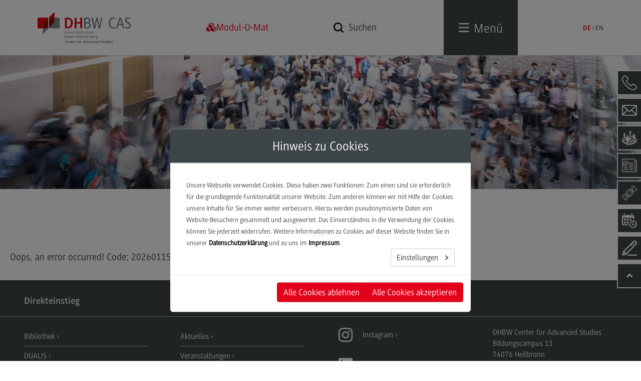

--- FILE ---
content_type: text/html; charset=utf-8
request_url: https://www.cas.dhbw.de/veranstaltungen/detail/?tx_dhbwevents_events%5Baction%5D=show&tx_dhbwevents_events%5Bcontroller%5D=Event&tx_dhbwevents_events%5Bevent%5D=211&cHash=1886e3cf4881cd0607f4aea2ac91b33f
body_size: 13702
content:
<!DOCTYPE html>
<html lang="de">
<head>

<meta charset="utf-8">
<!-- 
	This website is powered by TYPO3 - inspiring people to share!
	TYPO3 is a free open source Content Management Framework initially created by Kasper Skaarhoj and licensed under GNU/GPL.
	TYPO3 is copyright 1998-2026 of Kasper Skaarhoj. Extensions are copyright of their respective owners.
	Information and contribution at https://typo3.org/
-->



<title>DHBW Center for Advanced Studies: Detail</title>
<meta name="generator" content="TYPO3 CMS">
<meta name="robots" content="index,nofollow">
<meta property="og:type" content="website">
<meta property="og:url" content="https://www.cas.dhbw.de/veranstaltungen/detail/">
<meta property="og:title" content="Detail">
<meta property="og:site_name" content="DHBW Center for Advanced Studies">
<meta property="og:image" content="https://www.cas.dhbw.de/_assets/a52c66b9b422e795aaba09b510c95d5c/ogImage.jpg">
<meta name="twitter:card" content="summary">
<meta name="twitter:site" content="DHBW Center for Advanced Studies">
<meta name="twitter:image" content="https://www.cas.dhbw.de/_assets/a52c66b9b422e795aaba09b510c95d5c/ogImage.jpg">
<meta name="twitter:image:width" content="1200">
<meta name="twitter:image:height" content="630">


<link rel="stylesheet" href="/typo3temp/assets/css/adec9e60d42f9b5b8aeac72ff19030d4.css?1768315029" media="all">
<link rel="stylesheet" href="/_assets/ace5d898df31977df562bca5e4aead68/Themes/bootstrap3-modal/cookieman-theme.min.css?1743762141" media="all">
<link rel="stylesheet" href="/_assets/f411617fb7abc24b32642d8402be93f8/Css/cookieman-dhbw.css?1768314917" media="all">
<link rel="stylesheet" href="/_assets/f411617fb7abc24b32642d8402be93f8/Css/cookieman-video.css?1768314917" media="all">
<link rel="stylesheet" href="/_assets/948410ace0dfa9ad00627133d9ca8a23/Css/Basic.css?1753167604" media="all">
<link rel="stylesheet" href="/_assets/ef5f3fc87a47cfc156c6d5e62a7732ce/CSS/style.css?1768314917" media="all">
<link rel="stylesheet" href="/_assets/cc135e9486851d1d19c8ffe402ea2470/JavaScript/navCookies/navCookies.css?1768314917" media="all">
<link rel="stylesheet" href="/_assets/a52c66b9b422e795aaba09b510c95d5c/CAS/CSS/bower_components/animate.css/animate.min.css?1768314917" media="all">
<link rel="stylesheet" href="/_assets/6746ed8e71fa8cbdab62b2ebdee59d1e/css/css.css?1768314917" media="all">
<link rel="stylesheet" href="/_assets/cc135e9486851d1d19c8ffe402ea2470/CSS/datepicker.min-bce13446.css?1768314917" media="all">
<link rel="stylesheet" href="/_assets/cc135e9486851d1d19c8ffe402ea2470/CSS/powermail.css?1768314917" media="all">
<link rel="stylesheet" href="/_assets/cc135e9486851d1d19c8ffe402ea2470/CSS/screen.css?1768314917" media="all">
<link rel="stylesheet" href="/_assets/cc135e9486851d1d19c8ffe402ea2470/CSS/screen_overwrites.css?1768314917" media="all">
<link rel="stylesheet" href="/_assets/80d0f4860bc28ebe8130e8bfcd450e4c/css/custom-style.css?1768314917" media="all">



<script src="/_assets/a52c66b9b422e795aaba09b510c95d5c/CAS/JavaScript/jquery.min.js?1768314917"></script>
<script src="/_assets/cc135e9486851d1d19c8ffe402ea2470/JavaScript/vendor_head.min-8fa490df.js?1768314917"></script>
<script src="/_assets/cc135e9486851d1d19c8ffe402ea2470/JavaScript/plugins/grunticon.js?1768314917"></script>
<script>
    function hasStorage(){var e="modernizr";try{return localStorage.setItem(e,e),localStorage.removeItem(e),!0}catch(r){return!1}}function checkOverlay() {;if(hasStorage()&&"1"===window.sessionStorage.getItem("overlay")){var overlayEl=document.getElementById("overlay");null!==overlayEl&&overlayEl.parentNode.removeChild(overlayEl)}}document.addEventListener("DOMContentLoaded", function(event) {checkOverlay();});
  </script>

<title>Detail</title><meta name="google-site-verification" content="_1J2-O3ViZiikd0uh4WtEVjHzVQ7yMdFWq4Iw1j9Zmo"><meta name="google-site-verification" content="lgRFYMcXatce2oDj39dKuHF8BmuxUXOQUQ-JgEgP4xI">

        <meta name="viewport" content="width=device-width, initial-scale=1.0">
        <meta name="X-UA-Compatible" content="IE=edge,chrome=1">
        <meta name="format-detection" content="telephone=no">
    
<link rel="canonical" href="https://www.cas.dhbw.de/veranstaltungen/detail/"/>
</head>
<body class="standort standort-cas">



  
  
  
    


    <header class="page-header nav-down">
        <div class="header-container">
          <a href="/" id="home-link2">
            <img alt="Logo CAS" src="/_assets/a52c66b9b422e795aaba09b510c95d5c/Icons/logo_cas.svg" width="187" height="62" />
          </a>
          <div class="modulconf-wrapper2">
            <a href="/modul-o-mat/">
              <i class="fas fa-cubes"></i>
              <span class="hidden-modul-mobile">Modul-O-Mat</span>
            </a>
          </div>
          <div>
            <div class="search-wrapper">
              <form action="/suchergebnisse/" method="GET" autocomplete="off">
                
                    <input name="q" value="Suchen" data-default-value="Suchen" class="search-input search-trigger"/>
                    <div class="decoration"><span class="text-hide">Suchen</span><span class="icon-search"></span></div>
                  
              </form>
            </div>
          </div>
          
              <div class="menu-toggle"><a id="show-menu" href="#"><span class="icon-nav"></span><span class="title hidden-xs">Menü</span></a></div>
            
          <div class="lang-selection">
            <ul><li class="active"><a href="/veranstaltungen/detail/">DE</a></li><li class="disabled">EN</li></ul>
          </div>
        </div>
        <div class="menu-overlay-container">
            <div class="overlay-header"></div>
            <div class="overlay-header-buttons">
                <div class="header-wrapper row overlay">
                    <div class="col-xs-8 col-sm-6 col-sm-offset-2">
                        <div class="ke-search-wrapper">
                            <div class="tx-kesearch-pi1">
                                <form method="get" id="form_kesearch_pi1" name="form_kesearch_pi1" action="/suchergebnisse/">
                                    <fieldset class="kesearch_searchbox">
                                        <div class="kesearchbox">
                                            <input type="text" id="ke_search_sword" name="tx_kesearch_pi1[sword]" value="" placeholder="Suchbegriff" class="large" style=""><div class="clearer">&nbsp;</div>
                                        </div>
                                        <input id="kesearchpagenumber" type="hidden" name="tx_kesearch_pi1[page]" value="" class="large">
                                        <input id="resetFilters" type="hidden" name="tx_kesearch_pi1[resetFilters]" value="" class="large">
                                        <input id="sortByField" type="hidden" name="tx_kesearch_pi1[sortByField]" value="" class="large">
                                        <input id="sortByDir" type="hidden" name="tx_kesearch_pi1[sortByDir]" value="" class="large">
                                        <span class="resetbutt"><a href="/suchergebnisse/" class="resetButton"><span>Eingaben löschen</span></a></span>
                                        <span class="submitbutt"><input type="submit" value="" class="large"></span>
                                    </fieldset>
                                </form>
                            </div>
                        </div>
                    </div>
                    <div class="col-xs-4">
                        <div class="header-wrapper">
                            
                                    <div class="menu-toggle"><a id="hide-menu" href="#"><span data-grunticon-embed="data-grunticon-embed" class="icon-close"></span><span class="title">Schließen</span></a></div>
                                
                        </div>
                    </div>
                </div>
            </div>
            <div class="menu-overlay">
                

    <nav class="main-menu">
        <div class="collapse navbar-collapse">
            
                <ul class="menu-wrapper">
                    

                        <li class="level1" ><a class="umbrella" href="/masterstudiengaenge/">Masterstudiengänge</a>
                            <i class="fa fa-plus hidden-md hidden-lg" aria-hidden="true"></i>

                            
                                    
                                        
                                        
                                        
                                        
                                        
                                            <ul class="dropdown-menu">
                                                
                                                    
                                                        
                                                                <li class="submenu dropdown">
                                                                    <a title="Accounting, Controlling, Taxation" href="/accounting/">Accounting, Controlling, Taxation</a><a href="#" class="dropdown-toggle plus-minus hidden-xs hidden-sm" data-toggle="dropdown"><span class="plus"></span></a>
                                                                    
                                                                        <ul>
                                                                            
                                                                                    <li><a title="Accounting, Controlling, Taxation" href="/accounting/">Accounting, Controlling, Taxation</a></li>
                                                                            
                                                                                    <li><a title="Modulangebot" href="/accounting/modulangebot/">Modulangebot</a></li>
                                                                            
                                                                                    <li><a title="Berufsperspektiven" href="/accounting/berufsperspektiven/">Berufsperspektiven</a></li>
                                                                            
                                                                                    <li><a title="Kontakt" href="/accounting/kontakt/">Kontakt</a></li>
                                                                            
                                                                        </ul>
                                                                    
                                                                </li>
                                                            
                                                    
                                                
                                                    
                                                        
                                                                <li class="submenu dropdown">
                                                                    <a title="Advanced Practice in Healthcare" href="/healthcare/">Advanced Practice in Healthcare</a><a href="#" class="dropdown-toggle plus-minus hidden-xs hidden-sm" data-toggle="dropdown"><span class="plus"></span></a>
                                                                    
                                                                        <ul>
                                                                            
                                                                                    <li><a title="Advanced Practice in Healthcare" href="/healthcare/">Advanced Practice in Healthcare</a></li>
                                                                            
                                                                                    <li><a title="Rahmenbedingungen" href="/healthcare/rahmenbedingungen/">Rahmenbedingungen</a></li>
                                                                            
                                                                                    <li><a title="Modulangebot" href="/healthcare/modulangebot/">Modulangebot</a></li>
                                                                            
                                                                                    <li><a title="Kontakt" href="/healthcare/kontakt/">Kontakt</a></li>
                                                                            
                                                                        </ul>
                                                                    
                                                                </li>
                                                            
                                                    
                                                
                                                    
                                                        
                                                                <li class="submenu dropdown">
                                                                    <a title="Bauingenieurwesen" href="/bauingenieurwesen/">Bauingenieurwesen</a><a href="#" class="dropdown-toggle plus-minus hidden-xs hidden-sm" data-toggle="dropdown"><span class="plus"></span></a>
                                                                    
                                                                        <ul>
                                                                            
                                                                                    <li><a title="Bauingenieurwesen" href="/bauingenieurwesen/">Bauingenieurwesen</a></li>
                                                                            
                                                                                    <li><a title="Rahmenbedingungen" href="/bauingenieurwesen/rahmenbedingungen/">Rahmenbedingungen</a></li>
                                                                            
                                                                                    <li><a title="Modulangebot" href="/bauingenieurwesen/modulangebot/">Modulangebot</a></li>
                                                                            
                                                                                    <li><a title="Berufsperspektiven" href="/bauingenieurwesen/berufsperspektiven/">Berufsperspektiven</a></li>
                                                                            
                                                                                    <li><a title="Kontakt" href="/bauingenieurwesen/kontakt/">Kontakt</a></li>
                                                                            
                                                                        </ul>
                                                                    
                                                                </li>
                                                            
                                                    
                                                
                                                    
                                                        
                                                                <li class="submenu dropdown">
                                                                    <a title="Data Science and Artificial Intelligence" href="/data-science-and-artificial-intelligence/">Data Science and Artificial Intelligence</a><a href="#" class="dropdown-toggle plus-minus hidden-xs hidden-sm" data-toggle="dropdown"><span class="plus"></span></a>
                                                                    
                                                                        <ul>
                                                                            
                                                                                    <li><a title="Data Science and Artificial Intelligence" href="/data-science-and-artificial-intelligence/">Data Science and Artificial Intelligence</a></li>
                                                                            
                                                                                    <li><a title="Profil-O-Mat Data Science and Artificial Intelligence" href="https://www.cas.dhbw.de/profil-o-mat/studiengang/data-science-and-artificial-intelligence/">Profil-O-Mat Data Science and Artificial Intelligence</a></li>
                                                                            
                                                                                    <li><a title="Rahmenbedingungen" href="/data-science-and-artificial-intelligence/rahmenbedingungen/">Rahmenbedingungen</a></li>
                                                                            
                                                                                    <li><a title="Modulangebot" href="/data-science-and-artificial-intelligence/modulangebot/">Modulangebot</a></li>
                                                                            
                                                                                    <li><a title="Berufsperspektiven" href="/data-science-and-artificial-intelligence/berufsperspektiven/">Berufsperspektiven</a></li>
                                                                            
                                                                                    <li><a title="Kontakt" href="/data-science-and-artificial-intelligence/kontakt/">Kontakt</a></li>
                                                                            
                                                                        </ul>
                                                                    
                                                                </li>
                                                            
                                                    
                                                
                                                    
                                                        
                                                                <li class="submenu dropdown">
                                                                    <a title="Digital Business Management" href="/digital-business/">Digital Business Management</a><a href="#" class="dropdown-toggle plus-minus hidden-xs hidden-sm" data-toggle="dropdown"><span class="plus"></span></a>
                                                                    
                                                                        <ul>
                                                                            
                                                                                    <li><a title="Digital Business Management" href="/digital-business/">Digital Business Management</a></li>
                                                                            
                                                                                    <li><a title="Modulangebot" href="/digital-business/modulangebot/">Modulangebot</a></li>
                                                                            
                                                                                    <li><a title="Berufsperspektiven" href="/digital-business/berufsperspektiven/">Berufsperspektiven</a></li>
                                                                            
                                                                                    <li><a title="Kontakt" href="/digital-business/kontakt/">Kontakt</a></li>
                                                                            
                                                                        </ul>
                                                                    
                                                                </li>
                                                            
                                                    
                                                
                                                    
                                                        
                                                                <li class="submenu dropdown">
                                                                    <a title="Digitalisierung in der Sozialen Arbeit" href="/disa/">Digitalisierung in der Sozialen Arbeit</a><a href="#" class="dropdown-toggle plus-minus hidden-xs hidden-sm" data-toggle="dropdown"><span class="plus"></span></a>
                                                                    
                                                                        <ul>
                                                                            
                                                                                    <li><a title="Digitalisierung in der Sozialen Arbeit" href="/disa/">Digitalisierung in der Sozialen Arbeit</a></li>
                                                                            
                                                                                    <li><a title="Modulangebot" href="/disa/modulangebot/">Modulangebot</a></li>
                                                                            
                                                                                    <li><a title="Berufsperspektiven" href="/disa/berufsperspektiven/">Berufsperspektiven</a></li>
                                                                            
                                                                                    <li><a title="Kontakt" href="/disa/kontakt/">Kontakt</a></li>
                                                                            
                                                                        </ul>
                                                                    
                                                                </li>
                                                            
                                                    
                                                
                                                    
                                                        
                                                                <li class="submenu dropdown">
                                                                    <a title="Elektrotechnik und Informationstechnik" href="/elektrotechnik/">Elektrotechnik und Informationstechnik</a><a href="#" class="dropdown-toggle plus-minus hidden-xs hidden-sm" data-toggle="dropdown"><span class="plus"></span></a>
                                                                    
                                                                        <ul>
                                                                            
                                                                                    <li><a title="Elektrotechnik und Informationstechnik" href="/elektrotechnik/">Elektrotechnik und Informationstechnik</a></li>
                                                                            
                                                                                    <li><a title="Profil-O-Mat Elektrotechnik und Informationstechnik" href="https://www.cas.dhbw.de/profil-o-mat/studiengang/elektrotechnik/">Profil-O-Mat Elektrotechnik und Informationstechnik</a></li>
                                                                            
                                                                                    <li><a title="Rahmenbedingungen" href="/elektrotechnik/rahmenbedingungen/">Rahmenbedingungen</a></li>
                                                                            
                                                                                    <li><a title="Modulangebot" href="/elektrotechnik/modulangebot/">Modulangebot</a></li>
                                                                            
                                                                                    <li><a title="Berufsperspektiven" href="/elektrotechnik/berufsperspektiven/">Berufsperspektiven</a></li>
                                                                            
                                                                                    <li><a title="Kontakt" href="/elektrotechnik/kontakt/">Kontakt</a></li>
                                                                            
                                                                        </ul>
                                                                    
                                                                </li>
                                                            
                                                    
                                                
                                                    
                                                        
                                                                <li class="submenu dropdown">
                                                                    <a title="Entrepreneurship" href="/entrepreneurship/">Entrepreneurship</a><a href="#" class="dropdown-toggle plus-minus hidden-xs hidden-sm" data-toggle="dropdown"><span class="plus"></span></a>
                                                                    
                                                                        <ul>
                                                                            
                                                                                    <li><a title="Entrepreneurship" href="/entrepreneurship/">Entrepreneurship</a></li>
                                                                            
                                                                                    <li><a title="Modulangebot" href="/entrepreneurship/modulangebot/">Modulangebot</a></li>
                                                                            
                                                                                    <li><a title="Berufsperspektiven" href="/entrepreneurship/berufsperspektiven/">Berufsperspektiven</a></li>
                                                                            
                                                                                    <li><a title="Kontakt" href="/entrepreneurship/kontakt/">Kontakt</a></li>
                                                                            
                                                                        </ul>
                                                                    
                                                                </li>
                                                            
                                                    
                                                
                                                    
                                                        
                                                                <li class="submenu dropdown">
                                                                    <a title="Executive Engineering" href="/executive-engineering/">Executive Engineering</a><a href="#" class="dropdown-toggle plus-minus hidden-xs hidden-sm" data-toggle="dropdown"><span class="plus"></span></a>
                                                                    
                                                                        <ul>
                                                                            
                                                                                    <li><a title="Executive Engineering" href="/executive-engineering/">Executive Engineering</a></li>
                                                                            
                                                                                    <li><a title="Modulangebot" href="/executive-engineering/modulangebot/">Modulangebot</a></li>
                                                                            
                                                                                    <li><a title="Besonderheiten und Highlights" href="/executive-engineering/besonderheiten-und-highlights/">Besonderheiten und Highlights</a></li>
                                                                            
                                                                                    <li><a title="Berufsperspektiven" href="/executive-engineering/berufsperspektiven/">Berufsperspektiven</a></li>
                                                                            
                                                                                    <li><a title="Kontakt" href="/executive-engineering/kontakt/">Kontakt</a></li>
                                                                            
                                                                        </ul>
                                                                    
                                                                </li>
                                                            
                                                    
                                                
                                                    
                                                
                                                    
                                                
                                                    
                                                
                                                    
                                                
                                                    
                                                
                                                    
                                                
                                                    
                                                
                                                    
                                                
                                                    
                                                
                                                    
                                                
                                                    
                                                
                                                    
                                                
                                                    
                                                
                                                    
                                                
                                                    
                                                
                                                    
                                                
                                                    
                                                
                                                    
                                                
                                                    
                                                
                                            </ul>
                                            <li class="level1 openwithsibling">
                                                <ul class="dropdown-menu">
                                                    
                                                        
                                                    
                                                        
                                                    
                                                        
                                                    
                                                        
                                                    
                                                        
                                                    
                                                        
                                                    
                                                        
                                                    
                                                        
                                                    
                                                        
                                                    
                                                        
                                                            
                                                                    <li class="submenu dropdown">
                                                                        <a title="Finance" href="/finance/">Finance</a><a href="#" class="dropdown-toggle plus-minus hidden-xs hidden-sm" data-toggle="dropdown"><span class="plus"></span></a>
                                                                        
                                                                            <ul>
                                                                                
                                                                                        <li><a title="Finance" href="/finance/">Finance</a></li>
                                                                                
                                                                                        <li><a title="Modulangebot" href="/finance/modulangebot/">Modulangebot</a></li>
                                                                                
                                                                                        <li><a title="Berufsperspektiven" href="/finance/berufsperspektiven/">Berufsperspektiven</a></li>
                                                                                
                                                                                        <li><a title="Kontakt" href="/finance/kontakt/">Kontakt</a></li>
                                                                                
                                                                            </ul>
                                                                        
                                                                    </li>
                                                                
                                                        
                                                    
                                                        
                                                            
                                                                    <li class="submenu dropdown">
                                                                        <a title="General Business Management" href="/general-business/">General Business Management</a><a href="#" class="dropdown-toggle plus-minus hidden-xs hidden-sm" data-toggle="dropdown"><span class="plus"></span></a>
                                                                        
                                                                            <ul>
                                                                                
                                                                                        <li><a title="General Business Management" href="/general-business/">General Business Management</a></li>
                                                                                
                                                                                        <li><a title="Modulangebot" href="/general-business/modulangebot/">Modulangebot</a></li>
                                                                                
                                                                                        <li><a title="Berufsperspektiven" href="/general-business/berufsperspektiven/">Berufsperspektiven</a></li>
                                                                                
                                                                                        <li><a title="Kontakt" href="/general-business/kontakt/">Kontakt</a></li>
                                                                                
                                                                            </ul>
                                                                        
                                                                    </li>
                                                                
                                                        
                                                    
                                                        
                                                            
                                                                    <li class="submenu dropdown">
                                                                        <a title="Governance Sozialer Arbeit" href="/gsa/">Governance Sozialer Arbeit</a><a href="#" class="dropdown-toggle plus-minus hidden-xs hidden-sm" data-toggle="dropdown"><span class="plus"></span></a>
                                                                        
                                                                            <ul>
                                                                                
                                                                                        <li><a title="Governance Sozialer Arbeit" href="/gsa/">Governance Sozialer Arbeit</a></li>
                                                                                
                                                                                        <li><a title="Modulangebot" href="/gsa/modulangebot/">Modulangebot</a></li>
                                                                                
                                                                                        <li><a title="Berufsperspektiven" href="/gsa/berufsperspektiven/">Berufsperspektiven</a></li>
                                                                                
                                                                                        <li><a title="Kontakt" href="/gsa/kontakt/">Kontakt</a></li>
                                                                                
                                                                            </ul>
                                                                        
                                                                    </li>
                                                                
                                                        
                                                    
                                                        
                                                            
                                                                    <li class="submenu dropdown">
                                                                        <a title="Informatik" href="/informatik/">Informatik</a><a href="#" class="dropdown-toggle plus-minus hidden-xs hidden-sm" data-toggle="dropdown"><span class="plus"></span></a>
                                                                        
                                                                            <ul>
                                                                                
                                                                                        <li><a title="Informatik" href="/informatik/">Informatik</a></li>
                                                                                
                                                                                        <li><a title="Profil-O-Mat Informatik" href="https://www.cas.dhbw.de/profil-o-mat/studiengang/informatik/">Profil-O-Mat Informatik</a></li>
                                                                                
                                                                                        <li><a title="Rahmenbedingungen" href="/informatik/rahmenbedingungen/">Rahmenbedingungen</a></li>
                                                                                
                                                                                        <li><a title="Modulangebot" href="/informatik/modulangebot/">Modulangebot</a></li>
                                                                                
                                                                                        <li><a title="Berufsperspektiven" href="/informatik/berufsperspektiven/">Berufsperspektiven</a></li>
                                                                                
                                                                                        <li><a title="Kontakt" href="/informatik/kontakt/">Kontakt</a></li>
                                                                                
                                                                            </ul>
                                                                        
                                                                    </li>
                                                                
                                                        
                                                    
                                                        
                                                            
                                                                    <li class="submenu dropdown">
                                                                        <a title="Integrated Engineering" href="/integrated-engineering/">Integrated Engineering</a><a href="#" class="dropdown-toggle plus-minus hidden-xs hidden-sm" data-toggle="dropdown"><span class="plus"></span></a>
                                                                        
                                                                            <ul>
                                                                                
                                                                                        <li><a title="Integrated Engineering" href="/integrated-engineering/">Integrated Engineering</a></li>
                                                                                
                                                                                        <li><a title="Rahmenbedingungen" href="/integrated-engineering/rahmenbedingungen/">Rahmenbedingungen</a></li>
                                                                                
                                                                                        <li><a title="Modulangebot" href="/integrated-engineering/modulangebot/">Modulangebot</a></li>
                                                                                
                                                                                        <li><a title="Berufsperspektiven" href="/integrated-engineering/berufsperspektiven/">Berufsperspektiven</a></li>
                                                                                
                                                                                        <li><a title="Kontakt" href="/integrated-engineering/kontakt/">Kontakt</a></li>
                                                                                
                                                                            </ul>
                                                                        
                                                                    </li>
                                                                
                                                        
                                                    
                                                        
                                                            
                                                                    <li class="submenu dropdown">
                                                                        <a title="Intensive Care" href="/intensive-care/">Intensive Care</a><a href="#" class="dropdown-toggle plus-minus hidden-xs hidden-sm" data-toggle="dropdown"><span class="plus"></span></a>
                                                                        
                                                                            <ul>
                                                                                
                                                                                        <li><a title="Intensive Care" href="/intensive-care/">Intensive Care</a></li>
                                                                                
                                                                                        <li><a title="Modulangebot" href="/intensive-care/modulangebot/">Modulangebot</a></li>
                                                                                
                                                                                        <li><a title="Berufsperspektiven" href="/intensive-care/berufsperspektiven/">Berufsperspektiven</a></li>
                                                                                
                                                                                        <li><a title="Kontakt" href="/intensive-care/kontakt/">Kontakt</a></li>
                                                                                
                                                                            </ul>
                                                                        
                                                                    </li>
                                                                
                                                        
                                                    
                                                        
                                                            
                                                                    <li class="submenu dropdown">
                                                                        <a title="Marketing" href="/marketing/">Marketing</a><a href="#" class="dropdown-toggle plus-minus hidden-xs hidden-sm" data-toggle="dropdown"><span class="plus"></span></a>
                                                                        
                                                                            <ul>
                                                                                
                                                                                        <li><a title="Marketing" href="/marketing/">Marketing</a></li>
                                                                                
                                                                                        <li><a title="Modulangebot" href="/marketing/modulangebot/">Modulangebot</a></li>
                                                                                
                                                                                        <li><a title="Berufsperspektiven" href="/marketing/berufsperspektiven/">Berufsperspektiven</a></li>
                                                                                
                                                                                        <li><a title="Kontakt" href="/marketing/kontakt/">Kontakt</a></li>
                                                                                
                                                                            </ul>
                                                                        
                                                                    </li>
                                                                
                                                        
                                                    
                                                        
                                                            
                                                                    <li class="submenu dropdown">
                                                                        <a title="Maschinenbau" href="/maschinenbau/">Maschinenbau</a><a href="#" class="dropdown-toggle plus-minus hidden-xs hidden-sm" data-toggle="dropdown"><span class="plus"></span></a>
                                                                        
                                                                            <ul>
                                                                                
                                                                                        <li><a title="Maschinenbau" href="/maschinenbau/">Maschinenbau</a></li>
                                                                                
                                                                                        <li><a title="Profil-O-Mat Maschinenbau" href="https://www.cas.dhbw.de/profil-o-mat/studiengang/maschinenbau/">Profil-O-Mat Maschinenbau</a></li>
                                                                                
                                                                                        <li><a title="Rahmenbedingungen" href="/maschinenbau/rahmenbedingungen/">Rahmenbedingungen</a></li>
                                                                                
                                                                                        <li><a title="Modulangebot" href="/maschinenbau/modulangebot/">Modulangebot</a></li>
                                                                                
                                                                                        <li><a title="Berufsperspektiven" href="/maschinenbau/berufsperspektiven/">Berufsperspektiven</a></li>
                                                                                
                                                                                        <li><a title="Kontakt" href="/maschinenbau/kontakt/">Kontakt</a></li>
                                                                                
                                                                            </ul>
                                                                        
                                                                    </li>
                                                                
                                                        
                                                    
                                                        
                                                            
                                                                    <li class="submenu dropdown">
                                                                        <a title="Master of Business Administration" href="/mba/">Master of Business Administration</a><a href="#" class="dropdown-toggle plus-minus hidden-xs hidden-sm" data-toggle="dropdown"><span class="plus"></span></a>
                                                                        
                                                                            <ul>
                                                                                
                                                                                        <li><a title="Master of Business Administration" href="/mba/">Master of Business Administration</a></li>
                                                                                
                                                                                        <li><a title="Modulangebot" href="/mba/modulangebot/">Modulangebot</a></li>
                                                                                
                                                                                        <li><a title="Berufsperspektiven" href="/mba/berufsperspektiven/">Berufsperspektiven</a></li>
                                                                                
                                                                                        <li><a title="Kontakt" href="/mba/kontakt/">Kontakt</a></li>
                                                                                
                                                                            </ul>
                                                                        
                                                                    </li>
                                                                
                                                        
                                                    
                                                        
                                                    
                                                        
                                                    
                                                        
                                                    
                                                        
                                                    
                                                        
                                                    
                                                        
                                                    
                                                        
                                                    
                                                        
                                                    
                                                        
                                                    
                                                        
                                                    
                                                </ul></li>
                                                <li class="level1 openwithsibling" >
                                                    <ul class="dropdown-menu">
                                                        
                                                            
                                                        
                                                            
                                                        
                                                            
                                                        
                                                            
                                                        
                                                            
                                                        
                                                            
                                                        
                                                            
                                                        
                                                            
                                                        
                                                            
                                                        
                                                            
                                                        
                                                            
                                                        
                                                            
                                                        
                                                            
                                                        
                                                            
                                                        
                                                            
                                                        
                                                            
                                                        
                                                            
                                                        
                                                            
                                                        
                                                            
                                                                
                                                                        <li class="submenu dropdown">
                                                                            <a title="Media and Data-driven Business" href="/media-data/">Media and Data-driven Business</a><a href="#" class="dropdown-toggle plus-minus hidden-xs hidden-sm" data-toggle="dropdown"><span class="plus"></span></a>
                                                                            
                                                                                <ul>
                                                                                    
                                                                                            <li><a title="Media and Data-driven Business" href="/media-data/">Media and Data-driven Business</a></li>
                                                                                    
                                                                                            <li><a title="Modulangebot" href="/media-data/modulangebot/">Modulangebot</a></li>
                                                                                    
                                                                                            <li><a title="Berufsperspektiven" href="/media-data/berufsperspektiven/">Berufsperspektiven</a></li>
                                                                                    
                                                                                            <li><a title="Kontakt" href="/media-data/kontakt/">Kontakt</a></li>
                                                                                    
                                                                                </ul>
                                                                            
                                                                        </li>
                                                                    
                                                            
                                                        
                                                            
                                                                
                                                                        <li class="submenu dropdown">
                                                                            <a title="Personalmanagement und Wirtschaftspsychologie" href="/personalmanagement/">Personalmanagement und Wirtschaftspsychologie</a><a href="#" class="dropdown-toggle plus-minus hidden-xs hidden-sm" data-toggle="dropdown"><span class="plus"></span></a>
                                                                            
                                                                                <ul>
                                                                                    
                                                                                            <li><a title="Personalmanagement und Wirtschaftspsychologie" href="/personalmanagement/">Personalmanagement und Wirtschaftspsychologie</a></li>
                                                                                    
                                                                                            <li><a title="Modulangebot" href="/personalmanagement/modulangebot/">Modulangebot</a></li>
                                                                                    
                                                                                            <li><a title="Berufsperspektiven" href="/personalmanagement/berufsperspektiven/">Berufsperspektiven</a></li>
                                                                                    
                                                                                            <li><a title="Kontakt" href="/personalmanagement/kontakt/">Kontakt</a></li>
                                                                                    
                                                                                </ul>
                                                                            
                                                                        </li>
                                                                    
                                                            
                                                        
                                                            
                                                                
                                                                        <li class="submenu dropdown">
                                                                            <a title="Planung und Koordination in der Sozialen Arbeit" href="/pks/">Planung und Koordination in der Sozialen Arbeit</a><a href="#" class="dropdown-toggle plus-minus hidden-xs hidden-sm" data-toggle="dropdown"><span class="plus"></span></a>
                                                                            
                                                                                <ul>
                                                                                    
                                                                                            <li><a title="Planung und Koordination in der Sozialen Arbeit" href="/pks/">Planung und Koordination in der Sozialen Arbeit</a></li>
                                                                                    
                                                                                            <li><a title="Modulangebot" href="/pks/modulangebot/">Modulangebot</a></li>
                                                                                    
                                                                                            <li><a title="Berufsperspektiven" href="/pks/berufsperspektiven/">Berufsperspektiven</a></li>
                                                                                    
                                                                                            <li><a title="Kontakt" href="/pks/kontakt/">Kontakt</a></li>
                                                                                    
                                                                                </ul>
                                                                            
                                                                        </li>
                                                                    
                                                            
                                                        
                                                            
                                                                
                                                                        <li class="submenu dropdown">
                                                                            <a title="Rechnungswesen Steuern Wirtschaftsrecht" href="/steuern/">Rechnungswesen Steuern Wirtschaftsrecht</a><a href="#" class="dropdown-toggle plus-minus hidden-xs hidden-sm" data-toggle="dropdown"><span class="plus"></span></a>
                                                                            
                                                                                <ul>
                                                                                    
                                                                                            <li><a title="Rechnungswesen, Steuern, Wirtschaftsrecht" href="/steuern/">Rechnungswesen, Steuern, Wirtschaftsrecht</a></li>
                                                                                    
                                                                                            <li><a title="Modulangebot" href="/steuern/modulangebot/">Modulangebot</a></li>
                                                                                    
                                                                                            <li><a title="Berufsperspektiven" href="/steuern/berufsperspektiven/">Berufsperspektiven</a></li>
                                                                                    
                                                                                            <li><a title="Kontakt" href="/steuern/kontakt/">Kontakt</a></li>
                                                                                    
                                                                                </ul>
                                                                            
                                                                        </li>
                                                                    
                                                            
                                                        
                                                            
                                                                
                                                                        <li class="submenu dropdown">
                                                                            <a title="Sales and Negotiation" href="/sales/">Sales and Negotiation</a><a href="#" class="dropdown-toggle plus-minus hidden-xs hidden-sm" data-toggle="dropdown"><span class="plus"></span></a>
                                                                            
                                                                                <ul>
                                                                                    
                                                                                            <li><a title="Sales and Negotiation" href="/sales/">Sales and Negotiation</a></li>
                                                                                    
                                                                                            <li><a title="Modulangebot" href="/sales/modulangebot/">Modulangebot</a></li>
                                                                                    
                                                                                            <li><a title="Berufsperspektiven" href="/sales/berufsperspektiven/">Berufsperspektiven</a></li>
                                                                                    
                                                                                            <li><a title="Kontakt" href="/sales/kontakt/">Kontakt</a></li>
                                                                                    
                                                                                </ul>
                                                                            
                                                                        </li>
                                                                    
                                                            
                                                        
                                                            
                                                                
                                                                        <li class="submenu dropdown">
                                                                            <a title="Soziale Arbeit in der Migrationsgesellschaft" href="/sam/">Soziale Arbeit in der Migrationsgesellschaft</a><a href="#" class="dropdown-toggle plus-minus hidden-xs hidden-sm" data-toggle="dropdown"><span class="plus"></span></a>
                                                                            
                                                                                <ul>
                                                                                    
                                                                                            <li><a title="Soziale Arbeit in der Migrationsgesellschaft" href="/sam/">Soziale Arbeit in der Migrationsgesellschaft</a></li>
                                                                                    
                                                                                            <li><a title="Modulangebot" href="/sam/modulangebot/">Modulangebot</a></li>
                                                                                    
                                                                                            <li><a title="Berufsperspektiven" href="/sam/berufsperspektiven/">Berufsperspektiven</a></li>
                                                                                    
                                                                                            <li><a title="Kontakt" href="/sam/kontakt/">Kontakt</a></li>
                                                                                    
                                                                                </ul>
                                                                            
                                                                        </li>
                                                                    
                                                            
                                                        
                                                            
                                                                
                                                                        <li class="submenu dropdown">
                                                                            <a title="Supply Chain Management, Logistics, Production" href="/supply-chain/">Supply Chain Management, Logistics, Production</a><a href="#" class="dropdown-toggle plus-minus hidden-xs hidden-sm" data-toggle="dropdown"><span class="plus"></span></a>
                                                                            
                                                                                <ul>
                                                                                    
                                                                                            <li><a title="Supply Chain Management, Logistics, Production" href="/supply-chain/">Supply Chain Management, Logistics, Production</a></li>
                                                                                    
                                                                                            <li><a title="Modulangebot" href="/supply-chain/modulangebot/">Modulangebot</a></li>
                                                                                    
                                                                                            <li><a title="Berufsperspektiven" href="/supply-chain/berufsperspektiven/">Berufsperspektiven</a></li>
                                                                                    
                                                                                            <li><a title="Kontakt" href="/supply-chain/kontakt/">Kontakt</a></li>
                                                                                    
                                                                                </ul>
                                                                            
                                                                        </li>
                                                                    
                                                            
                                                        
                                                            
                                                                
                                                                        <li class="submenu dropdown">
                                                                            <a title="Transkulturelle Traumapädagogik" href="/transkulturelle-traumapaedagogik/">Transkulturelle Traumapädagogik</a><a href="#" class="dropdown-toggle plus-minus hidden-xs hidden-sm" data-toggle="dropdown"><span class="plus"></span></a>
                                                                            
                                                                                <ul>
                                                                                    
                                                                                            <li><a title="Transkulturelle Traumapädagogik" href="/transkulturelle-traumapaedagogik/">Transkulturelle Traumapädagogik</a></li>
                                                                                    
                                                                                            <li><a title="Modulangebot" href="/transkulturelle-traumapaedagogik/modulangebot/">Modulangebot</a></li>
                                                                                    
                                                                                            <li><a title="Kontakt" href="/transkulturelle-traumapaedagogik/kontakt/">Kontakt</a></li>
                                                                                    
                                                                                </ul>
                                                                            
                                                                        </li>
                                                                    
                                                            
                                                        
                                                            
                                                                
                                                                        <li class="submenu dropdown">
                                                                            <a title="Wirtschaftsinformatik" href="/wirtschaftsinformatik/">Wirtschaftsinformatik</a><a href="#" class="dropdown-toggle plus-minus hidden-xs hidden-sm" data-toggle="dropdown"><span class="plus"></span></a>
                                                                            
                                                                                <ul>
                                                                                    
                                                                                            <li><a title="Wirtschaftsinformatik" href="/wirtschaftsinformatik/">Wirtschaftsinformatik</a></li>
                                                                                    
                                                                                            <li><a title="Rahmenbedingungen" href="/wirtschaftsinformatik/rahmenbedingungen/">Rahmenbedingungen</a></li>
                                                                                    
                                                                                            <li><a title="Modulangebot" href="/wirtschaftsinformatik/modulangebot/">Modulangebot</a></li>
                                                                                    
                                                                                            <li><a title="Berufsperspektiven" href="/wirtschaftsinformatik/berufsperspektiven/">Berufsperspektiven</a></li>
                                                                                    
                                                                                            <li><a title="Located@Mannheim" href="/wirtschaftsinformatik/locatedatmannheim/">Located@Mannheim</a></li>
                                                                                    
                                                                                            <li><a title="Kontakt" href="/wirtschaftsinformatik/kontakt/">Kontakt</a></li>
                                                                                    
                                                                                </ul>
                                                                            
                                                                        </li>
                                                                    
                                                            
                                                        
                                                            
                                                        
                                                    </ul></li>
                                                    <li class="level1 openwithsibling last" >
                                                        <ul class="dropdown-menu">
                                                            
                                                                
                                                            
                                                                
                                                            
                                                                
                                                            
                                                                
                                                            
                                                                
                                                            
                                                                
                                                            
                                                                
                                                            
                                                                
                                                            
                                                                
                                                            
                                                                
                                                            
                                                                
                                                            
                                                                
                                                            
                                                                
                                                            
                                                                
                                                            
                                                                
                                                            
                                                                
                                                            
                                                                
                                                            
                                                                
                                                            
                                                                
                                                            
                                                                
                                                            
                                                                
                                                            
                                                                
                                                            
                                                                
                                                            
                                                                
                                                            
                                                                
                                                            
                                                                
                                                            
                                                                
                                                            
                                                                
                                                                    
                                                                            <li class="submenu dropdown">
                                                                                <a title="Wirtschaftsingenieurwesen" href="/wirtschaftsingenieurwesen/">Wirtschaftsingenieurwesen</a><a href="#" class="dropdown-toggle plus-minus hidden-xs hidden-sm" data-toggle="dropdown"><span class="plus"></span></a>
                                                                                
                                                                                    <ul>
                                                                                        
                                                                                                <li><a title="Wirtschaftsingenieurwesen" href="/wirtschaftsingenieurwesen/">Wirtschaftsingenieurwesen</a></li>
                                                                                        
                                                                                                <li><a title="Profil-O-Mat Wirtschaftsingenieurwesen" href="https://www.cas.dhbw.de/profil-o-mat/studiengang/wirtschaftsingenieurwesen/">Profil-O-Mat Wirtschaftsingenieurwesen</a></li>
                                                                                        
                                                                                                <li><a title="Rahmenbedingungen" href="/wirtschaftsingenieurwesen/rahmenbedingungen/">Rahmenbedingungen</a></li>
                                                                                        
                                                                                                <li><a title="Modulangebot" href="/wirtschaftsingenieurwesen/modulangebot/">Modulangebot</a></li>
                                                                                        
                                                                                                <li><a title="Located@Heidenheim" href="/wirtschaftsingenieurwesen/locatedatheidenheim/">Located@Heidenheim</a></li>
                                                                                        
                                                                                                <li><a title="Berufsperspektiven" href="/wirtschaftsingenieurwesen/berufsperspektiven/">Berufsperspektiven</a></li>
                                                                                        
                                                                                                <li><a title="Kontakt" href="/wirtschaftsingenieurwesen/kontakt/">Kontakt</a></li>
                                                                                        
                                                                                    </ul>
                                                                                
                                                                            </li>
                                                                        
                                                                
                                                            
                                                        </ul></li>
                                        
                                    
                                
                    

                        <li class="level1" ><a class="umbrella" href="/eckdaten-studium/">Eckdaten Studium</a>
                            <i class="fa fa-plus hidden-md hidden-lg" aria-hidden="true"></i>

                            
                                    
                                        
                                        
                                        
                                        
                                        
                                            <ul class="dropdown-menu">
                                                
                                                        
                                                                <li><a title="Aufbau und Struktur" href="/aufbau-und-struktur/">Aufbau und Struktur</a></li>
                                                            
                                                
                                                        
                                                                <li><a title="Zulassung" href="/zulassung/">Zulassung</a></li>
                                                            
                                                
                                                        
                                                                <li><a title="Bewerbung" href="/bewerbung/">Bewerbung</a></li>
                                                            
                                                
                                                        
                                                                <li><a title="Studiengebühren" href="/studiengebuehren/">Studiengebühren</a></li>
                                                            
                                                
                                                        
                                                                <li><a title="Satzungen" href="/satzungen/">Satzungen</a></li>
                                                            
                                                
                                                        
                                                                <li><a title="FAQ" href="/faq/">FAQ</a></li>
                                                            
                                                
                                            </ul>
                                        
                                    
                                
                    

                        <li class="level1" ><a class="umbrella" href="/arbeitgeber-vorteile/">Arbeitgeber-Vorteile</a>
                            <i class="fa fa-plus hidden-md hidden-lg" aria-hidden="true"></i>

                            
                                    
                                        
                                        
                                        
                                        
                                        
                                            <ul class="dropdown-menu">
                                                
                                                        
                                                                <li><a title="Dualer Partner werden" href="/dualer-partner-werden/">Dualer Partner werden</a></li>
                                                            
                                                
                                                        
                                                                <li><a title="Personal finden" href="/personal-finden/">Personal finden</a></li>
                                                            
                                                
                                                        
                                                                <li><a title="Personal entwickeln" href="/personal-entwickeln/">Personal entwickeln</a></li>
                                                            
                                                
                                                        
                                                                <li><a title="Personal binden" href="/personal-binden/">Personal binden</a></li>
                                                            
                                                
                                                        
                                                                <li><a title="Business Hacks" href="/arbeitgeber-vorteile/business-hacks/">Business Hacks</a></li>
                                                            
                                                
                                                        
                                                                <li><a title="Newsletter für Duale Partner" href="/newsletter-duale-partner/">Newsletter für Duale Partner</a></li>
                                                            
                                                
                                                        
                                                                <li><a title="FAQ" href="/faq-arbeitgeber/">FAQ</a></li>
                                                            
                                                
                                            </ul>
                                        
                                    
                                
                    

                        <li class="level1" ><a class="umbrella" href="/die-hochschule/">Die Hochschule</a>
                            <i class="fa fa-plus hidden-md hidden-lg" aria-hidden="true"></i>

                            
                                    
                                        
                                        
                                        
                                        
                                        
                                            <ul class="dropdown-menu">
                                                
                                                        
                                                                <li class="submenu dropdown">
                                                                    <a title="Über uns" href="/ueber-uns/">Über uns</a><a href="#" class="dropdown-toggle plus-minus hidden-xs hidden-sm" data-toggle="dropdown"><span class="plus"></span></a>
                                                                    
                                                                        <ul>
                                                                            
                                                                                    <li><a title="European University" href="https://www.dhbw.de/die-dhbw/eu4dual" rel="noreferrer">European University</a></li>
                                                                            
                                                                        </ul>
                                                                    
                                                                </li>
                                                            
                                                
                                                        
                                                                <li class="submenu dropdown">
                                                                    <a title="International Office" href="/international-office/">International Office</a><a href="#" class="dropdown-toggle plus-minus hidden-xs hidden-sm" data-toggle="dropdown"><span class="plus"></span></a>
                                                                    
                                                                        <ul>
                                                                            
                                                                                    <li><a title="International Office" href="/international-office/">International Office</a></li>
                                                                            
                                                                                    <li><a title="EU4Dual" href="/international-office/eu4dual/">EU4Dual</a></li>
                                                                            
                                                                                    <li><a title="Exkursionen und Studienreisen" href="/international-office/exkursionen/">Exkursionen und Studienreisen</a></li>
                                                                            
                                                                                    <li><a title="Erasmus+" href="/international-office/erasmus/">Erasmus+</a></li>
                                                                            
                                                                                    <li><a title="Englischsprachiger MBA" href="/international-office/mba-igtc/">Englischsprachiger MBA</a></li>
                                                                            
                                                                                    <li><a title="Kontakt" href="/international-office/kontakt/">Kontakt</a></li>
                                                                            
                                                                        </ul>
                                                                    
                                                                </li>
                                                            
                                                
                                                        
                                                                <li class="submenu dropdown">
                                                                    <a title="Interessensvertretungen" href="/die-hochschule/interessensvertretungen/">Interessensvertretungen</a><a href="#" class="dropdown-toggle plus-minus hidden-xs hidden-sm" data-toggle="dropdown"><span class="plus"></span></a>
                                                                    
                                                                        <ul>
                                                                            
                                                                                    <li><a title="Familiengerechte Hochschule" href="/familiengerechte-hochschule/">Familiengerechte Hochschule</a></li>
                                                                            
                                                                                    <li><a title="Chancengleichheit" href="/chancengleichheit/">Chancengleichheit</a></li>
                                                                            
                                                                                    <li><a title="Schwerbehindertenvertretung" href="/die-hochschule/interessensvertretungen/schwerbehindertenvertretung/">Schwerbehindertenvertretung</a></li>
                                                                            
                                                                                    <li><a title="DHBW CAS-Rat" href="/dhbw-cas-rat/">DHBW CAS-Rat</a></li>
                                                                            
                                                                                    <li><a title="Spitzensport-Stipendium" href="/die-hochschule/interessensvertretungen/spitzensport-stipendium/">Spitzensport-Stipendium</a></li>
                                                                            
                                                                        </ul>
                                                                    
                                                                </li>
                                                            
                                                
                                                        
                                                                <li class="submenu dropdown">
                                                                    <a title="Nachhaltige Hochschule" href="/die-hochschule/nachhaltige-hochschule/">Nachhaltige Hochschule</a><a href="#" class="dropdown-toggle plus-minus hidden-xs hidden-sm" data-toggle="dropdown"><span class="plus"></span></a>
                                                                    
                                                                        <ul>
                                                                            
                                                                                    <li><a title="Energie- und Klimaschutzkonzept an der DHBW" href="/die-hochschule/nachhaltige-hochschule/energie-und-klimaschutzkonzept-an-der-dhbw/">Energie- und Klimaschutzkonzept an der DHBW</a></li>
                                                                            
                                                                                    <li><a title="Nachhaltigkeit am Bildungscampus" href="/die-hochschule/nachhaltige-hochschule/nachhaltigkeit-am-bildungscampus/">Nachhaltigkeit am Bildungscampus</a></li>
                                                                            
                                                                                    <li><a title="Nachhaltigkeit Stadt Heilbronn" href="/die-hochschule/nachhaltige-hochschule/nachhaltigkeit-stadt-heilbronn/">Nachhaltigkeit Stadt Heilbronn</a></li>
                                                                            
                                                                        </ul>
                                                                    
                                                                </li>
                                                            
                                                
                                                        
                                                                <li><a title="Qualitätsmanagement" href="/qualitaetsmanagement/">Qualitätsmanagement</a></li>
                                                            
                                                
                                                        
                                                                <li class="submenu dropdown">
                                                                    <a title="Alumni" href="/alumni/">Alumni</a><a href="#" class="dropdown-toggle plus-minus hidden-xs hidden-sm" data-toggle="dropdown"><span class="plus"></span></a>
                                                                    
                                                                        <ul>
                                                                            
                                                                                    <li><a title="Alumni" href="/alumni/">Alumni</a></li>
                                                                            
                                                                                    <li><a title="Erfahrung weitergeben" href="/alumni/erfahrung-weitergeben/">Erfahrung weitergeben</a></li>
                                                                            
                                                                                    <li><a title="Veranstaltungen für Alumni" href="/alumni/veranstaltungen-fuer-alumni/">Veranstaltungen für Alumni</a></li>
                                                                            
                                                                                    <li><a title="Newsletter Alumni" href="/alumni/newsletter-alumni/">Newsletter Alumni</a></li>
                                                                            
                                                                                    <li><a title="Kontakt Alumni-Team" href="/alumni/kontakt-alumni-team/">Kontakt Alumni-Team</a></li>
                                                                            
                                                                        </ul>
                                                                    
                                                                </li>
                                                            
                                                
                                                        
                                                                <li class="submenu dropdown">
                                                                    <a title="Pressearbeit" href="/pressearbeit/">Pressearbeit</a><a href="#" class="dropdown-toggle plus-minus hidden-xs hidden-sm" data-toggle="dropdown"><span class="plus"></span></a>
                                                                    
                                                                        <ul>
                                                                            
                                                                                    <li><a title="Medien für Presse" href="/die-hochschule/pressearbeit/medien-fuer-presse/">Medien für Presse</a></li>
                                                                            
                                                                                    <li><a title="News und Pressemitteilungen" href="/aktuelles/">News und Pressemitteilungen</a></li>
                                                                            
                                                                                    <li><a title="Newsletter" href="/die-hochschule/pressearbeit/newsletter/">Newsletter</a></li>
                                                                            
                                                                        </ul>
                                                                    
                                                                </li>
                                                            
                                                
                                                        
                                                                <li><a title="Stellenangebote" href="https://www.dhbw.de/die-dhbw/stellenangebote?standort=03_cas#c72036" rel="noreferrer">Stellenangebote</a></li>
                                                            
                                                
                                                        
                                                                <li><a title="Auftragsvergaben" href="/die-hochschule/auftragsvergaben/">Auftragsvergaben</a></li>
                                                            
                                                
                                            </ul>
                                        
                                    
                                
                    

                        <li class="level1" ><a class="umbrella" href="/einrichtungen/">Einrichtungen</a>
                            <i class="fa fa-plus hidden-md hidden-lg" aria-hidden="true"></i>

                            
                                    
                                        
                                        
                                        
                                        
                                        
                                            <ul class="dropdown-menu">
                                                
                                                        
                                                                <li><a title="Wissenschaftliche Weiterbildung" href="https://www.weiterbildung.dhbw.de/">Wissenschaftliche Weiterbildung</a></li>
                                                            
                                                
                                                        
                                                                <li><a title="ISoG – Intersectoral School of Governance" href="https://www.isog.dhbw.de/">ISoG – Intersectoral School of Governance</a></li>
                                                            
                                                
                                                        
                                                                <li><a title="ZHL – Zentrum für Hochschuldidaktik und lebenslanges Lernen" href="https://www.zhl.dhbw.de/">ZHL – Zentrum für Hochschuldidaktik und lebenslanges Lernen</a></li>
                                                            
                                                
                                                        
                                                                <li><a title="DHBW Testzentrum" href="https://www.testzentrum.dhbw.de/">DHBW Testzentrum</a></li>
                                                            
                                                
                                                        
                                                                <li class="submenu dropdown">
                                                                    <a title="Bibliothek" href="/bibliothek/">Bibliothek</a><a href="#" class="dropdown-toggle plus-minus hidden-xs hidden-sm" data-toggle="dropdown"><span class="plus"></span></a>
                                                                    
                                                                        <ul>
                                                                            
                                                                                    <li><a title="Über die Bibliothek" href="/bibliothek/ueber-die-bibliothek/">Über die Bibliothek</a></li>
                                                                            
                                                                                    <li><a title="Recherche" href="/bibliothek/recherche/">Recherche</a></li>
                                                                            
                                                                                    <li><a title="Services" href="/bibliothek/services/">Services</a></li>
                                                                            
                                                                        </ul>
                                                                    
                                                                </li>
                                                            
                                                
                                                        
                                                                <li class="submenu dropdown">
                                                                    <a title="Education Support Center" href="/esc/">Education Support Center</a><a href="#" class="dropdown-toggle plus-minus hidden-xs hidden-sm" data-toggle="dropdown"><span class="plus"></span></a>
                                                                    
                                                                        <ul>
                                                                            
                                                                                    <li><a title="Software und Anleitungen" href="/esc/software-und-anleitungen/">Software und Anleitungen</a></li>
                                                                            
                                                                        </ul>
                                                                    
                                                                </li>
                                                            
                                                
                                                        
                                                                <li class="submenu dropdown">
                                                                    <a title="IT-Service-Center" href="/it-service-center/">IT-Service-Center</a><a href="#" class="dropdown-toggle plus-minus hidden-xs hidden-sm" data-toggle="dropdown"><span class="plus"></span></a>
                                                                    
                                                                        <ul>
                                                                            
                                                                                    <li><a title="Passwort-Änderung" href="/einrichtungen/passwort-aenderung/">Passwort-Änderung</a></li>
                                                                            
                                                                                    <li><a title="moodle" href="https://elearning.cas.dhbw.de/login/index.php" rel="noreferrer">moodle</a></li>
                                                                            
                                                                                    <li><a title="DUALIS" href="https://dualis.dhbw.de/scripts/mgrqispi.dll?APPNAME=CampusNet&amp;PRGNAME=EXTERNALPAGES&amp;ARGUMENTS=-N000000000000001,-N000324,-Awelcome" rel="noreferrer">DUALIS</a></li>
                                                                            
                                                                                    <li><a title="Webmail" href="https://webmail.dhbw.de" rel="noreferrer">Webmail</a></li>
                                                                            
                                                                        </ul>
                                                                    
                                                                </li>
                                                            
                                                
                                            </ul>
                                        
                                    
                                
                    

                        <li class="level1" ><a class="umbrella" href="/kontakt/">Kontakt</a>
                            <i class="fa fa-plus hidden-md hidden-lg" aria-hidden="true"></i>

                            
                                    
                                        
                                        
                                        
                                        
                                        
                                            <ul class="dropdown-menu">
                                                
                                                        
                                                                <li class="submenu dropdown">
                                                                    <a title="Ansprechpersonen" href="/ansprechpersonen/">Ansprechpersonen</a><a href="#" class="dropdown-toggle plus-minus hidden-xs hidden-sm" data-toggle="dropdown"><span class="plus"></span></a>
                                                                    
                                                                        <ul>
                                                                            
                                                                                    <li><a title="Alle Kontakte (alphabetisch)" href="/ansprechpersonen/alle-kontakte-alphabetisch/">Alle Kontakte (alphabetisch)</a></li>
                                                                            
                                                                                    <li><a title="Studienberatung" href="/studienberatung/">Studienberatung</a></li>
                                                                            
                                                                                    <li><a title="Direktion" href="/ansprechpersonen/direktion/">Direktion</a></li>
                                                                            
                                                                                    <li><a title="Fachbereich Wirtschaft" href="/ansprechpersonen/wirtschaft/">Fachbereich Wirtschaft</a></li>
                                                                            
                                                                                    <li><a title="Fachbereich Technik" href="/ansprechpersonen/technik/">Fachbereich Technik</a></li>
                                                                            
                                                                                    <li><a title="Fachbereich Sozialwesen" href="/ansprechpersonen/sozialwesen/">Fachbereich Sozialwesen</a></li>
                                                                            
                                                                                    <li><a title="Weiterbildung" href="/ansprechpersonen/weiterbildung/">Weiterbildung</a></li>
                                                                            
                                                                                    <li><a title="Einrichtungen" href="/ansprechpersonen/einrichtungen/">Einrichtungen</a></li>
                                                                            
                                                                                    <li><a title="Hochschulverwaltung" href="/ansprechpersonen/hochschulverwaltung/">Hochschulverwaltung</a></li>
                                                                            
                                                                                    <li><a title="Zentral Beauftragte" href="/ansprechpersonen/zentral-beauftragte/">Zentral Beauftragte</a></li>
                                                                            
                                                                                    <li><a title="Persönlich an neun DHBW Standorten" href="/persoenlich-an-neun-dhbw-standorten/">Persönlich an neun DHBW Standorten</a></li>
                                                                            
                                                                        </ul>
                                                                    
                                                                </li>
                                                            
                                                
                                                        
                                                                <li><a title="Wegbeschreibung" href="/wegbeschreibung/">Wegbeschreibung</a></li>
                                                            
                                                
                                                        
                                                                <li><a title="Kontaktformular" href="/kontaktformular/">Kontaktformular</a></li>
                                                            
                                                
                                                        
                                                                <li class="submenu dropdown">
                                                                    <a title="Persönlich an neun DHBW Standorten" href="/persoenlich-an-neun-dhbw-standorten/">Persönlich an neun DHBW Standorten</a><a href="#" class="dropdown-toggle plus-minus hidden-xs hidden-sm" data-toggle="dropdown"><span class="plus"></span></a>
                                                                    
                                                                        <ul>
                                                                            
                                                                                    <li><a title="DHBW Heidenheim" href="/kontakt/dhbw-heidenheim/">DHBW Heidenheim</a></li>
                                                                            
                                                                                    <li><a title="DHBW Heilbronn" href="/kontakt/dhbw-heilbronn/">DHBW Heilbronn</a></li>
                                                                            
                                                                                    <li><a title="DHBW Karlsruhe" href="/kontakt/dhbw-karlsruhe/">DHBW Karlsruhe</a></li>
                                                                            
                                                                                    <li><a title="DHBW Lörrach" href="/kontakt/dhbw-loerrach/">DHBW Lörrach</a></li>
                                                                            
                                                                                    <li><a title="DHBW Mannheim" href="/kontakt/dhbw-mannheim/">DHBW Mannheim</a></li>
                                                                            
                                                                                    <li><a title="DHBW Mosbach" href="/kontakt/dhbw-mosbach/">DHBW Mosbach</a></li>
                                                                            
                                                                                    <li><a title="DHBW Ravensburg" href="/kontakt/dhbw-ravensburg/">DHBW Ravensburg</a></li>
                                                                            
                                                                                    <li><a title="DHBW Stuttgart" href="/kontakt/dhbw-stuttgart/">DHBW Stuttgart</a></li>
                                                                            
                                                                                    <li><a title="DHBW Villingen-Schwenningen" href="/kontakt/dhbw-villingen-schwenningen/">DHBW Villingen-Schwenningen</a></li>
                                                                            
                                                                        </ul>
                                                                    
                                                                </li>
                                                            
                                                
                                                        
                                                                <li><a title="Infoveranstaltungen" href="/infoveranstaltungen/">Infoveranstaltungen</a></li>
                                                            
                                                
                                            </ul>
                                        
                                    
                                
                    
                </ul>
            
        </div>
    </nav>


            </div>
        </div>
    </header>
    <main class="main">
        <div class="inner-wrapper">
            
    <!--TYPO3SEARCH_begin-->
    <div class="header-content-subpage"><div class="inner">
    

            <div id="c1240" class="frame frame-default frame-type-dhbwcore_headerimage frame-layout-0">
                
                
                    



                
                
                    

    



                
                

    
    
    <div class="csc-default fluidcontent_content">
        <div class="header-image-content">
            
    
    

    
    

    
        
        
    

    
        
        
    
    
    


        <picture>
            <source srcset="/fileadmin/_processed_/7/2/csm_M_Veranstaltungen_1920x400px_312beb4e44.webp" media="(min-width: 1601px)" type="image/webp">
            <source srcset="/fileadmin/user_upload/Bilder_CAS/Header_Unterseiten/M_Veranstaltungen_1920x400px.jpg" media="(min-width: 1601px)" type="image/jpeg">

            <source srcset="/fileadmin/_processed_/7/2/csm_M_Veranstaltungen_1920x400px_d166d433ed.webp" media="(min-width: 769px)" type="image/webp">
            <source srcset="/fileadmin/_processed_/7/2/csm_M_Veranstaltungen_1920x400px_2ef20155e9.jpg" media="(min-width: 769px)" type="image/jpeg">
            
                    <source srcset="/fileadmin/_processed_/7/2/csm_M_Veranstaltungen_1920x400px_9aad231ff0.webp" media="(min-width: 481px)" type="image/webp">
                    <source srcset="/fileadmin/_processed_/7/2/csm_M_Veranstaltungen_1920x400px_9108b2be73.jpg" media="(min-width: 481px)" type="image/jpeg">

                    <source srcset="/fileadmin/_processed_/7/2/csm_M_Veranstaltungen_1920x400px_f8f5d7496b.webp" type="image/webp">
                    <source srcset="/fileadmin/_processed_/7/2/csm_M_Veranstaltungen_1920x400px_8791d0742b.jpg" type="image/jpeg">
                


            <img
            class="image-embed-item"
            title=""
            alt=""
            src="/fileadmin/_processed_/7/2/csm_M_Veranstaltungen_1920x400px_172d020818.jpg"
            width="600"
            height="480"  />
        </picture>
    

            <div class="header-inner-content visible-lg">
                <h3>DHBW Center for Advanced Studies</h3>
                <h4>Veranstaltungen</h4>
            </div>
        </div>
    </div>



                
                    



                
                
                    



                
            </div>

        

</div><div id="anchor-main-content"></div></div>
    <!--TYPO3SEARCH_end-->
    <div class="container-fluid">
        <div class="row">
            <div class="col-md-12 text-center">
                <ul class="breadcrumb"><li class="active">
<a href="/" title="Duale Hochschule Baden-Württemberg Center for Advanced Studies" class="active">Duale Hochschule Baden-Württemberg Center for Advanced Studies</a>
</li>
<li class="active">
<a href="/veranstaltungen/" title="Veranstaltungen" class="active">Veranstaltungen</a>
</li></ul>
            </div>
        </div>
    </div>
    <div class="container-fluid main-content">
        <!--TYPO3SEARCH_begin-->
        <div class="csc-default csc-list">
    

            <div id="c12" class="frame frame-default frame-type-list frame-layout-0">
                
                
                    



                
                
                    



                
                

    
        Oops, an error occurred! Code: 20260115094338a230f8e9
    


                
                    



                
                
                    



                
            </div>

        

</div>
        <!--TYPO3SEARCH_end-->
    </div>

        </div>
    </main>

    
    <ul class="stickysidebar">
        
                <li>
                    <a href="/ansprechpersonen/alle-kontakte-alphabetisch/"><span class="stickysidebar-icon">
                    <picture>
                        <img alt="Ansprechperson" loading="lazy" src="/typo3temp/assets/_processed_/8/e/csm_phone-call_29d1c283ea.png" width="30" height="30" />
                    </picture>
                    </span></a>
                        
    
            
                    <a class="stickysidebar-link" href="/ansprechpersonen/alle-kontakte-alphabetisch/">
                        Alle Ansprechpersonen von A-Z auf dieser Seite
                        ›
                    </a>
                
        


                </li>
            
        
                <li>
                    <a href="/kontaktformular/"><span class="stickysidebar-icon">
                    <picture>
                       <img alt="Kontaktformular" loading="lazy" src="/typo3temp/assets/_processed_/6/0/csm_letter_c9dfacbb24.png" width="30" height="30" />
                    </picture>
                    </span></a>
                    <a class="stickysidebar-link" href="/kontaktformular/">Kontaktformular</a>
                </li>
            
        <li>
            <a target="_blank" href="https://marktplatz.cas.dhbw.de/home"><span class="stickysidebar-icon">
                <picture>
                       <img alt="Marktplatz" loading="lazy" src="/typo3temp/assets/_processed_/e/c/csm_marketplace_61e6844cee.png" width="30" height="30" />
                </picture>
              </span></a>
            <a class="stickysidebar-link" target="_blank" href="https://marktplatz.cas.dhbw.de/home">Marktplatz</a>
        </li>
        
                <li>
                    <a href="/newsletter/"><span class="stickysidebar-icon">
                    <picture>
                         <img alt="Newsletter" loading="lazy" src="/typo3temp/assets/_processed_/e/e/csm_newspaper-folded_42dfba032a.png" width="30" height="30" />
                    </picture></span></a>
                    <a class="stickysidebar-link" href="/newsletter/">Newsletter</a>
                </li>
            
        
                <li>
                    <a href="/schnuppervorlesung/"><span class="stickysidebar-icon">
                <picture>
                     <img alt="Schnuppervorlesung" loading="lazy" src="/typo3temp/assets/_processed_/9/0/csm_toffee_e73779be4d.png" width="30" height="30" />
                </picture></span></a>
                    <a class="stickysidebar-link" href="/schnuppervorlesung/">Schnuppervorlesung</a>
                </li>
            
        
                <li>
                    <a href="/veranstaltungen/"><span class="stickysidebar-icon">
                    <picture>
                         <img alt="Termine" loading="lazy" src="/_assets/cc135e9486851d1d19c8ffe402ea2470/Icons/Stickysidebar/calendar-with-a-clock-time-tools.png" width="30" height="30" />
                    </picture></span></a>
                    <a class="stickysidebar-link" href="/veranstaltungen/">Termine</a>
                </li>
            
        
                <li>
                    <a href="/bewerbung/"><span class="stickysidebar-icon">
                    <picture>
                         <img alt="Bewerbung" loading="lazy" src="/typo3temp/assets/_processed_/1/5/csm_pencil_7fbef49bab.png" width="30" height="30" />
                    </picture></span></a>
                    <a class="stickysidebar-link" href="/bewerbung/">Bewerbung</a>
                </li>
            
        <li>
            <a href="#top" class="toTop-icon"><i class="fa fa-angle-up"></i></a>
            <a href="#top" class="stickysidebar-link">Nach oben</a>
        </li>
    </ul>


    
    <footer>
        <div class="page-footer">
            <div class="border hidden-sm hidden-xs">
                <div class="container-fluid">
                    <div class="row">
                        
                            
                                <div class="col-sm-12 col-md-3">
                                    <h3>Direkteinstieg</h3>
                                </div>
                            
                                <div class="col-sm-12 col-md-3">
                                    <h3>Informationen</h3>
                                </div>
                            
                        
                    </div>
                </div>
            </div>
            <div class="container-fluid content">
                <div class="row">
                    
                        
                            <div class="col-sm-12 col-md-3">
                                <h3 class="hidden-md hidden-lg mobile">Direkteinstieg</h3>
                                
                                    <ul class="footer-links">
                                        
                                            
                                                <li><a href="/bibliothek/">Bibliothek</a></li>
                                            
                                                <li><a target="_blank" href="https://dualis.dhbw.de/scripts/mgrqispi.dll?APPNAME=CampusNet&amp;PRGNAME=EXTERNALPAGES&amp;ARGUMENTS=-N000000000000001,-N000324,-Awelcome" rel="noreferrer">DUALIS</a></li>
                                            
                                                <li><a target="_blank" href="https://elearning.cas.dhbw.de/login/index.php" rel="noreferrer">Moodle</a></li>
                                            
                                                <li><a target="_blank" href="https://marktplatz.cas.dhbw.de/" rel="noreferrer">Marktplatz</a></li>
                                            
                                                <li><a href="/alumni/">Alumni</a></li>
                                            
                                        
                                    </ul>
                                
                            </div>
                        
                            <div class="col-sm-12 col-md-3">
                                <h3 class="hidden-md hidden-lg mobile">Informationen</h3>
                                
                                    <ul class="footer-links">
                                        
                                            
                                                <li><a href="/aktuelles/">Aktuelles</a></li>
                                            
                                                <li><a href="/veranstaltungen/">Veranstaltungen</a></li>
                                            
                                                <li><a href="/ansprechpersonen/alle-kontakte-alphabetisch/">Ansprechpersonen</a></li>
                                            
                                                <li><a href="/faq/">FAQ</a></li>
                                            
                                                <li><a target="_blank" href="https://www.cas.dhbw.de/fileadmin/user_upload/Dateien_CAS/Landingpages/DHBW_Einfach-erklaert.pdf">Leichte Sprache</a></li>
                                            
                                        
                                    </ul>
                                
                            </div>
                        
                    
                    <div class="col-sm-12 col-md-3">
                        
  <nav class="sociallinks">
    <ul>
      <li>
        <a href="https://www.instagram.com/dhbw.cas/" target="_blank"><span class="icon"><i
          class="fab fa-2x fa-instagram"></i></span><span class="link-title">Instagram</span>
        </a>
      </li>
      <li>
        <a href="https://www.linkedin.com/school/dhbw-center-for-advanced-studies" target="_blank">
          <span class="icon"><i class="fab fa-2x fa-linkedin"></i></span><span class="link-title">LinkedIn</span>
        </a>
      </li>
      <li>
        <a href="https://www.youtube.com/channel/UCuf6_zOboS-uCHlsUnN-WKA" target="_blank">
          <span data-grunticon-embed="data-grunticon-embed" class="icon-social-youtube icon"></span><span
          class="link-title">Youtube</span>
        </a>
      </li>
      <li>
        <a href="https://www.xing.com/pages/dhbw-cas" target="_blank">
          <span data-grunticon-embed="data-grunticon-embed" class="icon-social-xing icon"></span><span
          class="link-title">XING</span>
        </a>
      </li>
    </ul>
  </nav>

                    </div>
                    <div class="col-sm-12 col-md-3">
                        
    <h3 class="hidden-md hidden-lg mobile">Kontakt</h3>
    <div class="address">
        <div class="vcard">
            <div class="adr">
                <span class="org">DHBW Center for Advanced Studies</span>
                <span class="street-address">Bildungscampus 13</span>
                <span class="postal-code">74076</span> <span class="locality">Heilbronn</span>
            </div>
            <div class="phone">
              <a href="tel:+49713138980"><span class="tel"></span> +49 (0)7131.3898-0</a>
            </div>
            <a class="email" href="#" data-mailto-token="ocknvq,kphqBecu0fjdy0fg" data-mailto-vector="2">info<span style="display: none;">noSpam</span>@cas.dhbw.de</a>
        </div>
    </div>

                    </div>
                </div>
            </div>
            <div class="page-footer-bottom">
                <div class="container-fluid">
                    <div class="row">
                        <div class="col-sm-4"><a href=""><span data-grunticon-embed="data-grunticon-embed" class="icon-logo-inverted"></span></a>
                            <p class="copyright">
                                &copy; 2026 Duale Hochschule Baden-Württemberg
                            </p>
                        </div>
                        <div class="col-sm-4">
                            <div id="cookieConsentSettings" class="text-center">
                              <button data-cookieman-show type="button" class="btn btn-primary cb-settings" style="">Cookie-Einstellungen</button>
                            </div>
                        </div>
                        <div class="col-sm-4">
                            <nav class="metalinks-footer">
                                <ul><li>
<a href="/impressum/" title="Impressum">Impressum</a>
</li>
<li>
<a href="/datenschutz/" title="Datenschutz">Datenschutz</a>
</li>
<li>
<a href="/barrierefreiheit/" title="Barrierefreiheit">Barrierefreiheit</a>
</li></ul>
                            </nav>
                        </div>
                    </div>
                </div>
            </div>
        </div>
    </footer>


    
  
  
  
  
  
  
  
  
  
  
  
  







<div id="cookieman-modal"
     data-cookieman-showonce="1"
     data-cookieman-settings="{&quot;cookie&quot;:{&quot;cookieLifetimeDays&quot;:&quot;&quot;,&quot;domain&quot;:&quot;&quot;,&quot;sameSite&quot;:&quot;Lax&quot;},&quot;groups&quot;:{&quot;mandatory&quot;:{&quot;preselected&quot;:true,&quot;disabled&quot;:true,&quot;trackingObjects&quot;:[&quot;CookieConsent&quot;]},&quot;statistics&quot;:{&quot;trackingObjects&quot;:[&quot;Matomo&quot;]},&quot;video&quot;:{&quot;trackingObjects&quot;:[&quot;YouTube&quot;]},&quot;maps&quot;:{&quot;trackingObjects&quot;:[&quot;GoogleMaps&quot;]}},&quot;trackingObjects&quot;:{&quot;CookieConsent&quot;:{&quot;show&quot;:{&quot;CookieConsent&quot;:{&quot;duration&quot;:&quot;1&quot;,&quot;durationUnit&quot;:&quot;year&quot;,&quot;type&quot;:&quot;cookie_http+html&quot;,&quot;provider&quot;:&quot;Website&quot;}}},&quot;GoogleMaps&quot;:{&quot;inject&quot;:&quot;            \u003Cscript src=\&quot;\/_assets\/471f620dd0717404ba954176ee1f3f3c\/Scripts\/map-consented.js?1768470218\&quot;\u003E\u003C\/script\u003E&quot;,&quot;show&quot;:{&quot;GoogleMaps&quot;:{&quot;duration&quot;:&quot;&quot;,&quot;durationUnit&quot;:&quot;none&quot;,&quot;type&quot;:&quot;connection&quot;,&quot;provider&quot;:&quot;Google&quot;}}},&quot;Matomo&quot;:{&quot;inject&quot;:&quot;\u003Cscript\u003E\nvar _paq = window._paq = window._paq || [];\n_paq.push([\&quot;setDoNotTrack\&quot;, true]);\n  _paq.push([\&quot;disableCookies\&quot;]);\n  _paq.push([&#039;trackPageView&#039;]);\n  _paq.push([&#039;enableLinkTracking&#039;]);\n  (function() {\n    var u=\&quot;https:\/\/matomo.dhbw.de\/\&quot;;\n    _paq.push([&#039;setTrackerUrl&#039;, u+&#039;matomo.php&#039;]);\n    _paq.push([&#039;setSiteId&#039;, &#039;19&#039;]);\n    var d=document, g=d.createElement(&#039;script&#039;), s=d.getElementsByTagName(&#039;script&#039;)[0];\n    g.async=true; g.src=u+&#039;matomo.js&#039;; s.parentNode.insertBefore(g,s);\n  })();\n\u003C\/script\u003E&quot;,&quot;show&quot;:{&quot;_pk_id&quot;:{&quot;duration&quot;:&quot;13&quot;,&quot;durationUnit&quot;:&quot;months&quot;,&quot;type&quot;:&quot;cookie_http+html&quot;,&quot;provider&quot;:&quot;Matomo&quot;,&quot;htmlCookieRemovalPattern&quot;:&quot;^_pk_id\\.\\d+\\.[a-fA-F0-9]+$&quot;},&quot;_pk_ref&quot;:{&quot;duration&quot;:&quot;6&quot;,&quot;durationUnit&quot;:&quot;months&quot;,&quot;type&quot;:&quot;cookie_http+html&quot;,&quot;provider&quot;:&quot;Matomo&quot;,&quot;htmlCookieRemovalPattern&quot;:&quot;^_pk_ref\\.\\d+\\.[a-fA-F0-9]+$&quot;},&quot;_pk_ses&quot;:{&quot;duration&quot;:&quot;30&quot;,&quot;durationUnit&quot;:&quot;minutes&quot;,&quot;type&quot;:&quot;cookie_http+html&quot;,&quot;provider&quot;:&quot;Matomo&quot;,&quot;htmlCookieRemovalPattern&quot;:&quot;^_pk_ses\\.\\d+\\.[a-fA-F0-9]+$&quot;},&quot;_pk_cvar&quot;:{&quot;duration&quot;:&quot;30&quot;,&quot;durationUnit&quot;:&quot;minutes&quot;,&quot;type&quot;:&quot;cookie_http+html&quot;,&quot;provider&quot;:&quot;Matomo&quot;,&quot;htmlCookieRemovalPattern&quot;:&quot;^_pk_cvar\\.\\d+\\.[a-fA-F0-9]+$&quot;},&quot;_pk_hsr&quot;:{&quot;duration&quot;:&quot;30&quot;,&quot;durationUnit&quot;:&quot;minutes&quot;,&quot;type&quot;:&quot;cookie_http+html&quot;,&quot;provider&quot;:&quot;Matomo&quot;,&quot;htmlCookieRemovalPattern&quot;:&quot;^_pk_hsr\\.\\d+\\.[a-fA-F0-9]+$&quot;}}},&quot;YouTube&quot;:{&quot;inject&quot;:&quot;            \u003Cscript src=\&quot;\/_assets\/f411617fb7abc24b32642d8402be93f8\/JavaScript\/trackingobject-youtube-consented.js?1768470218\&quot;\u003E\u003C\/script\u003E&quot;,&quot;show&quot;:{&quot;YouTube&quot;:{&quot;duration&quot;:&quot;&quot;,&quot;durationUnit&quot;:&quot;none&quot;,&quot;type&quot;:&quot;connection&quot;,&quot;provider&quot;:&quot;YouTube&quot;}}}}}"
     class="modal fade" tabindex="-1" role="dialog"
><div class="modal-dialog" role="document"><div class="modal-content"><div class="modal-header"><div class="h5 modal-title">
                    Hinweis zu Cookies
                </div></div><div class="modal-body"><p>
                    Unsere Webseite verwendet Cookies. Diese haben zwei Funktionen: Zum einen sind sie erforderlich für die grundlegende Funktionalität unserer Website. Zum anderen können wir mit Hilfe der Cookies unsere Inhalte für Sie immer weiter verbessern. Hierzu werden pseudonymisierte Daten von Website-Besuchern gesammelt und ausgewertet. Das Einverständnis in die Verwendung der Cookies können Sie jederzeit widerrufen. Weitere Informationen zu Cookies auf dieser Website finden Sie in unserer <a href="/datenschutz/"
    >Datenschutzerklärung</a> und zu uns im <a href="/impressum/"
    >Impressum</a>.
                </p><button class="btn btn-default btn-sm pull-right collapsed"
                        style="margin-bottom: 1em"
                        type="button" data-toggle="collapse"
                        data-target="#cookieman-settings" aria-expanded="false" aria-controls="cookieman-settings">
                    Einstellungen
                </button><div class="clearfix"></div><div class="collapse" id="cookieman-settings"><form data-cookieman-form
                          data-cookieman-dnt-enabled="Sie haben bereits über die &lt;a target=&quot;_blank&quot; rel=&quot;noopener&quot; href=&quot;https://de.wikipedia.org/wiki/Do_Not_Track_(Software)&quot;&gt;Do-Not-Track-Funktion Ihres Browsers&lt;/a&gt; der Erstellung von Nutzungsprofilen widersprochen. Dies akzeptieren wir. Sie können diese Funktion über die Einstellungen Ihres Browsers anpassen."
                    ><div class="panel-group" id="cookieman-acco" role="tablist" aria-multiselectable="true"><div class="panel panel-default"><div class="panel-heading" role="tab"><div class="h4 panel-title"><a class="collapsed" role="button" data-toggle="collapse"
                                               data-parent="#cookieman-acco" href="#cookieman-acco-mandatory"
                                               aria-expanded="true"
                                               aria-controls="cookieman-acco-mandatory">
                                                Erforderlich
                                            </a></div></div><div id="cookieman-acco-mandatory" class="panel-collapse collapse" role="tabpanel"><div class="panel-body"><div class="alert alert-info"><div class="checkbox-inline"><label><input type="checkbox"
                                                               name="mandatory"
                                                               checked="checked"
                                                        disabled="disabled"
                                                        > Zustimmen
                                                    </label></div></div><p>
                                                Diese Cookies werden für eine reibungslose Funktion unserer Website benötigt.
                                            </p><div class="table-responsive"><table class="table table-hover table-condensed"><thead><tr><th>Name</th><th>Zweck</th><th>Ablauf</th><th>Typ</th><th>Anbieter</th></tr></thead><tbody><tr><td>
                CookieConsent
            </td><td>
                Speichert Ihre Einwilligung zur Verwendung von Cookies.
            </td><td>
                1
                Jahr
            </td><td>
                HTML
            </td><td>
                
                    Website
                
            </td></tr></tbody></table></div></div></div></div><div class="panel panel-default"><div class="panel-heading" role="tab"><div class="h4 panel-title"><a class="collapsed" role="button" data-toggle="collapse"
                                               data-parent="#cookieman-acco" href="#cookieman-acco-statistics"
                                               aria-expanded="true"
                                               aria-controls="cookieman-acco-statistics">
                                                Matomo
                                            </a></div></div><div id="cookieman-acco-statistics" class="panel-collapse collapse" role="tabpanel"><div class="panel-body"><div class="alert alert-info"><div class="checkbox-inline"><label><input type="checkbox"
                                                               name="statistics"
                                                               
                                                        
                                                        > Zustimmen
                                                    </label></div></div><p>
                                                Matomo ist ein Webanalytik-Tool welches Daten bzgl. des Verhaltens von Besuchern auf Websites sammelt und auswertet. Aufgrund dieser Erkenntnisse können wir unsere Webseite weiter verbessern. Wir betreiben Matomo selbst auf unserem Server. Es werden keine Daten an Dritte übertragen.
                                            </p><div class="table-responsive"><table class="table table-hover table-condensed"><thead><tr><th>Name</th><th>Zweck</th><th>Ablauf</th><th>Typ</th><th>Anbieter</th></tr></thead><tbody><tr><td>
                _pk_id
            </td><td>
                Wird verwendet, um ein paar Details über den Benutzer wie die eindeutige Besucher-ID zu speichern.
            </td><td>
                13
                Monate
            </td><td>
                HTML
            </td><td>
                
                    Matomo
                
            </td></tr><tr><td>
                _pk_ref
            </td><td>
                Wird benutzt, um die Informationen der Herkunftswebsite des Benutzers zu speichern.
            </td><td>
                6
                Monate
            </td><td>
                HTML
            </td><td>
                
                    Matomo
                
            </td></tr><tr><td>
                _pk_ses
            </td><td>
                Kurzzeitiges Cookie, um vorübergehende Daten des Besuchs zu speichern.
            </td><td>
                30
                Minuten
            </td><td>
                HTML
            </td><td>
                
                    Matomo
                
            </td></tr><tr><td>
                _pk_cvar
            </td><td>
                Kurzzeitiges Cookie, um vorübergehende Daten des Besuchs zu speichern.
            </td><td>
                30
                Minuten
            </td><td>
                HTML
            </td><td>
                
                    Matomo
                
            </td></tr><tr><td>
                _pk_hsr
            </td><td>
                Kurzzeitiges Cookie, um vorübergehende Daten des Besuchs zu speichern.
            </td><td>
                30
                Minuten
            </td><td>
                HTML
            </td><td>
                
                    Matomo
                
            </td></tr></tbody></table></div></div></div></div><div class="panel panel-default"><div class="panel-heading" role="tab"><div class="h4 panel-title"><a class="collapsed" role="button" data-toggle="collapse"
                                               data-parent="#cookieman-acco" href="#cookieman-acco-video"
                                               aria-expanded="true"
                                               aria-controls="cookieman-acco-video">
                                                Youtube
                                            </a></div></div><div id="cookieman-acco-video" class="panel-collapse collapse" role="tabpanel"><div class="panel-body"><div class="alert alert-info"><div class="checkbox-inline"><label><input type="checkbox"
                                                               name="video"
                                                               
                                                        
                                                        > Zustimmen
                                                    </label></div></div><p>
                                                Durch YouTube werden Ihnen Videos auf unserer Webseite zur Verfügung gestellt. Wenn Sie zustimmen, können personenbezogene Daten (wie z. B. Ihre IP) an YouTube übermittelt werden.
                                            </p><div class="table-responsive"><table class="table table-hover table-condensed"><thead><tr><th>Name</th><th>Zweck</th><th>Ablauf</th><th>Typ</th><th>Anbieter</th></tr></thead><tbody><tr><td>
                YouTube
            </td><td>
                Es wird eine Verbindung mit YouTube hergestellt, um Videos anzuzeigen.
            </td><td>
                
                keine
            </td><td>
                Verbindung
            </td><td>
                
                    YouTube
                
            </td></tr></tbody></table></div></div></div></div><div class="panel panel-default"><div class="panel-heading" role="tab"><div class="h4 panel-title"><a class="collapsed" role="button" data-toggle="collapse"
                                               data-parent="#cookieman-acco" href="#cookieman-acco-maps"
                                               aria-expanded="true"
                                               aria-controls="cookieman-acco-maps">
                                                Google Maps
                                            </a></div></div><div id="cookieman-acco-maps" class="panel-collapse collapse" role="tabpanel"><div class="panel-body"><div class="alert alert-info"><div class="checkbox-inline"><label><input type="checkbox"
                                                               name="maps"
                                                               
                                                        
                                                        > Zustimmen
                                                    </label></div></div><p>
                                                Durch Google Maps werden Ihnen Karten auf unserer Webseite zur Verfügung gestellt. Wenn Sie zustimmen, können personenbezogene Daten (wie z. B. Ihre IP) an Google übermittelt werden.
                                            </p><div class="table-responsive"><table class="table table-hover table-condensed"><thead><tr><th>Name</th><th>Zweck</th><th>Ablauf</th><th>Typ</th><th>Anbieter</th></tr></thead><tbody><tr><td>
                GoogleMaps
            </td><td>
                Es wird eine Verbindung mit Google Maps hergestellt, um Karten anzuzeigen.
            </td><td>
                
                keine
            </td><td>
                Verbindung
            </td><td>
                
                    Google
                
            </td></tr></tbody></table></div></div></div></div></div></form></div></div><div class="modal-footer"><div class="btn-group" role="group"><button
                        data-cookieman-accept-none data-cookieman-save
                        class="btn btn-primary"
                    >
                        Alle Cookies ablehnen
                    </button><button
                        data-cookieman-save
                        class="btn btn-default" style="display: none"
                    >
                        Speichern
                    </button><button
                        data-cookieman-accept-all data-cookieman-save
                        class="btn btn-primary"
                    >
                        Alle Cookies akzeptieren
                    </button></div></div></div></div></div>
<script src="/_assets/ef5f3fc87a47cfc156c6d5e62a7732ce/JavaScript/isotope.pkgd.min.js?1768314917"></script>
<script src="/_assets/1a5bb77cf34788403693af99077f72d1/JavaScript/dhbw_pdf_printer.js?1768314917"></script>
<script src="/_assets/ace5d898df31977df562bca5e4aead68/Js/js.cookie.min.js?1743762141"></script>
<script src="/_assets/ace5d898df31977df562bca5e4aead68/Js/cookieman.min.js?1743762141"></script>
<script src="/_assets/ace5d898df31977df562bca5e4aead68/Themes/bootstrap3-modal/cookieman-theme.min.js?1743762141"></script>
<script src="/_assets/ace5d898df31977df562bca5e4aead68/Js/cookieman-init.min.js?1743762141"></script>
<script src="/_assets/f411617fb7abc24b32642d8402be93f8/JavaScript/cookieman-video.js?1768314917"></script>
<script src="/_assets/948410ace0dfa9ad00627133d9ca8a23/JavaScript/Powermail/Form.min.js?1753167604" defer="defer"></script>
<script src="/_assets/ef5f3fc87a47cfc156c6d5e62a7732ce/JavaScript/dhbw-courses.js?1768314917"></script>
<script src="/_assets/cc135e9486851d1d19c8ffe402ea2470/JavaScript/jquery.easing.1.3.min.js?1768314917"></script>
<script src="/_assets/cc135e9486851d1d19c8ffe402ea2470/JavaScript/jquery.ui.totop.min.js?1768314917"></script>
<script src="/_assets/a52c66b9b422e795aaba09b510c95d5c/CAS/JavaScript/functions-cas.js?1768314917"></script>
<script src="/_assets/80d0f4860bc28ebe8130e8bfcd450e4c/js/customJs.js?1768314917"></script>
<script src="/typo3temp/assets/js/103c13496e728ad934d37e3403087959.js?1768315029"></script>
<script async="async" src="/typo3temp/assets/js/59cb7c5e3fccb968fb36c2e97ef8bf95.js?1768315029"></script>
<script src="/_assets/cc135e9486851d1d19c8ffe402ea2470/JavaScript/vendor_body.min-ce692ef5.js?1768314917"></script>
<script src="/_assets/cc135e9486851d1d19c8ffe402ea2470/JavaScript/plugins/debounceresize.js?1768314917"></script>
<script src="/_assets/cc135e9486851d1d19c8ffe402ea2470/JavaScript/plugins/mediawatch.js?1768314917"></script>
<script src="/_assets/cc135e9486851d1d19c8ffe402ea2470/JavaScript/plugins/overflowtabs.js?1768314917"></script>
<script src="/_assets/cc135e9486851d1d19c8ffe402ea2470/JavaScript/plugins/studiengaenge.js?1768314917"></script>
<script src="/_assets/cc135e9486851d1d19c8ffe402ea2470/JavaScript/plugins/location.js?1768314917"></script>
<script src="/_assets/cc135e9486851d1d19c8ffe402ea2470/JavaScript/plugins/datepicker.js?1768314917"></script>
<script src="/_assets/cc135e9486851d1d19c8ffe402ea2470/JavaScript/plugins/datepicker-locales/bootstrap-datepicker.de.min.js?1768314917"></script>
<script src="/_assets/a52c66b9b422e795aaba09b510c95d5c/CAS/JavaScript/bower_components/waypoints/lib/jquery.waypoints.min.js?1768314917"></script>
<script src="/_assets/cc135e9486851d1d19c8ffe402ea2470/JavaScript/plugins/carousel.js?1768314917"></script>
<script src="/_assets/cc135e9486851d1d19c8ffe402ea2470/JavaScript/jquery.fancybox.min.js?1768314917"></script>
<script src="/_assets/cc135e9486851d1d19c8ffe402ea2470/JavaScript/main.js?1768314917"></script>


</body>
</html>

--- FILE ---
content_type: text/css; charset=utf-8
request_url: https://www.cas.dhbw.de/_assets/f411617fb7abc24b32642d8402be93f8/Css/cookieman-video.css?1768314917
body_size: -215
content:
.video-embed {
  position: relative;
}

.cookieman-video-youtube {
  height: 100%;
}

.cookieman-video-banner {
  position: absolute;
  inset: 0;
  background-color: rgba(0, 0, 0, .3);
}

.media-wall.youtube-wall {
  height: 100%;
}


--- FILE ---
content_type: text/css; charset=utf-8
request_url: https://www.cas.dhbw.de/_assets/cc135e9486851d1d19c8ffe402ea2470/JavaScript/navCookies/navCookies.css?1768314917
body_size: 3806
content:
/* ==== Cookie Notice ==== */

/* ==== Youtube + Gmap Filter ==== */

iframe {
    display: inline-block;
}
.media-wall {
    position: relative;
    font-size: 16px;
    text-align: center;
    color: #002f5d;
    display: inline-block;
    min-width: calc(min(100%,28em));
    margin: 0;
    background-color: #fff;
    box-sizing: border-box;
    border: 1.5em solid #d5e1eb;
    padding: 1em;
}
.media-wall .wall-title {
    font-weight: 400;
    font-size: 40px;
    color: #002f5d;
    padding: 20px 10px;
    display: block;
}
.media-wall .wall-message {
    display: block;
}
.media-wall strong {
    display: block;
    text-align: center;
    font-size: 1.1em;
    margin: 0;
}
.media-wall div {
    width: calc(100% - 2em);
}
.media-wall p {
    font-weight: 400;
    font-size: 16px;
    color: #002f5d;
    line-height: 30px;
    margin-bottom: 1em;
}
.media-wall a {
    text-decoration: none !important;
    color: #002f5d;
    font-size: 16px;
}
.media-wall-ext-link {
    width: 14px;
    height: 14px;
    display: inline-block;
    margin-right: 5px;
}
.media-wall .media-wall-link {
    display: block;
    font-size: 14px;
    margin: 0;
    position: absolute;
    left: 50%;
    bottom: 6em;
    transform: translateX(-50%);
}
.media-wall button {
    background-color: #d6e1eb;
    border: 0;
    border-radius: 0;
    font-weight: 700;
    font-size: 15px;
    line-height: 24px;
    color: #002f5d;
    padding: 10px 20px;
    text-align: center;
    margin: 0;
    position: absolute;
    left: 50%;
    bottom: 1.5em;
    transform: translateX(-50%);
}
.media-wall button:hover {
    background-color: #5c87b1;
    color: #fff;
}
.media-wall button:focus {
    outline: none;
}
/* ==== Cookie Notice ==== */

#cookie-bar {
    background: rgb(255, 255, 255);
    background: rgba(255, 255, 255, 1.0);
    height: auto;
    line-height: 24px;
    color: #334046;
    text-align: center;
    padding: 0;
    font-size: 14px;
    border-top: 1px solid #bbb;
}
#cookie-bar .container-fluid {
    padding: 30px;
}
#cookie-bar .row {
    margin: 0;
}
#cookie-bar .cookie-notice-wrapper {
    padding: 0;
    width: 100%;
}
#cookie-bar.fixed {
    position: fixed;
    top: 0;
    z-index: 10000;
    padding: 10px 15px;
    width: 100%;
}
#cookie-bar.fixed.bottom {
    bottom: 0;
    top: auto;
}
#cookie-bar h2 {
    font-size: 24px;
    padding: 0;
    margin: 0 auto 20px;
    text-align: center;
    line-height: 1.2em;
    display: block;
    font-weight: 700;
}
#cookie-bar button {
    background-color: #d6e1eb;
    border: 0;
    border-radius: 0;
    font-weight: 700;
    font-size: 15px;
    line-height: 24px;
    color: #002f5d;
    padding: 10px 20px;
    text-align: center;
    margin: 5px 5px 5px 0;
    cursor: pointer;
}
#cookie-bar button:hover {
    background-color: #5c87b1;
    color: #fff;
}
#cookie-bar button:focus {
    outline: none;
}
#cookie-bar p {
    margin: 0;
    padding: 0;
}
#cookie-bar a {
    color: #0077c8;
}
#cookie-bar a.cb-enable,
#cookie-bar a.cb-disable,
#savePreferences,
#abort {} #cookie-bar a.cb-disable {
              background-color: #fff;
              border: 1px solid #bbb;
          }
#cookie-bar a.cb-enable:hover,
#cookie-bar a.cb-disable:hover,
#savePreferences:hover,
#abort:hover {
    background-color: #5c87b1;
    color: #fff;
}
#abort {
    color: #334046;
    background-color: #eee;
    margin-right: 10px;
}
#cookie-bar a.cb-policy {
    display: inline-block;
    text-decoration: none;
    font-weight: bold;
    color: #fff;
}
#cookie-bar a.cb-policy:hover {
    text-decoration: underline;
}
#cookie-bar .cookieMessage {
    text-align: center;
    margin-bottom: 10px;
    line-height: 28px;
}
#cookie-bar .cookieButtons {
    margin: 15px 0;
}
/* ==== Opt-out ==== */

.optOutContainer {
    margin: 15px 0;
}
.optOutContainer div {
    display: inline-block;
}
.optOutLink,
.cookiesDeleteLink {
    cursor: pointer;
    margin-left: 20px;
    padding: 5px;
    border: 1px solid #fff;
}
.optOutLink:hover,
.cookiesDeleteLink:hover {
    color: #00305e;
    background: #fff;
}
/* ==== Levels + Choices ==== */

.cookie-bar-wrapper {
    display: flex;
    position: fixed;
    width: 100%;
    height: 100%;
    background: rgb(0, 0, 0);
    background: rgba(0, 0, 0, .4);
    z-index: 2020;
    top: 0;
    right: 0;
    bottom: 0;
    left: 0;
}
#cookie-bar.levels,
#cookie-bar.choices {
    display: block;
    width: 90vw;
    min-width: 300px;
    max-width: 900px;
    height: auto;
    max-height: 90vh;
    padding: 0;
    overflow: auto;
    text-align: left;
    margin: auto;
}
#cookie-bar.levels .container-fluid,
#cookie-bar.choices .container-fluid {
    width: 100%;
    padding: 0;
    height: auto;
    background: #fff;
    color: #334046;
    position: relative;
    margin: 0 auto;
    max-width: 100%;
    line-height: 1.5em;
}
#cookie-bar.levels .cookie-notice-content,
#cookie-bar.choices .cookie-notice-content {
    position: relative;
    background-image: url(images/logo.png);
    padding-top: 90px;
    background-position: center 20px;
    background-size: 246px 49px;
    background-repeat: no-repeat;
}
#cookie-bar.levels .cookie-notice-content div.cookieMessage,
#cookie-bar.choices .cookie-notice-content div.cookieMessage {
    padding: 5px 20px 20px 20px;
}
#cookie-bar.levels .cookie-notice-tab-2 .cookie-notice-content div.cookieMessage,
#cookie-bar.choices .cookie-notice-tab-2 .cookie-notice-content div.cookieMessage {
    padding-bottom: 0;
}
#cookie-bar.levels .cookie-notice-content div.cookieButtons,
#cookie-bar.choices .cookie-notice-content div.cookieButtons {
    padding: 0 20px;
}
#cookie-bar.levels #myTrackingSettings {
    float: right;
    margin-top: 15px;
    cursor: pointer;
    display: inline-block;
}
#cookie-bar.choices #myTrackingSettings {} #cookie-bar.choices #myTrackingSettings:hover {} #cookie-bar.levels h2,
                                                                                            #cookie-bar.choices h2 {
                                                                                                font-size: 24px;
                                                                                                padding: 0;
                                                                                                margin: 0 0 20px 0;
                                                                                                text-align: left;
                                                                                                line-height: 1.2em;
                                                                                                display: block;
                                                                                                font-weight: 700;
                                                                                            }
#cookie-bar.levels .cookieMessage,
#cookie-bar.choices .cookieMessage {
    text-align: left;
}
#cookie-bar.levels .policyMessage,
#cookie-bar.choices .policyMessage {
    padding: 20px;
    text-align: left;
    background: #eee;
    font-size: 14px;
}
#cookie-bar.levels .hideMe,
#cookie-bar.choices .hideMe {
    display: none!important;
}
#cookie-bar .cookie-notice-tab-2 {
    font-size: 12px;
}
/* ==== Levels 2 Tab Levels-Text ==== */

#cookie-bar.levels .level-content > span {
    display: block;
    line-height: 19px;
    margin-bottom: 5px;
}
#cookie-bar.levels .level-content > span.levels_allowed_functions,
#cookie-bar.levels .level-content > span.levels_disallowed_functions {
    margin: 10px 0;
    font-weight: 700;
}
#cookie-bar.levels .level-content > span::before {
    content: "\2022";
    margin-right: 10px;
}
#cookie-bar.levels .level-content > span.levels_allowed_functions::before,
#cookie-bar.levels .level-content > span.levels_disallowed_functions::before {
    content: none;
}
/* ==== Levels 2 Tab ==== */

#cookie-bar.levels .cookieMessage .leftSide,
#cookie-bar.levels .cookieMessage .rightSide {
    display: block;
    margin-bottom: 0;
    width: 100%;
}
#cookie-bar.levels .cookieMessage .leftSide {
    margin-right: 20px;
    float: none;
    min-height: 200px;
    position: relative;
    margin-bottom: 90px;
}
#cookie-bar.levels .cookieMessage .rightSide {} #cookie-bar.levels .ui-slider-vertical {
                                                    border: none;
                                                    margin-left: 30px;
                                                    position: absolute;
                                                    left: 0;
                                                    top: 10px;
                                                    display: block;
                                                    height: 100%;
                                                    width: 4px;
                                                    margin: 0 20px;
                                                    background: #eee;
                                                }
#cookie-bar.levels .ui-slider-vertical:before {
    content: "";
    position: absolute;
    left: 0;
    top: 0;
    width: 100%;
    height: 100%;
    background: #334046;
}
#cookie-bar.levels .ui-slider-vertical.level-3-selcted:before {
    height: 0;
}
#cookie-bar.levels .ui-slider-vertical.level-2-selcted:before {
    height: 50%;
}
#cookie-bar.levels .ui-slider-vertical.level-1-selcted:before {
    height: 100%;
}
.slider-grau {
    color: #334046;
    opacity: .3;
}
#cookie-bar.levels .ui-slider-vertical .ui-slider-handle {
    width: 21px;
    height: 21px;
    margin-left: -5px;
    margin-bottom: -11px;
    border-radius: 29px;
    background: #0077c8;
}
#cookie-bar.levels .ui-slider-vertical.ui-slider-pips .ui-slider-label {
    width: 220px;
    padding-left: 20px;
    color: #334046;
    opacity: .3;
}
#cookie-bar.levels .ui-slider-vertical.ui-slider-pips .ui-slider-pip-initial .ui-slider-label {
    font-weight: 400;
}
#cookie-bar.levels .ui-slider-vertical.ui-slider-pips .ui-slider-pip-selected .ui-slider-label {
    opacity: 1.0;
}
#cookie-bar.levels .ui-slider-vertical.ui-slider-pips .ui-slider-pip-selected ~ .ui-slider-pip .ui-slider-label {
    opacity: 1.0;
}
#cookie-bar.levels .ui-slider-vertical.ui-slider-pips .ui-slider-label .levelName {
    font-size: 14px;
    font-weight: 700;
    display: block;
}
#cookie-bar.levels .ui-slider-vertical.ui-slider-pips .ui-slider-label .levelDescription {
    font-weight: 400;
    display: block;
}
#cookie-bar.levels .ui-slider-vertical.ui-slider-pips .ui-slider-line {
    width: 20px;
    opacity: .3;
}
#cookie-bar.levels .ui-slider-vertical.ui-slider-pips .ui-slider-pip-selected ~ .ui-slider-pip .ui-slider-line {
    opacity: 1!important;
}
#cookie-bar.levels .level-content span {
    display: flex;
}
#cookie-bar.levels .levels_disallowed_functions {
    color: #da021b;
}
#cookie-bar.levels .levels_disallowed_functions.transparent {
    color: transparent;
}
/* ==== END Levels 2 Tab ==== */

#statusMessage {
    border: 2px solid green;
    color: green;
    background-color: #90ee90;
    margin: 40px 0 5px 0;
    padding: 20px;
    text-align: center;
}
.insideWrapper {
    display: block;
    margin-bottom: 20px;
}
@media only screen and (min-width: 840px) {
    #cookie-bar.levels,
    #cookie-bar.choices {
        width: 75vw;
    }
    #cookie-bar.levels .cookieMessage .leftSide {
        float: left;
        width: 274px;
        margin-bottom: 70px;
    }
    #cookie-bar.levels .cookieMessage .rightSide {
        min-height: 200px;
    }
}
@media only screen and (max-width: 550px) {
    #myTrackingSettings {
        float: none!important;
    }
}
@media only screen and (min-width: 1200px) {
    #cookie-bar.levels .cookie-notice-content,
    #cookie-bar.choices .cookie-notice-content {
        padding-top: 30px;
        background-position: calc(100% - 30px) 20px;
    }
    #cookie-bar.levels .cookie-notice-tab-2 .cookie-notice-content div.cookieMessage,
    #cookie-bar.choices .cookie-notice-tab-2 .cookie-notice-content div.cookieMessage {
        padding-bottom: 20px;
    }
    #cookie-bar.levels h2,
    #cookie-bar.choices h2 {
        margin-bottom: 50px;
    }
}
@media all and (-ms-high-contrast: none),
(-ms-high-contrast: active) {
    /* IE10+ CSS styles go here */
    .cookie-bar-wrapper {
        display: block;
    }
    #cookie-bar.levels,
    #cookie-bar.choices {
        position: fixed;
        top: 50%;
        left: 50%;
        bottom: auto;
        right: auto;
        transform: translate(-50%, -50.1%);
    }
}
@supports (-ms-ime-align: auto) {
    /* IE Edge 12+ CSS styles go here */
    .cookie-bar-wrapper {
        display: block;
    }
    #cookie-bar.levels,
    #cookie-bar.choices {
        position: fixed;
        top: 50%;
        left: 50%;
        bottom: auto;
        right: auto;
        transform: translate(-50%, -50.1%);
    }
}
/* #### Footer Map #### */

.container-fluid-footerOneRow .media-wall,
.fce-grid-footer2 .media-wall {
    min-height: 18em;
    min-width: 18em;
    font-size: 14px;
}
.container-fluid-footerOneRow .wall-title,
.fce-grid-footer2 .wall-title {
    font-size: 24px;
    padding: 5px 10px;
}
.container-fluid-footerOneRow .media-wall p,
.fce-grid-footer2 .media-wall p {
    font-size: 12px;
}
.container-fluid-footerOneRow .media-wall-link,
.fce-grid-footer2 .media-wall-link {
    display: none;
}
.container-fluid-footerOneRow .wall-message,
.fce-grid-footer2 .wall-message {
    width: 100%;
}
/* ==== Choices == MK == 04.08.2020 ==== */

.settingsContainerWrapper {
    display: block;
    overflow: hidden;
    position: relative;
    width: 100%;
    padding: 10px 0;
    border-bottom: 1px #000 solid;
}
.settingsContainerLeft {
    display: inline-block;
    width: 75%;
}
.settingsContainerRight {
    display: inline-block;
    width: 25%;
    height: 100%;
    position: absolute;
    right: 0;
    top: 0;
    display: flex;
    align-items: center;
    justify-content: flex-end;
    text-align: center;
}
.settingsContainerWrapper .pseudoLabel {
    font-weight: 700;
    font-size: 18px;
}
.onoffswitch {
    position: relative;
    width: 90px;
    -webkit-user-select: none;
    -moz-user-select: none;
    -ms-user-select: none;
}
.onoffswitch-checkbox {
    position: absolute;
    opacity: 0;
    pointer-events: none;
}
.onoffswitch-label {
    display: block;
    overflow: hidden;
    cursor: pointer;
    border: 2px solid #999999;
    border-radius: 20px;
}
.onoffswitch-inner {
    display: block;
    width: 200%;
    margin-left: -100%;
    transition: margin 0.3s ease-in 0s;
}
.onoffswitch-inner:before,
.onoffswitch-inner:after {
    display: block;
    float: left;
    width: 50%;
    height: 30px;
    padding: 0;
    line-height: 30px;
    font-size: 14px;
    color: white;
    font-weight: bold;
    box-sizing: border-box;
}
.onoffswitch-inner:before {
    content: "ON";
    padding-left: 0;
    background-color: #3282EB;
    color: #FFFFFF;
}
.lang-de .onoffswitch-inner:before {
    content: "AN";
}
.onoffswitch-inner:after {
    content: "OFF";
    padding-right: 10px;
    background-color: #EEEEEE;
    color: #999999;
    text-align: right;
}
.lang-de .onoffswitch-inner:after {
    content: "AUS";
}
.onoffswitch-switch {
    display: block;
    width: 22px;
    height: 22px;
    margin: 4px;
    background: #FFFFFF;
    position: absolute;
    top: 0;
    bottom: 0;
    right: 56px;
    border: 2px solid #999999;
    border-radius: 20px;
    transition: all 0.3s ease-in 0s;
}
.onoffswitch-checkbox:checked + .onoffswitch-label .onoffswitch-inner {
    margin-left: 0;
}
.onoffswitch-checkbox:checked + .onoffswitch-label .onoffswitch-switch {
    right: 0px;
}
@media only screen and (max-width: 480px) {
    .settingsContainerLeft {
        display: inline-block;
        width: 100%;
    }
    .settingsContainerRight {
        display: inline-block;
        width: 100%;
        height: 100%;
        position: relative;
        right: 0;
        top: 0;
        align-items: center;
        justify-content: flex-end;
        text-align: center;
        margin-top: 15px;
    }
}
/* ==== Anpassunge navigate.de ==== */

#cookie-bar.levels .cookie-notice-content,
#cookie-bar.choices .cookie-notice-content {
    background-image: none;
    padding-top: 30px;
}
#cookie-bar.levels h2,
#cookie-bar.choices h2 {
    margin-bottom: 20px;
    text-align: center;
}
#cookie-bar .cookieButtons button {
    width: 220px;
    margin: 5px;
}
#cookie-bar.choices .cookieButtons,
#cookie-bar.choices .policyMessage {
    text-align: center;
}
#cookie-bar.levels #cookieNavigatorLogo,
#cookie-bar.choices #cookieNavigatorLogo {
    text-align: right;
    padding-top: 5px;
    padding-right: 5px;
    background: #eee;
    width: 187px;
    position: absolute;
    right: 0;
    bottom: 14px;
}
#cookieConsentStatusContainer {
    display: flex;
    width: 424px;
}
#cookieConsentStatusContainer .cookieConsentStatusContainerLeft {
    display: inline-block;
    flex: 1;
    padding-right: 10px;
    width: 60%;
}
#cookieConsentStatusContainer .cookieConsentStatusContainerRight {
    display: inline-block;
    flex: 1;
    width: 40%;
}
#cookieConsentSettings button {
    background: none;
    border: none;
    cursor: pointer;
    font-size: 16px;
    color: #fff;
    background-image: url(images/settings.png);
    background-position: center left;
    background-repeat: no-repeat;
    padding-left: 30px;
}
#cookie-bar.levels .cookie-notice-tab-2 .cookie-notice-content div.cookieMessage,
#cookie-bar.choices .cookie-notice-tab-2 .cookie-notice-content div.cookieMessage {
    padding-bottom: 20px;
}
.media-wall {
    position: relative;
    font-size: 16px;
    text-align: center;
    color: #575756;
    display: inline-block;
    min-width: calc(min(100%,28em));
    margin: 0;
    background-color: #fff;
    box-sizing: border-box;
    border: 2px solid #d10028;
    padding: 1em;
}
.media-wall .wall-title {
    font-weight: 400;
    font-size: 2.2rem;
    color: #575756;
    padding: 10px 10px;
    display: block;
}
.media-wall .media-wall-link {
    display: block;
    font-size: inherit;
    color: #575756;
    font-weight: 700;
    margin: 0 0 20px 0;
}
.media-wall .media-wall-link-src {
    display: none;
}
.media-wall .media-wall-ext-link {
    width: 14px;
    height: 14px;
    display: inline-block;
    -webkit-mask: url(images/external_link_font_awesome.svg) no-repeat;
    mask: url(images/external_link_font_awesome.svg) no-repeat;
    -webkit-mask-size: cover;
    mask-size: cover;
    background-color: #575756;
    margin-right: 5px;
}
.media-wall button {
    background-color: #fff;
    border: 1px solid #d10028;
    border-radius: 50px;
    font-weight: 400;
    font-size: 1.2rem;
    line-height: 24px;
    color: #d10028;
    padding: 10px 20px;
    text-align: center;
    margin: 0;
    cursor: pointer;
}
.media-wall button:hover {
    background-color: #fff;
    color: #d10028;
}
#statusMessage {
    border: none;
    color: #fff;
    background-color: #d10028;
    margin: 40px 0 5px 0;
    padding: 20px;
    text-align: center;
}
article.media-wall.media-wall-small {
    min-width: unset;
}
.media-wall.media-wall-small .wall-title {
    font-size: 24px;
    padding: 10px 10px;
    margin: 0;
}
.media-wall .wall-message a {
    color: #575756;
    text-decoration: none;
}
.media-wall .wall-message a:hover {
    text-decoration: underline!important;
}
/* ==== Accordion for mobile ====*/

/* Style the buttons that are used to open and close the accordion panel */

#cookie-bar .accordion {
    background-color: #fff;
    cursor: pointer;
    width: 100%;
    text-align: left;
    border: none;
    outline: none;
    transition: 0.4s;
}
/* Add a background color to the button if it is clicked on (add the .active class with JS), and when you move the mouse over it (hover) */

#cookie-bar .active,
.accordion:hover {
    background-color: #fff;
}
/* Style the accordion panel. Note: hidden by default */

#cookie-bar .panel {
    background-color: white;
    display: none;
    overflow: hidden;
}
#cookie-bar .accordion:after {
    content: '\02BC6';
    /* Unicode character for "plus" sign (+) */
    font-size: 13px;
    float: right;
    padding-right: 20px;
    margin-left: 5px;
}
#cookie-bar .active:after {
    content: "\02BC5";
    /* Unicode character for "minus" sign (-) */
}
@media only screen and (max-width: 480px) {
    .settingsContainerLeft {
        display: inline-block;
        width: 68%;
        vertical-align: top;
        margin-top: 15px;
    }
    .settingsContainerRight {
        display: grid;
        width: 25%;
        height: 100%;
        position: absolute;
        right: 0;
        top: 0;
        align-items: center;
        justify-content: flex-end;
        text-align: center;
        margin-top: 10px;
    }
    #cookie-bar .accordion:after {
        content: '\02BC6';
        font-size: 13px;
        float: right;
        padding-right: 15px;
        margin-left: 0;
    }
}
.lang-en .onoffswitch-inner:before {
    content: "On";
}
.lang-en .onoffswitch-inner:after {
    content: "Off";
}
/* #### Levels without Pipi UI JS #### */

/* ==== Levels ==== */

.cookie-bar-wrapper {
    display: flex;
    position: fixed;
    width: 100%;
    height: 100%;
    background: rgb(0, 0, 0);
    background: rgba(0, 0, 0, .4);
    z-index: 2020;
    top: 0;
    right: 0;
    bottom: 0;
    left: 0;
}
#cookie-bar.levels {
    display: block;
    width: 90vw;
    min-width: 300px;
    max-width: 900px;
    height: auto;
    max-height: 90vh;
    padding: 0;
    overflow: auto;
    text-align: left;
    margin: auto;
}
#cookie-bar.levels .container-fluid {
    width: 100%;
    padding: 0;
    height: auto;
    background: #fff;
    color: #334046;
    position: relative;
    margin: 0 auto;
    max-width: 100%;
    line-height: 1.5em;
}
#cookie-bar.levels .cookie-notice-content {
    position: relative;
    background-image: url(images/logo.png);
    padding-top: 90px;
    background-position: center 10px;
    background-size: 100px 75px;
    background-repeat: no-repeat;
}
#cookie-bar.levels .cookie-notice-content div.cookieMessage {
    padding: 5px 20px 20px 20px;
}
#cookie-bar.levels .cookie-notice-tab-2 .cookie-notice-content div.cookieMessage {
    padding-bottom: 0;
}
#cookie-bar.levels .cookie-notice-content div.cookieButtons {
    padding: 0 20px;
}
#cookie-bar.levels #myTrackingSettings {
    float: right;
    margin-top: 15px;
    cursor: pointer;
    display: inline-block;
}
#cookie-bar.levels h2 {
    font-size: 24px;
    padding: 0;
    margin: 0 0 20px 0;
    text-align: left;
    line-height: 1.2em;
    display: block;
    font-weight: 700;
}
#cookie-bar.levels .cookieMessage {
    text-align: left;
}
#cookie-bar.levels .policyMessage {
    padding: 20px;
    text-align: left;
    background: #eee;
    font-size: 14px;
}
#cookie-bar.levels .level-content > span {
    display: block;
    line-height: 19px;
    margin-bottom: 5px;
}
#cookie-bar.levels .level-content > span.levels_allowed_functions,
#cookie-bar.levels .level-content > span.levels_disallowed_functions {
    margin: 10px 0;
    font-weight: 700;
}
#cookie-bar.levels .level-content > span::before {
    content: "\2022";
    margin-right: 10px;
}
#cookie-bar.levels .level-content > span.levels_allowed_functions::before,
#cookie-bar.levels .level-content > span.levels_disallowed_functions::before {
    content: none;
}
#cookie-bar.levels .hideMe {
    display: none!important;
}
#cookie-bar .cookie-notice-tab-2 {
    font-size: 12px;
}
#cookie-bar.levels .cookieMessage .leftSide,
#cookie-bar.levels .cookieMessage .rightSide {
    display: block;
    margin-bottom: 0;
    width: 100%;
}
#cookie-bar.levels .cookieMessage .leftSide {
    margin-right: 20px;
    float: none;
    min-height: 200px;
    position: relative;
    margin-bottom: 90px;
}
#cookie-bar.levels .cookieMessage .rightSide {} #cookie-bar.levels .ui-slider-vertical {
                                                    border: none;
                                                    margin-left: 30px;
                                                    position: absolute;
                                                    left: 0;
                                                    top: 10px;
                                                    display: block;
                                                    height: 100%;
                                                    width: 4px;
                                                    margin: 0 20px;
                                                    background: #eee;
                                                }
#cookie-bar.levels .ui-slider-vertical:before {
    content: "";
    position: absolute;
    left: 0;
    top: 0;
    width: 100%;
    height: 100%;
    background: #334046;
}
#cookie-bar.levels .ui-slider-vertical.level-3-selcted:before {
    height: 0;
}
#cookie-bar.levels .ui-slider-vertical.level-2-selcted:before {
    height: 50%;
}
#cookie-bar.levels .ui-slider-vertical.level-1-selcted:before {
    height: 100%;
}
.slider-grau {
    color: #334046;
    opacity: .3;
}
#cookie-bar.levels .ui-slider-vertical .ui-slider-handle {
    width: 21px;
    height: 21px;
    margin-left: -5px;
    margin-bottom: -11px;
    border-radius: 29px;
    background: #0077c8;
}
#cookie-bar.levels .ui-slider-vertical.ui-slider-pips .ui-slider-label {
    width: 220px;
    padding-left: 20px;
    color: #334046;
    opacity: .3;
}
#cookie-bar.levels .ui-slider-vertical.ui-slider-pips .ui-slider-pip-initial .ui-slider-label {
    font-weight: 400;
}
#cookie-bar.levels .ui-slider-vertical.ui-slider-pips .ui-slider-pip-selected .ui-slider-label {
    opacity: 1.0;
}
#cookie-bar.levels .ui-slider-vertical.ui-slider-pips .ui-slider-pip-selected ~ .ui-slider-pip .ui-slider-label {
    opacity: 1.0;
}
#cookie-bar.levels .ui-slider-vertical.ui-slider-pips .ui-slider-label .levelName {
    font-size: 14px;
    font-weight: 700;
    display: block;
}
#cookie-bar.levels .ui-slider-vertical.ui-slider-pips .ui-slider-label .levelDescription {
    font-weight: 400;
    display: block;
}
#cookie-bar.levels .ui-slider-vertical.ui-slider-pips .ui-slider-line {
    width: 20px;
    opacity: .3;
}
#cookie-bar.levels .ui-slider-vertical.ui-slider-pips .ui-slider-pip-selected ~ .ui-slider-pip .ui-slider-line {
    opacity: 1!important;
}
#cookie-bar.levels .level-content span {
    display: flex;
}
#cookie-bar.levels .levels_disallowed_functions {
    color: #da021b;
}
#cookie-bar.levels .levels_disallowed_functions.transparent {
    color: transparent;
    margin-top: 15px!important;
}
#statusMessage {
    border: 2px solid green;
    color: green;
    background-color: #90ee90;
    margin: 40px 0 5px 0;
    padding: 20px;
    text-align: center;
}
.insideWrapper {
    display: block;
    margin-bottom: 20px;
}
@media only screen and (min-width: 840px) {
    #cookie-bar.levels {
        width: 75vw;
    }
    #cookie-bar.levels .cookieMessage .leftSide {
        float: left;
        width: 274px;
        margin-bottom: 70px;
    }
    #cookie-bar.levels .cookieMessage .rightSide {
        min-height: 200px;
    }
}
@media only screen and (max-width: 550px) {
    #myTrackingSettings {
        float: none!important;
    }
}
@media only screen and (min-width: 1024px) {
    #cookie-bar.levels .cookie-notice-content {
        padding-top: 30px;
        background-position: calc(100% - 30px) 10px;
    }
    #cookie-bar.levels .cookie-notice-tab-2 .cookie-notice-content div.cookieMessage {
        padding-bottom: 20px;
    }
    #cookie-bar.levels h2 {
        margin-bottom: 50px;
    }
}
@media all and (-ms-high-contrast: none),
(-ms-high-contrast: active) {
    /* IE10+ CSS styles go here */
    .cookie-bar-wrapper {
        display: block;
    }
    #cookie-bar.levels {
        position: fixed;
        top: 50%;
        left: 50%;
        bottom: auto;
        right: auto;
        transform: translate(-50%, -50.1%);
    }
}
@supports (-ms-ime-align: auto) {
    /* IE Edge 12+ CSS styles go here */
    .cookie-bar-wrapper {
        display: block;
    }
    #cookie-bar.levels {
        position: fixed;
        top: 50%;
        left: 50%;
        bottom: auto;
        right: auto;
        transform: translate(-50%, -50.1%);
    }
}
.cookie-bar-wrapper.unobtrusive {
    display: none;
}
@media only screen and (max-width: 768px) {
    #cookie-bar.levels #cookieNavigatorLogo,
    #cookie-bar.choices #cookieNavigatorLogo {
        text-align: center;
        padding-top: 5px;
        padding-right: 5px;
        padding-bottom: 20px;
        background: #eee;
        width: 100%;
        position: static;
    }
}
/* CUSTOM CSS */
  #cookieConsentSettings button {
    background-image: url(images/settings_white.png);
}

@media only screen and (max-width: 560px) {
    .cookieman-video-banner .media-wall * {
        margin: 0;
    }
}

--- FILE ---
content_type: text/css; charset=utf-8
request_url: https://www.cas.dhbw.de/_assets/6746ed8e71fa8cbdab62b2ebdee59d1e/css/css.css?1768314917
body_size: 5545
content:
@charset "utf-8";
/* CSS Document */
@import url(all.min.css);

table, tr, th, td {
    border: 0px;
}

div.contenttable-responsive {
    width: 100%;
    overflow: auto;
}

#tabinternational {
    padding: 0px 0 40px 40px;
    float: left;
    width: 100%;
    overflow: hidden;
}

#tabberatung {
    padding: 0px 0 0px 0px;
    width: 100%;
    overflow: hidden;
}

#tabberatung table tr td {
    vertical-align: middle;
    font-size: 1.0em;
}

#tabwirtschaft,
#tabtechnik,
#tabgesundheit {
    width: 100%;
    overflow: hidden;
}

.contact-sub-cat-nav.pager li:nth-child(27) {
    margin-right: 1em;
}

@media screen and (max-width: 786px) {

    #tabwirtschaft {
        padding: 0 0 0 0;
        clear: both;
        width: 100%;
    }

    #tabtechnik {
        padding: 0 0 0 0;
        width: 100%;
    }

    #ueberschrift010 {
        text-align: left;
        color: #5c6971;
        font-size: 1.1em;
        font-weight: bold;
    }

    #uberschrift009 {
        text-align: left;
        color: #000000;
        font-size: 1.0em;
        font-weight: bold;
    }

    .header-content-subpage + .main-content > .csc-default:nth-of-type(2n)::after, .header-content-subpage + .main-content > .csc-default:nth-of-type(2n)::before {
        background-color: #ffffff;
    }

    .table-striped > tbody > tr:nth-of-type(2n+1) {
        background-color: #ffffff;

    }

    .header-content-subpage + .main-content > .csc-default:nth-of-type(2n) {
        background-attachment: scroll;
        background-clip: border-box;
        background-color: #ffffff;
        background-image: none;
        background-origin: padding-box;
        background-position: 0 0;
        background-repeat: repeat;
        background-size: auto auto;
        position: relative;
    }

    .header-content-subpage + .main-content > .csc-default:nth-of-type(2n)::after, .header-content-subpage + .main-content > .csc-default:nth-of-type(2n)::before {
        background-attachment: scroll;
        background-clip: border-box;
        background-color: #ffffff;
        background-image: none;
        background-origin: padding-box;
        background-position: 0 0;
        background-repeat: repeat;
        background-size: auto auto;
        box-sizing: content-box;
        content: "";
        display: block;
        height: 100%;
        position: absolute;
        right: 100%;
        top: 0;
        width: 1000px;
    }

    .fce-menu li:nth-of-type(3)::after, .fce-menu li:nth-of-type(4)::after, .fce-menu li:nth-of-type(7)::after, .fce-menu li:nth-of-type(8)::after, .fce-menu li:nth-of-type(11)::after, .fce-menu li:nth-of-type(12)::after {
        background-attachment: scroll;
        background-clip: border-box;
        background-color: #ffffff;
        background-image: none;
        background-origin: padding-box;
        background-position: 0 0;
        background-repeat: repeat;
        background-size: auto auto;
        box-sizing: content-box;
        content: "";
        display: block;
        height: 100%;
        position: absolute;
        right: 100%;
        top: 0;
        width: 1000px;
    }

    .fce-menu li:nth-of-type(2n) {
        background-attachment: scroll;
        background-clip: border-box;
        background-color: #ffffff;
        background-image: none;
        background-origin: padding-box;
        background-position: 0 0;
        background-repeat: repeat;
        background-size: auto auto;
    }

    .fce-menu li:nth-of-type(3), .fce-menu li:nth-of-type(4), .fce-menu li:nth-of-type(7), .fce-menu li:nth-of-type(8), .fce-menu li:nth-of-type(11), .fce-menu li:nth-of-type(12) {
        background-attachment: scroll;
        background-clip: border-box;
        background-color: #ffffff;
        background-image: none;
        background-origin: padding-box;
        background-position: 0 0;
        background-repeat: repeat;
        background-size: auto auto;
    }

    /*  Duale Partner */
    .tx-dhbwenterprise20_Job_indexsearch #column-right .box .box-body img,
    .tx-dhbwenterprise20_Job_index #column-right .box .box-body img {
        float: left;
    }

    .tx-dhbwenterprise20_Job_indexsearch #column-right .box .box-body p,
    .tx-dhbwenterprise20_Job_index #column-right .box .box-body p {
        margin-left: 30px;
    }

    .tx-dhbwenterprise20 #map_canvas .mapsInfoWindow {
        height: 150px;
        overflow: visible;
    }

    .tx-dhbwenterprise20 div.back-link {
        margin-bottom: 20px;
    }

    #column-wide .tx-dhbwenterprise20 .yform .courseIds {
        width: 90% !important;
    }

    #column-wide .tx-dhbwenterprise20 .yform #courseIds {
        height: 80px;
        width: 584px;
    }

    #column-wide .tx-dhbwenterprise20 .yform #itemsPerPage-div {
        width: auto;
    }

    #column-wide .tx-dhbwenterprise20 .yform #itemsPerPage-div label,
    #column-wide .tx-dhbwenterprise20 .yform #itemsPerPage-div select {
        width: 65px;
    }

    .tx-dhbwenterprise20 .yform #courseIds {
        height: 180px;
        width: 400px;
    }

    .tx-dhbwenterprise20 .yform #searchName {
        clear: both;
    }

    .tx-dhbwenterprise20 .yform p#courseIdsNotice {
        margin-top: 10px;
        font-size: inherit;
    }

    #column-wide .tx-dhbwenterprise20 h3.first,
    .tx-dhbwenterprise20 div.pagerbox {
        margin-top: 0;
    }

    /* Einrückung der Links/Umbrüche anpassen */
    #column-wide .tx-dhbwenterprise20 table.contenttable tr td.jobLinkColumn {
        padding-left: 23px;
    }

    /* Übernahme Mosbach */
    #column-middle .pager ul.pager_paging li,
    #column-wide .pager ul.pager_paging li,
    #column-wide-left .pager ul.pager_paging li {
        float: left;
        background-image: none;
        margin-bottom: 0;
        padding-left: 7px;
    }

    .pagerbox {
        margin-bottom: 1em;
    }

    .pagerbox:after {
        content: '';
        display: block;
        clear: both;
    }

    .pager {
        clear: both;
    }

    #column-wide-left div.pagerbox div.pager a,
    #column-middle div.pagerbox div.pager a,
    #column-wide div.pagerbox div.pager a,
    #column-right div.pagerbox div.pager a {
        text-decoration: none;
    }

    #column-wide .pager ul.pager_paging,
    #column-middle .pager ul.pager_paging,
    #column-wide-left .pager ul.pager_paging {
        float: right;
    }

    #column-middle .pager ul ul,
    #column-wide .pager ul ul,
    #column-wide-left .pager ul ul {
        margin: 0;
    }

    #column-middle .pager ul.pager_numbering li,
    #column-wide .pager ul.pager_numbering li,
    #column-wide-left .pager ul.pager_numbering li,
    #column-wide .pager div.pager_details,
    #column-middle .pager div.pager_details,
    #column-wide-left .pager div.pager_details {
        float: left;
        background-image: none;
        font-size: 0.96em;
        font-weight: bold;
        color: #e2001a;
        line-height: 1.8em;
    }

    #column-middle .pager ul.pager_numbering li a,
    #column-wide .pager ul.pager_numbering li a,
    #column-wide-left .pager ul.pager_numbering li a,
    #column-middle .pager ul.pager_numbering li .act,
    #column-wide .pager ul.pager_numbering li .act,
    #column-wide-left .pager ul.pager_numbering li .act {
        padding: 5px 10px;
        background-color: #ced0cf;
        margin-right: 7px;
        display: block;
        color: #7f8c93 !important;
        font-weight: bold !important;
        font-size: 1.5em;
    }

    #column-middle .pager ul.pager_numbering li .act,
    #column-wide .pager ul.pager_numbering li .act,
    #column-wide-left .pager ul.pager_numbering li .act {
        color: #fff !important;
        background-color: #576065;
        border-top: 5px solid #e20820;
        margin-top: -5px;
    }

    #column-middle .pager div.pager_details,
    #column-wide .pager div.pager_details,
    #column-wide-left .pager div.pager_details {
        float: right;
        color: #000000;
        font-weight: normal;
    }

    #column-middle .pager ul.pager_numbering li a:link,
    #column-wide .pager ul.pager_numbering li a:link,
    #column-wide-left .pager ul.pager_numbering li a:link {
        font-weight: normal;
        color: #333;

    }

    #column-middle .pager ul.pager_numbering li a:visited,
    #column-wide .pager ul.pager_numbering li a:visited,
    #column-wide-left .pager ul.pager_numbering li a:visited {
        color: #999;
        font-weight: normal;
    }

    /* Inaktive Pager-Buttons */
    body .pager ul.pager_paging li img {
        background-image: url(../images/pager_nav.jpg);
        width: 29px;
        height: 29px;
    }

    body .pager ul.pager_paging li.first img {
        background-position: 0px -30px;
    }

    body .pager ul.pager_paging li.previous img {
        background-position: -30px -30px;
    }

    body .pager ul.pager_paging li.next img {
        background-position: -60px -30px;
    }

    body .pager ul.pager_paging li.last img {
        background-position: -90px -30px;
    }

    /* Ende Inaktive Pager-Buttons */
    /* aktive Pager-Buttons */
    body .pager ul.pager_paging li a img {
        background-image: url(../images/pager_nav.jpg);
        width: 29px;
        height: 29px;
    }

    body .pager ul.pager_paging li.first a img {
        background-position: 0px 0px;
    }

    body .pager ul.pager_paging li.previous a img {
        background-position: -30px 0px;
    }

    body .pager ul.pager_paging li.next a img {
        background-position: -60px 0px;
    }

    body .pager ul.pager_paging li.last a img {
        background-position: -90px 0px;
    }

    .tx-kesearch-pi1 .next, .tx-kesearch-pi1 .prev {
        color: inherit !important;
        display: inherit !important;
        height: inherit !important;
        overflow: inherit !important;
        text-decoration: inherit !important;
        width: inherit !important;
        background: inherit !important;
    }

    .tx-kesearch-pi1 input[type="text"], .tx-kesearch-pi1 select, .tx-kesearch-pi1 textarea {
        border: inherit !important;
        border-radius: 0px !important;
        color: initial !important;

    }

    .xdsoft_datetimepicker {
        box-shadow: 0px 5px 15px -5px rgba(0, 0, 0, 0.506);
        background: white;
        border-bottom: 1px solid #bbb;
        border-left: 1px solid #bbb;
        border-right: 1px solid #bbb;
        border-top: 1px solid #bbb;
        color: #333333;
        font-family: "Helvetica Neue", "Helvetica", "Arial", sans-serif;
        padding: 8px;
        padding-left: 0px;
        padding-top: 2px;
        position: absolute;
        z-index: 9999;
        -moz-box-sizing: border-box;
        box-sizing: border-box;
        display: none
    }

    .xdsoft_datetimepicker iframe {
        position: absolute;
        left: 0;
        top: 0;
        width: 75px;
        height: 210px;
        background: transparent;
        border: none
    }

    .xdsoft_datetimepicker button {
        border: none !important
    }

    .xdsoft_noselect {
        -webkit-touch-callout: none;
        -webkit-user-select: none;
        -khtml-user-select: none;
        -moz-user-select: none;
        -ms-user-select: none;
        -o-user-select: none;
        user-select: none
    }

    .xdsoft_noselect::selection {
        background: transparent
    }

    .xdsoft_noselect::-moz-selection {
        background: transparent
    }

    .xdsoft_datetimepicker.xdsoft_inline {
        display: inline-block;
        position: static;
        box-shadow: none
    }

    .xdsoft_datetimepicker * {
        -moz-box-sizing: border-box;
        box-sizing: border-box;
        padding: 0px;
        margin: 0px
    }

    .xdsoft_datetimepicker .xdsoft_datepicker,
    .xdsoft_datetimepicker .xdsoft_timepicker {
        display: none
    }

    .xdsoft_datetimepicker .xdsoft_datepicker.active,
    .xdsoft_datetimepicker .xdsoft_timepicker.active {
        display: block
    }

    .xdsoft_datetimepicker .xdsoft_datepicker {
        width: 224px;
        float: left;
        margin-left: 8px
    }

    .xdsoft_datetimepicker .xdsoft_timepicker {
        width: 58px;
        float: left;
        text-align: center;
        margin-left: 8px;
        margin-top: 0px
    }

    .xdsoft_datetimepicker .xdsoft_datepicker.active + .xdsoft_timepicker {
        margin-top: 8px;
        margin-bottom: 3px
    }

    .xdsoft_datetimepicker .xdsoft_mounthpicker {
        position: relative;
        text-align: center
    }

    .xdsoft_datetimepicker .xdsoft_prev,
    .xdsoft_datetimepicker .xdsoft_next,
    .xdsoft_datetimepicker .xdsoft_today_button {
        background-image: url("[data-uri]")
    }

    .xdsoft_datetimepicker .xdsoft_prev {
        float: left;
        background-position: -20px 0px
    }

    .xdsoft_datetimepicker .xdsoft_today_button {
        float: left;
        background-position: -70px 0px;
        margin-left: 5px
    }

    .xdsoft_datetimepicker .xdsoft_next {
        float: right;
        background-position: 0px 0px
    }

    .xdsoft_datetimepicker .xdsoft_next,
    .xdsoft_datetimepicker .xdsoft_prev,
    .xdsoft_datetimepicker .xdsoft_today_button {
        background-color: transparent;
        background-repeat: no-repeat;
        border: 0px none currentColor;
        cursor: pointer;
        display: block;
        height: 30px;
        opacity: 0.5;
        outline: medium none currentColor;
        overflow: hidden;
        padding: 0px;
        position: relative;
        text-indent: 100%;
        white-space: nowrap;
        width: 20px
    }

    .xdsoft_datetimepicker .xdsoft_timepicker .xdsoft_prev,
    .xdsoft_datetimepicker .xdsoft_timepicker .xdsoft_next {
        float: none;
        background-position: -40px -15px;
        height: 15px;
        width: 30px;
        display: block;
        margin-left: 14px;
        margin-top: 7px
    }

    .xdsoft_datetimepicker .xdsoft_timepicker .xdsoft_prev {
        background-position: -40px 0px;
        margin-bottom: 7px;
        margin-top: 0px
    }

    .xdsoft_datetimepicker .xdsoft_timepicker .xdsoft_time_box {
        height: 151px;
        overflow: hidden;
        border-bottom: 1px solid #eee
    }

    .xdsoft_datetimepicker .xdsoft_timepicker .xdsoft_time_box > div > div {
        background: white;
        border-top: 1px solid #eee;
        color: #444;
        font-size: 12px;
        text-align: center;
        border-collapse: collapse;
        cursor: pointer;
        border-bottom-width: 0px;
        height: 25px;
        line-height: 25px
    }

    .xdsoft_datetimepicker .xdsoft_timepicker .xdsoft_time_box > div > div:first-child {
        border-top-width: 0px
    }

    .xdsoft_datetimepicker .xdsoft_today_button:hover,
    .xdsoft_datetimepicker .xdsoft_next:hover,
    .xdsoft_datetimepicker .xdsoft_prev:hover {
        opacity: 1
    }

    .xdsoft_datetimepicker .xdsoft_label {
        display: inline;
        position: relative;
        z-index: 9999;
        margin: 0;
        padding: 5px 3px;
        font-size: 14px;
        line-height: 20px;
        font-weight: bold;
        background-color: #fff;
        float: left;
        width: 182px;
        text-align: center;
        cursor: pointer
    }

    .xdsoft_datetimepicker .xdsoft_label:hover {
        text-decoration: underline
    }

    .xdsoft_datetimepicker .xdsoft_label > .xdsoft_select {
        border: 1px solid #ccc;
        position: absolute;
        right: 0px;
        top: 30px;
        z-index: 101;
        display: none;
        background: #fff;
        max-height: 160px;
        overflow-y: hidden
    }

    .xdsoft_datetimepicker .xdsoft_label > .xdsoft_select.xdsoft_monthselect {
        right: -7px
    }

    .xdsoft_datetimepicker .xdsoft_label > .xdsoft_select.xdsoft_yearselect {
        right: 2px
    }

    .xdsoft_datetimepicker .xdsoft_label > .xdsoft_select > div > .xdsoft_option:hover {
        color: #fff;
        background: #A94442
    }

    .xdsoft_datetimepicker .xdsoft_label > .xdsoft_select > div > .xdsoft_option {
        padding: 2px 10px 2px 5px
    }

    .xdsoft_datetimepicker .xdsoft_label > .xdsoft_select > div > .xdsoft_option.xdsoft_current {
        background: #1E5799;
        box-shadow: #1E5799 0px 1px 3px 0px inset;
        color: #fff;
        font-weight: 700
    }

    .xdsoft_datetimepicker .xdsoft_month {
        width: 90px;
        text-align: right
    }

    .xdsoft_datetimepicker .xdsoft_calendar {
        clear: both
    }

    .xdsoft_datetimepicker .xdsoft_year {
        width: 56px
    }

    .xdsoft_datetimepicker .xdsoft_calendar table {
        border-collapse: collapse;
        width: 100%
    }

    .xdsoft_datetimepicker .xdsoft_calendar td > div {
        padding-right: 5px
    }

    .xdsoft_datetimepicker .xdsoft_calendar th {
        height: 25px
    }

    .xdsoft_datetimepicker .xdsoft_calendar td,
    .xdsoft_datetimepicker .xdsoft_calendar th {
        width: 14.2857142%;
        background: #F5F5F5;
        border: 1px solid #DDDDDD;
        color: #666666;
        font-size: 12px;
        text-align: right;
        padding: 0px;
        border-collapse: collapse;
        cursor: pointer;
        height: 25px
    }

    .xdsoft_datetimepicker .xdsoft_calendar th {
        background: #F1F1F1
    }

    .xdsoft_datetimepicker .xdsoft_calendar td.xdsoft_today {
        color: #1E5799
    }

    .xdsoft_datetimepicker .xdsoft_calendar td.xdsoft_default,
    .xdsoft_datetimepicker .xdsoft_calendar td.xdsoft_current,
    .xdsoft_datetimepicker .xdsoft_timepicker .xdsoft_time_box > div > div.xdsoft_current {
        background: #1E5799;
        box-shadow: #1E5799 0px 1px 3px 0px inset;
        color: #fff;
        font-weight: 700
    }

    .xdsoft_datetimepicker .xdsoft_calendar td.xdsoft_other_month,
    .xdsoft_datetimepicker .xdsoft_calendar td.xdsoft_disabled,
    .xdsoft_datetimepicker .xdsoft_time_box > div > div.xdsoft_disabled {
        opacity: 0.5
    }

    .xdsoft_datetimepicker .xdsoft_calendar td.xdsoft_other_month.xdsoft_disabled {
        opacity: 0.2
    }

    .xdsoft_datetimepicker .xdsoft_calendar td:hover,
    .xdsoft_datetimepicker .xdsoft_timepicker .xdsoft_time_box > div > div:hover {
        color: #fff !important;
        background: #A94442 !important;
        box-shadow: none !important
    }

    .xdsoft_datetimepicker .xdsoft_calendar td.xdsoft_disabled:hover,
    .xdsoft_datetimepicker .xdsoft_timepicker .xdsoft_time_box > div > div.xdsoft_disabled:hover {
        color: inherit !important;
        background: inherit !important;
        box-shadow: inherit !important
    }

    .xdsoft_datetimepicker .xdsoft_calendar th {
        font-weight: 700;
        text-align: center;
        color: #999;
        cursor: default
    }

    .xdsoft_datetimepicker .xdsoft_copyright {
        color: #ccc !important;
        font-size: 10px;
        clear: both;
        float: none;
        margin-left: 8px
    }

    .xdsoft_datetimepicker .xdsoft_copyright a {
        color: #eee !important
    }

    .xdsoft_datetimepicker .xdsoft_copyright a:hover {
        color: #aaa !important
    }

    .xdsoft_time_box {
        position: relative;
        border: 1px solid #ccc
    }

    .xdsoft_scrollbar > .xdsoft_scroller {
        background: #ccc !important;
        height: 20px;
        border-radius: 3px
    }

    .xdsoft_scrollbar {
        position: absolute;
        width: 7px;
        right: 0px;
        top: 0px;
        bottom: 0px;
        cursor: pointer
    }

    .xdsoft_scroller_box {
        position: relative
    }

    .tx-powermail .powermail_create .powermail_confirmation_submit,
    .tx-powermail .powermail_create .powermail_confirmation_form,
    .tx-powermail .powermail_confirmation .powermail_confirmation_submit,
    .tx-powermail .powermail_confirmation .powermail_confirmation_form {
        margin: 20px 0 0 0;
        padding: 5px 20px;
        color: white;
        font-weight: bold;
        cursor: pointer;
        float: right;
        background-color: #ff0000;
        border: 1px solid #eee;
    }

}


@media screen and (min-width: 1025px) {
    body.standort nav.main-menu li.level1{
        padding: 0 1em!important;
        width: 33%!important;
        margin-bottom: 2rem;
    }
    body.standort nav.main-menu li.level1 a {
        padding-right: 1.4rem!important;
    }
    body.standort nav.main-menu .menu-wrapper {
        display: flex;
        flex-direction: row;
        flex-wrap: wrap;
    }
    .openwithsibling{
        margin-top: 2.7rem;
        margin-bottom: 2rem;
    }
}

@media screen and (min-width: 1360px) {
    body.standort nav.main-menu li.level1{
        width: 25%!important;
    }
}


@media screen and (max-width: 1024px) {
    .open+.openwithsibling .dropdown-menu, .open+.openwithsibling+.openwithsibling .dropdown-menu, .open+.openwithsibling+.openwithsibling+.openwithsibling .dropdown-menu {
        display: block;
        margin-top: -2.3rem!important;
        margin-bottom: 0;
    }

    .main-menu .menu-wrapper .open~.openwithsibling.last ul.dropdown-menu {
        margin-top: -1rem!important;
        margin-bottom: 2rem!important;
    }
}

.kachel-item div.content {
    min-height: 35%!important;
  }

  @media (min-width: 1025px) {
    #c8038 article.youtube-wall {
      justify-content: unset;
      min-height: unset;
    }
    #c8038 article.youtube-wall h2 {
      font-size: 1.1em;
      padding: 0px 10px 5px 10px;
    }
    #c8038 article.youtube-wall .youtube-media-wall-message {
      font-size: 0.8em;
      width: 100%;
    }
    #c8038 article.youtube-wall .youtube-media-wall-message a, #c8038 article.youtube-wall .youtube-media-wall-button {
      font-size: 1.1em;
    }
    #c8038 article.youtube-wall .youtube-media-wall-button {
      padding: 5px 20px;
      width: 100%;
    }
    #c8038 article.youtube-wall .media-wall-link.youtube-media-wall-link {
      display: none;
    }
  }

  /*
Darkbox
*/
[data-darkbox],
[data-darkbox-group]{
  cursor: pointer;
}

/* #darkbox (shows large images as bg-image) */
#darkbox{
  color:#fff;
  font: 14px/1.4 sans-serif;
  position: fixed;
  z-index: 999999;
  top: 24px; /* since we cannot use padding */
  left: 24px;
  bottom: 24px;
  right: 24px;
  background: rgba(61,69,72, 0.95) none no-repeat 50% 50% / contain;
  box-shadow: 0 0 0 24px rgba(61,69,72, 0.95);
  -webkit-transition: 0.3s;
          transition: 0.3s;
  opacity: 0;
  visibility: hidden;
}

#darkbox.show{
  opacity: 1;
  visibility: visible;
}
@media (min-width: 1200px) {
    #darkbox.show{
        width: 60vw;
        height: 80vh;
        margin: auto;
      }
}

/* Hover action elements styles */
#darkbox a:hover{
  color: #0bf;
  border-color: #0bf;
}

/*prev next buttons*/
#darkbox_prev,
#darkbox_next{
  cursor: pointer;
  position: absolute;
  height: 30px;
  width: 30px;
  top: 50%;
  margin-top: -15px;
  border: 0px solid #fff;
  -webkit-transform: rotate(45deg);
          transform: rotate(45deg);
  -webkit-transition: 0.3s;
          transition: 0.3s;
}

#darkbox_prev{
  left: -6px;
  border-width: 0 0 3px 3px;
}

#darkbox_next{
  right: -6px;
  border-width: 3px 3px 0 0;
}

/* Description */
#darkbox_description{
  position: absolute;
  bottom: 24px;
  left: 0;
  right: 0;
  margin-left: auto;
  margin-right: auto;
  width: 300px;
  text-shadow: 0 1px 1px #000;
  text-align: center;
}

/* Stats counter */
#darkbox_stats{
  position: absolute;
  left: 0;
  top: 0;
}

/* Close button */
#darkbox_close{
  position: absolute;
  top: -8px;
  right: 0px;
}
#darkbox_close:after{
  position: absolute;
  right: 0;
  top: 0;
  font-size: 2.2em;
  content: "\2A2F";
  cursor: pointer;
}

/* Spinner */
#darkbox:before{
  content: "";
  position: absolute;
  visibility: hidden;
  opacity: 0;
  left: 50%;
  top: 50%;
  margin: -25px;
  width: 50px;
  height: 50px;
  border-radius: 50%;
  box-shadow: inset -2px 0 0 2px #fff;
  -webkit-animation: darkboxRotate 1.5s linear infinite;
          animation: darkboxRotate 1.5s linear infinite;
}
#darkbox.spinner:before{
  visibility: visible;
  opacity: 1;
}
@-webkit-keyframes darkboxRotate{ to{-webkit-transform: rotate(360deg); } }
@keyframes         darkboxRotate{ to{        transform: rotate(360deg); } }

.news-detail .frame-type-image figcaption {
    display: none;
}


--- FILE ---
content_type: text/css; charset=utf-8
request_url: https://www.cas.dhbw.de/_assets/cc135e9486851d1d19c8ffe402ea2470/CSS/screen.css?1768314917
body_size: 49237
content:
/*!
 * Bootstrap v3.3.7 (http://getbootstrap.com)
 * Copyright 2011-2016 Twitter, Inc.
 * Licensed under MIT (https://github.com/twbs/bootstrap/blob/master/LICENSE)
 *//*! normalize.css v3.0.3 | MIT License | github.com/necolas/normalize.css */html{font-family:sans-serif;-ms-text-size-adjust:100%;-webkit-text-size-adjust:100%}body{margin:0}article,aside,details,figcaption,figure,footer,header,hgroup,main,menu,nav,section,summary{display:block}audio,canvas,progress,video{display:inline-block;vertical-align:baseline}audio:not([controls]){display:none;height:0}[hidden],template{display:none}a{background-color:transparent}a:active,a:hover{outline:0}abbr[title]{border-bottom:1px dotted}b,strong{font-weight:bold}dfn{font-style:italic}h1{font-size:2em;margin:0.67em 0}mark{background:#ff0;color:#000}small{font-size:80%}sub,sup{font-size:75%;line-height:0;position:relative;vertical-align:baseline}sup{top:-0.5em}sub{bottom:-0.25em}img{border:0}svg:not(:root){overflow:hidden}figure{margin:1em 40px}hr{box-sizing:content-box;height:0}pre{overflow:auto}code,kbd,pre,samp{font-family:monospace, monospace;font-size:1em}button,input,optgroup,select,textarea{color:inherit;font:inherit;margin:0}button{overflow:visible}button,select{text-transform:none}button,html input[type="button"],input[type="reset"],input[type="submit"]{-webkit-appearance:button;cursor:pointer}button[disabled],html input[disabled]{cursor:default}button::-moz-focus-inner,input::-moz-focus-inner{border:0;padding:0}input{line-height:normal}input[type="checkbox"],input[type="radio"]{box-sizing:border-box;padding:0}input[type="number"]::-webkit-inner-spin-button,input[type="number"]::-webkit-outer-spin-button{height:auto}input[type="search"]{-webkit-appearance:textfield;box-sizing:content-box}input[type="search"]::-webkit-search-cancel-button,input[type="search"]::-webkit-search-decoration{-webkit-appearance:none}fieldset{border:1px solid #c0c0c0;margin:0 2px;padding:0.35em 0.625em 0.75em}legend{border:0;padding:0}textarea{overflow:auto}optgroup{font-weight:bold}table{border-collapse:collapse;border-spacing:0}td,th{padding:0}/*! Source: https://github.com/h5bp/html5-boilerplate/blob/master/src/css/main.css */@media print{*,*:before,*:after{background:transparent !important;color:#000 !important;box-shadow:none !important;text-shadow:none !important}a,a:visited{text-decoration:underline}a[href]:after{content:" (" attr(href) ")"}abbr[title]:after{content:" (" attr(title) ")"}a[href^="#"]:after,a[href^="javascript:"]:after{content:""}pre,blockquote{border:1px solid #999;page-break-inside:avoid}thead{display:table-header-group}tr,img{page-break-inside:avoid}img{max-width:100% !important}p,h2,h3{orphans:3;widows:3}h2,h3{page-break-after:avoid}.navbar{display:none}.btn>.caret,.dropup>.btn>.caret{border-top-color:#000 !important}.label{border:1px solid #000}.table{border-collapse:collapse !important}.table td,.table th{background-color:#fff !important}.table-bordered th,.table-bordered td{border:1px solid #ddd !important}}@font-face{font-family:'Glyphicons Halflings';src:url("../Fonts/bootstrap/glyphicons-halflings-regular.eot");src:url("../Fonts/bootstrap/glyphicons-halflings-regular.eot?#iefix") format("embedded-opentype"),url("../Fonts/bootstrap/glyphicons-halflings-regular.woff2") format("woff2"),url("../Fonts/bootstrap/glyphicons-halflings-regular.woff") format("woff"),url("../Fonts/bootstrap/glyphicons-halflings-regular.ttf") format("truetype"),url("../Fonts/bootstrap/glyphicons-halflings-regular.svg#glyphicons_halflingsregular") format("svg")}.glyphicon{position:relative;top:1px;display:inline-block;font-family:'Glyphicons Halflings';font-style:normal;font-weight:normal;line-height:1;-webkit-font-smoothing:antialiased;-moz-osx-font-smoothing:grayscale}.glyphicon-asterisk:before{content:"\002a"}.glyphicon-plus:before{content:"\002b"}.glyphicon-euro:before,.glyphicon-eur:before{content:"\20ac"}.glyphicon-minus:before{content:"\2212"}.glyphicon-cloud:before{content:"\2601"}.glyphicon-envelope:before{content:"\2709"}.glyphicon-pencil:before{content:"\270f"}.glyphicon-glass:before{content:"\e001"}.glyphicon-music:before{content:"\e002"}.glyphicon-search:before{content:"\e003"}.glyphicon-heart:before{content:"\e005"}.glyphicon-star:before{content:"\e006"}.glyphicon-star-empty:before{content:"\e007"}.glyphicon-user:before{content:"\e008"}.glyphicon-film:before{content:"\e009"}.glyphicon-th-large:before{content:"\e010"}.glyphicon-th:before{content:"\e011"}.glyphicon-th-list:before{content:"\e012"}.glyphicon-ok:before{content:"\e013"}.glyphicon-remove:before{content:"\e014"}.glyphicon-zoom-in:before{content:"\e015"}.glyphicon-zoom-out:before{content:"\e016"}.glyphicon-off:before{content:"\e017"}.glyphicon-signal:before{content:"\e018"}.glyphicon-cog:before{content:"\e019"}.glyphicon-trash:before{content:"\e020"}.glyphicon-home:before{content:"\e021"}.glyphicon-file:before{content:"\e022"}.glyphicon-time:before{content:"\e023"}.glyphicon-road:before{content:"\e024"}.glyphicon-download-alt:before{content:"\e025"}.glyphicon-download:before{content:"\e026"}.glyphicon-upload:before{content:"\e027"}.glyphicon-inbox:before{content:"\e028"}.glyphicon-play-circle:before{content:"\e029"}.glyphicon-repeat:before{content:"\e030"}.glyphicon-refresh:before{content:"\e031"}.glyphicon-list-alt:before{content:"\e032"}.glyphicon-lock:before{content:"\e033"}.glyphicon-flag:before{content:"\e034"}.glyphicon-headphones:before{content:"\e035"}.glyphicon-volume-off:before{content:"\e036"}.glyphicon-volume-down:before{content:"\e037"}.glyphicon-volume-up:before{content:"\e038"}.glyphicon-qrcode:before{content:"\e039"}.glyphicon-barcode:before{content:"\e040"}.glyphicon-tag:before{content:"\e041"}.glyphicon-tags:before{content:"\e042"}.glyphicon-book:before{content:"\e043"}.glyphicon-bookmark:before{content:"\e044"}.glyphicon-print:before{content:"\e045"}.glyphicon-camera:before{content:"\e046"}.glyphicon-font:before{content:"\e047"}.glyphicon-bold:before{content:"\e048"}.glyphicon-italic:before{content:"\e049"}.glyphicon-text-height:before{content:"\e050"}.glyphicon-text-width:before{content:"\e051"}.glyphicon-align-left:before{content:"\e052"}.glyphicon-align-center:before{content:"\e053"}.glyphicon-align-right:before{content:"\e054"}.glyphicon-align-justify:before{content:"\e055"}.glyphicon-list:before{content:"\e056"}.glyphicon-indent-left:before{content:"\e057"}.glyphicon-indent-right:before{content:"\e058"}.glyphicon-facetime-video:before{content:"\e059"}.glyphicon-picture:before{content:"\e060"}.glyphicon-map-marker:before{content:"\e062"}.glyphicon-adjust:before{content:"\e063"}.glyphicon-tint:before{content:"\e064"}.glyphicon-edit:before{content:"\e065"}.glyphicon-share:before{content:"\e066"}.glyphicon-check:before{content:"\e067"}.glyphicon-move:before{content:"\e068"}.glyphicon-step-backward:before{content:"\e069"}.glyphicon-fast-backward:before{content:"\e070"}.glyphicon-backward:before{content:"\e071"}.glyphicon-play:before{content:"\e072"}.glyphicon-pause:before{content:"\e073"}.glyphicon-stop:before{content:"\e074"}.glyphicon-forward:before{content:"\e075"}.glyphicon-fast-forward:before{content:"\e076"}.glyphicon-step-forward:before{content:"\e077"}.glyphicon-eject:before{content:"\e078"}.glyphicon-chevron-left:before{content:"\e079"}.glyphicon-chevron-right:before{content:"\e080"}.glyphicon-plus-sign:before{content:"\e081"}.glyphicon-minus-sign:before{content:"\e082"}.glyphicon-remove-sign:before{content:"\e083"}.glyphicon-ok-sign:before{content:"\e084"}.glyphicon-question-sign:before{content:"\e085"}.glyphicon-info-sign:before{content:"\e086"}.glyphicon-screenshot:before{content:"\e087"}.glyphicon-remove-circle:before{content:"\e088"}.glyphicon-ok-circle:before{content:"\e089"}.glyphicon-ban-circle:before{content:"\e090"}.glyphicon-arrow-left:before{content:"\e091"}.glyphicon-arrow-right:before{content:"\e092"}.glyphicon-arrow-up:before{content:"\e093"}.glyphicon-arrow-down:before{content:"\e094"}.glyphicon-share-alt:before{content:"\e095"}.glyphicon-resize-full:before{content:"\e096"}.glyphicon-resize-small:before{content:"\e097"}.glyphicon-exclamation-sign:before{content:"\e101"}.glyphicon-gift:before{content:"\e102"}.glyphicon-leaf:before{content:"\e103"}.glyphicon-fire:before{content:"\e104"}.glyphicon-eye-open:before{content:"\e105"}.glyphicon-eye-close:before{content:"\e106"}.glyphicon-warning-sign:before{content:"\e107"}.glyphicon-plane:before{content:"\e108"}.glyphicon-calendar:before{content:"\e109"}.glyphicon-random:before{content:"\e110"}.glyphicon-comment:before{content:"\e111"}.glyphicon-magnet:before{content:"\e112"}.glyphicon-chevron-up:before{content:"\e113"}.glyphicon-chevron-down:before{content:"\e114"}.glyphicon-retweet:before{content:"\e115"}.glyphicon-shopping-cart:before{content:"\e116"}.glyphicon-folder-close:before{content:"\e117"}.glyphicon-folder-open:before{content:"\e118"}.glyphicon-resize-vertical:before{content:"\e119"}.glyphicon-resize-horizontal:before{content:"\e120"}.glyphicon-hdd:before{content:"\e121"}.glyphicon-bullhorn:before{content:"\e122"}.glyphicon-bell:before{content:"\e123"}.glyphicon-certificate:before{content:"\e124"}.glyphicon-thumbs-up:before{content:"\e125"}.glyphicon-thumbs-down:before{content:"\e126"}.glyphicon-hand-right:before{content:"\e127"}.glyphicon-hand-left:before{content:"\e128"}.glyphicon-hand-up:before{content:"\e129"}.glyphicon-hand-down:before{content:"\e130"}.glyphicon-circle-arrow-right:before{content:"\e131"}.glyphicon-circle-arrow-left:before{content:"\e132"}.glyphicon-circle-arrow-up:before{content:"\e133"}.glyphicon-circle-arrow-down:before{content:"\e134"}.glyphicon-globe:before{content:"\e135"}.glyphicon-wrench:before{content:"\e136"}.glyphicon-tasks:before{content:"\e137"}.glyphicon-filter:before{content:"\e138"}.glyphicon-briefcase:before{content:"\e139"}.glyphicon-fullscreen:before{content:"\e140"}.glyphicon-dashboard:before{content:"\e141"}.glyphicon-paperclip:before{content:"\e142"}.glyphicon-heart-empty:before{content:"\e143"}.glyphicon-link:before{content:"\e144"}.glyphicon-phone:before{content:"\e145"}.glyphicon-pushpin:before{content:"\e146"}.glyphicon-usd:before{content:"\e148"}.glyphicon-gbp:before{content:"\e149"}.glyphicon-sort:before{content:"\e150"}.glyphicon-sort-by-alphabet:before{content:"\e151"}.glyphicon-sort-by-alphabet-alt:before{content:"\e152"}.glyphicon-sort-by-order:before{content:"\e153"}.glyphicon-sort-by-order-alt:before{content:"\e154"}.glyphicon-sort-by-attributes:before{content:"\e155"}.glyphicon-sort-by-attributes-alt:before{content:"\e156"}.glyphicon-unchecked:before{content:"\e157"}.glyphicon-expand:before{content:"\e158"}.glyphicon-collapse-down:before{content:"\e159"}.glyphicon-collapse-up:before{content:"\e160"}.glyphicon-log-in:before{content:"\e161"}.glyphicon-flash:before{content:"\e162"}.glyphicon-log-out:before{content:"\e163"}.glyphicon-new-window:before{content:"\e164"}.glyphicon-record:before{content:"\e165"}.glyphicon-save:before{content:"\e166"}.glyphicon-open:before{content:"\e167"}.glyphicon-saved:before{content:"\e168"}.glyphicon-import:before{content:"\e169"}.glyphicon-export:before{content:"\e170"}.glyphicon-send:before{content:"\e171"}.glyphicon-floppy-disk:before{content:"\e172"}.glyphicon-floppy-saved:before{content:"\e173"}.glyphicon-floppy-remove:before{content:"\e174"}.glyphicon-floppy-save:before{content:"\e175"}.glyphicon-floppy-open:before{content:"\e176"}.glyphicon-credit-card:before{content:"\e177"}.glyphicon-transfer:before{content:"\e178"}.glyphicon-cutlery:before{content:"\e179"}.glyphicon-header:before{content:"\e180"}.glyphicon-compressed:before{content:"\e181"}.glyphicon-earphone:before{content:"\e182"}.glyphicon-phone-alt:before{content:"\e183"}.glyphicon-tower:before{content:"\e184"}.glyphicon-stats:before{content:"\e185"}.glyphicon-sd-video:before{content:"\e186"}.glyphicon-hd-video:before{content:"\e187"}.glyphicon-subtitles:before{content:"\e188"}.glyphicon-sound-stereo:before{content:"\e189"}.glyphicon-sound-dolby:before{content:"\e190"}.glyphicon-sound-5-1:before{content:"\e191"}.glyphicon-sound-6-1:before{content:"\e192"}.glyphicon-sound-7-1:before{content:"\e193"}.glyphicon-copyright-mark:before{content:"\e194"}.glyphicon-registration-mark:before{content:"\e195"}.glyphicon-cloud-download:before{content:"\e197"}.glyphicon-cloud-upload:before{content:"\e198"}.glyphicon-tree-conifer:before{content:"\e199"}.glyphicon-tree-deciduous:before{content:"\e200"}.glyphicon-cd:before{content:"\e201"}.glyphicon-save-file:before{content:"\e202"}.glyphicon-open-file:before{content:"\e203"}.glyphicon-level-up:before{content:"\e204"}.glyphicon-copy:before{content:"\e205"}.glyphicon-paste:before{content:"\e206"}.glyphicon-alert:before{content:"\e209"}.glyphicon-equalizer:before{content:"\e210"}.glyphicon-king:before{content:"\e211"}.glyphicon-queen:before{content:"\e212"}.glyphicon-pawn:before{content:"\e213"}.glyphicon-bishop:before{content:"\e214"}.glyphicon-knight:before{content:"\e215"}.glyphicon-baby-formula:before{content:"\e216"}.glyphicon-tent:before{content:"\26fa"}.glyphicon-blackboard:before{content:"\e218"}.glyphicon-bed:before{content:"\e219"}.glyphicon-apple:before{content:"\f8ff"}.glyphicon-erase:before{content:"\e221"}.glyphicon-hourglass:before{content:"\231b"}.glyphicon-lamp:before{content:"\e223"}.glyphicon-duplicate:before{content:"\e224"}.glyphicon-piggy-bank:before{content:"\e225"}.glyphicon-scissors:before{content:"\e226"}.glyphicon-bitcoin:before{content:"\e227"}.glyphicon-btc:before{content:"\e227"}.glyphicon-xbt:before{content:"\e227"}.glyphicon-yen:before{content:"\00a5"}.glyphicon-jpy:before{content:"\00a5"}.glyphicon-ruble:before{content:"\20bd"}.glyphicon-rub:before{content:"\20bd"}.glyphicon-scale:before{content:"\e230"}.glyphicon-ice-lolly:before{content:"\e231"}.glyphicon-ice-lolly-tasted:before{content:"\e232"}.glyphicon-education:before{content:"\e233"}.glyphicon-option-horizontal:before{content:"\e234"}.glyphicon-option-vertical:before{content:"\e235"}.glyphicon-menu-hamburger:before{content:"\e236"}.glyphicon-modal-window:before{content:"\e237"}.glyphicon-oil:before{content:"\e238"}.glyphicon-grain:before{content:"\e239"}.glyphicon-sunglasses:before{content:"\e240"}.glyphicon-text-size:before{content:"\e241"}.glyphicon-text-color:before{content:"\e242"}.glyphicon-text-background:before{content:"\e243"}.glyphicon-object-align-top:before{content:"\e244"}.glyphicon-object-align-bottom:before{content:"\e245"}.glyphicon-object-align-horizontal:before{content:"\e246"}.glyphicon-object-align-left:before{content:"\e247"}.glyphicon-object-align-vertical:before{content:"\e248"}.glyphicon-object-align-right:before{content:"\e249"}.glyphicon-triangle-right:before{content:"\e250"}.glyphicon-triangle-left:before{content:"\e251"}.glyphicon-triangle-bottom:before{content:"\e252"}.glyphicon-triangle-top:before{content:"\e253"}.glyphicon-console:before{content:"\e254"}.glyphicon-superscript:before{content:"\e255"}.glyphicon-subscript:before{content:"\e256"}.glyphicon-menu-left:before{content:"\e257"}.glyphicon-menu-right:before{content:"\e258"}.glyphicon-menu-down:before{content:"\e259"}.glyphicon-menu-up:before{content:"\e260"}*{-webkit-box-sizing:border-box;-moz-box-sizing:border-box;box-sizing:border-box}*:before,*:after{-webkit-box-sizing:border-box;-moz-box-sizing:border-box;box-sizing:border-box}html{font-size:10px;-webkit-tap-highlight-color:transparent}body{font-family:"GenerisSansW01-Regular",sans-serif;font-size:18px;line-height:1.42857;color:#333;background-color:#fff}input,button,select,textarea{font-family:inherit;font-size:inherit;line-height:inherit}a{color:#e2001a;text-decoration:none}a:hover,a:focus{color:#960011;text-decoration:underline}a:focus{outline:5px auto -webkit-focus-ring-color;outline-offset:-2px}figure{margin:0}img{vertical-align:middle}.img-responsive{display:block;max-width:100%;height:auto}.img-rounded{border-radius:6px}.img-thumbnail{padding:4px;line-height:1.42857;background-color:#fff;border:1px solid #ddd;border-radius:4px;-webkit-transition:all 0.2s ease-in-out;-o-transition:all 0.2s ease-in-out;transition:all 0.2s ease-in-out;display:inline-block;max-width:100%;height:auto}.img-circle{border-radius:50%}hr{margin-top:25px;margin-bottom:25px;border:0;border-top:1px solid #eee}.sr-only{position:absolute;width:1px;height:1px;margin:-1px;padding:0;overflow:hidden;clip:rect(0, 0, 0, 0);border:0}.sr-only-focusable:active,.sr-only-focusable:focus{position:static;width:auto;height:auto;margin:0;overflow:visible;clip:auto}[role="button"]{cursor:pointer}h1,h2,h3,h4,h5,h6,.h1,.h2,.h3,.h4,.h5,.h6{font-family:inherit;font-weight:500;line-height:1.1;color:inherit}h1 small,h1 .small,h2 small,h2 .small,h3 small,h3 .small,h4 small,h4 .small,h5 small,h5 .small,h6 small,h6 .small,.h1 small,.h1 .small,.h2 small,.h2 .small,.h3 small,.h3 .small,.h4 small,.h4 .small,.h5 small,.h5 .small,.h6 small,.h6 .small{font-weight:normal;line-height:1;color:#777}h1,.h1,h2,.h2,h3,.h3{margin-top:25px;margin-bottom:12.5px}h1 small,h1 .small,.h1 small,.h1 .small,h2 small,h2 .small,.h2 small,.h2 .small,h3 small,h3 .small,.h3 small,.h3 .small{font-size:65%}h4,.h4,h5,.h5,h6,.h6{margin-top:12.5px;margin-bottom:12.5px}h4 small,h4 .small,.h4 small,.h4 .small,h5 small,h5 .small,.h5 small,.h5 .small,h6 small,h6 .small,.h6 small,.h6 .small{font-size:75%}h1,.h1{font-size:1.6em}h2,.h2{font-size:1.6em}h3,.h3{font-size:1.2em}h4,.h4{font-size:1.1em}h5,.h5{font-size:.9em}h6,.h6{font-size:.9em}p{margin:0 0 12.5px}.lead{margin-bottom:25px;font-size:20px;font-weight:300;line-height:1.4}@media (min-width: 920px){.lead{font-size:27px}}small,.small{font-size:88%}mark,.mark{background-color:#fcf8e3;padding:.2em}.text-left{text-align:left}.text-right{text-align:right}.text-center{text-align:center}.text-justify{text-align:justify}.text-nowrap{white-space:nowrap}.text-lowercase{text-transform:lowercase}.text-uppercase,.initialism{text-transform:uppercase}.text-capitalize{text-transform:capitalize}.text-muted{color:#777}.text-primary{color:#e2001a}a.text-primary:hover,a.text-primary:focus{color:#af0014}.text-success{color:#3c763d}a.text-success:hover,a.text-success:focus{color:#2b542c}.text-info{color:#31708f}a.text-info:hover,a.text-info:focus{color:#245269}.text-warning{color:#8a6d3b}a.text-warning:hover,a.text-warning:focus{color:#66512c}.text-danger{color:#a94442}a.text-danger:hover,a.text-danger:focus{color:#843534}.bg-primary{color:#fff}.bg-primary{background-color:#e2001a}a.bg-primary:hover,a.bg-primary:focus{background-color:#af0014}.bg-success{background-color:#dff0d8}a.bg-success:hover,a.bg-success:focus{background-color:#c1e2b3}.bg-info{background-color:#d9edf7}a.bg-info:hover,a.bg-info:focus{background-color:#afd9ee}.bg-warning{background-color:#fcf8e3}a.bg-warning:hover,a.bg-warning:focus{background-color:#f7ecb5}.bg-danger{background-color:#f2dede}a.bg-danger:hover,a.bg-danger:focus{background-color:#e4b9b9}.page-header{padding-bottom:11.5px;margin:50px 0 25px;border-bottom:1px solid #eee}ul,ol{margin-top:0;margin-bottom:12.5px}ul ul,ul ol,ol ul,ol ol{margin-bottom:0}.list-unstyled{padding-left:0;list-style:none}.list-inline{padding-left:0;list-style:none;margin-left:-5px}.list-inline>li{display:inline-block;padding-left:5px;padding-right:5px}dl{margin-top:0;margin-bottom:25px}dt,dd{line-height:1.42857}dt{font-weight:bold}dd{margin-left:0}.dl-horizontal dd:before,.dl-horizontal dd:after{content:" ";display:table}.dl-horizontal dd:after{clear:both}@media (min-width: 920px){.dl-horizontal dt{float:left;width:160px;clear:left;text-align:right;overflow:hidden;text-overflow:ellipsis;white-space:nowrap}.dl-horizontal dd{margin-left:180px}}abbr[title],abbr[data-original-title]{cursor:help;border-bottom:1px dotted #777}.initialism{font-size:90%}blockquote{padding:12.5px 25px;margin:0 0 25px;font-size:22.5px;border-left:5px solid #eee}blockquote p:last-child,blockquote ul:last-child,blockquote ol:last-child{margin-bottom:0}blockquote footer,blockquote small,blockquote .small{display:block;font-size:80%;line-height:1.42857;color:#777}blockquote footer:before,blockquote small:before,blockquote .small:before{content:'\2014 \00A0'}.blockquote-reverse,blockquote.pull-right{padding-right:15px;padding-left:0;border-right:5px solid #eee;border-left:0;text-align:right}.blockquote-reverse footer:before,.blockquote-reverse small:before,.blockquote-reverse .small:before,blockquote.pull-right footer:before,blockquote.pull-right small:before,blockquote.pull-right .small:before{content:''}.blockquote-reverse footer:after,.blockquote-reverse small:after,.blockquote-reverse .small:after,blockquote.pull-right footer:after,blockquote.pull-right small:after,blockquote.pull-right .small:after{content:'\00A0 \2014'}address{margin-bottom:25px;font-style:normal;line-height:1.42857}code,kbd,pre,samp{font-family:Menlo,Monaco,Consolas,"Courier New",monospace}code{padding:2px 4px;font-size:90%;color:#c7254e;background-color:#f9f2f4;border-radius:4px}kbd{padding:2px 4px;font-size:90%;color:#fff;background-color:#333;border-radius:3px;box-shadow:inset 0 -1px 0 rgba(0,0,0,0.25)}kbd kbd{padding:0;font-size:100%;font-weight:bold;box-shadow:none}pre{display:block;padding:12px;margin:0 0 12.5px;font-size:17px;line-height:1.42857;word-break:break-all;word-wrap:break-word;color:#333;background-color:#f5f5f5;border:1px solid #ccc;border-radius:4px}pre code{padding:0;font-size:inherit;color:inherit;white-space:pre-wrap;background-color:transparent;border-radius:0}.pre-scrollable{max-height:340px;overflow-y:scroll}.container{margin-right:auto;margin-left:auto;padding-left:20px;padding-right:20px}.container:before,.container:after{content:" ";display:table}.container:after{clear:both}@media (min-width: 920px){.container{width:760px}}@media (min-width: 1025px){.container{width:980px}}@media (min-width: 1360px){.container{width:1180px}}.container-fluid{margin-right:auto;margin-left:auto;padding-left:20px;padding-right:20px}.container-fluid:before,.container-fluid:after{content:" ";display:table}.container-fluid:after{clear:both}.row{margin-left:-20px;margin-right:-20px}.row:before,.row:after{content:" ";display:table}.row:after{clear:both}.col-xs-1,.col-sm-1,.col-md-1,.col-lg-1,.col-xs-2,.col-sm-2,.col-md-2,.col-lg-2,.col-xs-3,.col-sm-3,.col-md-3,.col-lg-3,.col-xs-4,.col-sm-4,.col-md-4,.col-lg-4,.col-xs-5,.col-sm-5,.col-md-5,.col-lg-5,.col-xs-6,.col-sm-6,.col-md-6,.col-lg-6,.col-xs-7,.col-sm-7,.col-md-7,.col-lg-7,.col-xs-8,.col-sm-8,.col-md-8,.col-lg-8,.col-xs-9,.col-sm-9,.col-md-9,.col-lg-9,.col-xs-10,.col-sm-10,.col-md-10,.col-lg-10,.col-xs-11,.col-sm-11,.col-md-11,.col-lg-11,.col-xs-12,.col-sm-12,.col-md-12,.col-lg-12{position:relative;min-height:1px;padding-left:20px;padding-right:20px}.col-xs-1,.col-xs-2,.col-xs-3,.col-xs-4,.col-xs-5,.col-xs-6,.col-xs-7,.col-xs-8,.col-xs-9,.col-xs-10,.col-xs-11,.col-xs-12{float:left}.col-xs-1{width:8.33333%}.col-xs-2{width:16.66667%}.col-xs-3{width:25%}.col-xs-4{width:33.33333%}.col-xs-5{width:41.66667%}.col-xs-6{width:50%}.col-xs-7{width:58.33333%}.col-xs-8{width:66.66667%}.col-xs-9{width:75%}.col-xs-10{width:83.33333%}.col-xs-11{width:91.66667%}.col-xs-12{width:100%}.col-xs-pull-0{right:auto}.col-xs-pull-1{right:8.33333%}.col-xs-pull-2{right:16.66667%}.col-xs-pull-3{right:25%}.col-xs-pull-4{right:33.33333%}.col-xs-pull-5{right:41.66667%}.col-xs-pull-6{right:50%}.col-xs-pull-7{right:58.33333%}.col-xs-pull-8{right:66.66667%}.col-xs-pull-9{right:75%}.col-xs-pull-10{right:83.33333%}.col-xs-pull-11{right:91.66667%}.col-xs-pull-12{right:100%}.col-xs-push-0{left:auto}.col-xs-push-1{left:8.33333%}.col-xs-push-2{left:16.66667%}.col-xs-push-3{left:25%}.col-xs-push-4{left:33.33333%}.col-xs-push-5{left:41.66667%}.col-xs-push-6{left:50%}.col-xs-push-7{left:58.33333%}.col-xs-push-8{left:66.66667%}.col-xs-push-9{left:75%}.col-xs-push-10{left:83.33333%}.col-xs-push-11{left:91.66667%}.col-xs-push-12{left:100%}.col-xs-offset-0{margin-left:0%}.col-xs-offset-1{margin-left:8.33333%}.col-xs-offset-2{margin-left:16.66667%}.col-xs-offset-3{margin-left:25%}.col-xs-offset-4{margin-left:33.33333%}.col-xs-offset-5{margin-left:41.66667%}.col-xs-offset-6{margin-left:50%}.col-xs-offset-7{margin-left:58.33333%}.col-xs-offset-8{margin-left:66.66667%}.col-xs-offset-9{margin-left:75%}.col-xs-offset-10{margin-left:83.33333%}.col-xs-offset-11{margin-left:91.66667%}.col-xs-offset-12{margin-left:100%}@media (min-width: 920px){.col-sm-1,.col-sm-2,.col-sm-3,.col-sm-4,.col-sm-5,.col-sm-6,.col-sm-7,.col-sm-8,.col-sm-9,.col-sm-10,.col-sm-11,.col-sm-12{float:left}.col-sm-1{width:8.33333%}.col-sm-2{width:16.66667%}.col-sm-3{width:25%}.col-sm-4{width:33.33333%}.col-sm-5{width:41.66667%}.col-sm-6{width:50%}.col-sm-7{width:58.33333%}.col-sm-8{width:66.66667%}.col-sm-9{width:75%}.col-sm-10{width:83.33333%}.col-sm-11{width:91.66667%}.col-sm-12{width:100%}.col-sm-pull-0{right:auto}.col-sm-pull-1{right:8.33333%}.col-sm-pull-2{right:16.66667%}.col-sm-pull-3{right:25%}.col-sm-pull-4{right:33.33333%}.col-sm-pull-5{right:41.66667%}.col-sm-pull-6{right:50%}.col-sm-pull-7{right:58.33333%}.col-sm-pull-8{right:66.66667%}.col-sm-pull-9{right:75%}.col-sm-pull-10{right:83.33333%}.col-sm-pull-11{right:91.66667%}.col-sm-pull-12{right:100%}.col-sm-push-0{left:auto}.col-sm-push-1{left:8.33333%}.col-sm-push-2{left:16.66667%}.col-sm-push-3{left:25%}.col-sm-push-4{left:33.33333%}.col-sm-push-5{left:41.66667%}.col-sm-push-6{left:50%}.col-sm-push-7{left:58.33333%}.col-sm-push-8{left:66.66667%}.col-sm-push-9{left:75%}.col-sm-push-10{left:83.33333%}.col-sm-push-11{left:91.66667%}.col-sm-push-12{left:100%}.col-sm-offset-0{margin-left:0%}.col-sm-offset-1{margin-left:8.33333%}.col-sm-offset-2{margin-left:16.66667%}.col-sm-offset-3{margin-left:25%}.col-sm-offset-4{margin-left:33.33333%}.col-sm-offset-5{margin-left:41.66667%}.col-sm-offset-6{margin-left:50%}.col-sm-offset-7{margin-left:58.33333%}.col-sm-offset-8{margin-left:66.66667%}.col-sm-offset-9{margin-left:75%}.col-sm-offset-10{margin-left:83.33333%}.col-sm-offset-11{margin-left:91.66667%}.col-sm-offset-12{margin-left:100%}}@media (min-width: 1025px){.col-md-1,.col-md-2,.col-md-3,.col-md-4,.col-md-5,.col-md-6,.col-md-7,.col-md-8,.col-md-9,.col-md-10,.col-md-11,.col-md-12{float:left}.col-md-1{width:8.33333%}.col-md-2{width:16.66667%}.col-md-3{width:25%}.col-md-4{width:33.33333%}.col-md-5{width:41.66667%}.col-md-6{width:50%}.col-md-7{width:58.33333%}.col-md-8{width:66.66667%}.col-md-9{width:75%}.col-md-10{width:83.33333%}.col-md-11{width:91.66667%}.col-md-12{width:100%}.col-md-pull-0{right:auto}.col-md-pull-1{right:8.33333%}.col-md-pull-2{right:16.66667%}.col-md-pull-3{right:25%}.col-md-pull-4{right:33.33333%}.col-md-pull-5{right:41.66667%}.col-md-pull-6{right:50%}.col-md-pull-7{right:58.33333%}.col-md-pull-8{right:66.66667%}.col-md-pull-9{right:75%}.col-md-pull-10{right:83.33333%}.col-md-pull-11{right:91.66667%}.col-md-pull-12{right:100%}.col-md-push-0{left:auto}.col-md-push-1{left:8.33333%}.col-md-push-2{left:16.66667%}.col-md-push-3{left:25%}.col-md-push-4{left:33.33333%}.col-md-push-5{left:41.66667%}.col-md-push-6{left:50%}.col-md-push-7{left:58.33333%}.col-md-push-8{left:66.66667%}.col-md-push-9{left:75%}.col-md-push-10{left:83.33333%}.col-md-push-11{left:91.66667%}.col-md-push-12{left:100%}.col-md-offset-0{margin-left:0%}.col-md-offset-1{margin-left:8.33333%}.col-md-offset-2{margin-left:16.66667%}.col-md-offset-3{margin-left:25%}.col-md-offset-4{margin-left:33.33333%}.col-md-offset-5{margin-left:41.66667%}.col-md-offset-6{margin-left:50%}.col-md-offset-7{margin-left:58.33333%}.col-md-offset-8{margin-left:66.66667%}.col-md-offset-9{margin-left:75%}.col-md-offset-10{margin-left:83.33333%}.col-md-offset-11{margin-left:91.66667%}.col-md-offset-12{margin-left:100%}}@media (min-width: 1360px){.col-lg-1,.col-lg-2,.col-lg-3,.col-lg-4,.col-lg-5,.col-lg-6,.col-lg-7,.col-lg-8,.col-lg-9,.col-lg-10,.col-lg-11,.col-lg-12{float:left}.col-lg-1{width:8.33333%}.col-lg-2{width:16.66667%}.col-lg-3{width:25%}.col-lg-4{width:33.33333%}.col-lg-5{width:41.66667%}.col-lg-6{width:50%}.col-lg-7{width:58.33333%}.col-lg-8{width:66.66667%}.col-lg-9{width:75%}.col-lg-10{width:83.33333%}.col-lg-11{width:91.66667%}.col-lg-12{width:100%}.col-lg-pull-0{right:auto}.col-lg-pull-1{right:8.33333%}.col-lg-pull-2{right:16.66667%}.col-lg-pull-3{right:25%}.col-lg-pull-4{right:33.33333%}.col-lg-pull-5{right:41.66667%}.col-lg-pull-6{right:50%}.col-lg-pull-7{right:58.33333%}.col-lg-pull-8{right:66.66667%}.col-lg-pull-9{right:75%}.col-lg-pull-10{right:83.33333%}.col-lg-pull-11{right:91.66667%}.col-lg-pull-12{right:100%}.col-lg-push-0{left:auto}.col-lg-push-1{left:8.33333%}.col-lg-push-2{left:16.66667%}.col-lg-push-3{left:25%}.col-lg-push-4{left:33.33333%}.col-lg-push-5{left:41.66667%}.col-lg-push-6{left:50%}.col-lg-push-7{left:58.33333%}.col-lg-push-8{left:66.66667%}.col-lg-push-9{left:75%}.col-lg-push-10{left:83.33333%}.col-lg-push-11{left:91.66667%}.col-lg-push-12{left:100%}.col-lg-offset-0{margin-left:0%}.col-lg-offset-1{margin-left:8.33333%}.col-lg-offset-2{margin-left:16.66667%}.col-lg-offset-3{margin-left:25%}.col-lg-offset-4{margin-left:33.33333%}.col-lg-offset-5{margin-left:41.66667%}.col-lg-offset-6{margin-left:50%}.col-lg-offset-7{margin-left:58.33333%}.col-lg-offset-8{margin-left:66.66667%}.col-lg-offset-9{margin-left:75%}.col-lg-offset-10{margin-left:83.33333%}.col-lg-offset-11{margin-left:91.66667%}.col-lg-offset-12{margin-left:100%}}table{background-color:transparent}caption{padding-top:8px;padding-bottom:8px;color:#777;text-align:left}th{text-align:left}.table{width:100%;max-width:100%;margin-bottom:25px}.table>thead>tr>th,.table>thead>tr>td,.table>tbody>tr>th,.table>tbody>tr>td,.table>tfoot>tr>th,.table>tfoot>tr>td{padding:8px;line-height:1.42857;vertical-align:top;border-top:1px solid #ddd}.table>thead>tr>th{vertical-align:bottom;border-bottom:2px solid #ddd}.table>caption+thead>tr:first-child>th,.table>caption+thead>tr:first-child>td,.table>colgroup+thead>tr:first-child>th,.table>colgroup+thead>tr:first-child>td,.table>thead:first-child>tr:first-child>th,.table>thead:first-child>tr:first-child>td{border-top:0}.table>tbody+tbody{border-top:2px solid #ddd}.table .table{background-color:#fff}.table-condensed>thead>tr>th,.table-condensed>thead>tr>td,.table-condensed>tbody>tr>th,.table-condensed>tbody>tr>td,.table-condensed>tfoot>tr>th,.table-condensed>tfoot>tr>td{padding:5px}.table-bordered{border:1px solid #ddd}.table-bordered>thead>tr>th,.table-bordered>thead>tr>td,.table-bordered>tbody>tr>th,.table-bordered>tbody>tr>td,.table-bordered>tfoot>tr>th,.table-bordered>tfoot>tr>td{border:1px solid #ddd}.table-bordered>thead>tr>th,.table-bordered>thead>tr>td{border-bottom-width:2px}.table-striped>tbody>tr:nth-of-type(odd){background-color:#f9f9f9}.table-hover>tbody>tr:hover{background-color:#f5f5f5}table col[class*="col-"]{position:static;float:none;display:table-column}table td[class*="col-"],table th[class*="col-"]{position:static;float:none;display:table-cell}.table>thead>tr>td.active,.table>thead>tr>th.active,.table>thead>tr.active>td,.table>thead>tr.active>th,.table>tbody>tr>td.active,.table>tbody>tr>th.active,.table>tbody>tr.active>td,.table>tbody>tr.active>th,.table>tfoot>tr>td.active,.table>tfoot>tr>th.active,.table>tfoot>tr.active>td,.table>tfoot>tr.active>th{background-color:#f5f5f5}.table-hover>tbody>tr>td.active:hover,.table-hover>tbody>tr>th.active:hover,.table-hover>tbody>tr.active:hover>td,.table-hover>tbody>tr:hover>.active,.table-hover>tbody>tr.active:hover>th{background-color:#e8e8e8}.table>thead>tr>td.success,.table>thead>tr>th.success,.table>thead>tr.success>td,.table>thead>tr.success>th,.table>tbody>tr>td.success,.table>tbody>tr>th.success,.table>tbody>tr.success>td,.table>tbody>tr.success>th,.table>tfoot>tr>td.success,.table>tfoot>tr>th.success,.table>tfoot>tr.success>td,.table>tfoot>tr.success>th{background-color:#dff0d8}.table-hover>tbody>tr>td.success:hover,.table-hover>tbody>tr>th.success:hover,.table-hover>tbody>tr.success:hover>td,.table-hover>tbody>tr:hover>.success,.table-hover>tbody>tr.success:hover>th{background-color:#d0e9c6}.table>thead>tr>td.info,.table>thead>tr>th.info,.table>thead>tr.info>td,.table>thead>tr.info>th,.table>tbody>tr>td.info,.table>tbody>tr>th.info,.table>tbody>tr.info>td,.table>tbody>tr.info>th,.table>tfoot>tr>td.info,.table>tfoot>tr>th.info,.table>tfoot>tr.info>td,.table>tfoot>tr.info>th{background-color:#d9edf7}.table-hover>tbody>tr>td.info:hover,.table-hover>tbody>tr>th.info:hover,.table-hover>tbody>tr.info:hover>td,.table-hover>tbody>tr:hover>.info,.table-hover>tbody>tr.info:hover>th{background-color:#c4e3f3}.table>thead>tr>td.warning,.table>thead>tr>th.warning,.table>thead>tr.warning>td,.table>thead>tr.warning>th,.table>tbody>tr>td.warning,.table>tbody>tr>th.warning,.table>tbody>tr.warning>td,.table>tbody>tr.warning>th,.table>tfoot>tr>td.warning,.table>tfoot>tr>th.warning,.table>tfoot>tr.warning>td,.table>tfoot>tr.warning>th{background-color:#fcf8e3}.table-hover>tbody>tr>td.warning:hover,.table-hover>tbody>tr>th.warning:hover,.table-hover>tbody>tr.warning:hover>td,.table-hover>tbody>tr:hover>.warning,.table-hover>tbody>tr.warning:hover>th{background-color:#faf2cc}.table>thead>tr>td.danger,.table>thead>tr>th.danger,.table>thead>tr.danger>td,.table>thead>tr.danger>th,.table>tbody>tr>td.danger,.table>tbody>tr>th.danger,.table>tbody>tr.danger>td,.table>tbody>tr.danger>th,.table>tfoot>tr>td.danger,.table>tfoot>tr>th.danger,.table>tfoot>tr.danger>td,.table>tfoot>tr.danger>th{background-color:#f2dede}.table-hover>tbody>tr>td.danger:hover,.table-hover>tbody>tr>th.danger:hover,.table-hover>tbody>tr.danger:hover>td,.table-hover>tbody>tr:hover>.danger,.table-hover>tbody>tr.danger:hover>th{background-color:#ebcccc}.table-responsive{overflow-x:auto;min-height:0.01%}@media screen and (max-width: 919px){.table-responsive{width:100%;margin-bottom:18.75px;overflow-y:hidden;-ms-overflow-style:-ms-autohiding-scrollbar;border:1px solid #ddd}.table-responsive>.table{margin-bottom:0}.table-responsive>.table>thead>tr>th,.table-responsive>.table>thead>tr>td,.table-responsive>.table>tbody>tr>th,.table-responsive>.table>tbody>tr>td,.table-responsive>.table>tfoot>tr>th,.table-responsive>.table>tfoot>tr>td{white-space:nowrap}.table-responsive>.table-bordered{border:0}.table-responsive>.table-bordered>thead>tr>th:first-child,.table-responsive>.table-bordered>thead>tr>td:first-child,.table-responsive>.table-bordered>tbody>tr>th:first-child,.table-responsive>.table-bordered>tbody>tr>td:first-child,.table-responsive>.table-bordered>tfoot>tr>th:first-child,.table-responsive>.table-bordered>tfoot>tr>td:first-child{border-left:0}.table-responsive>.table-bordered>thead>tr>th:last-child,.table-responsive>.table-bordered>thead>tr>td:last-child,.table-responsive>.table-bordered>tbody>tr>th:last-child,.table-responsive>.table-bordered>tbody>tr>td:last-child,.table-responsive>.table-bordered>tfoot>tr>th:last-child,.table-responsive>.table-bordered>tfoot>tr>td:last-child{border-right:0}.table-responsive>.table-bordered>tbody>tr:last-child>th,.table-responsive>.table-bordered>tbody>tr:last-child>td,.table-responsive>.table-bordered>tfoot>tr:last-child>th,.table-responsive>.table-bordered>tfoot>tr:last-child>td{border-bottom:0}}fieldset{padding:0;margin:0;border:0;min-width:0}legend{display:block;width:100%;padding:0;margin-bottom:25px;font-size:27px;line-height:inherit;color:#333;border:0;border-bottom:1px solid #e5e5e5}label{display:inline-block;max-width:100%;margin-bottom:5px;font-weight:bold}input[type="search"]{-webkit-box-sizing:border-box;-moz-box-sizing:border-box;box-sizing:border-box}input[type="radio"],input[type="checkbox"]{margin:4px 0 0;margin-top:1px \9;line-height:normal}input[type="file"]{display:block}input[type="range"]{display:block;width:100%}select[multiple],select[size]{height:auto}input[type="file"]:focus,input[type="radio"]:focus,input[type="checkbox"]:focus{outline:5px auto -webkit-focus-ring-color;outline-offset:-2px}output{display:block;padding-top:7px;font-size:18px;line-height:1.42857;color:#555}.form-control{display:block;width:100%;height:39px;padding:6px 12px;font-size:18px;line-height:1.42857;color:#555;background-color:#fff;background-image:none;border:1px solid #ccc;border-radius:4px;-webkit-box-shadow:inset 0 1px 1px rgba(0,0,0,0.075);box-shadow:inset 0 1px 1px rgba(0,0,0,0.075);-webkit-transition:border-color ease-in-out 0.15s,box-shadow ease-in-out 0.15s;-o-transition:border-color ease-in-out 0.15s,box-shadow ease-in-out 0.15s;transition:border-color ease-in-out 0.15s,box-shadow ease-in-out 0.15s}.form-control:focus{border-color:#66afe9;outline:0;-webkit-box-shadow:inset 0 1px 1px rgba(0,0,0,0.075),0 0 8px rgba(102,175,233,0.6);box-shadow:inset 0 1px 1px rgba(0,0,0,0.075),0 0 8px rgba(102,175,233,0.6)}.form-control::-moz-placeholder{color:#999;opacity:1}.form-control:-ms-input-placeholder{color:#999}.form-control::-webkit-input-placeholder{color:#999}.form-control::-ms-expand{border:0;background-color:transparent}.form-control[disabled],.form-control[readonly],fieldset[disabled] .form-control{background-color:#eee;opacity:1}.form-control[disabled],fieldset[disabled] .form-control{cursor:not-allowed}textarea.form-control{height:auto}input[type="search"]{-webkit-appearance:none}@media screen and (-webkit-min-device-pixel-ratio: 0){input[type="date"].form-control,input[type="time"].form-control,input[type="datetime-local"].form-control,input[type="month"].form-control{line-height:39px}input[type="date"].input-sm,.input-group-sm>input[type="date"].form-control,.input-group-sm>input[type="date"].input-group-addon,.input-group-sm>.input-group-btn>input[type="date"].btn,.input-group-sm input[type="date"],input[type="time"].input-sm,.input-group-sm>input[type="time"].form-control,.input-group-sm>input[type="time"].input-group-addon,.input-group-sm>.input-group-btn>input[type="time"].btn,.input-group-sm input[type="time"],input[type="datetime-local"].input-sm,.input-group-sm>input[type="datetime-local"].form-control,.input-group-sm>input[type="datetime-local"].input-group-addon,.input-group-sm>.input-group-btn>input[type="datetime-local"].btn,.input-group-sm input[type="datetime-local"],input[type="month"].input-sm,.input-group-sm>input[type="month"].form-control,.input-group-sm>input[type="month"].input-group-addon,.input-group-sm>.input-group-btn>input[type="month"].btn,.input-group-sm input[type="month"]{line-height:36px}input[type="date"].input-lg,.input-group-lg>input[type="date"].form-control,.input-group-lg>input[type="date"].input-group-addon,.input-group-lg>.input-group-btn>input[type="date"].btn,.input-group-lg input[type="date"],input[type="time"].input-lg,.input-group-lg>input[type="time"].form-control,.input-group-lg>input[type="time"].input-group-addon,.input-group-lg>.input-group-btn>input[type="time"].btn,.input-group-lg input[type="time"],input[type="datetime-local"].input-lg,.input-group-lg>input[type="datetime-local"].form-control,.input-group-lg>input[type="datetime-local"].input-group-addon,.input-group-lg>.input-group-btn>input[type="datetime-local"].btn,.input-group-lg input[type="datetime-local"],input[type="month"].input-lg,.input-group-lg>input[type="month"].form-control,.input-group-lg>input[type="month"].input-group-addon,.input-group-lg>.input-group-btn>input[type="month"].btn,.input-group-lg input[type="month"]{line-height:53px}}.form-group{margin-bottom:15px}.radio,.checkbox{position:relative;display:block;margin-top:10px;margin-bottom:10px}.radio label,.checkbox label{min-height:25px;padding-left:20px;margin-bottom:0;font-weight:normal;cursor:pointer}.radio input[type="radio"],.radio-inline input[type="radio"],.checkbox input[type="checkbox"],.checkbox-inline input[type="checkbox"]{position:absolute;margin-left:-20px;margin-top:4px \9}.radio+.radio,.checkbox+.checkbox{margin-top:-5px}.radio-inline,.checkbox-inline{position:relative;display:inline-block;padding-left:20px;margin-bottom:0;vertical-align:middle;font-weight:normal;cursor:pointer}.radio-inline+.radio-inline,.checkbox-inline+.checkbox-inline{margin-top:0;margin-left:10px}input[type="radio"][disabled],input[type="radio"].disabled,fieldset[disabled] input[type="radio"],input[type="checkbox"][disabled],input[type="checkbox"].disabled,fieldset[disabled] input[type="checkbox"]{cursor:not-allowed}.radio-inline.disabled,fieldset[disabled] .radio-inline,.checkbox-inline.disabled,fieldset[disabled] .checkbox-inline{cursor:not-allowed}.radio.disabled label,fieldset[disabled] .radio label,.checkbox.disabled label,fieldset[disabled] .checkbox label{cursor:not-allowed}.form-control-static{padding-top:7px;padding-bottom:7px;margin-bottom:0;min-height:43px}.form-control-static.input-lg,.input-group-lg>.form-control-static.form-control,.input-group-lg>.form-control-static.input-group-addon,.input-group-lg>.input-group-btn>.form-control-static.btn,.form-control-static.input-sm,.input-group-sm>.form-control-static.form-control,.input-group-sm>.form-control-static.input-group-addon,.input-group-sm>.input-group-btn>.form-control-static.btn{padding-left:0;padding-right:0}.input-sm,.input-group-sm>.form-control,.input-group-sm>.input-group-addon,.input-group-sm>.input-group-btn>.btn{height:36px;padding:5px 10px;font-size:16px;line-height:1.5;border-radius:3px}select.input-sm,.input-group-sm>select.form-control,.input-group-sm>select.input-group-addon,.input-group-sm>.input-group-btn>select.btn{height:36px;line-height:36px}textarea.input-sm,.input-group-sm>textarea.form-control,.input-group-sm>textarea.input-group-addon,.input-group-sm>.input-group-btn>textarea.btn,select[multiple].input-sm,.input-group-sm>select[multiple].form-control,.input-group-sm>select[multiple].input-group-addon,.input-group-sm>.input-group-btn>select[multiple].btn{height:auto}.form-group-sm .form-control{height:36px;padding:5px 10px;font-size:16px;line-height:1.5;border-radius:3px}.form-group-sm select.form-control{height:36px;line-height:36px}.form-group-sm textarea.form-control,.form-group-sm select[multiple].form-control{height:auto}.form-group-sm .form-control-static{height:36px;min-height:41px;padding:6px 10px;font-size:16px;line-height:1.5}.input-lg,.input-group-lg>.form-control,.input-group-lg>.input-group-addon,.input-group-lg>.input-group-btn>.btn{height:53px;padding:10px 16px;font-size:23px;line-height:1.33333;border-radius:6px}select.input-lg,.input-group-lg>select.form-control,.input-group-lg>select.input-group-addon,.input-group-lg>.input-group-btn>select.btn{height:53px;line-height:53px}textarea.input-lg,.input-group-lg>textarea.form-control,.input-group-lg>textarea.input-group-addon,.input-group-lg>.input-group-btn>textarea.btn,select[multiple].input-lg,.input-group-lg>select[multiple].form-control,.input-group-lg>select[multiple].input-group-addon,.input-group-lg>.input-group-btn>select[multiple].btn{height:auto}.form-group-lg .form-control{height:53px;padding:10px 16px;font-size:23px;line-height:1.33333;border-radius:6px}.form-group-lg select.form-control{height:53px;line-height:53px}.form-group-lg textarea.form-control,.form-group-lg select[multiple].form-control{height:auto}.form-group-lg .form-control-static{height:53px;min-height:48px;padding:11px 16px;font-size:23px;line-height:1.33333}.has-feedback{position:relative}.has-feedback .form-control{padding-right:48.75px}.form-control-feedback{position:absolute;top:0;right:0;z-index:2;display:block;width:39px;height:39px;line-height:39px;text-align:center;pointer-events:none}.input-lg+.form-control-feedback,.input-group-lg>.form-control+.form-control-feedback,.input-group-lg>.input-group-addon+.form-control-feedback,.input-group-lg>.input-group-btn>.btn+.form-control-feedback,.input-group-lg+.form-control-feedback,.form-group-lg .form-control+.form-control-feedback{width:53px;height:53px;line-height:53px}.input-sm+.form-control-feedback,.input-group-sm>.form-control+.form-control-feedback,.input-group-sm>.input-group-addon+.form-control-feedback,.input-group-sm>.input-group-btn>.btn+.form-control-feedback,.input-group-sm+.form-control-feedback,.form-group-sm .form-control+.form-control-feedback{width:36px;height:36px;line-height:36px}.has-success .help-block,.has-success .control-label,.has-success .radio,.has-success .checkbox,.has-success .radio-inline,.has-success .checkbox-inline,.has-success.radio label,.has-success.checkbox label,.has-success.radio-inline label,.has-success.checkbox-inline label{color:#3c763d}.has-success .form-control{border-color:#3c763d;-webkit-box-shadow:inset 0 1px 1px rgba(0,0,0,0.075);box-shadow:inset 0 1px 1px rgba(0,0,0,0.075)}.has-success .form-control:focus{border-color:#2b542c;-webkit-box-shadow:inset 0 1px 1px rgba(0,0,0,0.075),0 0 6px #67b168;box-shadow:inset 0 1px 1px rgba(0,0,0,0.075),0 0 6px #67b168}.has-success .input-group-addon{color:#3c763d;border-color:#3c763d;background-color:#dff0d8}.has-success .form-control-feedback{color:#3c763d}.has-warning .help-block,.has-warning .control-label,.has-warning .radio,.has-warning .checkbox,.has-warning .radio-inline,.has-warning .checkbox-inline,.has-warning.radio label,.has-warning.checkbox label,.has-warning.radio-inline label,.has-warning.checkbox-inline label{color:#8a6d3b}.has-warning .form-control{border-color:#8a6d3b;-webkit-box-shadow:inset 0 1px 1px rgba(0,0,0,0.075);box-shadow:inset 0 1px 1px rgba(0,0,0,0.075)}.has-warning .form-control:focus{border-color:#66512c;-webkit-box-shadow:inset 0 1px 1px rgba(0,0,0,0.075),0 0 6px #c0a16b;box-shadow:inset 0 1px 1px rgba(0,0,0,0.075),0 0 6px #c0a16b}.has-warning .input-group-addon{color:#8a6d3b;border-color:#8a6d3b;background-color:#fcf8e3}.has-warning .form-control-feedback{color:#8a6d3b}.has-error .help-block,.has-error .control-label,.has-error .radio,.has-error .checkbox,.has-error .radio-inline,.has-error .checkbox-inline,.has-error.radio label,.has-error.checkbox label,.has-error.radio-inline label,.has-error.checkbox-inline label{color:#a94442}.has-error .form-control{border-color:#a94442;-webkit-box-shadow:inset 0 1px 1px rgba(0,0,0,0.075);box-shadow:inset 0 1px 1px rgba(0,0,0,0.075)}.has-error .form-control:focus{border-color:#843534;-webkit-box-shadow:inset 0 1px 1px rgba(0,0,0,0.075),0 0 6px #ce8483;box-shadow:inset 0 1px 1px rgba(0,0,0,0.075),0 0 6px #ce8483}.has-error .input-group-addon{color:#a94442;border-color:#a94442;background-color:#f2dede}.has-error .form-control-feedback{color:#a94442}.has-feedback label ~ .form-control-feedback{top:30px}.has-feedback label.sr-only ~ .form-control-feedback{top:0}.help-block{display:block;margin-top:5px;margin-bottom:10px;color:#737373}@media (min-width: 920px){.form-inline .form-group{display:inline-block;margin-bottom:0;vertical-align:middle}.form-inline .form-control{display:inline-block;width:auto;vertical-align:middle}.form-inline .form-control-static{display:inline-block}.form-inline .input-group{display:inline-table;vertical-align:middle}.form-inline .input-group .input-group-addon,.form-inline .input-group .input-group-btn,.form-inline .input-group .form-control{width:auto}.form-inline .input-group>.form-control{width:100%}.form-inline .control-label{margin-bottom:0;vertical-align:middle}.form-inline .radio,.form-inline .checkbox{display:inline-block;margin-top:0;margin-bottom:0;vertical-align:middle}.form-inline .radio label,.form-inline .checkbox label{padding-left:0}.form-inline .radio input[type="radio"],.form-inline .checkbox input[type="checkbox"]{position:relative;margin-left:0}.form-inline .has-feedback .form-control-feedback{top:0}}.form-horizontal .radio,.form-horizontal .checkbox,.form-horizontal .radio-inline,.form-horizontal .checkbox-inline{margin-top:0;margin-bottom:0;padding-top:7px}.form-horizontal .radio,.form-horizontal .checkbox{min-height:32px}.form-horizontal .form-group{margin-left:-20px;margin-right:-20px}.form-horizontal .form-group:before,.form-horizontal .form-group:after{content:" ";display:table}.form-horizontal .form-group:after{clear:both}@media (min-width: 920px){.form-horizontal .control-label{text-align:right;margin-bottom:0;padding-top:7px}}.form-horizontal .has-feedback .form-control-feedback{right:20px}@media (min-width: 920px){.form-horizontal .form-group-lg .control-label{padding-top:11px;font-size:23px}}@media (min-width: 920px){.form-horizontal .form-group-sm .control-label{padding-top:6px;font-size:16px}}.btn{display:inline-block;margin-bottom:0;font-weight:normal;text-align:center;vertical-align:middle;touch-action:manipulation;cursor:pointer;background-image:none;border:1px solid transparent;white-space:nowrap;padding:6px 12px;font-size:18px;line-height:1.42857;border-radius:4px;-webkit-user-select:none;-moz-user-select:none;-ms-user-select:none;user-select:none}.btn:focus,.btn.focus,.btn:active:focus,.btn:active.focus,.btn.active:focus,.btn.active.focus{outline:5px auto -webkit-focus-ring-color;outline-offset:-2px}.btn:hover,.btn:focus,.btn.focus{color:#333;text-decoration:none}.btn:active,.btn.active{outline:0;background-image:none;-webkit-box-shadow:inset 0 3px 5px rgba(0,0,0,0.125);box-shadow:inset 0 3px 5px rgba(0,0,0,0.125)}.btn.disabled,.btn[disabled],fieldset[disabled] .btn{cursor:not-allowed;opacity:.65;filter:alpha(opacity=65);-webkit-box-shadow:none;box-shadow:none}a.btn.disabled,fieldset[disabled] a.btn{pointer-events:none}.btn-default{color:#333;background-color:#fff;border-color:#ccc}.btn-default:focus,.btn-default.focus{color:#333;background-color:#e6e6e6;border-color:#8c8c8c}.btn-default:hover{color:#333;background-color:#e6e6e6;border-color:#adadad}.btn-default:active,.btn-default.active,.open>.btn-default.dropdown-toggle{color:#333;background-color:#e6e6e6;border-color:#adadad}.btn-default:active:hover,.btn-default:active:focus,.btn-default:active.focus,.btn-default.active:hover,.btn-default.active:focus,.btn-default.active.focus,.open>.btn-default.dropdown-toggle:hover,.open>.btn-default.dropdown-toggle:focus,.open>.btn-default.dropdown-toggle.focus{color:#333;background-color:#d4d4d4;border-color:#8c8c8c}.btn-default:active,.btn-default.active,.open>.btn-default.dropdown-toggle{background-image:none}.btn-default.disabled:hover,.btn-default.disabled:focus,.btn-default.disabled.focus,.btn-default[disabled]:hover,.btn-default[disabled]:focus,.btn-default[disabled].focus,fieldset[disabled] .btn-default:hover,fieldset[disabled] .btn-default:focus,fieldset[disabled] .btn-default.focus{background-color:#fff;border-color:#ccc}.btn-default .badge{color:#fff;background-color:#333}.btn-primary{color:#fff;background-color:#e2001a;border-color:#c90017}.btn-primary:focus,.btn-primary.focus{color:#fff;background-color:#af0014;border-color:#490008}.btn-primary:hover{color:#fff;background-color:#af0014;border-color:#8b0010}.btn-primary:active,.btn-primary.active,.open>.btn-primary.dropdown-toggle{color:#fff;background-color:#af0014;border-color:#8b0010}.btn-primary:active:hover,.btn-primary:active:focus,.btn-primary:active.focus,.btn-primary.active:hover,.btn-primary.active:focus,.btn-primary.active.focus,.open>.btn-primary.dropdown-toggle:hover,.open>.btn-primary.dropdown-toggle:focus,.open>.btn-primary.dropdown-toggle.focus{color:#fff;background-color:#8b0010;border-color:#490008}.btn-primary:active,.btn-primary.active,.open>.btn-primary.dropdown-toggle{background-image:none}.btn-primary.disabled:hover,.btn-primary.disabled:focus,.btn-primary.disabled.focus,.btn-primary[disabled]:hover,.btn-primary[disabled]:focus,.btn-primary[disabled].focus,fieldset[disabled] .btn-primary:hover,fieldset[disabled] .btn-primary:focus,fieldset[disabled] .btn-primary.focus{background-color:#e2001a;border-color:#c90017}.btn-primary .badge{color:#e2001a;background-color:#fff}.btn-success{color:#fff;background-color:#5cb85c;border-color:#4cae4c}.btn-success:focus,.btn-success.focus{color:#fff;background-color:#449d44;border-color:#255625}.btn-success:hover{color:#fff;background-color:#449d44;border-color:#398439}.btn-success:active,.btn-success.active,.open>.btn-success.dropdown-toggle{color:#fff;background-color:#449d44;border-color:#398439}.btn-success:active:hover,.btn-success:active:focus,.btn-success:active.focus,.btn-success.active:hover,.btn-success.active:focus,.btn-success.active.focus,.open>.btn-success.dropdown-toggle:hover,.open>.btn-success.dropdown-toggle:focus,.open>.btn-success.dropdown-toggle.focus{color:#fff;background-color:#398439;border-color:#255625}.btn-success:active,.btn-success.active,.open>.btn-success.dropdown-toggle{background-image:none}.btn-success.disabled:hover,.btn-success.disabled:focus,.btn-success.disabled.focus,.btn-success[disabled]:hover,.btn-success[disabled]:focus,.btn-success[disabled].focus,fieldset[disabled] .btn-success:hover,fieldset[disabled] .btn-success:focus,fieldset[disabled] .btn-success.focus{background-color:#5cb85c;border-color:#4cae4c}.btn-success .badge{color:#5cb85c;background-color:#fff}.btn-info{color:#fff;background-color:#5bc0de;border-color:#46b8da}.btn-info:focus,.btn-info.focus{color:#fff;background-color:#31b0d5;border-color:#1b6d85}.btn-info:hover{color:#fff;background-color:#31b0d5;border-color:#269abc}.btn-info:active,.btn-info.active,.open>.btn-info.dropdown-toggle{color:#fff;background-color:#31b0d5;border-color:#269abc}.btn-info:active:hover,.btn-info:active:focus,.btn-info:active.focus,.btn-info.active:hover,.btn-info.active:focus,.btn-info.active.focus,.open>.btn-info.dropdown-toggle:hover,.open>.btn-info.dropdown-toggle:focus,.open>.btn-info.dropdown-toggle.focus{color:#fff;background-color:#269abc;border-color:#1b6d85}.btn-info:active,.btn-info.active,.open>.btn-info.dropdown-toggle{background-image:none}.btn-info.disabled:hover,.btn-info.disabled:focus,.btn-info.disabled.focus,.btn-info[disabled]:hover,.btn-info[disabled]:focus,.btn-info[disabled].focus,fieldset[disabled] .btn-info:hover,fieldset[disabled] .btn-info:focus,fieldset[disabled] .btn-info.focus{background-color:#5bc0de;border-color:#46b8da}.btn-info .badge{color:#5bc0de;background-color:#fff}.btn-warning{color:#fff;background-color:#f0ad4e;border-color:#eea236}.btn-warning:focus,.btn-warning.focus{color:#fff;background-color:#ec971f;border-color:#985f0d}.btn-warning:hover{color:#fff;background-color:#ec971f;border-color:#d58512}.btn-warning:active,.btn-warning.active,.open>.btn-warning.dropdown-toggle{color:#fff;background-color:#ec971f;border-color:#d58512}.btn-warning:active:hover,.btn-warning:active:focus,.btn-warning:active.focus,.btn-warning.active:hover,.btn-warning.active:focus,.btn-warning.active.focus,.open>.btn-warning.dropdown-toggle:hover,.open>.btn-warning.dropdown-toggle:focus,.open>.btn-warning.dropdown-toggle.focus{color:#fff;background-color:#d58512;border-color:#985f0d}.btn-warning:active,.btn-warning.active,.open>.btn-warning.dropdown-toggle{background-image:none}.btn-warning.disabled:hover,.btn-warning.disabled:focus,.btn-warning.disabled.focus,.btn-warning[disabled]:hover,.btn-warning[disabled]:focus,.btn-warning[disabled].focus,fieldset[disabled] .btn-warning:hover,fieldset[disabled] .btn-warning:focus,fieldset[disabled] .btn-warning.focus{background-color:#f0ad4e;border-color:#eea236}.btn-warning .badge{color:#f0ad4e;background-color:#fff}.btn-danger{color:#fff;background-color:#d9534f;border-color:#d43f3a}.btn-danger:focus,.btn-danger.focus{color:#fff;background-color:#c9302c;border-color:#761c19}.btn-danger:hover{color:#fff;background-color:#c9302c;border-color:#ac2925}.btn-danger:active,.btn-danger.active,.open>.btn-danger.dropdown-toggle{color:#fff;background-color:#c9302c;border-color:#ac2925}.btn-danger:active:hover,.btn-danger:active:focus,.btn-danger:active.focus,.btn-danger.active:hover,.btn-danger.active:focus,.btn-danger.active.focus,.open>.btn-danger.dropdown-toggle:hover,.open>.btn-danger.dropdown-toggle:focus,.open>.btn-danger.dropdown-toggle.focus{color:#fff;background-color:#ac2925;border-color:#761c19}.btn-danger:active,.btn-danger.active,.open>.btn-danger.dropdown-toggle{background-image:none}.btn-danger.disabled:hover,.btn-danger.disabled:focus,.btn-danger.disabled.focus,.btn-danger[disabled]:hover,.btn-danger[disabled]:focus,.btn-danger[disabled].focus,fieldset[disabled] .btn-danger:hover,fieldset[disabled] .btn-danger:focus,fieldset[disabled] .btn-danger.focus{background-color:#d9534f;border-color:#d43f3a}.btn-danger .badge{color:#d9534f;background-color:#fff}.btn-link{color:#e2001a;font-weight:normal;border-radius:0}.btn-link,.btn-link:active,.btn-link.active,.btn-link[disabled],fieldset[disabled] .btn-link{background-color:transparent;-webkit-box-shadow:none;box-shadow:none}.btn-link,.btn-link:hover,.btn-link:focus,.btn-link:active{border-color:transparent}.btn-link:hover,.btn-link:focus{color:#960011;text-decoration:underline;background-color:transparent}.btn-link[disabled]:hover,.btn-link[disabled]:focus,fieldset[disabled] .btn-link:hover,fieldset[disabled] .btn-link:focus{color:#777;text-decoration:none}.btn-lg,.btn-group-lg>.btn{padding:10px 16px;font-size:23px;line-height:1.33333;border-radius:6px}.btn-sm,.btn-group-sm>.btn{padding:5px 10px;font-size:16px;line-height:1.5;border-radius:3px}.btn-xs,.btn-group-xs>.btn{padding:1px 5px;font-size:16px;line-height:1.5;border-radius:3px}.btn-block{display:block;width:100%}.btn-block+.btn-block{margin-top:5px}input[type="submit"].btn-block,input[type="reset"].btn-block,input[type="button"].btn-block{width:100%}.fade{opacity:0;-webkit-transition:opacity 0.15s linear;-o-transition:opacity 0.15s linear;transition:opacity 0.15s linear}.fade.in{opacity:1}.collapse{display:none}.collapse.in{display:block}tr.collapse.in{display:table-row}tbody.collapse.in{display:table-row-group}.collapsing{position:relative;height:0;overflow:hidden;-webkit-transition-property:height,visibility;transition-property:height,visibility;-webkit-transition-duration:0.35s;transition-duration:0.35s;-webkit-transition-timing-function:ease;transition-timing-function:ease}.caret{display:inline-block;width:0;height:0;margin-left:2px;vertical-align:middle;border-top:4px dashed;border-top:4px solid \9;border-right:4px solid transparent;border-left:4px solid transparent}.dropup,.dropdown{position:relative}.dropdown-toggle:focus{outline:0}.dropdown-menu{position:absolute;top:100%;left:0;z-index:1000;display:none;float:left;min-width:160px;padding:5px 0;margin:2px 0 0;list-style:none;font-size:18px;text-align:left;background-color:#fff;border:1px solid #ccc;border:1px solid rgba(0,0,0,0.15);border-radius:4px;-webkit-box-shadow:0 6px 12px rgba(0,0,0,0.175);box-shadow:0 6px 12px rgba(0,0,0,0.175);background-clip:padding-box}.dropdown-menu.pull-right{right:0;left:auto}.dropdown-menu .divider{height:1px;margin:11.5px 0;overflow:hidden;background-color:#e5e5e5}.dropdown-menu>li>a{display:block;padding:3px 20px;clear:both;font-weight:normal;line-height:1.42857;color:#333;white-space:nowrap}.dropdown-menu>li>a:hover,.dropdown-menu>li>a:focus{text-decoration:none;color:#262626;background-color:#f5f5f5}.dropdown-menu>.active>a,.dropdown-menu>.active>a:hover,.dropdown-menu>.active>a:focus{color:#fff;text-decoration:none;outline:0;background-color:#e2001a}.dropdown-menu>.disabled>a,.dropdown-menu>.disabled>a:hover,.dropdown-menu>.disabled>a:focus{color:#777}.dropdown-menu>.disabled>a:hover,.dropdown-menu>.disabled>a:focus{text-decoration:none;background-color:transparent;background-image:none;filter:progid:DXImageTransform.Microsoft.gradient(enabled = false);cursor:not-allowed}.open>.dropdown-menu{display:block}.open>a{outline:0}.dropdown-menu-right{left:auto;right:0}.dropdown-menu-left{left:0;right:auto}.dropdown-header{display:block;padding:3px 20px;font-size:16px;line-height:1.42857;color:#777;white-space:nowrap}.dropdown-backdrop{position:fixed;left:0;right:0;bottom:0;top:0;z-index:990}.pull-right>.dropdown-menu{right:0;left:auto}.dropup .caret,.navbar-fixed-bottom .dropdown .caret{border-top:0;border-bottom:4px dashed;border-bottom:4px solid \9;content:""}.dropup .dropdown-menu,.navbar-fixed-bottom .dropdown .dropdown-menu{top:auto;bottom:100%;margin-bottom:2px}@media (min-width: 920px){.navbar-right .dropdown-menu{right:0;left:auto}.navbar-right .dropdown-menu-left{left:0;right:auto}}.btn-group,.btn-group-vertical{position:relative;display:inline-block;vertical-align:middle}.btn-group>.btn,.btn-group-vertical>.btn{position:relative;float:left}.btn-group>.btn:hover,.btn-group>.btn:focus,.btn-group>.btn:active,.btn-group>.btn.active,.btn-group-vertical>.btn:hover,.btn-group-vertical>.btn:focus,.btn-group-vertical>.btn:active,.btn-group-vertical>.btn.active{z-index:2}.btn-group .btn+.btn,.btn-group .btn+.btn-group,.btn-group .btn-group+.btn,.btn-group .btn-group+.btn-group{margin-left:-1px}.btn-toolbar{margin-left:-5px}.btn-toolbar:before,.btn-toolbar:after{content:" ";display:table}.btn-toolbar:after{clear:both}.btn-toolbar .btn,.btn-toolbar .btn-group,.btn-toolbar .input-group{float:left}.btn-toolbar>.btn,.btn-toolbar>.btn-group,.btn-toolbar>.input-group{margin-left:5px}.btn-group>.btn:not(:first-child):not(:last-child):not(.dropdown-toggle){border-radius:0}.btn-group>.btn:first-child{margin-left:0}.btn-group>.btn:first-child:not(:last-child):not(.dropdown-toggle){border-bottom-right-radius:0;border-top-right-radius:0}.btn-group>.btn:last-child:not(:first-child),.btn-group>.dropdown-toggle:not(:first-child){border-bottom-left-radius:0;border-top-left-radius:0}.btn-group>.btn-group{float:left}.btn-group>.btn-group:not(:first-child):not(:last-child)>.btn{border-radius:0}.btn-group>.btn-group:first-child:not(:last-child)>.btn:last-child,.btn-group>.btn-group:first-child:not(:last-child)>.dropdown-toggle{border-bottom-right-radius:0;border-top-right-radius:0}.btn-group>.btn-group:last-child:not(:first-child)>.btn:first-child{border-bottom-left-radius:0;border-top-left-radius:0}.btn-group .dropdown-toggle:active,.btn-group.open .dropdown-toggle{outline:0}.btn-group>.btn+.dropdown-toggle{padding-left:8px;padding-right:8px}.btn-group>.btn-lg+.dropdown-toggle,.btn-group-lg.btn-group>.btn+.dropdown-toggle{padding-left:12px;padding-right:12px}.btn-group.open .dropdown-toggle{-webkit-box-shadow:inset 0 3px 5px rgba(0,0,0,0.125);box-shadow:inset 0 3px 5px rgba(0,0,0,0.125)}.btn-group.open .dropdown-toggle.btn-link{-webkit-box-shadow:none;box-shadow:none}.btn .caret{margin-left:0}.btn-lg .caret,.btn-group-lg>.btn .caret{border-width:5px 5px 0;border-bottom-width:0}.dropup .btn-lg .caret,.dropup .btn-group-lg>.btn .caret{border-width:0 5px 5px}.btn-group-vertical>.btn,.btn-group-vertical>.btn-group,.btn-group-vertical>.btn-group>.btn{display:block;float:none;width:100%;max-width:100%}.btn-group-vertical>.btn-group:before,.btn-group-vertical>.btn-group:after{content:" ";display:table}.btn-group-vertical>.btn-group:after{clear:both}.btn-group-vertical>.btn-group>.btn{float:none}.btn-group-vertical>.btn+.btn,.btn-group-vertical>.btn+.btn-group,.btn-group-vertical>.btn-group+.btn,.btn-group-vertical>.btn-group+.btn-group{margin-top:-1px;margin-left:0}.btn-group-vertical>.btn:not(:first-child):not(:last-child){border-radius:0}.btn-group-vertical>.btn:first-child:not(:last-child){border-top-right-radius:4px;border-top-left-radius:4px;border-bottom-right-radius:0;border-bottom-left-radius:0}.btn-group-vertical>.btn:last-child:not(:first-child){border-top-right-radius:0;border-top-left-radius:0;border-bottom-right-radius:4px;border-bottom-left-radius:4px}.btn-group-vertical>.btn-group:not(:first-child):not(:last-child)>.btn{border-radius:0}.btn-group-vertical>.btn-group:first-child:not(:last-child)>.btn:last-child,.btn-group-vertical>.btn-group:first-child:not(:last-child)>.dropdown-toggle{border-bottom-right-radius:0;border-bottom-left-radius:0}.btn-group-vertical>.btn-group:last-child:not(:first-child)>.btn:first-child{border-top-right-radius:0;border-top-left-radius:0}.btn-group-justified{display:table;width:100%;table-layout:fixed;border-collapse:separate}.btn-group-justified>.btn,.btn-group-justified>.btn-group{float:none;display:table-cell;width:1%}.btn-group-justified>.btn-group .btn{width:100%}.btn-group-justified>.btn-group .dropdown-menu{left:auto}[data-toggle="buttons"]>.btn input[type="radio"],[data-toggle="buttons"]>.btn input[type="checkbox"],[data-toggle="buttons"]>.btn-group>.btn input[type="radio"],[data-toggle="buttons"]>.btn-group>.btn input[type="checkbox"]{position:absolute;clip:rect(0, 0, 0, 0);pointer-events:none}.input-group{position:relative;display:table;border-collapse:separate}.input-group[class*="col-"]{float:none;padding-left:0;padding-right:0}.input-group .form-control{position:relative;z-index:2;float:left;width:100%;margin-bottom:0}.input-group .form-control:focus{z-index:3}.input-group-addon,.input-group-btn,.input-group .form-control{display:table-cell}.input-group-addon:not(:first-child):not(:last-child),.input-group-btn:not(:first-child):not(:last-child),.input-group .form-control:not(:first-child):not(:last-child){border-radius:0}.input-group-addon,.input-group-btn{width:1%;white-space:nowrap;vertical-align:middle}.input-group-addon{padding:6px 12px;font-size:18px;font-weight:normal;line-height:1;color:#555;text-align:center;background-color:#eee;border:1px solid #ccc;border-radius:4px}.input-group-addon.input-sm,.input-group-sm>.input-group-addon,.input-group-sm>.input-group-btn>.input-group-addon.btn{padding:5px 10px;font-size:16px;border-radius:3px}.input-group-addon.input-lg,.input-group-lg>.input-group-addon,.input-group-lg>.input-group-btn>.input-group-addon.btn{padding:10px 16px;font-size:23px;border-radius:6px}.input-group-addon input[type="radio"],.input-group-addon input[type="checkbox"]{margin-top:0}.input-group .form-control:first-child,.input-group-addon:first-child,.input-group-btn:first-child>.btn,.input-group-btn:first-child>.btn-group>.btn,.input-group-btn:first-child>.dropdown-toggle,.input-group-btn:last-child>.btn:not(:last-child):not(.dropdown-toggle),.input-group-btn:last-child>.btn-group:not(:last-child)>.btn{border-bottom-right-radius:0;border-top-right-radius:0}.input-group-addon:first-child{border-right:0}.input-group .form-control:last-child,.input-group-addon:last-child,.input-group-btn:last-child>.btn,.input-group-btn:last-child>.btn-group>.btn,.input-group-btn:last-child>.dropdown-toggle,.input-group-btn:first-child>.btn:not(:first-child),.input-group-btn:first-child>.btn-group:not(:first-child)>.btn{border-bottom-left-radius:0;border-top-left-radius:0}.input-group-addon:last-child{border-left:0}.input-group-btn{position:relative;font-size:0;white-space:nowrap}.input-group-btn>.btn{position:relative}.input-group-btn>.btn+.btn{margin-left:-1px}.input-group-btn>.btn:hover,.input-group-btn>.btn:focus,.input-group-btn>.btn:active{z-index:2}.input-group-btn:first-child>.btn,.input-group-btn:first-child>.btn-group{margin-right:-1px}.input-group-btn:last-child>.btn,.input-group-btn:last-child>.btn-group{z-index:2;margin-left:-1px}.nav{margin-bottom:0;padding-left:0;list-style:none}.nav:before,.nav:after{content:" ";display:table}.nav:after{clear:both}.nav>li{position:relative;display:block}.nav>li>a{position:relative;display:block;padding:10px 15px}.nav>li>a:hover,.nav>li>a:focus{text-decoration:none;background-color:#eee}.nav>li.disabled>a{color:#777}.nav>li.disabled>a:hover,.nav>li.disabled>a:focus{color:#777;text-decoration:none;background-color:transparent;cursor:not-allowed}.nav .open>a,.nav .open>a:hover,.nav .open>a:focus{background-color:#eee;border-color:#e2001a}.nav .nav-divider{height:1px;margin:11.5px 0;overflow:hidden;background-color:#e5e5e5}.nav>li>a>img{max-width:none}.nav-tabs{border-bottom:1px solid #ddd}.nav-tabs>li{float:left;margin-bottom:-1px}.nav-tabs>li>a{margin-right:2px;line-height:1.42857;border:1px solid transparent;border-radius:4px 4px 0 0}.nav-tabs>li>a:hover{border-color:#eee #eee #ddd}.nav-tabs>li.active>a,.nav-tabs>li.active>a:hover,.nav-tabs>li.active>a:focus{color:#555;background-color:#fff;border:1px solid #ddd;border-bottom-color:transparent;cursor:default}.nav-pills>li{float:left}.nav-pills>li>a{border-radius:4px}.nav-pills>li+li{margin-left:2px}.nav-pills>li.active>a,.nav-pills>li.active>a:hover,.nav-pills>li.active>a:focus{color:#fff;background-color:#e2001a}.nav-stacked>li{float:none}.nav-stacked>li+li{margin-top:2px;margin-left:0}.nav-justified,.nav-tabs.nav-justified{width:100%}.nav-justified>li,.nav-tabs.nav-justified>li{float:none}.nav-justified>li>a,.nav-tabs.nav-justified>li>a{text-align:center;margin-bottom:5px}.nav-justified>.dropdown .dropdown-menu{top:auto;left:auto}@media (min-width: 920px){.nav-justified>li,.nav-tabs.nav-justified>li{display:table-cell;width:1%}.nav-justified>li>a,.nav-tabs.nav-justified>li>a{margin-bottom:0}}.nav-tabs-justified,.nav-tabs.nav-justified{border-bottom:0}.nav-tabs-justified>li>a,.nav-tabs.nav-justified>li>a{margin-right:0;border-radius:4px}.nav-tabs-justified>.active>a,.nav-tabs.nav-justified>.active>a,.nav-tabs-justified>.active>a:hover,.nav-tabs.nav-justified>.active>a:hover,.nav-tabs-justified>.active>a:focus,.nav-tabs.nav-justified>.active>a:focus{border:1px solid #ddd}@media (min-width: 920px){.nav-tabs-justified>li>a,.nav-tabs.nav-justified>li>a{border-bottom:1px solid #ddd;border-radius:4px 4px 0 0}.nav-tabs-justified>.active>a,.nav-tabs.nav-justified>.active>a,.nav-tabs-justified>.active>a:hover,.nav-tabs.nav-justified>.active>a:hover,.nav-tabs-justified>.active>a:focus,.nav-tabs.nav-justified>.active>a:focus{border-bottom-color:#fff}}.tab-content>.tab-pane{display:none}.tab-content>.active{display:block}.nav-tabs .dropdown-menu{margin-top:-1px;border-top-right-radius:0;border-top-left-radius:0}.navbar{position:relative;min-height:50px;margin-bottom:25px;border:1px solid transparent}.navbar:before,.navbar:after{content:" ";display:table}.navbar:after{clear:both}@media (min-width: 920px){.navbar{border-radius:4px}}.navbar-header:before,.navbar-header:after{content:" ";display:table}.navbar-header:after{clear:both}@media (min-width: 920px){.navbar-header{float:left}}.navbar-collapse{overflow-x:visible;padding-right:20px;padding-left:20px;border-top:1px solid transparent;box-shadow:inset 0 1px 0 rgba(255,255,255,0.1);-webkit-overflow-scrolling:touch}.navbar-collapse:before,.navbar-collapse:after{content:" ";display:table}.navbar-collapse:after{clear:both}.navbar-collapse.in{overflow-y:auto}@media (min-width: 920px){.navbar-collapse{width:auto;border-top:0;box-shadow:none}.navbar-collapse.collapse{display:block !important;height:auto !important;padding-bottom:0;overflow:visible !important}.navbar-collapse.in{overflow-y:visible}.navbar-fixed-top .navbar-collapse,.navbar-static-top .navbar-collapse,.navbar-fixed-bottom .navbar-collapse{padding-left:0;padding-right:0}}.navbar-fixed-top .navbar-collapse,.navbar-fixed-bottom .navbar-collapse{max-height:340px}@media (max-device-width: 480px) and (orientation: landscape){.navbar-fixed-top .navbar-collapse,.navbar-fixed-bottom .navbar-collapse{max-height:200px}}.container>.navbar-header,.container>.navbar-collapse,.container-fluid>.navbar-header,.container-fluid>.navbar-collapse{margin-right:-20px;margin-left:-20px}@media (min-width: 920px){.container>.navbar-header,.container>.navbar-collapse,.container-fluid>.navbar-header,.container-fluid>.navbar-collapse{margin-right:0;margin-left:0}}.navbar-static-top{z-index:1000;border-width:0 0 1px}@media (min-width: 920px){.navbar-static-top{border-radius:0}}.navbar-fixed-top,.navbar-fixed-bottom{position:fixed;right:0;left:0;z-index:1030}@media (min-width: 920px){.navbar-fixed-top,.navbar-fixed-bottom{border-radius:0}}.navbar-fixed-top{top:0;border-width:0 0 1px}.navbar-fixed-bottom{bottom:0;margin-bottom:0;border-width:1px 0 0}.navbar-brand{float:left;padding:12.5px 20px;font-size:23px;line-height:25px;height:50px}.navbar-brand:hover,.navbar-brand:focus{text-decoration:none}.navbar-brand>img{display:block}@media (min-width: 920px){.navbar>.container .navbar-brand,.navbar>.container-fluid .navbar-brand{margin-left:-20px}}.navbar-toggle{position:relative;float:right;margin-right:20px;padding:9px 10px;margin-top:8px;margin-bottom:8px;background-color:transparent;background-image:none;border:1px solid transparent;border-radius:4px}.navbar-toggle:focus{outline:0}.navbar-toggle .icon-bar{display:block;width:22px;height:2px;border-radius:1px}.navbar-toggle .icon-bar+.icon-bar{margin-top:4px}@media (min-width: 920px){.navbar-toggle{display:none}}.navbar-nav{margin:6.25px -20px}.navbar-nav>li>a{padding-top:10px;padding-bottom:10px;line-height:25px}@media (max-width: 919px){.navbar-nav .open .dropdown-menu{position:static;float:none;width:auto;margin-top:0;background-color:transparent;border:0;box-shadow:none}.navbar-nav .open .dropdown-menu>li>a,.navbar-nav .open .dropdown-menu .dropdown-header{padding:5px 15px 5px 25px}.navbar-nav .open .dropdown-menu>li>a{line-height:25px}.navbar-nav .open .dropdown-menu>li>a:hover,.navbar-nav .open .dropdown-menu>li>a:focus{background-image:none}}@media (min-width: 920px){.navbar-nav{float:left;margin:0}.navbar-nav>li{float:left}.navbar-nav>li>a{padding-top:12.5px;padding-bottom:12.5px}}.navbar-form{margin-left:-20px;margin-right:-20px;padding:10px 20px;border-top:1px solid transparent;border-bottom:1px solid transparent;-webkit-box-shadow:inset 0 1px 0 rgba(255,255,255,0.1),0 1px 0 rgba(255,255,255,0.1);box-shadow:inset 0 1px 0 rgba(255,255,255,0.1),0 1px 0 rgba(255,255,255,0.1);margin-top:5.5px;margin-bottom:5.5px}@media (min-width: 920px){.navbar-form .form-group{display:inline-block;margin-bottom:0;vertical-align:middle}.navbar-form .form-control{display:inline-block;width:auto;vertical-align:middle}.navbar-form .form-control-static{display:inline-block}.navbar-form .input-group{display:inline-table;vertical-align:middle}.navbar-form .input-group .input-group-addon,.navbar-form .input-group .input-group-btn,.navbar-form .input-group .form-control{width:auto}.navbar-form .input-group>.form-control{width:100%}.navbar-form .control-label{margin-bottom:0;vertical-align:middle}.navbar-form .radio,.navbar-form .checkbox{display:inline-block;margin-top:0;margin-bottom:0;vertical-align:middle}.navbar-form .radio label,.navbar-form .checkbox label{padding-left:0}.navbar-form .radio input[type="radio"],.navbar-form .checkbox input[type="checkbox"]{position:relative;margin-left:0}.navbar-form .has-feedback .form-control-feedback{top:0}}@media (max-width: 919px){.navbar-form .form-group{margin-bottom:5px}.navbar-form .form-group:last-child{margin-bottom:0}}@media (min-width: 920px){.navbar-form{width:auto;border:0;margin-left:0;margin-right:0;padding-top:0;padding-bottom:0;-webkit-box-shadow:none;box-shadow:none}}.navbar-nav>li>.dropdown-menu{margin-top:0;border-top-right-radius:0;border-top-left-radius:0}.navbar-fixed-bottom .navbar-nav>li>.dropdown-menu{margin-bottom:0;border-top-right-radius:4px;border-top-left-radius:4px;border-bottom-right-radius:0;border-bottom-left-radius:0}.navbar-btn{margin-top:5.5px;margin-bottom:5.5px}.navbar-btn.btn-sm,.btn-group-sm>.navbar-btn.btn{margin-top:7px;margin-bottom:7px}.navbar-btn.btn-xs,.btn-group-xs>.navbar-btn.btn{margin-top:14px;margin-bottom:14px}.navbar-text{margin-top:12.5px;margin-bottom:12.5px}@media (min-width: 920px){.navbar-text{float:left;margin-left:20px;margin-right:20px}}@media (min-width: 920px){.navbar-left{float:left !important}.navbar-right{float:right !important;margin-right:-20px}.navbar-right ~ .navbar-right{margin-right:0}}.navbar-default{background-color:#f8f8f8;border-color:#e7e7e7}.navbar-default .navbar-brand{color:#777}.navbar-default .navbar-brand:hover,.navbar-default .navbar-brand:focus{color:#5e5e5e;background-color:transparent}.navbar-default .navbar-text{color:#777}.navbar-default .navbar-nav>li>a{color:#777}.navbar-default .navbar-nav>li>a:hover,.navbar-default .navbar-nav>li>a:focus{color:#333;background-color:transparent}.navbar-default .navbar-nav>.active>a,.navbar-default .navbar-nav>.active>a:hover,.navbar-default .navbar-nav>.active>a:focus{color:#555;background-color:#e7e7e7}.navbar-default .navbar-nav>.disabled>a,.navbar-default .navbar-nav>.disabled>a:hover,.navbar-default .navbar-nav>.disabled>a:focus{color:#ccc;background-color:transparent}.navbar-default .navbar-toggle{border-color:#ddd}.navbar-default .navbar-toggle:hover,.navbar-default .navbar-toggle:focus{background-color:#ddd}.navbar-default .navbar-toggle .icon-bar{background-color:#888}.navbar-default .navbar-collapse,.navbar-default .navbar-form{border-color:#e7e7e7}.navbar-default .navbar-nav>.open>a,.navbar-default .navbar-nav>.open>a:hover,.navbar-default .navbar-nav>.open>a:focus{background-color:#e7e7e7;color:#555}@media (max-width: 919px){.navbar-default .navbar-nav .open .dropdown-menu>li>a{color:#777}.navbar-default .navbar-nav .open .dropdown-menu>li>a:hover,.navbar-default .navbar-nav .open .dropdown-menu>li>a:focus{color:#333;background-color:transparent}.navbar-default .navbar-nav .open .dropdown-menu>.active>a,.navbar-default .navbar-nav .open .dropdown-menu>.active>a:hover,.navbar-default .navbar-nav .open .dropdown-menu>.active>a:focus{color:#555;background-color:#e7e7e7}.navbar-default .navbar-nav .open .dropdown-menu>.disabled>a,.navbar-default .navbar-nav .open .dropdown-menu>.disabled>a:hover,.navbar-default .navbar-nav .open .dropdown-menu>.disabled>a:focus{color:#ccc;background-color:transparent}}.navbar-default .navbar-link{color:#777}.navbar-default .navbar-link:hover{color:#333}.navbar-default .btn-link{color:#777}.navbar-default .btn-link:hover,.navbar-default .btn-link:focus{color:#333}.navbar-default .btn-link[disabled]:hover,.navbar-default .btn-link[disabled]:focus,fieldset[disabled] .navbar-default .btn-link:hover,fieldset[disabled] .navbar-default .btn-link:focus{color:#ccc}.navbar-inverse{background-color:#222;border-color:#090909}.navbar-inverse .navbar-brand{color:#9d9d9d}.navbar-inverse .navbar-brand:hover,.navbar-inverse .navbar-brand:focus{color:#fff;background-color:transparent}.navbar-inverse .navbar-text{color:#9d9d9d}.navbar-inverse .navbar-nav>li>a{color:#9d9d9d}.navbar-inverse .navbar-nav>li>a:hover,.navbar-inverse .navbar-nav>li>a:focus{color:#fff;background-color:transparent}.navbar-inverse .navbar-nav>.active>a,.navbar-inverse .navbar-nav>.active>a:hover,.navbar-inverse .navbar-nav>.active>a:focus{color:#fff;background-color:#090909}.navbar-inverse .navbar-nav>.disabled>a,.navbar-inverse .navbar-nav>.disabled>a:hover,.navbar-inverse .navbar-nav>.disabled>a:focus{color:#444;background-color:transparent}.navbar-inverse .navbar-toggle{border-color:#333}.navbar-inverse .navbar-toggle:hover,.navbar-inverse .navbar-toggle:focus{background-color:#333}.navbar-inverse .navbar-toggle .icon-bar{background-color:#fff}.navbar-inverse .navbar-collapse,.navbar-inverse .navbar-form{border-color:#101010}.navbar-inverse .navbar-nav>.open>a,.navbar-inverse .navbar-nav>.open>a:hover,.navbar-inverse .navbar-nav>.open>a:focus{background-color:#090909;color:#fff}@media (max-width: 919px){.navbar-inverse .navbar-nav .open .dropdown-menu>.dropdown-header{border-color:#090909}.navbar-inverse .navbar-nav .open .dropdown-menu .divider{background-color:#090909}.navbar-inverse .navbar-nav .open .dropdown-menu>li>a{color:#9d9d9d}.navbar-inverse .navbar-nav .open .dropdown-menu>li>a:hover,.navbar-inverse .navbar-nav .open .dropdown-menu>li>a:focus{color:#fff;background-color:transparent}.navbar-inverse .navbar-nav .open .dropdown-menu>.active>a,.navbar-inverse .navbar-nav .open .dropdown-menu>.active>a:hover,.navbar-inverse .navbar-nav .open .dropdown-menu>.active>a:focus{color:#fff;background-color:#090909}.navbar-inverse .navbar-nav .open .dropdown-menu>.disabled>a,.navbar-inverse .navbar-nav .open .dropdown-menu>.disabled>a:hover,.navbar-inverse .navbar-nav .open .dropdown-menu>.disabled>a:focus{color:#444;background-color:transparent}}.navbar-inverse .navbar-link{color:#9d9d9d}.navbar-inverse .navbar-link:hover{color:#fff}.navbar-inverse .btn-link{color:#9d9d9d}.navbar-inverse .btn-link:hover,.navbar-inverse .btn-link:focus{color:#fff}.navbar-inverse .btn-link[disabled]:hover,.navbar-inverse .btn-link[disabled]:focus,fieldset[disabled] .navbar-inverse .btn-link:hover,fieldset[disabled] .navbar-inverse .btn-link:focus{color:#444}.breadcrumb{padding:8px 15px;margin-bottom:25px;list-style:none;background-color:#f5f5f5;border-radius:4px}.breadcrumb>li{display:inline-block}.breadcrumb>li+li:before{content:"/ ";padding:0 5px;color:#ccc}.breadcrumb>.active{color:#777}.pagination{display:inline-block;padding-left:0;margin:25px 0;border-radius:4px}.pagination>li{display:inline}.pagination>li>a,.pagination>li>span{position:relative;float:left;padding:6px 12px;line-height:1.42857;text-decoration:none;color:#e2001a;background-color:#fff;border:1px solid #ddd;margin-left:-1px}.pagination>li:first-child>a,.pagination>li:first-child>span{margin-left:0;border-bottom-left-radius:4px;border-top-left-radius:4px}.pagination>li:last-child>a,.pagination>li:last-child>span{border-bottom-right-radius:4px;border-top-right-radius:4px}.pagination>li>a:hover,.pagination>li>a:focus,.pagination>li>span:hover,.pagination>li>span:focus{z-index:2;color:#960011;background-color:#eee;border-color:#ddd}.pagination>.active>a,.pagination>.active>a:hover,.pagination>.active>a:focus,.pagination>.active>span,.pagination>.active>span:hover,.pagination>.active>span:focus{z-index:3;color:#fff;background-color:#e2001a;border-color:#e2001a;cursor:default}.pagination>.disabled>span,.pagination>.disabled>span:hover,.pagination>.disabled>span:focus,.pagination>.disabled>a,.pagination>.disabled>a:hover,.pagination>.disabled>a:focus{color:#777;background-color:#fff;border-color:#ddd;cursor:not-allowed}.pagination-lg>li>a,.pagination-lg>li>span{padding:10px 16px;font-size:23px;line-height:1.33333}.pagination-lg>li:first-child>a,.pagination-lg>li:first-child>span{border-bottom-left-radius:6px;border-top-left-radius:6px}.pagination-lg>li:last-child>a,.pagination-lg>li:last-child>span{border-bottom-right-radius:6px;border-top-right-radius:6px}.pagination-sm>li>a,.pagination-sm>li>span{padding:5px 10px;font-size:16px;line-height:1.5}.pagination-sm>li:first-child>a,.pagination-sm>li:first-child>span{border-bottom-left-radius:3px;border-top-left-radius:3px}.pagination-sm>li:last-child>a,.pagination-sm>li:last-child>span{border-bottom-right-radius:3px;border-top-right-radius:3px}.pager{padding-left:0;margin:25px 0;list-style:none;text-align:center}.pager:before,.pager:after{content:" ";display:table}.pager:after{clear:both}.pager li{display:inline}.pager li>a,.pager li>span{display:inline-block;padding:5px 14px;background-color:#fff;border:1px solid #ddd;border-radius:15px}.pager li>a:hover,.pager li>a:focus{text-decoration:none;background-color:#eee}.pager .next>a,.pager .next>span{float:right}.pager .previous>a,.pager .previous>span{float:left}.pager .disabled>a,.pager .disabled>a:hover,.pager .disabled>a:focus,.pager .disabled>span{color:#777;background-color:#fff;cursor:not-allowed}.label{display:inline;padding:.2em .6em .3em;font-size:75%;font-weight:bold;line-height:1;color:#fff;text-align:center;white-space:nowrap;vertical-align:baseline;border-radius:.25em}.label:empty{display:none}.btn .label{position:relative;top:-1px}a.label:hover,a.label:focus{color:#fff;text-decoration:none;cursor:pointer}.label-default{background-color:#777}.label-default[href]:hover,.label-default[href]:focus{background-color:#5e5e5e}.label-primary{background-color:#e2001a}.label-primary[href]:hover,.label-primary[href]:focus{background-color:#af0014}.label-success{background-color:#5cb85c}.label-success[href]:hover,.label-success[href]:focus{background-color:#449d44}.label-info{background-color:#5bc0de}.label-info[href]:hover,.label-info[href]:focus{background-color:#31b0d5}.label-warning{background-color:#f0ad4e}.label-warning[href]:hover,.label-warning[href]:focus{background-color:#ec971f}.label-danger{background-color:#d9534f}.label-danger[href]:hover,.label-danger[href]:focus{background-color:#c9302c}.badge{display:inline-block;min-width:10px;padding:3px 7px;font-size:16px;font-weight:bold;color:#fff;line-height:1;vertical-align:middle;white-space:nowrap;text-align:center;background-color:#777;border-radius:10px}.badge:empty{display:none}.btn .badge{position:relative;top:-1px}.btn-xs .badge,.btn-group-xs>.btn .badge,.btn-group-xs>.btn .badge{top:0;padding:1px 5px}.list-group-item.active>.badge,.nav-pills>.active>a>.badge{color:#e2001a;background-color:#fff}.list-group-item>.badge{float:right}.list-group-item>.badge+.badge{margin-right:5px}.nav-pills>li>a>.badge{margin-left:3px}a.badge:hover,a.badge:focus{color:#fff;text-decoration:none;cursor:pointer}.jumbotron{padding-top:30px;padding-bottom:30px;margin-bottom:30px;color:inherit;background-color:#eee}.jumbotron h1,.jumbotron .h1{color:inherit}.jumbotron p{margin-bottom:15px;font-size:27px;font-weight:200}.jumbotron>hr{border-top-color:#d5d5d5}.container .jumbotron,.container-fluid .jumbotron{border-radius:6px;padding-left:20px;padding-right:20px}.jumbotron .container{max-width:100%}@media screen and (min-width: 920px){.jumbotron{padding-top:48px;padding-bottom:48px}.container .jumbotron,.container-fluid .jumbotron{padding-left:60px;padding-right:60px}.jumbotron h1,.jumbotron .h1{font-size:81px}}.thumbnail{display:block;padding:4px;margin-bottom:25px;line-height:1.42857;background-color:#fff;border:1px solid #ddd;border-radius:4px;-webkit-transition:border 0.2s ease-in-out;-o-transition:border 0.2s ease-in-out;transition:border 0.2s ease-in-out}.thumbnail>img,.thumbnail a>img{display:block;max-width:100%;height:auto;margin-left:auto;margin-right:auto}.thumbnail .caption{padding:9px;color:#333}a.thumbnail:hover,a.thumbnail:focus,a.thumbnail.active{border-color:#e2001a}.alert{padding:15px;margin-bottom:25px;border:1px solid transparent;border-radius:4px}.alert h4{margin-top:0;color:inherit}.alert .alert-link{font-weight:bold}.alert>p,.alert>ul{margin-bottom:0}.alert>p+p{margin-top:5px}.alert-dismissable,.alert-dismissible{padding-right:35px}.alert-dismissable .close,.alert-dismissible .close{position:relative;top:-2px;right:-21px;color:inherit}.alert-success{background-color:#dff0d8;border-color:#d6e9c6;color:#3c763d}.alert-success hr{border-top-color:#c9e2b3}.alert-success .alert-link{color:#2b542c}.alert-info{background-color:#d9edf7;border-color:#bce8f1;color:#31708f}.alert-info hr{border-top-color:#a6e1ec}.alert-info .alert-link{color:#245269}.alert-warning{background-color:#fcf8e3;border-color:#faebcc;color:#8a6d3b}.alert-warning hr{border-top-color:#f7e1b5}.alert-warning .alert-link{color:#66512c}.alert-danger{background-color:#f2dede;border-color:#ebccd1;color:#a94442}.alert-danger hr{border-top-color:#e4b9c0}.alert-danger .alert-link{color:#843534}@-webkit-keyframes progress-bar-stripes{from{background-position:40px 0}to{background-position:0 0}}@keyframes progress-bar-stripes{from{background-position:40px 0}to{background-position:0 0}}.progress{overflow:hidden;height:25px;margin-bottom:25px;background-color:#f5f5f5;border-radius:4px;-webkit-box-shadow:inset 0 1px 2px rgba(0,0,0,0.1);box-shadow:inset 0 1px 2px rgba(0,0,0,0.1)}.progress-bar{float:left;width:0%;height:100%;font-size:16px;line-height:25px;color:#fff;text-align:center;background-color:#e2001a;-webkit-box-shadow:inset 0 -1px 0 rgba(0,0,0,0.15);box-shadow:inset 0 -1px 0 rgba(0,0,0,0.15);-webkit-transition:width 0.6s ease;-o-transition:width 0.6s ease;transition:width 0.6s ease}.progress-striped .progress-bar,.progress-bar-striped{background-image:-webkit-linear-gradient(45deg, rgba(255,255,255,0.15) 25%, transparent 25%, transparent 50%, rgba(255,255,255,0.15) 50%, rgba(255,255,255,0.15) 75%, transparent 75%, transparent);background-image:-o-linear-gradient(45deg, rgba(255,255,255,0.15) 25%, transparent 25%, transparent 50%, rgba(255,255,255,0.15) 50%, rgba(255,255,255,0.15) 75%, transparent 75%, transparent);background-image:linear-gradient(45deg, rgba(255,255,255,0.15) 25%, transparent 25%, transparent 50%, rgba(255,255,255,0.15) 50%, rgba(255,255,255,0.15) 75%, transparent 75%, transparent);background-size:40px 40px}.progress.active .progress-bar,.progress-bar.active{-webkit-animation:progress-bar-stripes 2s linear infinite;-o-animation:progress-bar-stripes 2s linear infinite;animation:progress-bar-stripes 2s linear infinite}.progress-bar-success{background-color:#5cb85c}.progress-striped .progress-bar-success{background-image:-webkit-linear-gradient(45deg, rgba(255,255,255,0.15) 25%, transparent 25%, transparent 50%, rgba(255,255,255,0.15) 50%, rgba(255,255,255,0.15) 75%, transparent 75%, transparent);background-image:-o-linear-gradient(45deg, rgba(255,255,255,0.15) 25%, transparent 25%, transparent 50%, rgba(255,255,255,0.15) 50%, rgba(255,255,255,0.15) 75%, transparent 75%, transparent);background-image:linear-gradient(45deg, rgba(255,255,255,0.15) 25%, transparent 25%, transparent 50%, rgba(255,255,255,0.15) 50%, rgba(255,255,255,0.15) 75%, transparent 75%, transparent)}.progress-bar-info{background-color:#5bc0de}.progress-striped .progress-bar-info{background-image:-webkit-linear-gradient(45deg, rgba(255,255,255,0.15) 25%, transparent 25%, transparent 50%, rgba(255,255,255,0.15) 50%, rgba(255,255,255,0.15) 75%, transparent 75%, transparent);background-image:-o-linear-gradient(45deg, rgba(255,255,255,0.15) 25%, transparent 25%, transparent 50%, rgba(255,255,255,0.15) 50%, rgba(255,255,255,0.15) 75%, transparent 75%, transparent);background-image:linear-gradient(45deg, rgba(255,255,255,0.15) 25%, transparent 25%, transparent 50%, rgba(255,255,255,0.15) 50%, rgba(255,255,255,0.15) 75%, transparent 75%, transparent)}.progress-bar-warning{background-color:#f0ad4e}.progress-striped .progress-bar-warning{background-image:-webkit-linear-gradient(45deg, rgba(255,255,255,0.15) 25%, transparent 25%, transparent 50%, rgba(255,255,255,0.15) 50%, rgba(255,255,255,0.15) 75%, transparent 75%, transparent);background-image:-o-linear-gradient(45deg, rgba(255,255,255,0.15) 25%, transparent 25%, transparent 50%, rgba(255,255,255,0.15) 50%, rgba(255,255,255,0.15) 75%, transparent 75%, transparent);background-image:linear-gradient(45deg, rgba(255,255,255,0.15) 25%, transparent 25%, transparent 50%, rgba(255,255,255,0.15) 50%, rgba(255,255,255,0.15) 75%, transparent 75%, transparent)}.progress-bar-danger{background-color:#d9534f}.progress-striped .progress-bar-danger{background-image:-webkit-linear-gradient(45deg, rgba(255,255,255,0.15) 25%, transparent 25%, transparent 50%, rgba(255,255,255,0.15) 50%, rgba(255,255,255,0.15) 75%, transparent 75%, transparent);background-image:-o-linear-gradient(45deg, rgba(255,255,255,0.15) 25%, transparent 25%, transparent 50%, rgba(255,255,255,0.15) 50%, rgba(255,255,255,0.15) 75%, transparent 75%, transparent);background-image:linear-gradient(45deg, rgba(255,255,255,0.15) 25%, transparent 25%, transparent 50%, rgba(255,255,255,0.15) 50%, rgba(255,255,255,0.15) 75%, transparent 75%, transparent)}.media{margin-top:15px}.media:first-child{margin-top:0}.media,.media-body{zoom:1;overflow:hidden}.media-body{width:10000px}.media-object{display:block}.media-object.img-thumbnail{max-width:none}.media-right,.media>.pull-right{padding-left:10px}.media-left,.media>.pull-left{padding-right:10px}.media-left,.media-right,.media-body{display:table-cell;vertical-align:top}.media-middle{vertical-align:middle}.media-bottom{vertical-align:bottom}.media-heading{margin-top:0;margin-bottom:5px}.media-list{padding-left:0;list-style:none}.list-group{margin-bottom:20px;padding-left:0}.list-group-item{position:relative;display:block;padding:10px 15px;margin-bottom:-1px;background-color:#fff;border:1px solid #ddd}.list-group-item:first-child{border-top-right-radius:4px;border-top-left-radius:4px}.list-group-item:last-child{margin-bottom:0;border-bottom-right-radius:4px;border-bottom-left-radius:4px}a.list-group-item,button.list-group-item{color:#555}a.list-group-item .list-group-item-heading,button.list-group-item .list-group-item-heading{color:#333}a.list-group-item:hover,a.list-group-item:focus,button.list-group-item:hover,button.list-group-item:focus{text-decoration:none;color:#555;background-color:#f5f5f5}button.list-group-item{width:100%;text-align:left}.list-group-item.disabled,.list-group-item.disabled:hover,.list-group-item.disabled:focus{background-color:#eee;color:#777;cursor:not-allowed}.list-group-item.disabled .list-group-item-heading,.list-group-item.disabled:hover .list-group-item-heading,.list-group-item.disabled:focus .list-group-item-heading{color:inherit}.list-group-item.disabled .list-group-item-text,.list-group-item.disabled:hover .list-group-item-text,.list-group-item.disabled:focus .list-group-item-text{color:#777}.list-group-item.active,.list-group-item.active:hover,.list-group-item.active:focus{z-index:2;color:#fff;background-color:#e2001a;border-color:#e2001a}.list-group-item.active .list-group-item-heading,.list-group-item.active .list-group-item-heading>small,.list-group-item.active .list-group-item-heading>.small,.list-group-item.active:hover .list-group-item-heading,.list-group-item.active:hover .list-group-item-heading>small,.list-group-item.active:hover .list-group-item-heading>.small,.list-group-item.active:focus .list-group-item-heading,.list-group-item.active:focus .list-group-item-heading>small,.list-group-item.active:focus .list-group-item-heading>.small{color:inherit}.list-group-item.active .list-group-item-text,.list-group-item.active:hover .list-group-item-text,.list-group-item.active:focus .list-group-item-text{color:#ffafb8}.list-group-item-success{color:#3c763d;background-color:#dff0d8}a.list-group-item-success,button.list-group-item-success{color:#3c763d}a.list-group-item-success .list-group-item-heading,button.list-group-item-success .list-group-item-heading{color:inherit}a.list-group-item-success:hover,a.list-group-item-success:focus,button.list-group-item-success:hover,button.list-group-item-success:focus{color:#3c763d;background-color:#d0e9c6}a.list-group-item-success.active,a.list-group-item-success.active:hover,a.list-group-item-success.active:focus,button.list-group-item-success.active,button.list-group-item-success.active:hover,button.list-group-item-success.active:focus{color:#fff;background-color:#3c763d;border-color:#3c763d}.list-group-item-info{color:#31708f;background-color:#d9edf7}a.list-group-item-info,button.list-group-item-info{color:#31708f}a.list-group-item-info .list-group-item-heading,button.list-group-item-info .list-group-item-heading{color:inherit}a.list-group-item-info:hover,a.list-group-item-info:focus,button.list-group-item-info:hover,button.list-group-item-info:focus{color:#31708f;background-color:#c4e3f3}a.list-group-item-info.active,a.list-group-item-info.active:hover,a.list-group-item-info.active:focus,button.list-group-item-info.active,button.list-group-item-info.active:hover,button.list-group-item-info.active:focus{color:#fff;background-color:#31708f;border-color:#31708f}.list-group-item-warning{color:#8a6d3b;background-color:#fcf8e3}a.list-group-item-warning,button.list-group-item-warning{color:#8a6d3b}a.list-group-item-warning .list-group-item-heading,button.list-group-item-warning .list-group-item-heading{color:inherit}a.list-group-item-warning:hover,a.list-group-item-warning:focus,button.list-group-item-warning:hover,button.list-group-item-warning:focus{color:#8a6d3b;background-color:#faf2cc}a.list-group-item-warning.active,a.list-group-item-warning.active:hover,a.list-group-item-warning.active:focus,button.list-group-item-warning.active,button.list-group-item-warning.active:hover,button.list-group-item-warning.active:focus{color:#fff;background-color:#8a6d3b;border-color:#8a6d3b}.list-group-item-danger{color:#a94442;background-color:#f2dede}a.list-group-item-danger,button.list-group-item-danger{color:#a94442}a.list-group-item-danger .list-group-item-heading,button.list-group-item-danger .list-group-item-heading{color:inherit}a.list-group-item-danger:hover,a.list-group-item-danger:focus,button.list-group-item-danger:hover,button.list-group-item-danger:focus{color:#a94442;background-color:#ebcccc}a.list-group-item-danger.active,a.list-group-item-danger.active:hover,a.list-group-item-danger.active:focus,button.list-group-item-danger.active,button.list-group-item-danger.active:hover,button.list-group-item-danger.active:focus{color:#fff;background-color:#a94442;border-color:#a94442}.list-group-item-heading{margin-top:0;margin-bottom:5px}.list-group-item-text{margin-bottom:0;line-height:1.3}.panel{margin-bottom:25px;background-color:#fff;border:1px solid transparent;border-radius:4px;-webkit-box-shadow:0 1px 1px rgba(0,0,0,0.05);box-shadow:0 1px 1px rgba(0,0,0,0.05)}.panel-body{padding:15px}.panel-body:before,.panel-body:after{content:" ";display:table}.panel-body:after{clear:both}.panel-heading{padding:10px 15px;border-bottom:1px solid transparent;border-top-right-radius:3px;border-top-left-radius:3px}.panel-heading>.dropdown .dropdown-toggle{color:inherit}.panel-title{margin-top:0;margin-bottom:0;font-size:21px;color:inherit}.panel-title>a,.panel-title>small,.panel-title>.small,.panel-title>small>a,.panel-title>.small>a{color:inherit}.panel-footer{padding:10px 15px;background-color:#f5f5f5;border-top:1px solid #ddd;border-bottom-right-radius:3px;border-bottom-left-radius:3px}.panel>.list-group,.panel>.panel-collapse>.list-group{margin-bottom:0}.panel>.list-group .list-group-item,.panel>.panel-collapse>.list-group .list-group-item{border-width:1px 0;border-radius:0}.panel>.list-group:first-child .list-group-item:first-child,.panel>.panel-collapse>.list-group:first-child .list-group-item:first-child{border-top:0;border-top-right-radius:3px;border-top-left-radius:3px}.panel>.list-group:last-child .list-group-item:last-child,.panel>.panel-collapse>.list-group:last-child .list-group-item:last-child{border-bottom:0;border-bottom-right-radius:3px;border-bottom-left-radius:3px}.panel>.panel-heading+.panel-collapse>.list-group .list-group-item:first-child{border-top-right-radius:0;border-top-left-radius:0}.panel-heading+.list-group .list-group-item:first-child{border-top-width:0}.list-group+.panel-footer{border-top-width:0}.panel>.table,.panel>.table-responsive>.table,.panel>.panel-collapse>.table{margin-bottom:0}.panel>.table caption,.panel>.table-responsive>.table caption,.panel>.panel-collapse>.table caption{padding-left:15px;padding-right:15px}.panel>.table:first-child,.panel>.table-responsive:first-child>.table:first-child{border-top-right-radius:3px;border-top-left-radius:3px}.panel>.table:first-child>thead:first-child>tr:first-child,.panel>.table:first-child>tbody:first-child>tr:first-child,.panel>.table-responsive:first-child>.table:first-child>thead:first-child>tr:first-child,.panel>.table-responsive:first-child>.table:first-child>tbody:first-child>tr:first-child{border-top-left-radius:3px;border-top-right-radius:3px}.panel>.table:first-child>thead:first-child>tr:first-child td:first-child,.panel>.table:first-child>thead:first-child>tr:first-child th:first-child,.panel>.table:first-child>tbody:first-child>tr:first-child td:first-child,.panel>.table:first-child>tbody:first-child>tr:first-child th:first-child,.panel>.table-responsive:first-child>.table:first-child>thead:first-child>tr:first-child td:first-child,.panel>.table-responsive:first-child>.table:first-child>thead:first-child>tr:first-child th:first-child,.panel>.table-responsive:first-child>.table:first-child>tbody:first-child>tr:first-child td:first-child,.panel>.table-responsive:first-child>.table:first-child>tbody:first-child>tr:first-child th:first-child{border-top-left-radius:3px}.panel>.table:first-child>thead:first-child>tr:first-child td:last-child,.panel>.table:first-child>thead:first-child>tr:first-child th:last-child,.panel>.table:first-child>tbody:first-child>tr:first-child td:last-child,.panel>.table:first-child>tbody:first-child>tr:first-child th:last-child,.panel>.table-responsive:first-child>.table:first-child>thead:first-child>tr:first-child td:last-child,.panel>.table-responsive:first-child>.table:first-child>thead:first-child>tr:first-child th:last-child,.panel>.table-responsive:first-child>.table:first-child>tbody:first-child>tr:first-child td:last-child,.panel>.table-responsive:first-child>.table:first-child>tbody:first-child>tr:first-child th:last-child{border-top-right-radius:3px}.panel>.table:last-child,.panel>.table-responsive:last-child>.table:last-child{border-bottom-right-radius:3px;border-bottom-left-radius:3px}.panel>.table:last-child>tbody:last-child>tr:last-child,.panel>.table:last-child>tfoot:last-child>tr:last-child,.panel>.table-responsive:last-child>.table:last-child>tbody:last-child>tr:last-child,.panel>.table-responsive:last-child>.table:last-child>tfoot:last-child>tr:last-child{border-bottom-left-radius:3px;border-bottom-right-radius:3px}.panel>.table:last-child>tbody:last-child>tr:last-child td:first-child,.panel>.table:last-child>tbody:last-child>tr:last-child th:first-child,.panel>.table:last-child>tfoot:last-child>tr:last-child td:first-child,.panel>.table:last-child>tfoot:last-child>tr:last-child th:first-child,.panel>.table-responsive:last-child>.table:last-child>tbody:last-child>tr:last-child td:first-child,.panel>.table-responsive:last-child>.table:last-child>tbody:last-child>tr:last-child th:first-child,.panel>.table-responsive:last-child>.table:last-child>tfoot:last-child>tr:last-child td:first-child,.panel>.table-responsive:last-child>.table:last-child>tfoot:last-child>tr:last-child th:first-child{border-bottom-left-radius:3px}.panel>.table:last-child>tbody:last-child>tr:last-child td:last-child,.panel>.table:last-child>tbody:last-child>tr:last-child th:last-child,.panel>.table:last-child>tfoot:last-child>tr:last-child td:last-child,.panel>.table:last-child>tfoot:last-child>tr:last-child th:last-child,.panel>.table-responsive:last-child>.table:last-child>tbody:last-child>tr:last-child td:last-child,.panel>.table-responsive:last-child>.table:last-child>tbody:last-child>tr:last-child th:last-child,.panel>.table-responsive:last-child>.table:last-child>tfoot:last-child>tr:last-child td:last-child,.panel>.table-responsive:last-child>.table:last-child>tfoot:last-child>tr:last-child th:last-child{border-bottom-right-radius:3px}.panel>.panel-body+.table,.panel>.panel-body+.table-responsive,.panel>.table+.panel-body,.panel>.table-responsive+.panel-body{border-top:1px solid #ddd}.panel>.table>tbody:first-child>tr:first-child th,.panel>.table>tbody:first-child>tr:first-child td{border-top:0}.panel>.table-bordered,.panel>.table-responsive>.table-bordered{border:0}.panel>.table-bordered>thead>tr>th:first-child,.panel>.table-bordered>thead>tr>td:first-child,.panel>.table-bordered>tbody>tr>th:first-child,.panel>.table-bordered>tbody>tr>td:first-child,.panel>.table-bordered>tfoot>tr>th:first-child,.panel>.table-bordered>tfoot>tr>td:first-child,.panel>.table-responsive>.table-bordered>thead>tr>th:first-child,.panel>.table-responsive>.table-bordered>thead>tr>td:first-child,.panel>.table-responsive>.table-bordered>tbody>tr>th:first-child,.panel>.table-responsive>.table-bordered>tbody>tr>td:first-child,.panel>.table-responsive>.table-bordered>tfoot>tr>th:first-child,.panel>.table-responsive>.table-bordered>tfoot>tr>td:first-child{border-left:0}.panel>.table-bordered>thead>tr>th:last-child,.panel>.table-bordered>thead>tr>td:last-child,.panel>.table-bordered>tbody>tr>th:last-child,.panel>.table-bordered>tbody>tr>td:last-child,.panel>.table-bordered>tfoot>tr>th:last-child,.panel>.table-bordered>tfoot>tr>td:last-child,.panel>.table-responsive>.table-bordered>thead>tr>th:last-child,.panel>.table-responsive>.table-bordered>thead>tr>td:last-child,.panel>.table-responsive>.table-bordered>tbody>tr>th:last-child,.panel>.table-responsive>.table-bordered>tbody>tr>td:last-child,.panel>.table-responsive>.table-bordered>tfoot>tr>th:last-child,.panel>.table-responsive>.table-bordered>tfoot>tr>td:last-child{border-right:0}.panel>.table-bordered>thead>tr:first-child>td,.panel>.table-bordered>thead>tr:first-child>th,.panel>.table-bordered>tbody>tr:first-child>td,.panel>.table-bordered>tbody>tr:first-child>th,.panel>.table-responsive>.table-bordered>thead>tr:first-child>td,.panel>.table-responsive>.table-bordered>thead>tr:first-child>th,.panel>.table-responsive>.table-bordered>tbody>tr:first-child>td,.panel>.table-responsive>.table-bordered>tbody>tr:first-child>th{border-bottom:0}.panel>.table-bordered>tbody>tr:last-child>td,.panel>.table-bordered>tbody>tr:last-child>th,.panel>.table-bordered>tfoot>tr:last-child>td,.panel>.table-bordered>tfoot>tr:last-child>th,.panel>.table-responsive>.table-bordered>tbody>tr:last-child>td,.panel>.table-responsive>.table-bordered>tbody>tr:last-child>th,.panel>.table-responsive>.table-bordered>tfoot>tr:last-child>td,.panel>.table-responsive>.table-bordered>tfoot>tr:last-child>th{border-bottom:0}.panel>.table-responsive{border:0;margin-bottom:0}.panel-group{margin-bottom:25px}.panel-group .panel{margin-bottom:0;border-radius:4px}.panel-group .panel+.panel{margin-top:5px}.panel-group .panel-heading{border-bottom:0}.panel-group .panel-heading+.panel-collapse>.panel-body,.panel-group .panel-heading+.panel-collapse>.list-group{border-top:1px solid #ddd}.panel-group .panel-footer{border-top:0}.panel-group .panel-footer+.panel-collapse .panel-body{border-bottom:1px solid #ddd}.panel-default{border-color:#ddd}.panel-default>.panel-heading{color:#333;background-color:#f5f5f5;border-color:#ddd}.panel-default>.panel-heading+.panel-collapse>.panel-body{border-top-color:#ddd}.panel-default>.panel-heading .badge{color:#f5f5f5;background-color:#333}.panel-default>.panel-footer+.panel-collapse>.panel-body{border-bottom-color:#ddd}.panel-primary{border-color:#e2001a}.panel-primary>.panel-heading{color:#fff;background-color:#e2001a;border-color:#e2001a}.panel-primary>.panel-heading+.panel-collapse>.panel-body{border-top-color:#e2001a}.panel-primary>.panel-heading .badge{color:#e2001a;background-color:#fff}.panel-primary>.panel-footer+.panel-collapse>.panel-body{border-bottom-color:#e2001a}.panel-success{border-color:#d6e9c6}.panel-success>.panel-heading{color:#3c763d;background-color:#dff0d8;border-color:#d6e9c6}.panel-success>.panel-heading+.panel-collapse>.panel-body{border-top-color:#d6e9c6}.panel-success>.panel-heading .badge{color:#dff0d8;background-color:#3c763d}.panel-success>.panel-footer+.panel-collapse>.panel-body{border-bottom-color:#d6e9c6}.panel-info{border-color:#bce8f1}.panel-info>.panel-heading{color:#31708f;background-color:#d9edf7;border-color:#bce8f1}.panel-info>.panel-heading+.panel-collapse>.panel-body{border-top-color:#bce8f1}.panel-info>.panel-heading .badge{color:#d9edf7;background-color:#31708f}.panel-info>.panel-footer+.panel-collapse>.panel-body{border-bottom-color:#bce8f1}.panel-warning{border-color:#faebcc}.panel-warning>.panel-heading{color:#8a6d3b;background-color:#fcf8e3;border-color:#faebcc}.panel-warning>.panel-heading+.panel-collapse>.panel-body{border-top-color:#faebcc}.panel-warning>.panel-heading .badge{color:#fcf8e3;background-color:#8a6d3b}.panel-warning>.panel-footer+.panel-collapse>.panel-body{border-bottom-color:#faebcc}.panel-danger{border-color:#ebccd1}.panel-danger>.panel-heading{color:#a94442;background-color:#f2dede;border-color:#ebccd1}.panel-danger>.panel-heading+.panel-collapse>.panel-body{border-top-color:#ebccd1}.panel-danger>.panel-heading .badge{color:#f2dede;background-color:#a94442}.panel-danger>.panel-footer+.panel-collapse>.panel-body{border-bottom-color:#ebccd1}.embed-responsive{position:relative;display:block;height:0;padding:0;overflow:hidden}.embed-responsive .embed-responsive-item,.embed-responsive iframe,.embed-responsive embed,.embed-responsive object,.embed-responsive video{position:absolute;top:0;left:0;bottom:0;height:100%;width:100%;border:0}.embed-responsive-16by9{padding-bottom:56.25%}.embed-responsive-4by3{padding-bottom:75%}.well{min-height:20px;padding:19px;margin-bottom:20px;background-color:#f5f5f5;border:1px solid #e3e3e3;border-radius:4px;-webkit-box-shadow:inset 0 1px 1px rgba(0,0,0,0.05);box-shadow:inset 0 1px 1px rgba(0,0,0,0.05)}.well blockquote{border-color:#ddd;border-color:rgba(0,0,0,0.15)}.well-lg{padding:24px;border-radius:6px}.well-sm{padding:9px;border-radius:3px}.close{float:right;font-size:27px;font-weight:bold;line-height:1;color:#000;text-shadow:0 1px 0 #fff;opacity:.2;filter:alpha(opacity=20)}.close:hover,.close:focus{color:#000;text-decoration:none;cursor:pointer;opacity:.5;filter:alpha(opacity=50)}button.close{padding:0;cursor:pointer;background:transparent;border:0;-webkit-appearance:none}.modal-open{overflow:hidden}.modal{display:none;overflow:hidden;position:fixed;top:0;right:0;bottom:0;left:0;z-index:1050;-webkit-overflow-scrolling:touch;outline:0}.modal.fade .modal-dialog{-webkit-transform:translate(0, -25%);-ms-transform:translate(0, -25%);-o-transform:translate(0, -25%);transform:translate(0, -25%);-webkit-transition:-webkit-transform 0.3s ease-out;-moz-transition:-moz-transform 0.3s ease-out;-o-transition:-o-transform 0.3s ease-out;transition:transform 0.3s ease-out}.modal.in .modal-dialog{-webkit-transform:translate(0, 0);-ms-transform:translate(0, 0);-o-transform:translate(0, 0);transform:translate(0, 0)}.modal-open .modal{overflow-x:hidden;overflow-y:auto}.modal-dialog{position:relative;width:auto;margin:10px}.modal-content{position:relative;background-color:#fff;border:1px solid #999;border:1px solid rgba(0,0,0,0.2);border-radius:6px;-webkit-box-shadow:0 3px 9px rgba(0,0,0,0.5);box-shadow:0 3px 9px rgba(0,0,0,0.5);background-clip:padding-box;outline:0}.modal-backdrop{position:fixed;top:0;right:0;bottom:0;left:0;z-index:1040;background-color:#000}.modal-backdrop.fade{opacity:0;filter:alpha(opacity=0)}.modal-backdrop.in{opacity:.5;filter:alpha(opacity=50)}.modal-header{padding:15px;border-bottom:1px solid #e5e5e5}.modal-header:before,.modal-header:after{content:" ";display:table}.modal-header:after{clear:both}.modal-header .close{margin-top:-2px}.modal-title{margin:0;line-height:1.42857}.modal-body{position:relative;padding:15px}.modal-footer{padding:15px;text-align:right;border-top:1px solid #e5e5e5}.modal-footer:before,.modal-footer:after{content:" ";display:table}.modal-footer:after{clear:both}.modal-footer .btn+.btn{margin-left:5px;margin-bottom:0}.modal-footer .btn-group .btn+.btn{margin-left:-1px}.modal-footer .btn-block+.btn-block{margin-left:0}.modal-scrollbar-measure{position:absolute;top:-9999px;width:50px;height:50px;overflow:scroll}@media (min-width: 920px){.modal-dialog{width:600px;margin:30px auto}.modal-content{-webkit-box-shadow:0 5px 15px rgba(0,0,0,0.5);box-shadow:0 5px 15px rgba(0,0,0,0.5)}.modal-sm{width:300px}}@media (min-width: 1025px){.modal-lg{width:900px}}.tooltip{position:absolute;z-index:1070;display:block;font-family:"GenerisSansW01-Regular",sans-serif;font-style:normal;font-weight:normal;letter-spacing:normal;line-break:auto;line-height:1.42857;text-align:left;text-align:start;text-decoration:none;text-shadow:none;text-transform:none;white-space:normal;word-break:normal;word-spacing:normal;word-wrap:normal;font-size:16px;opacity:0;filter:alpha(opacity=0)}.tooltip.in{opacity:.9;filter:alpha(opacity=90)}.tooltip.top{margin-top:-3px;padding:5px 0}.tooltip.right{margin-left:3px;padding:0 5px}.tooltip.bottom{margin-top:3px;padding:5px 0}.tooltip.left{margin-left:-3px;padding:0 5px}.tooltip-inner{max-width:200px;padding:3px 8px;color:#fff;text-align:center;background-color:#000;border-radius:4px}.tooltip-arrow{position:absolute;width:0;height:0;border-color:transparent;border-style:solid}.tooltip.top .tooltip-arrow{bottom:0;left:50%;margin-left:-5px;border-width:5px 5px 0;border-top-color:#000}.tooltip.top-left .tooltip-arrow{bottom:0;right:5px;margin-bottom:-5px;border-width:5px 5px 0;border-top-color:#000}.tooltip.top-right .tooltip-arrow{bottom:0;left:5px;margin-bottom:-5px;border-width:5px 5px 0;border-top-color:#000}.tooltip.right .tooltip-arrow{top:50%;left:0;margin-top:-5px;border-width:5px 5px 5px 0;border-right-color:#000}.tooltip.left .tooltip-arrow{top:50%;right:0;margin-top:-5px;border-width:5px 0 5px 5px;border-left-color:#000}.tooltip.bottom .tooltip-arrow{top:0;left:50%;margin-left:-5px;border-width:0 5px 5px;border-bottom-color:#000}.tooltip.bottom-left .tooltip-arrow{top:0;right:5px;margin-top:-5px;border-width:0 5px 5px;border-bottom-color:#000}.tooltip.bottom-right .tooltip-arrow{top:0;left:5px;margin-top:-5px;border-width:0 5px 5px;border-bottom-color:#000}.popover{position:absolute;top:0;left:0;z-index:1060;display:none;max-width:276px;padding:1px;font-family:"GenerisSansW01-Regular",sans-serif;font-style:normal;font-weight:normal;letter-spacing:normal;line-break:auto;line-height:1.42857;text-align:left;text-align:start;text-decoration:none;text-shadow:none;text-transform:none;white-space:normal;word-break:normal;word-spacing:normal;word-wrap:normal;font-size:18px;background-color:#fff;background-clip:padding-box;border:1px solid #ccc;border:1px solid rgba(0,0,0,0.2);border-radius:6px;-webkit-box-shadow:0 5px 10px rgba(0,0,0,0.2);box-shadow:0 5px 10px rgba(0,0,0,0.2)}.popover.top{margin-top:-10px}.popover.right{margin-left:10px}.popover.bottom{margin-top:10px}.popover.left{margin-left:-10px}.popover-title{margin:0;padding:8px 14px;font-size:18px;background-color:#f7f7f7;border-bottom:1px solid #ebebeb;border-radius:5px 5px 0 0}.popover-content{padding:9px 14px}.popover>.arrow,.popover>.arrow:after{position:absolute;display:block;width:0;height:0;border-color:transparent;border-style:solid}.popover>.arrow{border-width:11px}.popover>.arrow:after{border-width:10px;content:""}.popover.top>.arrow{left:50%;margin-left:-11px;border-bottom-width:0;border-top-color:#999;border-top-color:rgba(0,0,0,0.25);bottom:-11px}.popover.top>.arrow:after{content:" ";bottom:1px;margin-left:-10px;border-bottom-width:0;border-top-color:#fff}.popover.right>.arrow{top:50%;left:-11px;margin-top:-11px;border-left-width:0;border-right-color:#999;border-right-color:rgba(0,0,0,0.25)}.popover.right>.arrow:after{content:" ";left:1px;bottom:-10px;border-left-width:0;border-right-color:#fff}.popover.bottom>.arrow{left:50%;margin-left:-11px;border-top-width:0;border-bottom-color:#999;border-bottom-color:rgba(0,0,0,0.25);top:-11px}.popover.bottom>.arrow:after{content:" ";top:1px;margin-left:-10px;border-top-width:0;border-bottom-color:#fff}.popover.left>.arrow{top:50%;right:-11px;margin-top:-11px;border-right-width:0;border-left-color:#999;border-left-color:rgba(0,0,0,0.25)}.popover.left>.arrow:after{content:" ";right:1px;border-right-width:0;border-left-color:#fff;bottom:-10px}.carousel{position:relative}.carousel-inner{position:relative;overflow:hidden;width:100%}.carousel-inner>.item{display:none;position:relative;-webkit-transition:0.6s ease-in-out left;-o-transition:0.6s ease-in-out left;transition:0.6s ease-in-out left}.carousel-inner>.item>img,.carousel-inner>.item>a>img{display:block;max-width:100%;height:auto;line-height:1}@media all and (transform-3d), (-webkit-transform-3d){.carousel-inner>.item{-webkit-transition:-webkit-transform 0.6s ease-in-out;-moz-transition:-moz-transform 0.6s ease-in-out;-o-transition:-o-transform 0.6s ease-in-out;transition:transform 0.6s ease-in-out;-webkit-backface-visibility:hidden;-moz-backface-visibility:hidden;backface-visibility:hidden;-webkit-perspective:1000px;-moz-perspective:1000px;perspective:1000px}.carousel-inner>.item.next,.carousel-inner>.item.active.right{-webkit-transform:translate3d(100%, 0, 0);transform:translate3d(100%, 0, 0);left:0}.carousel-inner>.item.prev,.carousel-inner>.item.active.left{-webkit-transform:translate3d(-100%, 0, 0);transform:translate3d(-100%, 0, 0);left:0}.carousel-inner>.item.next.left,.carousel-inner>.item.prev.right,.carousel-inner>.item.active{-webkit-transform:translate3d(0, 0, 0);transform:translate3d(0, 0, 0);left:0}}.carousel-inner>.active,.carousel-inner>.next,.carousel-inner>.prev{display:block}.carousel-inner>.active{left:0}.carousel-inner>.next,.carousel-inner>.prev{position:absolute;top:0;width:100%}.carousel-inner>.next{left:100%}.carousel-inner>.prev{left:-100%}.carousel-inner>.next.left,.carousel-inner>.prev.right{left:0}.carousel-inner>.active.left{left:-100%}.carousel-inner>.active.right{left:100%}.carousel-control{position:absolute;top:0;left:0;bottom:0;width:15%;opacity:.5;filter:alpha(opacity=50);font-size:20px;color:#fff;text-align:center;text-shadow:0 1px 2px rgba(0,0,0,0.6);background-color:transparent}.carousel-control.left{background-image:-webkit-linear-gradient(left, rgba(0,0,0,0.5) 0%, rgba(0,0,0,0.0001) 100%);background-image:-o-linear-gradient(left, rgba(0,0,0,0.5) 0%, rgba(0,0,0,0.0001) 100%);background-image:linear-gradient(to right, rgba(0,0,0,0.5) 0%, rgba(0,0,0,0.0001) 100%);background-repeat:repeat-x;filter:progid:DXImageTransform.Microsoft.gradient(startColorstr='#80000000', endColorstr='#00000000', GradientType=1)}.carousel-control.right{left:auto;right:0;background-image:-webkit-linear-gradient(left, rgba(0,0,0,0.0001) 0%, rgba(0,0,0,0.5) 100%);background-image:-o-linear-gradient(left, rgba(0,0,0,0.0001) 0%, rgba(0,0,0,0.5) 100%);background-image:linear-gradient(to right, rgba(0,0,0,0.0001) 0%, rgba(0,0,0,0.5) 100%);background-repeat:repeat-x;filter:progid:DXImageTransform.Microsoft.gradient(startColorstr='#00000000', endColorstr='#80000000', GradientType=1)}.carousel-control:hover,.carousel-control:focus{outline:0;color:#fff;text-decoration:none;opacity:.9;filter:alpha(opacity=90)}.carousel-control .icon-prev,.carousel-control .icon-next,.carousel-control .glyphicon-chevron-left,.carousel-control .glyphicon-chevron-right{position:absolute;top:50%;margin-top:-10px;z-index:5;display:inline-block}.carousel-control .icon-prev,.carousel-control .glyphicon-chevron-left{left:50%;margin-left:-10px}.carousel-control .icon-next,.carousel-control .glyphicon-chevron-right{right:50%;margin-right:-10px}.carousel-control .icon-prev,.carousel-control .icon-next{width:20px;height:20px;line-height:1;font-family:serif}.carousel-control .icon-prev:before{content:'\2039'}.carousel-control .icon-next:before{content:'\203a'}.carousel-indicators{position:absolute;bottom:10px;left:50%;z-index:15;width:60%;margin-left:-30%;padding-left:0;list-style:none;text-align:center}.carousel-indicators li{display:inline-block;width:10px;height:10px;margin:1px;text-indent:-999px;border:1px solid #fff;border-radius:10px;cursor:pointer;background-color:#000 \9;background-color:transparent}.carousel-indicators .active{margin:0;width:12px;height:12px;background-color:#fff}.carousel-caption{position:absolute;left:15%;right:15%;bottom:20px;z-index:10;padding-top:20px;padding-bottom:20px;color:#fff;text-align:center;text-shadow:0 1px 2px rgba(0,0,0,0.6)}.carousel-caption .btn{text-shadow:none}@media screen and (min-width: 920px){.carousel-control .glyphicon-chevron-left,.carousel-control .glyphicon-chevron-right,.carousel-control .icon-prev,.carousel-control .icon-next{width:30px;height:30px;margin-top:-10px;font-size:30px}.carousel-control .glyphicon-chevron-left,.carousel-control .icon-prev{margin-left:-10px}.carousel-control .glyphicon-chevron-right,.carousel-control .icon-next{margin-right:-10px}.carousel-caption{left:20%;right:20%;padding-bottom:30px}.carousel-indicators{bottom:20px}}.clearfix:before,.clearfix:after{content:" ";display:table}.clearfix:after{clear:both}.center-block{display:block;margin-left:auto;margin-right:auto}.pull-right{float:right !important}.pull-left{float:left !important}.hide{display:none !important}.show{display:block !important}.invisible{visibility:hidden}.text-hide{font:0/0 a;color:transparent;text-shadow:none;background-color:transparent;border:0}.hidden{display:none !important}.affix{position:fixed}@-ms-viewport{width:device-width}.visible-xs{display:none !important}.visible-sm{display:none !important}.visible-md{display:none !important}.visible-lg{display:none !important}.visible-xs-block,.visible-xs-inline,.visible-xs-inline-block,.visible-sm-block,.visible-sm-inline,.visible-sm-inline-block,.visible-md-block,.visible-md-inline,.visible-md-inline-block,.visible-lg-block,.visible-lg-inline,.visible-lg-inline-block{display:none !important}@media (max-width: 919px){.visible-xs{display:block !important}table.visible-xs{display:table !important}tr.visible-xs{display:table-row !important}th.visible-xs,td.visible-xs{display:table-cell !important}}@media (max-width: 919px){.visible-xs-block{display:block !important}}@media (max-width: 919px){.visible-xs-inline{display:inline !important}}@media (max-width: 919px){.visible-xs-inline-block{display:inline-block !important}}@media (min-width: 920px) and (max-width: 1024px){.visible-sm{display:block !important}table.visible-sm{display:table !important}tr.visible-sm{display:table-row !important}th.visible-sm,td.visible-sm{display:table-cell !important}}@media (min-width: 920px) and (max-width: 1024px){.visible-sm-block{display:block !important}}@media (min-width: 920px) and (max-width: 1024px){.visible-sm-inline{display:inline !important}}@media (min-width: 920px) and (max-width: 1024px){.visible-sm-inline-block{display:inline-block !important}}@media (min-width: 1025px) and (max-width: 1359px){.visible-md{display:block !important}table.visible-md{display:table !important}tr.visible-md{display:table-row !important}th.visible-md,td.visible-md{display:table-cell !important}}@media (min-width: 1025px) and (max-width: 1359px){.visible-md-block{display:block !important}}@media (min-width: 1025px) and (max-width: 1359px){.visible-md-inline{display:inline !important}}@media (min-width: 1025px) and (max-width: 1359px){.visible-md-inline-block{display:inline-block !important}}@media (min-width: 1360px){.visible-lg{display:block !important}table.visible-lg{display:table !important}tr.visible-lg{display:table-row !important}th.visible-lg,td.visible-lg{display:table-cell !important}}@media (min-width: 1360px){.visible-lg-block{display:block !important}}@media (min-width: 1360px){.visible-lg-inline{display:inline !important}}@media (min-width: 1360px){.visible-lg-inline-block{display:inline-block !important}}@media (max-width: 919px){.hidden-xs{display:none !important}}@media (min-width: 920px) and (max-width: 1024px){.hidden-sm{display:none !important}}@media (min-width: 1025px) and (max-width: 1359px){.hidden-md{display:none !important}}@media (min-width: 1360px){.hidden-lg{display:none !important}}.visible-print{display:none !important}@media print{.visible-print{display:block !important}table.visible-print{display:table !important}tr.visible-print{display:table-row !important}th.visible-print,td.visible-print{display:table-cell !important}}.visible-print-block{display:none !important}@media print{.visible-print-block{display:block !important}}.visible-print-inline{display:none !important}@media print{.visible-print-inline{display:inline !important}}.visible-print-inline-block{display:none !important}@media print{.visible-print-inline-block{display:inline-block !important}}@media print{.hidden-print{display:none !important}}@font-face{font-family:'Google Sans Text';font-style:normal;font-weight:400;font-display:swap;src:url("../Fonts/googlesanstext.woff2") format("woff2")}@font-face{font-family:'Google Sans';font-style:normal;font-weight:400;font-display:swap;src:url("../Fonts/googlesans400.woff2") format("woff2");unicode-range:U+0000-00FF,U+0131,U+0152-0153,U+02BB-02BC,U+02C6,U+02DA,U+02DC,U+2000-206F,U+2074,U+20AC,U+2122,U+2191,U+2193,U+2212,U+2215,U+FEFF,U+FFFD}@font-face{font-family:'Google Sans';font-style:normal;font-weight:500;font-display:swap;src:url("../Fonts/googlesans500.woff2") format("woff2");unicode-range:U+0000-00FF,U+0131,U+0152-0153,U+02BB-02BC,U+02C6,U+02DA,U+02DC,U+2000-206F,U+2074,U+20AC,U+2122,U+2191,U+2193,U+2212,U+2215,U+FEFF,U+FFFD}@font-face{font-family:'Google Sans';font-style:normal;font-weight:700;font-display:swap;src:url("../Fonts/googlesans700.woff2") format("woff2");unicode-range:U+0000-00FF,U+0131,U+0152-0153,U+02BB-02BC,U+02C6,U+02DA,U+02DC,U+2000-206F,U+2074,U+20AC,U+2122,U+2191,U+2193,U+2212,U+2215,U+FEFF,U+FFFD}@font-face{font-family:'Google Sans Text';font-style:normal;font-weight:400;font-display:swap;src:url("../Fonts/googlesanstext400.woff2") format("woff2");unicode-range:U+0000-00FF,U+0131,U+0152-0153,U+02BB-02BC,U+02C6,U+02DA,U+02DC,U+2000-206F,U+2074,U+20AC,U+2122,U+2191,U+2193,U+2212,U+2215,U+FEFF,U+FFFD}@font-face{font-family:'Roboto';font-style:normal;font-weight:300;font-display:swap;src:url("../Fonts/Roboto300.woff2") format("woff2");unicode-range:U+0000-00FF,U+0131,U+0152-0153,U+02BB-02BC,U+02C6,U+02DA,U+02DC,U+2000-206F,U+2074,U+20AC,U+2122,U+2191,U+2193,U+2212,U+2215,U+FEFF,U+FFFD}@font-face{font-family:'Roboto';font-style:normal;font-weight:400;font-display:swap;src:url("../Fonts/Roboto400.woff2") format("woff2");unicode-range:U+0000-00FF,U+0131,U+0152-0153,U+02BB-02BC,U+02C6,U+02DA,U+02DC,U+2000-206F,U+2074,U+20AC,U+2122,U+2191,U+2193,U+2212,U+2215,U+FEFF,U+FFFD}@font-face{font-family:'Roboto';font-style:normal;font-weight:500;font-display:swap;src:url("../Fonts/Roboto500.woff2") format("woff2");unicode-range:U+0000-00FF,U+0131,U+0152-0153,U+02BB-02BC,U+02C6,U+02DA,U+02DC,U+2000-206F,U+2074,U+20AC,U+2122,U+2191,U+2193,U+2212,U+2215,U+FEFF,U+FFFD}@font-face{font-family:'Roboto';font-style:normal;font-weight:700;font-display:swap;src:url("../Fonts/Roboto700.woff2") format("woff2");unicode-range:U+0000-00FF,U+0131,U+0152-0153,U+02BB-02BC,U+02C6,U+02DA,U+02DC,U+2000-206F,U+2074,U+20AC,U+2122,U+2191,U+2193,U+2212,U+2215,U+FEFF,U+FFFD}@font-face{font-family:"Generis Serif W01 Light";src:url("../Fonts/4ae4a7dc-54a2-4d69-af85-11b792f5310f.eot?#iefix");src:url("../Fonts/4ae4a7dc-54a2-4d69-af85-11b792f5310f.eot?#iefix") format("eot"),url("../Fonts/dc66b03a-c842-4bd9-b3bb-633be996f20e.woff") format("woff"),url("../Fonts/856b3cbd-659b-4199-a254-f49b866d66ea.ttf") format("truetype"),url("../Fonts/fd8b578e-3a65-4716-926c-d20322af218f.svg#fd8b578e-3a65-4716-926c-d20322af218f") format("svg");font-display:swap}@font-face{font-family:"GenerisSerifW01-LightIt";src:url("../Fonts/6832faa4-2505-422f-be9d-13d97bc91a71.eot?#iefix");src:url("../Fonts/6832faa4-2505-422f-be9d-13d97bc91a71.eot?#iefix") format("eot"),url("../Fonts/8c8e14d4-7f6f-4222-a9a4-d6b6a9557326.woff") format("woff"),url("../Fonts/bf47e278-286f-4f7a-82bd-b746671175b2.ttf") format("truetype"),url("../Fonts/57e774aa-6038-4a11-bee7-a678ba701171.svg#57e774aa-6038-4a11-bee7-a678ba701171") format("svg");font-display:swap}@font-face{font-family:"GenerisSerifW01-Regular";src:url("../Fonts/b2c29912-42dc-4f83-998f-2def652d4453.eot?#iefix");src:url("../Fonts/b2c29912-42dc-4f83-998f-2def652d4453.eot?#iefix") format("eot"),url("../Fonts/4519191b-4554-46aa-9693-b02f72ca83f3.woff") format("woff"),url("../Fonts/90f382b4-eb8d-4a01-b404-f8e1bdd84c55.ttf") format("truetype"),url("../Fonts/2ee7e1b5-3d68-4002-9ff9-2a5426613ca8.svg#2ee7e1b5-3d68-4002-9ff9-2a5426613ca8") format("svg");font-display:swap}@font-face{font-family:"GenerisSerifW01-Italic";src:url("../Fonts/b354c16e-d0c8-487a-a3ad-768811e40de4.eot?#iefix");src:url("../Fonts/b354c16e-d0c8-487a-a3ad-768811e40de4.eot?#iefix") format("eot"),url("../Fonts/783e5b36-6455-4a0a-8e19-b9cb9fadb9b2.woff") format("woff"),url("../Fonts/6394c9d7-6154-4502-8d8b-ea99ac9d9c0f.ttf") format("truetype"),url("../Fonts/d96af327-c51e-4158-b6e9-d7e36f060fe5.svg#d96af327-c51e-4158-b6e9-d7e36f060fe5") format("svg");font-display:swap}@font-face{font-family:"GenerisSerifW01-Medium";src:url("../Fonts/f3e1900c-a3d2-4736-82c5-d15c5d6075a1.eot?#iefix");src:url("../Fonts/f3e1900c-a3d2-4736-82c5-d15c5d6075a1.eot?#iefix") format("eot"),url("../Fonts/0a77b295-fa2c-4b27-a87b-196f54a5dab8.woff") format("woff"),url("../Fonts/a87c0b5b-4066-4db4-9afb-d65c5ba65978.ttf") format("truetype"),url("../Fonts/ae00fc49-8516-41c6-bf85-0d34e3c8ffe3.svg#ae00fc49-8516-41c6-bf85-0d34e3c8ffe3") format("svg");font-display:swap}@font-face{font-family:"GenerisSerifW01-MediumI";src:url("../Fonts/c1cbd3ec-fc13-4c8a-ac09-05ae35575c9d.eot?#iefix");src:url("../Fonts/c1cbd3ec-fc13-4c8a-ac09-05ae35575c9d.eot?#iefix") format("eot"),url("../Fonts/1b4cd827-0b16-4797-82d2-9e6feea001f8.woff") format("woff"),url("../Fonts/a56e5415-10a2-42f6-a13c-c4b4a85746ef.ttf") format("truetype"),url("../Fonts/b0372260-0b96-48db-bc49-9d461f138bff.svg#b0372260-0b96-48db-bc49-9d461f138bff") format("svg");font-display:swap}@font-face{font-family:"Generis Serif W01 Bold";src:url("../Fonts/b7eed209-641d-4e68-9a35-5e7ee5958477.eot?#iefix");src:url("../Fonts/b7eed209-641d-4e68-9a35-5e7ee5958477.eot?#iefix") format("eot"),url("../Fonts/e46771c8-7c29-49a2-ab50-ad5f6492913c.woff") format("woff"),url("../Fonts/27837086-e8c8-4c4b-8871-c7f4c9795df0.ttf") format("truetype"),url("../Fonts/92cee593-eb8a-4132-a816-8b4015120d89.svg#92cee593-eb8a-4132-a816-8b4015120d89") format("svg");font-display:swap}@font-face{font-family:"GenerisSerifW01-BoldIta";src:url("../Fonts/ebe5c07e-0255-4e6c-b83d-c219380ad94d.eot?#iefix");src:url("../Fonts/ebe5c07e-0255-4e6c-b83d-c219380ad94d.eot?#iefix") format("eot"),url("../Fonts/cdcdae58-f5bd-47e5-ba82-1e0fd83ea0ac.woff") format("woff"),url("../Fonts/b89260ca-1752-41c2-aedf-aff4bfc5bdc9.ttf") format("truetype"),url("../Fonts/28aeeac5-a7bf-40ec-80aa-123b930ad0d0.svg#28aeeac5-a7bf-40ec-80aa-123b930ad0d0") format("svg");font-display:swap}@font-face{font-family:"Generis Sans W01 Thin";src:url("../Fonts/e90ec032-d81e-4646-b803-c77590c1bce4.eot?#iefix");src:url("../Fonts/e90ec032-d81e-4646-b803-c77590c1bce4.eot?#iefix") format("eot"),url("../Fonts/19771dd7-c2f0-4873-9ab7-49d00c69e734.woff") format("woff"),url("../Fonts/54a54f62-1861-4a9d-81cc-a9ffec07721c.ttf") format("truetype"),url("../Fonts/f6341c33-3308-4c69-884f-7b3c71a244df.svg#f6341c33-3308-4c69-884f-7b3c71a244df") format("svg");font-display:swap}@font-face{font-family:"GenerisSansW01-ThinItal";src:url("../Fonts/f24c0920-9956-423d-847d-612adfdbed6d.eot?#iefix");src:url("../Fonts/f24c0920-9956-423d-847d-612adfdbed6d.eot?#iefix") format("eot"),url("../Fonts/133b7f37-1524-4590-a6fa-0ad2793120de.woff") format("woff"),url("../Fonts/7f8b2f7c-8cda-4240-be4e-5a5eee69af3e.ttf") format("truetype"),url("../Fonts/1ae738fc-c714-44db-90cc-55fd3e4716a3.svg#1ae738fc-c714-44db-90cc-55fd3e4716a3") format("svg");font-display:swap}@font-face{font-family:"Generis Sans W01 Light";src:url("../Fonts/a2db5573-ecd1-408a-98cb-e04aebbe9dd7.eot?#iefix");src:url("../Fonts/a2db5573-ecd1-408a-98cb-e04aebbe9dd7.eot?#iefix") format("eot"),url("../Fonts/0d721e93-6da0-49ee-800d-a03b29f471af.woff") format("woff"),url("../Fonts/f5e78fef-43d3-4a78-a67a-e926e2cf1a08.ttf") format("truetype"),url("../Fonts/364754fd-41ec-4dad-b804-4db1caf956bd.svg#364754fd-41ec-4dad-b804-4db1caf956bd") format("svg");font-display:swap}@font-face{font-family:"GenerisSansW01-LightIta";src:url("../Fonts/1571302c-b8f6-4bef-bb28-37d6efa42df5.eot?#iefix");src:url("../Fonts/1571302c-b8f6-4bef-bb28-37d6efa42df5.eot?#iefix") format("eot"),url("../Fonts/d07fd151-adec-47b3-a1d8-9cd86d6d5975.woff") format("woff"),url("../Fonts/c0b7fbcf-8676-47b9-bbb2-67487f5550da.ttf") format("truetype"),url("../Fonts/31f27f3e-a3a6-411b-9664-75d2232d3fdc.svg#31f27f3e-a3a6-411b-9664-75d2232d3fdc") format("svg");font-display:swap}@font-face{font-family:"GenerisSansW01-Regular";src:url("../Fonts/b1f6e78d-91da-492b-874d-7b79aeb62086.eot?#iefix");src:url("../Fonts/b1f6e78d-91da-492b-874d-7b79aeb62086.eot?#iefix") format("eot"),url("../Fonts/8bdd514f-cf59-4251-87bd-771e95e5b46c.woff") format("woff"),url("../Fonts/b03c8510-ff05-4f7b-89cf-7c9081337c69.ttf") format("truetype"),url("../Fonts/48e27619-cb4b-4369-9109-3ae6b4c81c1c.svg#48e27619-cb4b-4369-9109-3ae6b4c81c1c") format("svg");font-display:swap}@font-face{font-family:"Generis Sans W01 Italic";src:url("../Fonts/5857e38b-4ed7-42c0-9eb5-70f1111244ab.eot?#iefix");src:url("../Fonts/5857e38b-4ed7-42c0-9eb5-70f1111244ab.eot?#iefix") format("eot"),url("../Fonts/4f45d1be-109b-45c1-ab3e-84e6e7d248df.woff") format("woff"),url("../Fonts/b3607c4f-cd7c-4f3a-9b42-937988553ff7.ttf") format("truetype"),url("../Fonts/0831f02b-cd38-4814-8a99-2da58dc239c1.svg#0831f02b-cd38-4814-8a99-2da58dc239c1") format("svg");font-display:swap}@font-face{font-family:"Generis Sans W01 Medium";src:url("../Fonts/8cb6e5af-e50a-42b4-a13f-ef0973075d59.eot?#iefix");src:url("../Fonts/8cb6e5af-e50a-42b4-a13f-ef0973075d59.eot?#iefix") format("eot"),url("../Fonts/9a4e68d5-f183-476b-9abe-16b4a84b252d.woff") format("woff"),url("../Fonts/fa58fbb8-2afc-4fe9-983f-040ff63f1d5a.ttf") format("truetype"),url("../Fonts/e3502408-2005-42b0-af95-2a5be3865db5.svg#e3502408-2005-42b0-af95-2a5be3865db5") format("svg");font-display:swap}@font-face{font-family:"GenerisSansW01-MediumIt";src:url("../Fonts/c58c68c4-36f3-4e5a-aeda-401861a2f77f.eot?#iefix");src:url("../Fonts/c58c68c4-36f3-4e5a-aeda-401861a2f77f.eot?#iefix") format("eot"),url("../Fonts/c27ab7c6-d058-4e4f-96d3-6eb65c3d2625.woff") format("woff"),url("../Fonts/0701badb-95fa-4fea-b053-41d1db9fe5fa.ttf") format("truetype"),url("../Fonts/bc429f21-4bd2-41ba-b021-57fe22c1961a.svg#bc429f21-4bd2-41ba-b021-57fe22c1961a") format("svg");font-display:swap}@font-face{font-family:"Generis Sans W01 Bold";src:url("../Fonts/fe370336-d56f-48f5-850d-a29342c0e4cd.eot?#iefix");src:url("../Fonts/fe370336-d56f-48f5-850d-a29342c0e4cd.eot?#iefix") format("eot"),url("../Fonts/e62042f5-b2ff-46c4-90e0-24e2a49d65cd.woff") format("woff"),url("../Fonts/e3cf5383-4598-47ac-ad37-92f1c5d291e6.ttf") format("truetype"),url("../Fonts/276578bb-2e6b-4c20-b3ff-df8e206e2bae.svg#276578bb-2e6b-4c20-b3ff-df8e206e2bae") format("svg");font-display:swap}@font-face{font-family:"GenerisSansW01-BoldItal";src:url("../Fonts/e75294f1-240e-46b6-83e0-3795d911def7.eot?#iefix");src:url("../Fonts/e75294f1-240e-46b6-83e0-3795d911def7.eot?#iefix") format("eot"),url("../Fonts/627953e5-ee1c-4a1c-9a8b-663aa7108f00.woff") format("woff"),url("../Fonts/320fb149-3656-492b-8cbf-6deebac01c47.ttf") format("truetype"),url("../Fonts/e6278496-1e46-4ca8-81b6-33aa3096f9e1.svg#e6278496-1e46-4ca8-81b6-33aa3096f9e1") format("svg");font-display:swap}@font-face{font-family:"Generis Sans W01 Heavy";src:url("../Fonts/c0246d7b-239b-4f82-abdb-17a26a01b986.eot?#iefix");src:url("../Fonts/c0246d7b-239b-4f82-abdb-17a26a01b986.eot?#iefix") format("eot"),url("../Fonts/b1a503b8-7919-4e32-940c-742c21f89063.woff") format("woff"),url("../Fonts/3d7cb306-af7b-4eb7-851e-648dd718c0f4.ttf") format("truetype"),url("../Fonts/ebe51d05-bac5-462e-bf2f-80bcce9ccf09.svg#ebe51d05-bac5-462e-bf2f-80bcce9ccf09") format("svg");font-display:swap}@font-face{font-family:"GenerisSansW01-HeavyIta";src:url("../Fonts/a2f22060-74c4-4f83-b830-c9d6bad35032.eot?#iefix");src:url("../Fonts/a2f22060-74c4-4f83-b830-c9d6bad35032.eot?#iefix") format("eot"),url("../Fonts/ca129f1a-09ce-4883-b17b-763acd13fd8d.woff") format("woff"),url("../Fonts/910e5896-f2e9-4058-8151-268a56eb9c2f.ttf") format("truetype"),url("../Fonts/b8c5e574-2bd5-4267-ae13-92008bf7988a.svg#b8c5e574-2bd5-4267-ae13-92008bf7988a") format("svg");font-display:swap}@font-face{font-family:"GenerisSimpleW01-Light";src:url("../Fonts/2bd6760b-c014-4fe8-af55-a6129f43b4e4.eot?#iefix");src:url("../Fonts/2bd6760b-c014-4fe8-af55-a6129f43b4e4.eot?#iefix") format("eot"),url("../Fonts/9e927497-3fe1-4a6c-85c4-857d912b086b.woff") format("woff"),url("../Fonts/b8ad2864-23ec-4f8c-a963-159ccc662bf3.ttf") format("truetype"),url("../Fonts/9d1d8604-ac62-4173-a882-b27bb6abe257.svg#9d1d8604-ac62-4173-a882-b27bb6abe257") format("svg");font-display:swap}@font-face{font-family:"GenerisSimpleW01-Regula";src:url("../Fonts/7a508240-ba3c-44ab-af8c-3719c24720df.eot?#iefix");src:url("../Fonts/7a508240-ba3c-44ab-af8c-3719c24720df.eot?#iefix") format("eot"),url("../Fonts/52daa0db-08ea-4971-88f9-9060bbd6eed0.woff") format("woff"),url("../Fonts/980c5241-63c9-4114-b664-fde4468f61bd.ttf") format("truetype"),url("../Fonts/1469befb-d022-4165-831c-b9afd7d9a12b.svg#1469befb-d022-4165-831c-b9afd7d9a12b") format("svg");font-display:swap}@font-face{font-family:"GenerisSimpleW01-Medium";src:url("../Fonts/f9a465b5-03e5-4f90-9cba-b60471b473f1.eot?#iefix");src:url("../Fonts/f9a465b5-03e5-4f90-9cba-b60471b473f1.eot?#iefix") format("eot"),url("../Fonts/8ce79995-4503-4605-b7b0-7ceb89455621.woff") format("woff"),url("../Fonts/393d427b-1713-463b-985e-2298b747f700.ttf") format("truetype"),url("../Fonts/16bfc329-0e46-4f6f-b68c-d5d0f399c085.svg#16bfc329-0e46-4f6f-b68c-d5d0f399c085") format("svg");font-display:swap}@font-face{font-family:"Generis Simple W01 Bold";src:url("../Fonts/7015293b-a9cd-4b89-9c50-ac6cbe3781bb.eot?#iefix");src:url("../Fonts/7015293b-a9cd-4b89-9c50-ac6cbe3781bb.eot?#iefix") format("eot"),url("../Fonts/de42d09c-8960-448c-a443-2b105e9aba2c.woff") format("woff"),url("../Fonts/99bc787e-1a9c-4a76-b11b-bed441752f27.ttf") format("truetype"),url("../Fonts/52e635a6-c6a4-4c1d-aabc-4f8e87b6ab08.svg#52e635a6-c6a4-4c1d-aabc-4f8e87b6ab08") format("svg");font-display:swap}.slick-slider{position:relative;display:block;box-sizing:border-box;-moz-box-sizing:border-box;-webkit-touch-callout:none;-webkit-user-select:none;-khtml-user-select:none;-moz-user-select:none;-ms-user-select:none;user-select:none;-ms-touch-action:pan-y;touch-action:pan-y;-webkit-tap-highlight-color:transparent}.slick-list{position:relative;overflow:hidden;display:block;margin:0;padding:0}.slick-list:focus{outline:none}.slick-list.dragging{cursor:pointer;cursor:hand}.slick-slider .slick-track,.slick-slider .slick-list{-webkit-transform:translate3d(0, 0, 0);-moz-transform:translate3d(0, 0, 0);-ms-transform:translate3d(0, 0, 0);-o-transform:translate3d(0, 0, 0);transform:translate3d(0, 0, 0)}.slick-track{position:relative;left:0;top:0;display:block}.slick-track:before,.slick-track:after{content:"";display:table}.slick-track:after{clear:both}.slick-loading .slick-track{visibility:hidden}.slick-slide{float:left;height:100%;min-height:1px;display:none}[dir="rtl"] .slick-slide{float:right}.slick-slide img{display:block;width:100%;height:auto}.slick-slide.slick-loading img{display:none}.slick-slide.dragging img{pointer-events:none}.slick-initialized .slick-slide{display:block}.slick-loading .slick-slide{visibility:hidden}.slick-vertical .slick-slide{display:block;height:auto;border:1px solid transparent}.slick-dots{position:absolute;top:30px;right:30px;line-height:20px;margin:0}.slick-dots li{display:inline-block;margin-right:10px}.slick-dots li button{display:inline-block;margin:0;text-indent:-999em;width:20px;height:20px;background:#3D4548;box-sizing:border-box;padding:0;position:relative;border:none}.slick-dots li.slick-active button{background:#e2001a}.slick-dots li:last-of-type{margin-right:0}.slick-prev,.slick-next{display:none}html{font-size:0.875em}@media (min-width: 920px){html{font-size:1.25em}}body{font-size:1em;color:#414141;font-family:"GenerisSansW01-Regular",sans-serif;overflow-x:hidden}h1{font-family:"GenerisSerifW01-Italic",serif;color:#3D4548;position:relative;margin-bottom:1.5em;margin-top:0}h1:after{content:"";display:block;width:80px;background-color:#e2001a;height:2px;position:absolute;left:0px;bottom:-0.5em}h1.h1-with-subheadline{margin-bottom:12.5px}h1.h1-with-subheadline:after{display:none}h2{font-family:"Generis Sans W01 Bold",sans-serif;font-size:1.1em;color:#3D4548;position:relative;margin-bottom:1.5em;text-transform:uppercase}h2.h2-subheader{font-size:1.2em !important}h3{color:#3D4548;font-size:1em}h3.black{color:#000}h3,h4,h5{font-family:"Generis Sans W01 Bold",sans-serif}ul{list-style-type:none;padding:0px}p{font-size:.9em;line-height:1.62;margin:0 auto}.news-detail p{max-width:46.2em}a{color:#e2001a;transition:background .2s cubic-bezier(0.165, 0.84, 0.44, 1),color .2s cubic-bezier(0.165, 0.84, 0.44, 1),opacity .2s cubic-bezier(0.165, 0.84, 0.44, 1)}a:hover,a:active{text-decoration:none}a:focus{text-decoration:none}a:active{opacity:0.85}a.pdf-link:before{position:relative;content:'\f1c1';margin-right:5px;font-family:'FontAwesome'}table{width:100%}table th,table td{padding:0.5em 0.5em 0.5em 0em;vertical-align:top}table th{color:#5c6971}table thead{border-bottom:solid 1px #dee1e3}table tbody tr{border-bottom:solid 1px #e5e5e5}table tbody tr:last-child{border-bottom:none}table.contenttable{table-layout:fixed;font-size:.9em}table.contenttable th,table.contenttable th p{font-family:"Generis Sans W01 Bold",sans-serif;font-size:1em;text-transform:uppercase}table.contenttable td.white{font-family:"Generis Sans W01 Bold",sans-serif;color:#fff}table.contenttable td ul{font-size:inherit}table.ce-table td p{margin-top:0;margin-bottom:0 !important}img{max-width:100%;height:auto}.news-detail ul,.news-detail ol,.main-content>.csc-default>ul,.main-content>.csc-default>ol,.tab-content ul{margin-bottom:1.1em;font-size:.9em}.news-detail ul li,.news-detail ol li,.main-content>.csc-default>ul li,.main-content>.csc-default>ol li,.tab-content ul li{padding-left:1.5em;position:relative;display:block}.news-detail ul li:before,.news-detail ol li:before,.main-content>.csc-default>ul li:before,.main-content>.csc-default>ol li:before,.tab-content ul li:before{content:"•";position:absolute;left:0px;top:0px}.news-detail ul,.news-detail ol{max-width:46.2em;margin:0 auto}.news-detail ol,.main-content>.csc-default>ol{counter-reset:ol;max-width:none;margin-left:0px;padding-left:0px}.news-detail ol li:before,.main-content>.csc-default>ol li:before{counter-increment:ol;content:counter(ol) "."}main p+p,main ul+p,main ol+p{margin-top:1.6em}*:focus,*:active{outline:none !important;outline-offset:0;box-shadow:none !important;-webkit-box-shadow:none !important}.breadcrumb{margin:-30px 0 50px 0;padding:0 15px;background:none;font-size:.8em}#c1606,#c1606 h3{color:#e2001a}.radio input[type="radio"],.radio-inline input[type="radio"],.checkbox input[type="checkbox"],.checkbox-inline input[type="checkbox"]{position:relative}.fancybox-iframe,.fancybox-slide>*{background:transparent !important}.ce-gallery figcaption,.ce-gallery figure{display:block}.frame-type-textmedia .ce-left .ce-gallery,.frame-type-textmedia .ce-column{float:none}.video .video-embed{position:relative;height:0;padding-bottom:55%;background:#000;overflow:hidden}.video .video-embed iframe{position:absolute;width:100%;height:100%;top:0;left:0;border:0}.row{margin-left:0em;margin-right:0em}.container-fluid{max-width:1280px;padding-left:1em;padding-right:1em;clear:both}.container-fluid.relative{position:relative}.col-xs-1,.col-sm-1,.col-md-1,.col-lg-1,.col-xs-2,.col-sm-2,.col-md-2,.col-lg-2,.col-xs-3,.col-sm-3,.col-md-3,.col-lg-3,.col-xs-4,.col-sm-4,.col-md-4,.col-lg-4,.col-xs-5,.col-sm-5,.col-md-5,.col-lg-5,.col-xs-6,.col-sm-6,.col-md-6,.col-lg-6,.col-xs-7,.col-sm-7,.col-md-7,.col-lg-7,.col-xs-8,.col-sm-8,.col-md-8,.col-lg-8,.col-xs-9,.col-sm-9,.col-md-9,.col-lg-9,.col-xs-10,.col-sm-10,.col-md-10,.col-lg-10,.col-xs-11,.col-sm-11,.col-md-11,.col-lg-11,.col-xs-12,.col-sm-12,.col-md-12,.col-lg-12{padding-left:1em;padding-right:1em}@media (min-width: 920px){.col-xs-1,.col-sm-1,.col-md-1,.col-lg-1,.col-xs-2,.col-sm-2,.col-md-2,.col-lg-2,.col-xs-3,.col-sm-3,.col-md-3,.col-lg-3,.col-xs-4,.col-sm-4,.col-md-4,.col-lg-4,.col-xs-5,.col-sm-5,.col-md-5,.col-lg-5,.col-xs-6,.col-sm-6,.col-md-6,.col-lg-6,.col-xs-7,.col-sm-7,.col-md-7,.col-lg-7,.col-xs-8,.col-sm-8,.col-md-8,.col-lg-8,.col-xs-9,.col-sm-9,.col-md-9,.col-lg-9,.col-xs-10,.col-sm-10,.col-md-10,.col-lg-10,.col-xs-11,.col-sm-11,.col-md-11,.col-lg-11,.col-xs-12,.col-sm-12,.col-md-12,.col-lg-12{padding-left:2em;padding-right:2em}}.inner-wrapper{overflow:hidden}.overlay-header{position:fixed;width:100%;height:100%;height:100vh;background-color:rgba(0,0,0,0.6);top:0px;left:0px;z-index:1001}.main-content.container-fluid .download-block,.main-content.container-fluid .news-teaser-block,.main-content.container-fluid .csc-content,.main-content.container-fluid .csc-bulletlist,.main-content.container-fluid .csc-default.text,.main-content.container-fluid>div>.panel-group,.main-content.container-fluid .studiengaenge,.main-content.container-fluid .tx-indexedsearch,.main-content.container-fluid .locations,.main-content.container-fluid .modules-list{padding:0 1em}@media (min-width: 920px){.main-content.container-fluid .download-block,.main-content.container-fluid .news-teaser-block,.main-content.container-fluid .csc-content,.main-content.container-fluid .csc-bulletlist,.main-content.container-fluid .csc-default.text,.main-content.container-fluid>div>.panel-group,.main-content.container-fluid .studiengaenge,.main-content.container-fluid .tx-indexedsearch,.main-content.container-fluid .locations,.main-content.container-fluid .modules-list{padding:0 2em}}.f3-form-error,.tx-powermail .powermail_input.f3-form-error,.alert-danger{color:#e2001a;background:#f2dede;border-color:#ebccd1 !important}.ui-datepicker-month,.ui-datepicker-year{color:#414141}.page-footer{background-color:#3D4548;margin-top:2em;padding-top:2em;font-size:.8em}.page-footer .border{border-bottom:1px solid #acb6bc}.page-footer .content{padding-top:1.2em}.page-footer .content .target-informations li{display:block;border-bottom:solid 1px #acb6bc}.page-footer .content .target-informations li a{display:block;padding:0.5em 0}.page-footer .content .target-informations li a:after{content:" ›"}.page-footer .content .target-informations span{display:inline-block;float:left}.page-footer .content .target-informations span.icon-targets-studieninteressierte{margin:-14px 5px 0 0}.page-footer .content .target-informations span.icon-targets-studieninteressierte svg{width:50px;height:53px}.page-footer .content .target-informations span.icon-targets-studis{margin:-14px 12px 0 0}.page-footer .content .target-informations span.icon-targets-studis svg{height:44px}.page-footer .content .target-informations span.icon-targets-duale-partner{margin:-7px 10px 0 4px}.page-footer .content .target-informations span.icon-targets-duale-partner svg{height:42px}.page-footer .content .target-informations span.icon-targets-presse{margin:-7px 10px 0 6px}.page-footer .content .target-informations span.icon-targets-presse svg{height:40px}.page-footer .content .target-informations span.icon-targets-news{margin:-7px 10px 0 6px}.page-footer .content .target-informations span.icon-targets-news svg{height:40px}.page-footer .content .target-informations span.icon-targets-veranstaltungen{margin:-7px 10px 0 6px}.page-footer .content .target-informations span.icon-targets-veranstaltungen svg{height:40px}.page-footer .content .target-informations span.icon-targets-lehrbeauftragte{margin:-4px 10px 0 8px}.page-footer .content .target-informations span.icon-targets-lehrbeauftragte svg{height:38px}.page-footer .content .target-informations span.icon-targets-mitarbeiterinnen{margin:-4px 7px 0 11px}.page-footer .content .target-informations span.icon-targets-mitarbeiterinnen svg{height:38px}.page-footer h3{margin-bottom:1em;margin-top:0em;color:#e5e5e5;font-size:1.2em}.page-footer h3.mobile{clear:both;margin:2em 0 1em 0}.page-footer h3.mobile.quicklinks{padding-top:2em}.page-footer a{color:#fff}.page-footer a svg path{fill:#fff}.page-footer a:hover{color:#e5e5e5}.page-footer a:hover svg path{fill:#e5e5e5;transition:fill .2s cubic-bezier(0.165, 0.84, 0.44, 1)}.page-footer a.lehrbeauftragte svg path,.page-footer a.lehrbeauftragte svg rect,.page-footer a.lehrbeauftragte svg line,.page-footer a.lehrbeauftragte svg g,.page-footer a.lehrbeauftragte svg polygon{fill:gray}.page-footer a.lehrbeauftragte:hover svg path,.page-footer a.lehrbeauftragte:hover svg rect,.page-footer a.lehrbeauftragte:hover svg line,.page-footer a.lehrbeauftragte:hover svg g,.page-footer a.lehrbeauftragte:hover svg polygon{fill:#e5e5e5}.quicklinks nav,.footer-links nav{display:table;width:100%}.quicklinks ul,.footer-links ul{position:relative}@media (min-width: 1025px){.quicklinks ul,.footer-links ul{margin-left:calc(0em - 2em)}}.quicklinks ul:after,.footer-links ul:after{content:"";display:block;clear:both}.quicklinks li,.footer-links li{display:block;border-bottom:solid 1px #acb6bc}@media (min-width: 1025px){.quicklinks li,.footer-links li{width:100%;float:left}}.quicklinks li a,.footer-links li a{display:block;padding:0.5em 0}.quicklinks li a:after,.footer-links li a:after{content:" ›"}.address .vcard{margin-bottom:1.66em;color:#fff}.address .vcard .adr{margin-bottom:15px}.address .vcard span{display:block}.address .vcard span.postal-code,.address .vcard span.locality,.address .vcard span.tel,.address .vcard span.glyphicon{display:inline-block}.address .vcard span.tel:before{position:relative;top:3px;content:'\e182';margin-right:5px;font-family:'Glyphicons Halflings'}.address .vcard span.glyphicon{margin-right:5px}.address .vcard a.email:before{position:relative;top:3px;content:'\2709';margin-right:5px;font-family:'Glyphicons Halflings'}.address .vcard .phone{margin-bottom:15px}.sociallinks li{display:block;margin-bottom:1.25em;line-height:33px}@media (max-width: 919px){.sociallinks li{line-height:19px}}@media (max-width: 919px){.sociallinks svg{width:2.5em;height:2.5em}}.sociallinks span.icon{display:inline-block;width:2.25em;margin-right:1em;text-align:center}@media (max-width: 919px){.sociallinks span.icon{margin-right:2em}}.sociallinks span.link-title{display:inline-block;vertical-align:top}.sociallinks span.link-title:after{content:" ›"}.page-footer-bottom{background-color:#e2001a;border-top:1em solid #8d040c;color:#fff;padding:1em 0}.page-footer-bottom .container-fluid .col-sm-8{line-height:0}.page-footer-bottom .container-fluid .col-sm-4{padding-right:0}.page-footer-bottom .icon-logo-inverted{display:block;text-align:center;height:50px}@media (min-width: 920px){.page-footer-bottom .icon-logo-inverted{display:inline-block;margin-right:1em;text-align:left}}.page-footer-bottom p.copyright{display:block;text-align:center;margin:0;line-height:50px;font-size:.7em}@media (min-width: 920px){.page-footer-bottom p.copyright{display:inline-block;vertical-align:top;text-align:left}}.icon-logo-inverted svg path{fill:gray}.metalinks-footer{text-align:right;line-height:0}.metalinks-footer ul{float:right;margin-bottom:0}.metalinks-footer li{float:left;margin-right:1em;line-height:2.4em}.metalinks-footer li:last-child{margin-right:0}.metalinks-footer a{color:#fff;font-size:.8em;font-family:"Generis Sans W01 Bold",sans-serif}.metalinks-footer a:hover{color:gray}.page-header{border:none;height:80px;padding:0;margin:0;width:100%;position:absolute;top:0;transition:transform 0s;z-index:998;box-shadow:0 0 1px #ccc;background-color:#fff}.page-header .container-fluid{padding:0}.page-header.fixed{position:fixed}.page-header.prepare-animation{position:fixed}.page-header.animate{transition:transform .3s}.page-header.pin{transform:translateY(0%)}@media (min-width: 920px){.page-header{height:110px}}.page-header h4{text-align:left;margin-top:20px}@media (min-width: 920px){.page-header h4{margin-top:20px}}.page-header h4 svg{width:auto;height:40px;transform:translate(0)}@media (min-width: 920px){.page-header h4 svg{width:auto;height:70px;transform:translate(0)}}.page-header h4:after{display:none}.page-header .container-fluid{padding:0 1em !important}.page-header .container-fluid .row{margin:0 -1em}.page-header .container-fluid .row .col-xs-6.col-sm-3,.page-header .container-fluid .row .col-xs-6.col-sm-9{padding:0 1em}.standort-cas-isog .page-header h4{margin-top:8px}.standort-cas-isog .page-header h4 svg,.standort-cas-isog .page-header h4 img{height:60px;width:auto}@media (min-width: 920px){.standort-cas-isog .page-header h4 svg,.standort-cas-isog .page-header h4 img{height:90px}}.header-container .col-xs-4,.header-container .logo-test-zhl{padding-left:0}.header-wrapper{display:block;float:right;width:auto}@media (min-width: 920px){.header-wrapper{float:none}}.header-wrapper>div{display:block;float:left;height:80px;line-height:80px;vertical-align:middle}@media (min-width: 920px){.header-wrapper>div{height:110px;line-height:110px}}.header-wrapper:after{content:"";display:block;clear:both}@media (max-width: 919px){.header-wrapper:not(.overlay) .menu-toggle{width:80px;margin-right:-1em}}.ke-search-wrapper input{font-size:1.5em;padding:0;width:100%;border:none}.ke-search-wrapper input::-ms-clear{display:none}.search-wrapper{position:relative;display:inline-block;padding:2em 0;background-color:#fff;float:right}.search-wrapper input{font-size:1em;padding:0;margin-left:1.5em;max-width:3em;border:none}.search-wrapper input::-ms-clear{display:none}.search-wrapper div.decoration{width:1em;height:1em;background-size:cover;position:absolute;left:0;background-color:transparent;border:none;background-position:center;background-repeat:no-repeat;top:50%;transform:translateY(-50%)}.search-wrapper div.decoration .icon-search{width:1em;height:1em;display:block;position:absolute;top:0;cursor:pointer}.modulkonf{position:relative;display:inline-block;padding:1.5em 0 0 0;background-color:#ffffff;float:right;font-size:1.2em}.overlay .search-wrapper{background-color:transparent}@media (max-width: 919px){.overlay .search-wrapper{width:66%;width:calc(100% - 4em)}}.overlay .search-wrapper input{color:#000 !important;background:transparent;transition:max-width .3s cubic-bezier(0.165, 0.84, 0.44, 1)}.overlay .search-wrapper input:focus{outline:none}.overlay .search-wrapper input.expand{width:100%;max-width:1200px;font-size:1.5em;font-family:"GenerisSansW01-Regular",sans-serif}.overlay .search-wrapper input.large{font-size:1em;font-family:"GenerisSansW01-Regular",sans-serif}.overlay .search-wrapper button{background:transparent;border:none;position:absolute;transition:all .3s cubic-bezier(0.165, 0.84, 0.44, 1);display:block;width:1em;height:1em;top:50%;transform:translateY(-50%)}@media (min-width: 920px){.overlay .search-wrapper button.expand{right:95%;right:calc(100% - 1em)}}.overlay .search-wrapper button svg{fill:#000;width:1em;height:1em;position:absolute;top:0;left:0}.menu-toggle{background-color:#3D4548}@media (min-width: 920px){.menu-toggle{padding:0 1.5em 0 1em}}.menu-toggle a{color:#fff;display:block;height:100%}.menu-toggle a .title{font-size:1.3em}.menu-toggle span.icon-nav,.menu-toggle span.icon-close{display:inline-block;width:2em;height:2em;background-repeat:no-repeat;background-position:center;vertical-align:middle;margin:0 2em}@media (min-width: 920px){.menu-toggle span.icon-nav,.menu-toggle span.icon-close{margin:0}}.menu-toggle span.icon-close{height:auto;text-align:center}.menu-toggle span.icon-close svg{position:absolute;bottom:2em;right:2em;fill:#fff}@media (min-width: 920px){.menu-toggle span.icon-close svg{position:initial;vertical-align:middle}}.menu-toggle span.title{display:inline-block;vertical-align:top;line-height:80px}@media (min-width: 920px){.menu-toggle span.title{line-height:113px}}.trigger-search .overlay .search-wrapper{float:left;width:50%;width:calc(100% - 10em)}.trigger-search .overlay .search-wrapper input{width:90%}.trigger-search .overlay .search-wrapper input:focus{outline:none}.trigger-search .overlay .search-wrapper button{left:0;right:auto}.overlay .menu-toggle{background-color:#3D4548}@media (max-width: 919px){.overlay .menu-toggle{padding:0;line-height:80px}.overlay .menu-toggle .title{display:none}}.lang-selection{padding:0em 1em 0em 2em;line-height:1em;vertical-align:top;text-transform:uppercase}@media (min-width: 681px) and (max-width: 700px){.lang-selection{padding-left:1.5em;padding-right:0.5em}}.lang-selection ul{margin:0}.lang-selection li{display:inline-block}.lang-selection li:after{content:"\00a0/\00a0";font-size:.7em;margin-left:0}.lang-selection li a{font-family:"Generis Sans W01 Bold",sans-serif;font-size:.7em;color:#000;text-decoration:none}.lang-selection li a:hover,.lang-selection li a:active,.lang-selection li a:focus{color:#e2001a}.lang-selection li.active a{color:#e2001a}.lang-selection li.disabled{font-size:0.7em}.lang-selection li:last-child:after{display:none}.standort-cas-isog .lang-selection{display:block !important}.overlay .lang-selection a{color:#000}.overlay .lang-selection li:after{color:#000}@media (max-width: 919px){.overlay .lang-selection{position:absolute;top:0;height:100%;left:50%;transform:translateX(-50%);padding:0em;line-height:80px}.overlay .lang-selection a{text-transform:uppercase;max-width:1.1em;display:inline-block;overflow:hidden}.overlay .lang-selection li:after{display:inline-block;position:absolute;margin-left:0.25em}.overlay .lang-selection li{padding-right:0.75em}}.overlay .lang-selection li:last-child:after{display:none}.overlay-header-buttons{position:absolute;top:0;background-color:#fff;width:100%;height:80px;z-index:1003}@media (min-width: 920px){.overlay-header-buttons{height:110px}}@media (min-width: 920px){.overlay-header-buttons .search-wrapper{width:90em;width:calc(100% - 19.75em);text-align:right}.overlay-header-buttons .search-wrapper button{right:5.5em}}.overlay-header-buttons .col-xs-4{padding-left:0}.trigger-search .header-wrapper{width:100%}.trigger-search .header-wrapper .search-wrapper input{max-width:none;width:100%}.trigger-search .header-wrapper .search-wrapper input:focus{outline:none}.menu-overlay-container{display:none}.menu-overlay-container.prepare-animation{display:block}.menu-overlay-container.prepare-animation .overlay-header-buttons,.menu-overlay-container.prepare-animation .overlay-header{transition:opacity .3s;opacity:0}.menu-overlay-container.prepare-animation .menu-overlay{transition:opacity .3s,transform .3s;transform:translateY(-100%);opacity:0}.menu-overlay-container.animate-in .overlay-header-buttons,.menu-overlay-container.animate-in .overlay-header{transition:opacity .3s;opacity:1}.menu-overlay-container.animate-in .menu-overlay{transition:opacity .3s,transform .4s;opacity:1;transform:translateY(0%)}main.main{margin-top:80px}@media (min-width: 920px){main.main{margin-top:110px}}body.standort h1 svg{width:auto;height:40px;transform:none}@media (min-width: 920px){body.standort h1 svg{width:auto;height:70px;transform:none}}@media (min-width: 920px){body.standort .overlay-header-buttons .search-wrapper{width:90em;width:calc(100% - 20.75em);text-align:right}body.standort .overlay-header-buttons .search-wrapper button{right:5.5em}}header.page-header{background:white;height:80px;position:fixed;top:0;box-shadow:0 1px 5px #ccc !important;transition:all 0.6s !important;opacity:1}@media (min-width: 920px){header.page-header{height:110px}}.nav-up{opacity:0 !important}.zg ul li a{display:flex !important;align-items:center}.zg ul li a .fa-angle-right{padding-right:5px}.zg ul li a:before{content:none !important}.zg ul li i{font-size:13px}@media (max-width: 400px){.header-slider .slider-content{margin-top:8rem !important}.header-slider .slider-img{position:absolute;height:100% !important}.header-slider .slider-img img,.header-slider .slider-img picture{height:100% !important;width:auto !important;object-fit:cover;max-width:unset !important;object-position:left}}body.dhbwp nav.main-menu{padding:2em 0em;height:100%;font-family:"Generis Sans W01 Bold",sans-serif;font-size:1em;position:relative}@media (min-width: 920px){body.dhbwp nav.main-menu{height:auto;padding:0px;margin:4em 0em}}body.dhbwp nav.main-menu ul{transition:.4s cubic-bezier(0.165, 0.84, 0.44, 1)}body.dhbwp nav.main-menu>ul>li+li{margin-top:2em}body.dhbwp nav.main-menu>ul>li>a{line-height:1em}body.dhbwp nav.main-menu>ul>li{padding-right:0em}body.dhbwp nav.main-menu>ul>li.hasChild>a:after{content:"";position:absolute;margin-top:0em;color:#fff;margin-left:-2em;pointer-events:none;transition:background .2s cubic-bezier(0.165, 0.84, 0.44, 1),color .2s cubic-bezier(0.165, 0.84, 0.44, 1),opacity .2s cubic-bezier(0.165, 0.84, 0.44, 1);background-color:#fff;background-repeat:no-repeat;background-image:url("data:image/svg+xml;charset=US-ASCII,%3Csvg%20xmlns%3D%22http%3A%2F%2Fwww.w3.org%2F2000%2Fsvg%22%20width%3D%228%22%20height%3D%2213%22%20viewBox%3D%22-294.3%20414.6%208%2013%22%3E%3Cpath%20fill%3D%22%23E2001A%22%20d%3D%22M-294.3%20414.6v13h8v-13h-8zm7.6%207c0%20.1%200%20.1%200%200l-6%205.5c-.3.3-.9.3-1.2%200-.3-.3-.3-.8%200-1.1l5.3-4.9-5.3-4.9c-.3-.3-.3-.8%200-1.1.3-.3.9-.3%201.2%200l5.9%205.4s.1%200%20.1.1c.2.2.2.4.2.6.1.1%200%20.3-.2.4z%22%2F%3E%3C%2Fsvg%3E");width:8px;height:13px;pointer-events:none;left:100%}@media (min-width: 920px){body.dhbwp nav.main-menu>ul>li.hasChild>a:after{left:50%}}@media (min-width: 1025px){body.dhbwp nav.main-menu>ul>li.hasChild>a:after{left:33.33%}}body.dhbwp nav.main-menu>ul>li.hasChild a:hover::after{background-color:#8c0012}body.dhbwp nav.main-menu a{color:#fff;width:100%;display:block;line-height:1em;text-decoration:none}body.dhbwp nav.main-menu a:hover,body.dhbwp nav.main-menu a.pinned,body.dhbwp nav.main-menu a.active{color:#8c0012}body.dhbwp nav.main-menu a.pinned:after,body.dhbwp nav.main-menu a.active:after{background-color:#8c0012 !important}body.dhbwp nav.main-menu li{padding:0em 2em}@media (min-width: 920px){body.dhbwp nav.main-menu li{padding:0em 2em;width:100%}}@media (min-width: 1025px){body.dhbwp nav.main-menu li{padding:0em 2em;width:33.33%}}body.dhbwp nav.main-menu li ul{position:absolute;top:0px;left:100%;width:100%;transition:.4s cubic-bezier(0.165, 0.84, 0.44, 1);display:none}body.dhbwp nav.main-menu li ul.active{display:block}@media (min-width: 920px){body.dhbwp nav.main-menu li ul{transform:translateY(332px);display:none;opacity:0;width:50%;left:50%;position:absolute;padding-left:2em;max-height:100%;overflow:auto;-webkit-overflow-scrolling:touch}body.dhbwp nav.main-menu li ul.prepare{display:block}}@media (min-width: 1025px){body.dhbwp nav.main-menu li ul{width:66.66%;left:33.33%}}body.dhbwp nav.main-menu li ul.pinned{transform:translateY(0px);opacity:1}body.dhbwp nav.main-menu li ul.flyout{transform:translateY(-332px);opacity:0}body.dhbwp nav.main-menu li ul li{font-size:.8em;margin-bottom:2em}@media (min-width: 1025px){body.dhbwp nav.main-menu li ul li{width:50%;float:left}}body.dhbwp nav.main-menu li ul li.active a,body.dhbwp nav.main-menu li ul li.current a{color:#8c0012}@media (min-width: 1025px){body.dhbwp nav.main-menu li ul li:nth-last-child(n+11):nth-child(11),body.dhbwp nav.main-menu li ul li:nth-last-child(n+11):nth-child(12),body.dhbwp nav.main-menu li ul li:nth-last-child(n+11) ~ li:nth-child(11),body.dhbwp nav.main-menu li ul li:nth-last-child(n+11) ~ li:nth-child(12){margin-bottom:0}}@media (min-width: 1025px){body.dhbwp nav.main-menu li ul li:nth-last-child(n+13):nth-child(11),body.dhbwp nav.main-menu li ul li:nth-last-child(n+13):nth-child(12),body.dhbwp nav.main-menu li ul li:nth-last-child(n+13) ~ li:nth-child(11),body.dhbwp nav.main-menu li ul li:nth-last-child(n+13) ~ li:nth-child(12){margin-bottom:2em}body.dhbwp nav.main-menu li ul li:nth-last-child(n+13):nth-child(13),body.dhbwp nav.main-menu li ul li:nth-last-child(n+13):nth-child(14),body.dhbwp nav.main-menu li ul li:nth-last-child(n+13) ~ li:nth-child(13),body.dhbwp nav.main-menu li ul li:nth-last-child(n+13) ~ li:nth-child(14){margin-bottom:0}}body.dhbwp nav.main-menu li ul.active{opacity:1;transform:translateY(0%);transition:.4s cubic-bezier(0.165, 0.84, 0.44, 1) .2s}@media (min-width: 920px){body.dhbwp nav.main-menu>ul:after{content:"";display:block;position:absolute;left:50%;height:100%;top:0px;border-right:solid 1px #cb0017}}@media (min-width: 1025px){body.dhbwp nav.main-menu>ul:after{left:33.33%}}@media (max-width: 919px){body.dhbwp nav.main-menu.swiped>ul{transform:translateX(-100%);overflow:visible}}body.dhbwp nav.main-menu li.back{margin-bottom:2em}body.dhbwp nav.main-menu li.back a{padding-left:2em;position:relative;color:#8c0012}body.dhbwp nav.main-menu li.back a:before{content:"";display:block;position:absolute;left:0px;top:-0.1em;background-repeat:no-repeat;background-image:url("data:image/svg+xml;charset=US-ASCII,%3Csvg%20xmlns%3D%22http%3A%2F%2Fwww.w3.org%2F2000%2Fsvg%22%20width%3D%228%22%20height%3D%2213%22%20viewBox%3D%22-587.3%20829.5%208%2013%22%3E%3Cpath%20fill%3D%22%23E2001A%22%20d%3D%22M-587.3%20829.5v13h8v-13h-8zm.2%206.6c0-.2%200-.4.2-.6%200-.1.1-.1.1-.1l5.9-5.4c.3-.3.9-.3%201.2%200%20.3.3.3.8%200%201.1l-5.3%204.9%205.3%204.9c.3.3.3.8%200%201.1-.3.3-.9.3-1.2%200l-6-5.5c0%20.1%200%20.1%200%200-.2-.1-.3-.3-.2-.4z%22%2F%3E%3C%2Fsvg%3E");background-color:#8c0012;width:0.66em;height:1.15em}body.dhbwp .menu-overlay{background-color:#3D4548;position:relative;z-index:1002}@media (max-width: 919px){body.dhbwp .menu-overlay{height:100vh;height:calc(100vh - 70px)}}body.dhbwp .touch .menu-overlay ul.overflow{background-repeat:no-repeat;background-image:url("data:image/svg+xml;charset=US-ASCII,%3Csvg%20xmlns%3D%22http%3A%2F%2Fwww.w3.org%2F2000%2Fsvg%22%20viewBox%3D%22-889.47%20481.18%2024%2028.71%22%3E%3Cpath%20fill%3D%22none%22%20d%3D%22M-867.71%20493.19h-.06c-.43.04-.74.35-.79.78-.05.48-.06.96-.07%201.44-.01.31.05.76-.21%201-.09.08-.22.12-.34.12-.13%200-.27-.05-.37-.13-.24-.2-.18-.56-.18-.84v-1.92c0-.19.01-.38-.02-.56-.1-.57-.58-1.03-1.16-1.03h-.03c-.6.02-1.14.58-1.17%201.18-.03.47.03.95-.02%201.43-.02.25-.15.47-.41.52-.05.01-.1.01-.15.01-.21%200-.4-.1-.47-.32-.04-.14-.04-.29-.04-.43v-.66c0-.4.03-.82-.13-1.19-.06-.13-.14-.26-.23-.37-.29-.34-.71-.52-1.14-.52-.14%200-.28.02-.42.06-.52.14-.9.54-1.02%201.07-.08.35-.05.71-.04%201.06%200%20.2%200%20.4-.01.59-.02.17-.04.36-.12.51-.09.14-.25.2-.42.2-.07%200-.15-.01-.22-.03-.32-.1-.32-.45-.33-.73-.02-.82%200-1.65%200-2.47v-4.95c0-.63.1-1.4-.41-1.86-.23-.2-.52-.31-.81-.31-.2%200-.4.05-.58.14-.26.14-.46.36-.57.64-.11.27-.12.56-.12.84v16.74c0%20.31.09%201.12-.4%201.12h-.02c-.24-.01-.47-.19-.64-.34-.23-.2-.46-.41-.69-.62-.96-.87-1.92-1.73-2.88-2.59-.43-.38-.86-.75-1.35-1.05-.47-.29-.97-.53-1.49-.72-.13-.05-.28-.09-.42-.09-.09%200-.18.02-.26.06-.19.1-.3.29-.37.47-.11.26-.18.54-.17.82.01.55.32%201.02.71%201.4%202.21%202.11%204.44%204.2%206.63%206.34.68.66%201.42.91%202.33.91h.04c1.52-.01%203.04-.02%204.56-.02%201.61%200%203.21.01%204.81.03h.06c.8%200%201.64-.2%202.13-.88.22-.3.35-.66.42-1.02.11-.55.13-1.13.17-1.7.09-1.26.13-2.52.13-3.79%200-2.51-.16-5.02-.34-7.53-.04-.45-.46-.81-.9-.81z%22%2F%3E%3Cpath%20fill%3D%22%23FFF%22%20d%3D%22M-885.178%20481.294l.623.622-2.362%202.362-.622-.622zm6.678%203.526c.29%200%20.58.1.81.31.51.46.41%201.24.41%201.86v4.95c0%20.82-.02%201.65%200%202.47.01.28.01.64.33.73.07.02.14.03.22.03.17%200%20.34-.06.42-.2.08-.15.1-.34.12-.51.02-.2.02-.4.01-.59-.01-.35-.04-.71.04-1.06.12-.53.5-.93%201.02-1.07.14-.04.28-.06.42-.06.43%200%20.85.18%201.14.52.1.11.17.24.23.37.17.38.13.79.13%201.19v.66c0%20.14%200%20.29.04.43.06.23.25.32.47.32.05%200%20.1%200%20.15-.01.26-.05.39-.27.41-.52.05-.47-.01-.95.02-1.43.03-.59.57-1.16%201.17-1.18h.03c.58%200%201.06.46%201.16%201.03.03.18.02.37.02.56v.64c0%20.43.01.85%200%201.28%200%20.28-.06.64.18.84.1.08.24.13.37.13.12%200%20.25-.04.34-.12.26-.23.2-.68.21-1%20.01-.48.02-.96.07-1.44.05-.42.35-.74.79-.78h.06c.43%200%20.86.36.9.79.18%202.5.34%205.02.34%207.53%200%201.26-.04%202.53-.13%203.79-.04.56-.06%201.14-.17%201.7-.07.36-.2.72-.42%201.02-.49.68-1.34.88-2.13.88h-.06c-1.6-.02-3.21-.03-4.81-.03-1.52%200-3.04.01-4.56.02h-.04c-.91%200-1.65-.24-2.33-.91-2.18-2.14-4.41-4.23-6.63-6.34-.39-.37-.7-.84-.71-1.4-.01-.28.06-.57.17-.82.08-.18.19-.38.37-.47.08-.04.17-.06.26-.06.14%200%20.29.04.42.09.52.19%201.02.43%201.49.72.49.3.92.67%201.35%201.05.96.86%201.92%201.73%202.88%202.59.23.2.46.42.69.62.18.15.4.32.64.34h.02c.49%200%20.4-.82.4-1.12v-16.74c0-.28.02-.58.12-.84.11-.27.31-.5.57-.64.19-.07.39-.12.58-.12m0-1c-.37%200-.74.09-1.06.27-.46.24-.82.65-1.02%201.14-.17.44-.2.86-.2%201.22v16.24c-.03-.03-.06-.05-.09-.08l-.92-.83c-.65-.59-1.3-1.17-1.95-1.76-.42-.37-.92-.8-1.49-1.15-.52-.32-1.08-.6-1.67-.81-.27-.1-.52-.15-.77-.15-.24%200-.48.05-.69.15l-.01.01-.01.01c-.55.28-.77.8-.84.98-.17.41-.26.83-.25%201.24.02.75.37%201.48%201.02%202.09.47.45.94.89%201.41%201.34%201.72%201.63%203.49%203.31%205.21%204.99.83.81%201.8%201.19%203.03%201.19h.04c1.52-.01%203.05-.02%204.56-.02%201.59%200%203.21.01%204.8.03h.08c1.31%200%202.33-.45%202.94-1.29.29-.4.49-.88.59-1.42.1-.5.13-1%20.16-1.47.01-.11.02-.23.02-.34.09-1.2.13-2.46.13-3.86%200-2.59-.17-5.18-.35-7.6-.08-.95-.93-1.72-1.9-1.72h-.14c-.38.03-.72.17-.99.38-.3-.89-1.13-1.53-2.06-1.53h-.05c-.63.02-1.21.33-1.61.8-.07-.1-.14-.2-.22-.3-.47-.55-1.16-.87-1.91-.87-.24%200-.47.03-.69.09-.33.09-.63.25-.89.45v-4.48c.01-.66.03-1.66-.75-2.36-.38-.38-.91-.58-1.46-.58z%22%2F%3E%3Cpath%20fill%3D%22%23FFF%22%20d%3D%22M-883.33%20484.17l-2.36-2.37.62-.62%202.36%202.36-.62.63zm-1.84%204.05l-.62-.62%202.37-2.36.62.62-2.37%202.36z%22%2F%3E%3Cpath%20fill%3D%22%23FFF%22%20d%3D%22M-885.29%20488.32l-2.37-2.37.62-.63%202.37%202.37-.62.63z%22%2F%3E%3C%2Fsvg%3E");background-position:right center;background-size:40px auto}body.standort .page-header.fixed{position:fixed}@media (min-width: 480px){body.standort .page-header .container-fluid{padding-right:0}}body.standort nav.main-menu{padding:2em 0em;height:100%;max-height:calc(100vh - 80px);font-size:1em;position:relative;overflow:hidden;overflow-y:auto}@media (min-width: 920px){body.standort nav.main-menu{height:auto;padding:2em 0}}body.standort nav.main-menu .navbar-collapse{display:block}body.standort nav.main-menu a{color:#fff;width:100%;display:block;opacity:0.9;text-decoration:none;position:relative}body.standort nav.main-menu a:hover{color:#fff;background-color:transparent}body.standort nav.main-menu a span.plus{position:absolute;right:0;top:-1.3em}body.standort nav.main-menu a span.plus:after{color:#fff;content:"\f067";position:absolute;font-family:"Font Awesome 5 Free";font-weight:900;font-size:10px;top:50%;right:1em;transform:translateY(-50%);width:20px;height:20px;text-align:center;line-height:2.3}body.standort nav.main-menu li{padding:0 2em;position:relative}@media (min-width: 920px){body.standort nav.main-menu li{padding:0;width:100%}}@media (min-width: 1025px){body.standort nav.main-menu li{padding:0 2em 1em 2em;width:33.333%;display:inline-block;vertical-align:top}}@media (min-width: 1360px){body.standort nav.main-menu li{width:16.666%;padding:0 0.5em}}@media (min-width: 1670px){body.standort nav.main-menu li{padding:0 2em}}body.standort nav.main-menu .umbrella{border-bottom:solid 1px #fff;font-family:"Generis Sans W01 Bold",sans-serif}body.standort nav.main-menu .umbrella:hover{text-decoration:none}@media (min-width: 920px){body.standort nav.main-menu .umbrella{padding:1em 0}}@media (min-width: 1025px){body.standort nav.main-menu .umbrella{line-height:1.2em;margin-bottom:.5em;padding:.5em;cursor:default}}@media (max-width: 920px){body.standort nav.main-menu .umbrella{padding:1em 0}}body.standort nav.main-menu i{position:absolute;color:white;font-size:0.7em;line-height:2;text-align:center;bottom:14px;right:5%;width:20px;height:20px;cursor:pointer}body.standort nav.main-menu .dropdown .dropdown-menu{max-height:0;display:block;overflow:hidden;opacity:0}@media (min-width: 1025px){body.standort nav.main-menu .dropdown .dropdown-menu{max-height:100%;opacity:1}}body.standort nav.main-menu .dropdown.open .dropdown-menu{max-height:500px;opacity:1}body.standort nav.main-menu .dropdown-menu{position:relative;top:0;left:0;z-index:1000;float:left;min-width:160px;padding:0;margin:0;list-style:none;font-size:inherit;text-align:left;background-color:transparent;border:0;border-radius:0;-webkit-box-shadow:none;box-shadow:none;width:100%;margin-bottom:1.5em;-webkit-transition:all 0.3s;-moz-transition:all 0.3s;-ms-transition:all 0.3s;-o-transition:all 0.3s;transition:all 0.3s}@media (min-width: 920px){body.standort nav.main-menu .dropdown-menu{-webkit-overflow-scrolling:touch}body.standort nav.main-menu .dropdown-menu.prepare{display:block}}@media (min-width: 1025px){body.standort nav.main-menu .dropdown-menu{position:relative;top:0;left:0;z-index:1000;display:block;float:left;min-width:160px;padding:0;margin:0;list-style:none;font-size:inherit;text-align:left;background-color:transparent;border:0;border-radius:0;-webkit-box-shadow:none;box-shadow:none}}body.standort nav.main-menu .dropdown-menu.active{display:block;opacity:1;transform:translateY(0%);transition:.4s cubic-bezier(0.165, 0.84, 0.44, 1) .2s}body.standort nav.main-menu .dropdown-menu li.active a{background-color:transparent}body.standort nav.main-menu .dropdown-menu li.submenu{position:relative;word-break:break-word}body.standort nav.main-menu .dropdown-menu li.submenu>a{position:relative}body.standort nav.main-menu .dropdown-menu li.submenu>a.plus-minus{display:block;padding:0}body.standort nav.main-menu .dropdown-menu li.submenu>ul{display:none}body.standort nav.main-menu .dropdown-menu li.submenu.open>a span.plus:after{content:"\f068"}body.standort nav.main-menu .dropdown-menu li.submenu.open>ul{display:block}body.standort nav.main-menu .dropdown-menu li.submenu.open>ul li a{padding:.5em 1em}body.standort nav.main-menu .dropdown-menu li.active.current a{opacity:1;text-decoration:none}body.standort nav.main-menu .dropdown-menu li.active.current:not(.submenu){background-color:#616b71}body.standort nav.main-menu .dropdown-menu li{font-size:.9em;padding:0}body.standort nav.main-menu .dropdown-menu li:first-child{margin-top:1em}body.standort nav.main-menu .dropdown-menu li a{white-space:normal;padding:.5em;opacity:0.9;-webkit-font-smoothing:antialiased;-mox-font-smoothing:antialiased;-ms-font-smoothing:antialiased;-o-font-smoothing:antialiased;font-smoothing:antialiased;text-decoration:none}body.standort nav.main-menu .dropdown-menu li a:hover{background-color:#616b71;opacity:1;font-weight:500;-webkit-transition:0.1s;-moz-transition:0.1s;-ms-transition:0.1s;-o-transition:0.1s;transition:0.1s}body.standort nav.main-menu .dropdown-menu li a:focus{background-color:#616b71}@media (min-width: 1025px){body.standort nav.main-menu .dropdown-menu li{width:100%}body.standort nav.main-menu .dropdown-menu li:first-child{margin-top:0}}body.standort nav.main-menu .contact{margin-top:2em;padding:1em;border:1px solid #fff}body.standort .menu-overlay{background-color:#3D4548;position:relative;z-index:1002}body.standort .touch .menu-overlay ul.overflow{background-repeat:no-repeat;background-image:url("data:image/svg+xml;charset=US-ASCII,%3Csvg%20xmlns%3D%22http%3A%2F%2Fwww.w3.org%2F2000%2Fsvg%22%20viewBox%3D%22-889.47%20481.18%2024%2028.71%22%3E%3Cpath%20fill%3D%22none%22%20d%3D%22M-867.71%20493.19h-.06c-.43.04-.74.35-.79.78-.05.48-.06.96-.07%201.44-.01.31.05.76-.21%201-.09.08-.22.12-.34.12-.13%200-.27-.05-.37-.13-.24-.2-.18-.56-.18-.84v-1.92c0-.19.01-.38-.02-.56-.1-.57-.58-1.03-1.16-1.03h-.03c-.6.02-1.14.58-1.17%201.18-.03.47.03.95-.02%201.43-.02.25-.15.47-.41.52-.05.01-.1.01-.15.01-.21%200-.4-.1-.47-.32-.04-.14-.04-.29-.04-.43v-.66c0-.4.03-.82-.13-1.19-.06-.13-.14-.26-.23-.37-.29-.34-.71-.52-1.14-.52-.14%200-.28.02-.42.06-.52.14-.9.54-1.02%201.07-.08.35-.05.71-.04%201.06%200%20.2%200%20.4-.01.59-.02.17-.04.36-.12.51-.09.14-.25.2-.42.2-.07%200-.15-.01-.22-.03-.32-.1-.32-.45-.33-.73-.02-.82%200-1.65%200-2.47v-4.95c0-.63.1-1.4-.41-1.86-.23-.2-.52-.31-.81-.31-.2%200-.4.05-.58.14-.26.14-.46.36-.57.64-.11.27-.12.56-.12.84v16.74c0%20.31.09%201.12-.4%201.12h-.02c-.24-.01-.47-.19-.64-.34-.23-.2-.46-.41-.69-.62-.96-.87-1.92-1.73-2.88-2.59-.43-.38-.86-.75-1.35-1.05-.47-.29-.97-.53-1.49-.72-.13-.05-.28-.09-.42-.09-.09%200-.18.02-.26.06-.19.1-.3.29-.37.47-.11.26-.18.54-.17.82.01.55.32%201.02.71%201.4%202.21%202.11%204.44%204.2%206.63%206.34.68.66%201.42.91%202.33.91h.04c1.52-.01%203.04-.02%204.56-.02%201.61%200%203.21.01%204.81.03h.06c.8%200%201.64-.2%202.13-.88.22-.3.35-.66.42-1.02.11-.55.13-1.13.17-1.7.09-1.26.13-2.52.13-3.79%200-2.51-.16-5.02-.34-7.53-.04-.45-.46-.81-.9-.81z%22%2F%3E%3Cpath%20fill%3D%22%23FFF%22%20d%3D%22M-885.178%20481.294l.623.622-2.362%202.362-.622-.622zm6.678%203.526c.29%200%20.58.1.81.31.51.46.41%201.24.41%201.86v4.95c0%20.82-.02%201.65%200%202.47.01.28.01.64.33.73.07.02.14.03.22.03.17%200%20.34-.06.42-.2.08-.15.1-.34.12-.51.02-.2.02-.4.01-.59-.01-.35-.04-.71.04-1.06.12-.53.5-.93%201.02-1.07.14-.04.28-.06.42-.06.43%200%20.85.18%201.14.52.1.11.17.24.23.37.17.38.13.79.13%201.19v.66c0%20.14%200%20.29.04.43.06.23.25.32.47.32.05%200%20.1%200%20.15-.01.26-.05.39-.27.41-.52.05-.47-.01-.95.02-1.43.03-.59.57-1.16%201.17-1.18h.03c.58%200%201.06.46%201.16%201.03.03.18.02.37.02.56v.64c0%20.43.01.85%200%201.28%200%20.28-.06.64.18.84.1.08.24.13.37.13.12%200%20.25-.04.34-.12.26-.23.2-.68.21-1%20.01-.48.02-.96.07-1.44.05-.42.35-.74.79-.78h.06c.43%200%20.86.36.9.79.18%202.5.34%205.02.34%207.53%200%201.26-.04%202.53-.13%203.79-.04.56-.06%201.14-.17%201.7-.07.36-.2.72-.42%201.02-.49.68-1.34.88-2.13.88h-.06c-1.6-.02-3.21-.03-4.81-.03-1.52%200-3.04.01-4.56.02h-.04c-.91%200-1.65-.24-2.33-.91-2.18-2.14-4.41-4.23-6.63-6.34-.39-.37-.7-.84-.71-1.4-.01-.28.06-.57.17-.82.08-.18.19-.38.37-.47.08-.04.17-.06.26-.06.14%200%20.29.04.42.09.52.19%201.02.43%201.49.72.49.3.92.67%201.35%201.05.96.86%201.92%201.73%202.88%202.59.23.2.46.42.69.62.18.15.4.32.64.34h.02c.49%200%20.4-.82.4-1.12v-16.74c0-.28.02-.58.12-.84.11-.27.31-.5.57-.64.19-.07.39-.12.58-.12m0-1c-.37%200-.74.09-1.06.27-.46.24-.82.65-1.02%201.14-.17.44-.2.86-.2%201.22v16.24c-.03-.03-.06-.05-.09-.08l-.92-.83c-.65-.59-1.3-1.17-1.95-1.76-.42-.37-.92-.8-1.49-1.15-.52-.32-1.08-.6-1.67-.81-.27-.1-.52-.15-.77-.15-.24%200-.48.05-.69.15l-.01.01-.01.01c-.55.28-.77.8-.84.98-.17.41-.26.83-.25%201.24.02.75.37%201.48%201.02%202.09.47.45.94.89%201.41%201.34%201.72%201.63%203.49%203.31%205.21%204.99.83.81%201.8%201.19%203.03%201.19h.04c1.52-.01%203.05-.02%204.56-.02%201.59%200%203.21.01%204.8.03h.08c1.31%200%202.33-.45%202.94-1.29.29-.4.49-.88.59-1.42.1-.5.13-1%20.16-1.47.01-.11.02-.23.02-.34.09-1.2.13-2.46.13-3.86%200-2.59-.17-5.18-.35-7.6-.08-.95-.93-1.72-1.9-1.72h-.14c-.38.03-.72.17-.99.38-.3-.89-1.13-1.53-2.06-1.53h-.05c-.63.02-1.21.33-1.61.8-.07-.1-.14-.2-.22-.3-.47-.55-1.16-.87-1.91-.87-.24%200-.47.03-.69.09-.33.09-.63.25-.89.45v-4.48c.01-.66.03-1.66-.75-2.36-.38-.38-.91-.58-1.46-.58z%22%2F%3E%3Cpath%20fill%3D%22%23FFF%22%20d%3D%22M-883.33%20484.17l-2.36-2.37.62-.62%202.36%202.36-.62.63zm-1.84%204.05l-.62-.62%202.37-2.36.62.62-2.37%202.36z%22%2F%3E%3Cpath%20fill%3D%22%23FFF%22%20d%3D%22M-885.29%20488.32l-2.37-2.37.62-.63%202.37%202.37-.62.63z%22%2F%3E%3C%2Fsvg%3E");background-position:right center;background-size:40px auto}.main-content.container-fluid .news-teaser-block,.news-teaser-block{padding:0 0 6em 0}@media (min-width: 1025px){.main-content.container-fluid .news-teaser-block,.news-teaser-block{padding:0 0 4em 0}}.main-content.container-fluid .news-teaser-block.news-list,.news-teaser-block.news-list{padding-top:4em;padding-bottom:2em}.main-content.container-fluid .news-teaser-block h2,.news-teaser-block h2{margin-top:0;margin-bottom:2em}.main-content.container-fluid .news-teaser-block h3,.news-teaser-block h3{color:#000}.main-content.container-fluid .news-teaser-block .news-teaser-content,.main-content.container-fluid .news-teaser-block .news-list-content,.news-teaser-block .news-teaser-content,.news-teaser-block .news-list-content{margin:0}@media (min-width: 920px){.main-content.container-fluid .news-teaser-block .news-teaser-content,.main-content.container-fluid .news-teaser-block .news-list-content,.news-teaser-block .news-teaser-content,.news-teaser-block .news-list-content{margin:0}}@media (min-width: 1025px){.main-content.container-fluid .news-teaser-block .news-teaser-content,.main-content.container-fluid .news-teaser-block .news-list-content,.news-teaser-block .news-teaser-content,.news-teaser-block .news-list-content{margin:0 -1em}}.main-content.container-fluid .news-teaser-block .news-teaser-content:after,.main-content.container-fluid .news-teaser-block .news-list-content:after,.news-teaser-block .news-teaser-content:after,.news-teaser-block .news-list-content:after{content:"";display:block;clear:both}@media (min-width: 1025px){.main-content.container-fluid .news-teaser-block.news-list .news-teaser-content,.news-teaser-block.news-list .news-teaser-content{margin:0}}@media (min-width: 920px) and (max-width: 1024px){.main-content.container-fluid .news-teaser-block .news-teaser-item,.news-teaser-block .news-teaser-item{padding-bottom:1em}}@media (min-width: 1025px){.main-content.container-fluid .news-teaser-block .news-teaser-item,.news-teaser-block .news-teaser-item{float:left;padding:0 1em;width:33.33%}}.main-content.container-fluid .news-teaser-block .news-teaser-item .img-outer,.news-teaser-block .news-teaser-item .img-outer{width:100%;height:auto;overflow:hidden;display:block}@media (min-width: 920px) and (max-width: 1024px){.main-content.container-fluid .news-teaser-block .news-teaser-item .img-outer,.news-teaser-block .news-teaser-item .img-outer{float:left;width:30%;padding-right:1em}}.main-content.container-fluid .news-teaser-block .news-teaser-item:after,.news-teaser-block .news-teaser-item:after{content:"";display:block;clear:both}@media (min-width: 920px){.main-content.container-fluid .news-teaser-block.news-list .news-teaser-item,.news-teaser-block.news-list .news-teaser-item{padding-bottom:2em;width:100%;float:none}.main-content.container-fluid .news-teaser-block.news-list .news-teaser-item .img-outer,.news-teaser-block.news-list .news-teaser-item .img-outer{float:left;width:30%;padding-right:2em}}@media (min-width: 920px) and (max-width: 1024px){.main-content.container-fluid .news-teaser-block .news-teaser-item+.news-teaser-item,.news-teaser-block .news-teaser-item+.news-teaser-item{border-top:solid 1px #e5e5e5;padding-top:2em}}@media (min-width: 920px){.main-content.container-fluid .news-teaser-block.news-list .news-teaser-item+.news-teaser-item,.news-teaser-block.news-list .news-teaser-item+.news-teaser-item{border-top:solid 1px #e5e5e5;padding-top:2em}}.main-content.container-fluid .news-teaser-block .news-teaser-item-content,.news-teaser-block .news-teaser-item-content{color:#000;padding:2em 1em}@media (min-width: 920px) and (max-width: 1024px){.main-content.container-fluid .news-teaser-block .news-teaser-item-content,.news-teaser-block .news-teaser-item-content{float:left;width:70%;padding:0em 1em}}@media (min-width: 1025px){.main-content.container-fluid .news-teaser-block .news-teaser-item-content,.news-teaser-block .news-teaser-item-content{padding:2em 0}}.main-content.container-fluid .news-teaser-block .news-teaser-item-content time,.news-teaser-block .news-teaser-item-content time{font-size:.8em;color:#5c6971;font-family:"Generis Sans W01 Bold",sans-serif;line-height:1;margin-bottom:1.1em;display:block}.main-content.container-fluid .news-teaser-block .news-teaser-item-content h3,.news-teaser-block .news-teaser-item-content h3{margin-top:0em;font-family:"Generis Sans W01 Bold",sans-serif;margin-bottom:1.1em;transition:background .2s cubic-bezier(0.165, 0.84, 0.44, 1),color .2s cubic-bezier(0.165, 0.84, 0.44, 1),opacity .2s cubic-bezier(0.165, 0.84, 0.44, 1)}.main-content.container-fluid .news-teaser-block .news-teaser-item-content h3:hover,.news-teaser-block .news-teaser-item-content h3:hover{color:#e2001a}.main-content.container-fluid .news-teaser-block .news-teaser-item-content p,.news-teaser-block .news-teaser-item-content p{max-width:none}.main-content.container-fluid .news-teaser-block .news-teaser-item-content p span,.news-teaser-block .news-teaser-item-content p span{font-size:.8em;font-family:"Generis Sans W01 Bold",sans-serif;transition:background .2s cubic-bezier(0.165, 0.84, 0.44, 1),color .2s cubic-bezier(0.165, 0.84, 0.44, 1),opacity .2s cubic-bezier(0.165, 0.84, 0.44, 1);white-space:nowrap;display:inline-block;margin-left:0.25em;color:#000}.main-content.container-fluid .news-teaser-block .news-teaser-item-content p span:hover,.news-teaser-block .news-teaser-item-content p span:hover{color:#e2001a}@media (min-width: 920px){.main-content.container-fluid .news-teaser-block.news-list .news-teaser-item-content,.news-teaser-block.news-list .news-teaser-item-content{float:left;width:70%;padding:0em 1em}}@media (min-width: 1025px){.main-content.container-fluid .news-teaser-block.news-list .news-teaser-item-content,.main-content.container-fluid .news-teaser-block.news-list img,.news-teaser-block.news-list .news-teaser-item-content,.news-teaser-block.news-list img{float:none;display:table-cell;vertical-align:middle}.main-content.container-fluid .news-teaser-block.news-list .news-teaser-item img,.news-teaser-block.news-list .news-teaser-item img{width:100%}}.main-content.container-fluid .news-teaser-block .news-teaser-link,.news-teaser-block .news-teaser-link{text-align:center;margin-top:2em}.page-navigation{text-align:center;margin-bottom:6em}.page-navigation li{display:inline-block;border-radius:3px;border:solid 1px #e5e5e5;font-family:"Generis Sans W01 Bold",sans-serif;font-size:.8em;min-width:3em;height:3em;line-height:3em;color:#000;padding-left:0px}.page-navigation li:before{display:none}.page-navigation li.current,.page-navigation li.cur{color:#fff;background-color:#e2001a;border-color:#e2001a}.page-navigation li.current a,.page-navigation li.cur a{color:#fff}.page-navigation li.current a:hover,.page-navigation li.cur a:hover{background:none}.page-navigation li a.current{color:#fff;background-color:#e2001a;border-color:#e2001a}.page-navigation a{color:#000;padding:0em 1em;display:block;transition:background .2s cubic-bezier(0.165, 0.84, 0.44, 1)}.page-navigation a:hover{background-color:#e5e5e5}.news-detail-header{text-align:center;padding-top:4em;margin-bottom:2em}.news-detail-header time{color:#5c6971;font-family:"Generis Sans W01 Bold",sans-serif}.news-detail-header h1{position:relative;-moz-hyphens:auto;hyphens:auto;margin-top:2em;font-size:1.8em;margin-bottom:6.5em;padding-bottom:1em}@media (min-width: 920px){.news-detail-header h1{font-size:2.7em}}.news-detail-header h1:after{content:"";width:120px;height:2px;background-color:#e2001a;display:block;left:50%;margin-left:-60px;position:absolute;margin-top:1em;bottom:inherit}@media (min-width: 920px){.news-detail-header h1{margin-bottom:2em;padding-bottom:0em}}.news-detail-header p{text-align:left;display:block;font-size:1.2em;margin:0 auto;max-width:35em}.news-detail-header p em{font-style:normal}.news-detail{margin-bottom:3em}@media (max-width: 919px){.news-detail{margin-left:1em;margin-right:1em}}.news-detail .news-detail-content ul{margin-left:auto;padding-left:1em}.news-detail .news-detail-content ul.single-related-news{padding:0}.news-detail .news-detail-content ul.single-related-news li{padding-left:0}.news-detail .news-back-link{color:white;cursor:pointer;background-color:#e2001a;border-radius:3px;border:solid 2px #e2001a;padding:.4em;width:auto;font-family:"Generis Sans W01 Bold",sans-serif;font-size:0.8em}.news-detail .news-related-news{max-width:42em;margin:3em auto !important;padding:1em}@media (max-width: 1024px){.news-detail-images figure.image{padding-left:0em;padding-right:0em}}@media (min-width: 920px) and (max-width: 1024px){.main-content.container-fluid>div.list>.csc-header{padding:0em 1em}}.mediaelement-image{text-align:center}p.news-img-caption{margin-bottom:3em !important;margin-top:-1em;font-family:"GenerisSerifW01-Italic",serif}.news .news-categories{display:flex;flex-direction:row;flex-wrap:wrap}.news .news-categories li{margin-right:10px;margin-bottom:30px}.news .news-categories li a{padding:10px;border:2px solid #dee1e3;color:gray;font-size:1.2em}.news .news-categories li a:hover,.news .news-categories li a.active{color:#e2001a}.news .news-menu-view>ul:first-child>li{margin:0 15px 15px 0;padding:10px;border:2px solid #dee1e3;font-family:"GenerisSerifW01-BoldIta",serif;font-size:1.2em;color:#414141}.news .news-menu-view ul ul li{border:none;padding:0;font-family:"Generis Sans W01 Medium",sans-serif;font-size:.8em;color:gray}.news-pager{font-family:"GenerisSerifW01-Regular",serif}.main-content .tx-kesearch-pi1 #form_kesearch_pi1,.main-content .tx-kesearch-pi1 .resetbutt{display:none}.main-content .tx-kesearch-pi1 .result_txt{text-align:center;margin-top:1em}.main-content .tx-kesearch-pi1 .kesearch_pagebrowser li.prev{margin-right:5px}.main-content .tx-kesearch-pi1 .result-list-item .result-number{padding:.3rem .5rem;background:#3D4548;color:#fff}.main-content .tx-kesearch-pi1 .result-list-item h4{display:inline-block}.main-content .tx-kesearch-pi1 .result-list-item .result-teaser .hit{font-weight:bold;font-size:1.1em}.main-content .tx-kesearch-pi1 .pages_total .result_txt{text-align:left;color:#777}.main-content .tx-kesearch-pi1 .pages_total .page-navigation{text-align:right}.main-content .tx-kesearch-pi1 hr{margin-top:15px;margin-bottom:15px}.kesearch_searchbox .resetbutt,.kesearch_searchbox .submitbutt{display:none}#kesearch_num_results{margin-bottom:20px}#kesearch_results .result-list-item{margin-bottom:20px}#kesearch_ordering{display:none}.frame h2 a,.frame-default h2 a{color:#000}.header-slider .slider-item{position:relative;overflow:hidden;-webkit-background-size:cover;background-size:cover}.header-slider .slider-content{width:100%;max-width:1360px;padding:0 2em 1.5em 2em;z-index:3;position:absolute;left:50%;bottom:0;transform:translateX(-50%)}@media (min-width: 1360px){.header-slider .slider-content{padding-left:5em}}@media (max-width: 400px){.header-slider .slider-content{position:relative}}.header-slider .slider-content h3{display:inline-block;background-color:rgba(57,70,78,0.8);color:#fff;text-transform:uppercase;font-size:.9em;padding:.6rem;margin:.6rem 0;white-space:pre-line}@media (min-width: 920px){.header-slider .slider-content h3{margin:.3rem 0;padding:.6rem 1.2rem}}.header-slider .slider-content h2{display:inline-block;background-color:rgba(57,70,78,0.8);color:#fff;font-family:"GenerisSerifW01-Italic",serif;font-size:3.6em;text-transform:initial;padding:.6rem 1.2rem;margin:0}@media (max-width: 919px){.header-slider .slider-content h2{font-size:38px;padding:0.6rem}}@media (max-width: 350px){.header-slider .slider-content h2{font-size:26px}}.header-slider .slider-content h2:after{display:none}.header-slider .slider-content span.btn-link{display:inline-block;margin-top:1.2em}@media (max-width: 920px){.header-slider .slider-content span.btn-link{padding:0.6em}}.header-slider .slider-content span.btn-link:after{content:" ›"}.header-slider .slider-img img,.header-slider .slider-img picture{height:auto;width:100%;max-width:100%}.header-slider .slick-list:focus{outline:solid 2px #e2001a;box-shadow:inset 10px 10px 10px #e2001a;animation-duration:1s;animation-name:focusin}@keyframes focusin{from{opacity:0.5}to{opacity:1}}.header-slider-outer{position:relative}.frame-type-dhbwcore_margin70{overflow:hidden;width:100%}.margin-70{margin-bottom:70px}@media (min-width: 1025px){.row-eq-height{display:-webkit-box;display:-webkit-flex;display:-ms-flexbox;display:flex}}.header-slider-standort{padding-left:0;padding-right:0;max-height:55vw}.header-slider-standort .slick-dots{display:flex !important}.header-slider-standort .slider-content{margin-top:0 !important;padding-top:2em}@media screen and (min-width: 400px) and (max-width: 450px){.header-slider-standort .slider-content{padding:0 1em 0.5em 1em}.header-slider-standort .slider-content .btn-link{margin-top:0.8em}}@media screen and (min-width: 400px){.header-slider-standort{max-height:38vw}}@media screen and (min-width: 1025px){.header-slider-standort{max-height:25vw}}.header-slider-standort .header-slider,.header-slider-standort .slider-item{height:100% !important}.header-slider-standort .header-slider .slick-active,.header-slider-standort .slider-item .slick-active{display:block !important}.header-slider-standort .slider-content h2{color:#fff;margin:0;font-size:1.6em}@media (min-width: 680px){.header-slider-standort .slider-content h2{font-size:3em}}@media (min-width: 920px){.header-slider-standort .slider-content h2{font-size:2em}}@media (min-width: 1025px){.header-slider-standort .slider-content h2{font-size:1.6em}}@media (min-width: 1360px){.header-slider-standort .slider-content h2{font-size:2em}}@media (min-width: 1600px){.header-slider-standort .slider-content h2{font-size:2.3em}}.header-slider-standort .slider-content h3{font-size:.6em}@media (min-width: 680px){.header-slider-standort .slider-content h3{font-size:1em}}@media (min-width: 920px){.header-slider-standort .slider-content h3{font-size:.6em}}@media (min-width: 1025px){.header-slider-standort .slider-content h3{font-size:.5em}}@media (min-width: 1360px){.header-slider-standort .slider-content h3{font-size:.6em}}@media (min-width: 1600px){.header-slider-standort .slider-content h3{font-size:.8em}}@media (min-width: 680px){.header-slider-standort .slider-content span.btn-link{font-size:1em}}@media (min-width: 920px){.header-slider-standort .slider-content span.btn-link{font-size:.6em}}@media (min-width: 1600px){.header-slider-standort .slider-content span.btn-link{font-size:.8em}}.header-slider-standort .slider-content .slider-inner-content a{margin-right:1em}.header-slider-standort .slider-item{position:relative;overflow:hidden}.zg{background-color:#c3c7ca;padding-left:0;padding-right:0}.zg h1{display:none}.zg ul{font-family:"Generis Sans W01 Medium",sans-serif !important;text-align:left;margin-bottom:0;width:100%;height:100%;display:flex;flex-direction:column;justify-content:space-around}@media (min-width: 1359px){.zg ul{position:absolute;bottom:0}}.zg ul:before{content:"";display:block;clear:both}.zg ul:after{content:"";display:block;clear:both}.zg ul li{width:100%;height:100%;background-color:#c3c7ca;margin:0;display:flex;align-items:center;border-bottom:1px solid #fff;-webkit-transition:background-color 400ms ease-out 0.1s;-moz-transition:background-color 400ms ease-out 0.1s;-o-transition:background-color 400ms ease-out 0.1s;transition:background-color 400ms ease-out 0.1s}.zg ul li:last-of-type{border-bottom:none}.zg ul li:hover{background-color:#3D4548}.zg ul li:hover a{color:#fff}.zg ul li a{display:block;color:#414141;font-size:1em;line-height:1.5;margin:0 2em;padding:0.5em 0;-webkit-transition:color 400ms ease-out 0.1s;-moz-transition:color 400ms ease-out 0.1s;-o-transition:color 400ms ease-out 0.1s;transition:color 400ms ease-out 0.1s;text-transform:uppercase}@media (min-width: 680px){.zg ul li a{font-size:1.2em}}@media (min-width: 1025px){.zg ul li a{font-size:.8em}}@media (min-width: 1192px){.zg ul li a{font-size:1em}}@media (min-width: 1600px){.zg ul li a{font-size:1.1em}}@media (min-width: 1360px){.zg ul li a{margin:0 1.3em}}.zg ul li a:hover{color:#fff}.zg ul li a:before{content:"› "}.zg ul li:last-of-type a:after{border-bottom:none}.hn{display:inline-block;margin:0 -1em 2em;width:100%}@media (min-width: 1025px){.hn{padding:0;width:auto}}@media (min-width: 1025px){.hn h2{padding-left:.625em}.hn h2:after{left:.625em}}.hn span.icon{padding-right:1em;display:inline-block;vertical-align:bottom;margin-top:1em;float:left}.hn span.icon path{fill:#000}.hn span.title{font-size:0.9em;font-family:"GenerisSerifW01-Regular",serif;margin-top:1.3em;float:left;color:#000}.hn span.phone{margin-top:0.5em;float:left;color:#000}.hn span.emaillink{margin-top:0.2em;float:left;color:#000}.hn span.emaillink:hover{color:#e2001a}.hn span.title:after{content:" ›"}.hn span.emaillink:after{content:" ›"}.hn a:hover span.title{color:#e2001a}.hn a:hover span.icon path{fill:#e2001a}.hn .col-md-4{padding:1em 1em 2em;border-bottom:1px solid #e5e5e5}@media (min-width: 1025px){.hn .col-md-4{border-bottom:none;padding:0 1em}}.hn .col-md-4:after{content:"";display:block;clear:both}.hn .col-md-4:last-child{border-bottom:none}acronym{text-decoration:none}.dpnglossary.link{color:#333;border-bottom:1px dotted}.tx-dhbw-events{margin:3em auto;font-size:1em}.tx-dhbw-events.details{max-width:46.2em}.tx-dhbw-events.details ul.pager{margin:3em 0 1em 0}.tx-dhbw-events .event-detail-header{text-align:center;margin-bottom:2em}.tx-dhbw-events .event-detail-header h1{font-size:2.7em;margin-bottom:2em;padding-bottom:0}.tx-dhbw-events .event-detail-header h1:after{content:"";width:120px;height:2px;background-color:#e2001a;display:block;left:50%;margin-left:-60px;position:absolute;margin-top:1em;bottom:inherit}.tx-dhbw-events .event-detail-header h6{color:#5c6971;font-family:"Generis Sans W01 Bold",sans-serif}.tx-dhbw-events .filterCollapse{font-family:"GenerisSerifW01-Regular",serif;font-size:1.1em}.tx-dhbw-events .icon-arrow-right{margin-left:.3em}.tx-dhbw-events .icon-arrow-right svg path{fill:#e2001a}.tx-dhbw-events .icon-arrow-right svg path:hover{fill:#960011}.tx-dhbw-events .icon-arrow-right svg{-webkit-transition-duration:0.3s;-moz-transition-duration:0.3s;-o-transition-duration:0.3s;transition-duration:0.3s}.tx-dhbw-events .rotate-icon svg{transform:rotate(90deg);-moz-transform:rotate(90deg);-ms-transform:rotate(90deg);-o-transform:rotate(90deg);-webkit-transform:rotate(90deg)}.tx-dhbw-events #filter{padding-left:0;padding-right:0;margin-top:1em;margin-bottom:2em}.tx-dhbw-events #filter #searchWord{width:60%;padding:5px;margin:0 0 0.5em 0;border:1px solid #bbb;border-radius:3px;color:#444;float:left;font-family:"GenerisSerifW01-Regular",serif;font-size:inherit}.tx-dhbw-events #filter #startdate,.tx-dhbw-events #filter #enddate{font-family:"GenerisSerifW01-Regular",serif}.tx-dhbw-events #filter #categories,.tx-dhbw-events #filter #locations{width:60%;padding:5px;margin:0 0 0.5em 0;border:1px solid #bbb;border-radius:3px;color:#444;float:left;font-family:"GenerisSerifW01-Regular",serif;font-size:inherit}.tx-dhbw-events #filter input[type=submit]{color:white;cursor:pointer;background-color:#e2001a;border-radius:3px;border:solid 2px #e2001a;padding:.4em;width:auto;font-family:"Generis Sans W01 Bold",sans-serif;font-size:.8em}@media (min-width: 920px){.tx-dhbw-events #filter input[type=submit]{margin-left:1em}}.tx-dhbw-events .event{border-top:solid 1px #e5e5e5;padding:2em 0em 2em 0em}.tx-dhbw-events .event:first-of-type{border-top:none}.tx-dhbw-events .event h3{font-family:"Generis Sans W01 Bold",sans-serif;font-size:1em;color:#000;margin-bottom:0;margin-top:0;webkit-transition:background 0.2s cubic-bezier(0.165, 0.84, 0.44, 1),color 0.2s cubic-bezier(0.165, 0.84, 0.44, 1),opacity 0.2s cubic-bezier(0.165, 0.84, 0.44, 1);transition:background 0.2s cubic-bezier(0.165, 0.84, 0.44, 1),color 0.2s cubic-bezier(0.165, 0.84, 0.44, 1),opacity 0.2s cubic-bezier(0.165, 0.84, 0.44, 1)}.tx-dhbw-events .event h3:hover{color:#e2001a}.tx-dhbw-events .event h6{margin-top:0;font-size:.8em;color:#5c6971;font-family:"Generis Sans W01 Bold",sans-serif;line-height:1;margin-bottom:1.1em;display:block}.tx-dhbw-events .event p{color:#000}.tx-dhbw-events .event p:hover{color:#000}.tx-dhbw-events .event a:hover h3,.tx-dhbw-events .event a:hover .read-more{color:#e2001a}.tx-dhbw-events .event .col-xs-2{padding-left:0.3em;padding-right:0}.tx-dhbw-events .event-back-link{color:white;cursor:pointer;background-color:#e2001a;border-radius:3px;border:solid 2px #e2001a;padding:.4em;width:auto;font-family:"Generis Sans W01 Bold",sans-serif;font-size:0.8em}.tx-dhbw-events .subscribe-form label.col-form-label{padding-left:0 !important;font-family:"GenerisSerifW01-Regular",serif;font-size:.9em}.tx-dhbw-events .subscribe-form .form-control{border-color:#CCC !important}@media (max-width: 1025px){.tx-dhbw-events .subscribe-form .col-sm-8{padding-left:0px !important}}.tx-dhbw-events .subscribe-form .form-btn{cursor:pointer;background-color:#e2001a;border-radius:3px;border:solid 2px #e2001a;padding:.4em;width:auto;font-family:"Generis Sans W01 Bold",sans-serif;font-size:0.8em}.events{font-family:"GenerisSerifW01-Regular",serif;padding:0 1em;display:inline-block}@media (min-width: 1025px){.events{padding:0}}@media (min-width: 1025px){.events h2{padding-left:1em}.events h2:after{left:1em}}.events h3{color:#000;padding-top:1.2em;webkit-transition:background 0.2s cubic-bezier(0.165, 0.84, 0.44, 1),color 0.2s cubic-bezier(0.165, 0.84, 0.44, 1),opacity 0.2s cubic-bezier(0.165, 0.84, 0.44, 1);transition:background 0.2s cubic-bezier(0.165, 0.84, 0.44, 1),color 0.2s cubic-bezier(0.165, 0.84, 0.44, 1),opacity 0.2s cubic-bezier(0.165, 0.84, 0.44, 1)}.events h3:hover{color:#e2001a}.events h6{font-size:.8em;color:#5c6971;font-family:"Generis Sans W01 Bold",sans-serif;line-height:1;margin-bottom:1.1em;display:block}.events a:hover h3,.events a:hover .read-more{color:#e2001a}.events p{color:#000}.events p:hover{color:#000}.events span.title{margin-top:1em;float:left;color:#000}.events span.read-more{color:#000;font-size:.8em;font-family:"Generis Sans W01 Bold",sans-serif;-webkit-transition:background 0.2s cubic-bezier(0.165, 0.84, 0.44, 1),color 0.2s cubic-bezier(0.165, 0.84, 0.44, 1),opacity 0.2s cubic-bezier(0.165, 0.84, 0.44, 1);transition:background 0.2s cubic-bezier(0.165, 0.84, 0.44, 1),color 0.2s cubic-bezier(0.165, 0.84, 0.44, 1),opacity 0.2s cubic-bezier(0.165, 0.84, 0.44, 1);white-space:nowrap;display:inline-block}.events .col-md-4{padding-bottom:2em;padding-top:1em;padding-left:0}@media (min-width: 1025px){.events .col-md-4{border-top:none;padding-bottom:2em;padding-top:0}}.events .col-md-4:after{content:"";display:block;clear:both}.events .col-md-4:first-child{border-top:none;padding-top:0}.events .cs-element .cs-line{float:left;width:94%;height:3px;line-height:1px;margin:3px 0;background-color:#e5e5e5;margin-top:8px;margin-left:2px;position:absolute}.events .cs-element .cs-circle{width:20px;float:left;height:20px;border-radius:100%;-webkit-border-radius:100%;-moz-border-radius:100%;background:0 0;border:3px solid #e5e5e5}#c2 .tx-dhbw-events .events h6{color:#000;font-size:.9em}.listview-link{text-align:center;margin-top:1em}@media (max-width: 1025px){.listview-link{margin-bottom:6em}}.mini-teaser{position:fixed;z-index:999999;right:-263px;top:55%}@media (min-width: 1025px){.mini-teaser{right:0;position:relative;top:0;width:100%}}@media (max-width: 920px){.mini-teaser{right:-183px}}.mini-teaser .pull-out-button{height:94px;width:30px;margin-right:2px;background-color:#e2001a;float:left;border-radius:3px;-webkit-border-radius:3px;-moz-border-radius:3px}@media (max-width: 920px){.mini-teaser .pull-out-button{height:72px;width:22px}}@media (min-width: 1025px){.mini-teaser .pull-out-button{display:none}}.mini-teaser .rotated-text__inner{font-family:GenerisSansW01-Regular,sans-serif;font-size:1em;color:#fff;line-height:31px;top:84%;position:relative;display:inline-block;white-space:nowrap;-webkit-transform:translate(0) rotate(-90deg);-moz-transform:translate(0) rotate(-90deg);-o-transform:translate(0) rotate(-90deg);transform:translate(0) rotate(-90deg);-webkit-transform-origin:0 0;-moz-transform-origin:0 0;-o-transform-origin:0 0;transform-origin:0 0;-ms-transform:none;-ms-transform-origin:none;-ms-writing-mode:tb-rl;*writing-mode:tb-rl}@media (max-width: 920px){.mini-teaser .rotated-text__inner{line-height:22px;top:83%}}.mini-teaser .rotated-text__inner:before{content:"";float:left;margin-top:100%}.mini-teaser .mini-teaser-content{background-color:#e2001a;border-radius:3px;padding:0.5em;width:180px;display:inline-block}@media (min-width: 920px){.mini-teaser .mini-teaser-content{width:263px}}@media (min-width: 1025px){.mini-teaser .mini-teaser-content{width:98%}}.mini-teaser .mini-teaser-content h3{color:#fff !important;font-size:.9em;margin:0 0 0 0;display:none}@media (min-width: 1025px){.mini-teaser .mini-teaser-content h3{display:block}}.mini-teaser .mini-teaser-content h6,.mini-teaser .mini-teaser-content .h6{font-size:.7em;color:#fff;margin-top:8.5px;margin-bottom:8.5px}@media (max-width: 920px){.mini-teaser .mini-teaser-content h6,.mini-teaser .mini-teaser-content .h6{margin-top:5.5px}}.mini-teaser .mini-teaser-content a{color:#fff;margin-top:1.8em;display:block;font-size:.8em}.mini-teaser .mini-teaser-content a:after{content:" ›"}@media (max-width: 920px){.mini-teaser .mini-teaser-content a{margin-top:2.4em}}.mini-teaser .mini-teaser-content .cs-element .cs-line{float:left;width:94%;height:1px;line-height:1px;margin:3px 0;background-color:#e5e5e5;margin-top:5px;margin-left:2px}@media (max-width: 920px){.mini-teaser .mini-teaser-content .cs-element .cs-line{width:90%}}.mini-teaser .mini-teaser-content .cs-element .cs-circle{width:10px;float:left;height:10px;border-radius:100%;-webkit-border-radius:100%;-moz-border-radius:100%;background:0 0;border:2px solid #e5e5e5}body[data-page="360"] .header-content-subpage{display:none}.navigation-slider{position:absolute;max-width:1360px;pointer-events:none;padding:0 3em;z-index:4;left:50%;bottom:2em;width:100%;margin-bottom:18vw;text-align:right;transform:translateX(-50%)}@media (min-width: 920px){.navigation-slider{margin-bottom:10%}}.navigation-slider button{width:40px;pointer-events:all;background-repeat:no-repeat;background-position:center;background-size:17px 30px;height:40px;transition:background .2s cubic-bezier(0.165, 0.84, 0.44, 1),color .2s cubic-bezier(0.165, 0.84, 0.44, 1),opacity .2s cubic-bezier(0.165, 0.84, 0.44, 1)}.navigation-slider button svg{width:17px;height:30px}.navigation-slider button fill{transition:fill .2s cubic-bezier(0.165, 0.84, 0.44, 1)}.navigation-slider button.slick-disabled{opacity:0.2;pointer-events:none}.navigation-slider button:hover path{fill:#e2001a}.navigation-slider-standort{position:absolute;max-width:1360px;pointer-events:none;padding:0 3em;z-index:4;left:50%;bottom:1em;width:100%;margin-bottom:18vw;display:none;text-align:right;transform:translateX(-50%)}@media (min-width: 920px){.navigation-slider-standort{margin-bottom:2%}}.navigation-slider-standort button{width:40px;pointer-events:all;background-repeat:no-repeat;background-position:center;background-size:17px 30px;height:40px;transition:background .2s cubic-bezier(0.165, 0.84, 0.44, 1),color .2s cubic-bezier(0.165, 0.84, 0.44, 1),opacity .2s cubic-bezier(0.165, 0.84, 0.44, 1)}.navigation-slider-standort button svg{width:17px;height:30px}.navigation-slider-standort button fill{transition:fill .2s cubic-bezier(0.165, 0.84, 0.44, 1)}.navigation-slider-standort button.slick-disabled{opacity:0.2;pointer-events:none}.navigation-slider-standort button:hover path{fill:#e2001a}.kachel-block{float:left;position:relative;line-height:0;padding:0;margin-bottom:2em;width:100%}@media (min-width: 920px){.kachel-block{margin-left:-1em;margin-right:-1em}}.kachel-block:before{clear:both;content:"";display:block}.kachel-block:after{content:"";display:table}.kachel-block.single{margin-top:0 !important}.csc-default+.csc-default .kachel-block{margin-top:0}.kachel-item{width:100%;position:relative;overflow:hidden;backface-visibility:hidden}@media (min-width: 920px){.kachel-item{width:50%;float:left}}.kachel-item .image-wrapper{position:relative;z-index:1;overflow:hidden}.kachel-item .image-wrapper:after{content:"";display:block;position:absolute;left:0;top:0;width:100%;height:100%;opacity:1;background:rgba(0,0,0,0.4);transition:opacity .4s cubic-bezier(0.165, 0.84, 0.44, 1);z-index:1}.kachel-item:first-of-type .image-wrapper{border-top-left-radius:5px;border-top-right-radius:5px}@media (min-width: 920px){.kachel-item:first-of-type .image-wrapper{border-top-right-radius:0}}.kachel-item:last-of-type .image-wrapper,.kachel-item:last-of-type div.content{border-bottom-right-radius:5px;border-bottom-left-radius:5px}@media (min-width: 920px){.kachel-item:last-of-type .image-wrapper,.kachel-item:last-of-type div.content{border-bottom-left-radius:0}}@media (min-width: 920px){.kachel-item:nth-of-type(2) .image-wrapper{border-top-right-radius:5px}.kachel-item:nth-of-type(3) .image-wrapper,.kachel-item:nth-of-type(3) div.content{border-bottom-left-radius:5px}}.kachel-item img{width:100%;height:auto}.kachel-item:hover .image-wrapper:after,.kachel-item a:focus .image-wrapper:after{opacity:0}.kachel-item h2{position:absolute;bottom:0;width:100%;min-height:35%;text-align:center;z-index:2;line-height:1;margin:0;opacity:1;font-size:1.3em;font-family:"Generis Sans W01 Bold",sans-serif;color:#fff;text-transform:none;transition:opacity .4s cubic-bezier(0.165, 0.84, 0.44, 1);display:flex;justify-content:center;align-items:center}.kachel-item h2:before{content:"";height:4px;display:block;overflow:hidden;left:0;right:0;top:0;position:absolute;background:#e2001a}.kachel-item h2:after{display:none}.kachel-item h2 span{position:relative}.kachel-item div.content{position:absolute;bottom:0%;transform:translateY(102%);transition:transform .2s cubic-bezier(0.165, 0.84, 0.44, 1);background:rgba(226,0,26,0.9);width:100%;min-height:5em;font-family:"Generis Sans W01 Medium",sans-serif;font-size:.9em;color:#fff;text-align:left;z-index:2;margin:0;padding:0.5em 1.2em;line-height:1.4;display:flex;align-items:center}.kachel-item:hover h2,.kachel-item a:focus h2{opacity:0}.kachel-item:hover div.content,.kachel-item a:focus div.content{transform:translateY(0%);transition:transform .2s cubic-bezier(0.165, 0.84, 0.44, 1) .2s}.kachel-block.single .kachel-item{width:100%}#c993>div>div>div:nth-child(1)>a>div{border-bottom-left-radius:5px}#c993>div>div>div:nth-child(1)>a>p{border-bottom-left-radius:0}@media (min-width: 920px){#c993>div>div>div:nth-child(1)>a>p{border-bottom-left-radius:5px}}.btn-link{background:#e2001a;color:#fff;font-size:.8em;padding:1.25em;font-family:"Generis Sans W01 Bold",sans-serif;padding:calc(1.25em - 2px) calc(1.25em - 2px) calc(1.15em - 2px) calc(1.25em - 2px);border-radius:3px;border:solid 2px #e2001a;transition:background .2s cubic-bezier(0.165, 0.84, 0.44, 1),color .2s cubic-bezier(0.165, 0.84, 0.44, 1),opacity .2s cubic-bezier(0.165, 0.84, 0.44, 1)}.btn-link:after{content:" ›"}.btn-link.black{border-color:#3D4548;color:#3D4548;background-color:transparent}.btn-link.black:hover{border-color:#3D4548;color:#fff;background-color:#3D4548;text-decoration:none}.btn-link.white{border-color:#fff;color:#fff;background-color:transparent}.btn-link.white:hover{border-color:#fff;color:#000;text-decoration:none;background-color:#fff}.btn-link.inverse{color:#fff}.btn-link.inverse:hover{background:#e2001a;color:#fff;text-decoration:none}.bellytie-block{font-family:"Generis Sans W01 Medium",sans-serif;color:#fff;background:#e2001a;position:relative;padding:1em;z-index:0;margin-bottom:1em}@media (min-width: 920px){.bellytie-block{margin-bottom:2em}}@media (min-width: 1025px){.bellytie-block{margin-top:-2em;margin-bottom:3em;padding:1em 1.5em}}.bellytie-block h2,.bellytie-block h3,.bellytie-block h4,.bellytie-block h5{margin-top:0}.bellytie-block h2,.bellytie-block h3,.bellytie-block h4,.bellytie-block h5,.bellytie-block a,.bellytie-block p strong{color:#fff}.bellytie-block h2:after{background:#fff}.bellytie-block p{font-family:"Generis Sans W01 Medium",sans-serif !important}.bellytie-block a{text-decoration:underline}.bellytie-block a.button-link{text-decoration:none;font-size:0.8em;padding:1.25em;font-family:"Generis Sans W01 Bold", sans-serif;border-radius:3px;border:solid 2px #fff;-webkit-transition:background 0.2s cubic-bezier(0.165, 0.84, 0.44, 1),color 0.2s cubic-bezier(0.165, 0.84, 0.44, 1),opacity 0.2s cubic-bezier(0.165, 0.84, 0.44, 1);transition:background 0.2s cubic-bezier(0.165, 0.84, 0.44, 1),color 0.2s cubic-bezier(0.165, 0.84, 0.44, 1),opacity 0.2s cubic-bezier(0.165, 0.84, 0.44, 1)}.bellytie-block a.button-link:hover,.bellytie-block a.button-link:active,.bellytie-block a.button-link:focus{color:#fff}.bellytie-block a.dpnglossary.link{color:#fff}.main-content.container-fluid .download-block,.download-block{color:#fff;background:#5c6971;position:relative;padding:0.5em 1em;z-index:0;margin-bottom:1em}@media (min-width: 920px){.main-content.container-fluid .download-block,.download-block{margin-bottom:2em}}@media (min-width: 1025px){.main-content.container-fluid .download-block,.download-block{margin-top:-2em;margin-bottom:3em;padding:1em 1.5em}}.main-content.container-fluid .download-block h2,.download-block h2{margin-top:0}.main-content.container-fluid .download-block h2,.main-content.container-fluid .download-block a,.download-block h2,.download-block a{color:#fff}.main-content.container-fluid .download-block h2:after,.download-block h2:after{background:#fff}.main-content.container-fluid .download-block a,.download-block a{height:2em;display:table}.main-content.container-fluid .download-block a path,.download-block a path{transition:fill .2s cubic-bezier(0.165, 0.84, 0.44, 1)}.main-content.container-fluid .download-block a span,.download-block a span{display:table-cell;vertical-align:middle}.main-content.container-fluid .download-block a span.icon,.download-block a span.icon{padding-right:1em;display:inline-block;vertical-align:bottom;margin-top:0.5em}@media (max-width: 919px){.main-content.container-fluid .download-block a span.icon,.download-block a span.icon{margin-top:0;position:absolute}.main-content.container-fluid .download-block a span.icon svg,.download-block a span.icon svg{width:2em;height:2em}}.main-content.container-fluid .download-block a span.title,.download-block a span.title{font-family:"GenerisSansW01-Regular",sans-serif;font-size:.9em}.main-content.container-fluid .download-block a span.title:after,.download-block a span.title:after{content:" ›"}@media (max-width: 919px){.main-content.container-fluid .download-block a span.title,.download-block a span.title{display:inline-block;vertical-align:bottom;margin-left:4em}}.main-content.container-fluid .download-block a:hover,.download-block a:hover{color:#c3c7ca}.main-content.container-fluid .download-block a:hover path,.download-block a:hover path{fill:#c3c7ca}.main-content.container-fluid .download-block ul li:before,.download-block ul li:before{display:none}.main-content.container-fluid .download-block ul:after,.download-block ul:after{content:"";display:block;clear:both}.main-content.container-fluid .download-block ul li+li,.download-block ul li+li{border-top:solid 1px #5c6971}@media (min-width: 920px){.main-content.container-fluid .download-block ul li+li,.download-block ul li+li{border-left:solid 1px #5c6971;border-top:none;padding-top:0}}@media (min-width: 920px) and (max-width: 1024px){.main-content.container-fluid .download-block ul li:nth-of-type(2n+1),.download-block ul li:nth-of-type(2n+1){padding-left:0;border:none}}@media (max-width: 919px){.main-content.container-fluid .download-block ul li,.download-block ul li{margin-top:0;position:relative}.main-content.container-fluid .download-block ul li .icon,.download-block ul li .icon{top:50%;transform:translateY(-25%)}.main-content.container-fluid .download-block ul li .icon-document,.download-block ul li .icon-document{top:15%}}#c994>div{margin-bottom:0}.main-content.container-fluid .link-teaser,.link-teaser{width:100%;border-radius:5px;padding:4em 0em;background-size:cover;background-position:center;margin-bottom:5px;position:relative}@media (max-width: 1024px){.main-content.container-fluid .link-teaser,.link-teaser{background-position-x:90%}}@media (max-width: 700px){.main-content.container-fluid .link-teaser,.link-teaser{background-position-x:60%}}@media (max-width: 480px){.main-content.container-fluid .link-teaser,.link-teaser{background-position-x:70%}}.main-content.container-fluid .link-teaser .content,.link-teaser .content{padding:0 2em;text-align:right}@media (min-width: 920px){.main-content.container-fluid .link-teaser .content,.link-teaser .content{text-align:left;margin-left:50%}}@media (min-width: 1025px){.main-content.container-fluid .link-teaser .content,.link-teaser .content{margin-left:66.66%}}.main-content.container-fluid .link-teaser h2,.link-teaser h2{color:#000;margin-bottom:2em;margin-top:0}.main-content.container-fluid .link-teaser h2:after,.link-teaser h2:after{background-color:#e2001a}@media (max-width: 919px){.main-content.container-fluid .link-teaser h2:after,.link-teaser h2:after{left:auto;right:0%}}.verbindet-teaser{color:#fff;position:relative;overflow:hidden}.verbindet-teaser .background-image{position:absolute;left:50%;top:50%;min-width:100%;min-height:100%;transform:translate(-50%, -50%);display:block;z-index:-1;max-width:none}.verbindet-teaser h1{text-indent:-999em;background-position:center}@media (max-width: 919px){.verbindet-teaser h1{background-size:200% auto;background-repeat:no-repeat}}@media (min-width: 920px){.verbindet-teaser h1{height:1.4em}}.verbindet-teaser h1:after{display:none}.verbindet-teaser .main-content .container-fluid{z-index:1;padding:8em 2em 4em 2em}@media (min-width: 920px){.verbindet-teaser .main-content .container-fluid{padding:8em 3em 4em 3em}}.verbindet-teaser .main-content .container-fluid h1{margin-top:0}@media (min-width: 920px){.verbindet-teaser .main-content .container-fluid p{max-width:50%;margin:0}}.verbindet-teaser .portrait-content{z-index:2;background:rgba(57,68,75,0.5)}.verbindet-teaser .portrait-content .container-fluid{padding:4em 2.5em}@media (min-width: 920px){.verbindet-teaser .portrait-content .container-fluid{padding:4em 3em}}@media (min-width: 1025px){.verbindet-teaser .portrait-content .container-fluid{padding:4em 0em;display:table}}@media (min-width: 1025px){.verbindet-teaser .portrait-content .text-content,.verbindet-teaser .portrait-content .link-list{display:table-cell;vertical-align:middle;width:50%;padding-right:2em;padding-left:3em}}@media (max-width: 1024px){.verbindet-teaser .portrait-content .link-list{margin-top:2em}}@media (min-width: 1025px) and (max-width: 1070px){.verbindet-teaser .portrait-content .link-list .list-inline{transform:translateY(1em)}}.verbindet-teaser .portrait-content .link-list li{padding:0;margin-right:1em}@media (min-width: 1025px) and (max-width: 1070px){.verbindet-teaser .portrait-content .link-list li{min-height:4em}.verbindet-teaser .portrait-content .link-list li a{display:list-item}}.verbindet-teaser .portrait-content .link-list li:before{display:none}@media (max-width: 400px){.verbindet-teaser .portrait-content .link-list li{display:block;margin-bottom:2em}}span.parent-page{display:block;font-size:.9em;text-align:center;margin-bottom:0.8em;text-transform:uppercase}.image-gallery img{border-radius:5px;overflow:hidden;margin-bottom:2em}.image-gallery figcaption{text-align:left;font-family:"GenerisSerifW01-Italic",serif;font-size:.9em;max-width:46.2em;margin:0 auto;margin-bottom:3.33em}.intro-block{text-align:center}.intro-block h1{color:#5c6971;display:inline-block;margin-top:1.66em;position:relative}.intro-block h1:before{content:"";display:block;position:absolute;height:4px;width:50%;left:50%;background:#859096;transform:translateX(-50%);top:-1.66em}.intro-block .row{text-align:left}.intro-block .btn-link{margin-top:2em;display:inline-block}@media (max-width: 1024px){.intro-block .col-md-8+.col-md-4{margin-top:4em;margin-right:-2em;margin-left:-2em;padding-left:3em;padding-right:3em}}@media (max-width: 919px){.intro-block .col-md-4{background:#fcfcfc;border-radius:5px;border:solid 1px #e5e5e5}.intro-block .col-md-4 h2{margin-top:2.2em;margin-bottom:0.25em}}@media (max-width: 1024px){.intro-block .col-md-8{padding-left:1em;padding-right:1em}}.intro-block .shade{position:relative;padding:2em 2em;margin:0 -2em}@media (min-width: 920px){.intro-block .shade{background:#fcfcfc;border-radius:5px;border:solid 1px #e5e5e5}}.intro-block .shade ul{margin-top:1em;padding:0}.intro-block .shade ul li{font-size:.9em;display:block;padding:0.8em 0em;border-top:solid 1px #e5e5e5}.intro-block .shade ul li:before{display:none}.intro-block .shade ul li:first-child{border-color:transparent}.intro-block .shade ul a{color:#000;display:block}.intro-block .shade ul a:hover{color:#e2001a}.intro-block .shade ul a:after{content:" ›"}.intro-block .shade ul li:last-child{font-family:"Generis Sans W01 Bold",sans-serif;font-size:.8em}@media (min-width: 1025px){.intro-block .shade ul:after{content:"";position:absolute;width:100%;height:3em;background:#fff;z-index:3;left:-1px;background:#fcfcfc;border-bottom-right-radius:5px;border-bottom-left-radius:5px;border:solid 1px #e5e5e5;border-top:none;box-sizing:content-box}}#c899 .intro-block .awards{display:none}.modal .modal-dialog{position:absolute;width:100%;height:100%;margin:0}.modal .modal-header{position:relative;background:#000;color:#fff;font-size:1.8em;text-align:center;padding:2em 1em 1em 1em}.modal button{opacity:1;position:absolute;right:0%}.modal .icon-close{right:0.5em;top:0.5em;width:2em;height:2em;padding-top:0.65em;display:block}.modal .icon-close path{fill:#fff}.modal .modal-content{overflow:hidden;box-shadow:none;border:none;position:absolute;top:50%;transform:translateY(-50%);left:10px;right:10px}@media (min-width: 620px){.modal .modal-content{left:50%;width:600px;transform:translateY(-50%) translateX(-50%)}}.modal .modal-body{padding:2em}.modal .modal-body a{color:#000;font-size:.9em;display:block;border-top:solid 1px #e5e5e5;padding:0.5em 0em}.modal .modal-body a:hover{color:#e2001a}.modal .modal-body a:first-child{border-top:none}.modal .modal-body .contacts{text-align:left;height:140px}.modal .modal-body .contacts .col-xs-6{padding-left:0.1em;padding-right:0.1em}.modal .modal-body .contacts .name{font-family:"Generis Sans W01 Bold",sans-serif}.modal .modal-body .contacts .phone{font-size:0.8em}.modal .modal-body .contacts .email{font-size:0.8em}.studiengaenge-list .modal .modal-header{height:4.8em;padding:1.75em 1em 1.75em 1em}.studiengaenge-list .modal .modal-header button{top:0}.sticky{position:fixed;top:0}.panel-title{font-size:.9em}#c209,#c210,#c211{margin:0;padding:0;background:none}#c209 .kachel-block,#c210 .kachel-block,#c211 .kachel-block{margin-top:0}#c209:before,#c209:after,#c210:before,#c210:after,#c211:before,#c211:after{display:none}#c209 .kachel-item:nth-of-type(3) .image-wrapper,#c209 .kachel-item:nth-of-type(3) p,#c209 .kachel-item:last-of-type .image-wrapper,#c209 .kachel-item:last-of-type p{border-bottom-left-radius:0;border-bottom-right-radius:0}#c210 .kachel-item .image-wrapper,#c210 .kachel-item p{border-bottom-left-radius:0;border-bottom-right-radius:0;border-top-left-radius:0;border-top-right-radius:0}#c211 .kachel-item:first-of-type .image-wrapper,#c211 .kachel-item:nth-of-type(2) .image-wrapper{border-top-left-radius:0;border-top-right-radius:0}.main-content.container-fluid .tab-pane .link-teaser .content{margin:0;text-align:right}.main-content.container-fluid .tab-pane .link-teaser h2{white-space:normal;text-align:right}.main-content.container-fluid .tab-pane .link-teaser h2:after{position:absolute;left:auto;right:0}.main-content.container-fluid .tab-pane .link-teaser a{text-align:right}.modules-table th,.modules-list .stickytableheader th{padding-left:0}.modules-table th{font-weight:normal}.modules-table tbody tr:nth-child(odd){background:#eef0f1}.modules-table a{color:black;display:block}.modules-table .course-title{font-weight:bold}.modules-detail h1{text-align:left;font-size:1.2em;font-family:"Generis Sans W01 Bold",sans-serif;margin-bottom:0.5em}.modules-detail h1:before{content:"●";color:#e2001a;position:absolute;margin-left:-1em;font-size:1.2em}.modules-detail h2{font-size:.9em;font-family:"GenerisSansW01-Regular",sans-serif;margin-top:0;color:black}.modules-detail h2:after{display:none}.modules-detail .stickytableheader th{font-weight:normal}.stickysidebar{display:none;position:fixed;right:-2px;top:50%;transform:translateY(-50%);z-index:20}.stickysidebar>li{position:relative;background-color:#3D4548;display:block;height:50px;width:50px;border:#fff solid 2px;margin-bottom:5px;text-align:center}.stickysidebar>li a{color:#fff}.stickysidebar>li a .stickysidebar-icon,.stickysidebar>li a.toTop-icon{display:flex;justify-content:center;align-items:center;height:100%}.stickysidebar>li a img{width:30px}.stickysidebar>li a.stickysidebar-link{background-color:#e2001a;display:block;position:absolute;border:#fff solid 2px;top:-2px;left:50px;width:auto;font-size:16px;height:50px;line-height:48px;padding:0 20px;text-transform:uppercase;white-space:nowrap}.stickysidebar>li .contact-box-sidebar-parent{position:absolute;left:50px;top:-2px;color:white}.stickysidebar>li:hover{background-color:#e2001a}.stickysidebar>li:hover a.stickysidebar-link,.stickysidebar>li:hover .contact-box-sidebar-parent{left:auto;right:46px}@media (min-width: 920px){.stickysidebar{display:block}}.contact-box-sidebar-parent{background:none !important;border:none !important;margin:0 !important;padding:0 !important}.contact-box-sidebar{display:block;border:solid 2px white;background-color:#3D4548;padding:25px;text-align:left;font-size:0.9em}.contact-box-sidebar h3{color:#fff;font-size:1em;margin-bottom:25px}.contact-box-sidebar h3::after{content:"";display:block;width:80px;background-color:#e2001a;height:2px;position:relative;left:0px;bottom:-0.5em}.contact-box-sidebar p{line-height:1.2;text-align:left;margin-bottom:0.5em}.contact-box-sidebar p .dpnglossary{color:#fff}.contact-box-sidebar p:last-of-type{margin-bottom:0;margin-top:1.5em}.contact-box-sidebar ul{font-size:0.9em;list-style-type:square;margin-left:1em;margin-bottom:0.5em}.contact-box-sidebar-info{line-height:1.4;letter-spacing:2px;padding-top:10px}@media (min-width: 920px){.contact-box-sidebar{width:650px;min-height:435px}}.accordion4c{padding:0 !important;margin:0 -.75em}.accordion4c>div{border:none !important;display:block;float:left;width:100%;padding:.75em !important}@media (min-width: 920px){.accordion4c>div{width:33.33%}}.accordion4c>div:first-of-type>div:first-of-type{background-color:#003a68}.accordion4c>div:first-of-type .panel-collapse{border:1px solid #003a68}.accordion4c>div:first-of-type .panel-collapse a{border:1px solid #003a68;color:#003a68}.accordion4c>div:first-of-type .panel-collapse a:hover{background-color:#003a68;color:#fff}.accordion4c>div:nth-of-type(2)>div:first-of-type{background-color:#3490a8}.accordion4c>div:nth-of-type(2) .panel-collapse{border:1px solid #3490a8}.accordion4c>div:nth-of-type(2) .panel-collapse a{border:1px solid #3490a8;color:#3490a8}.accordion4c>div:nth-of-type(2) .panel-collapse a:hover{background-color:#3490a8;color:#fff}.accordion4c>div:nth-of-type(3)>div:first-of-type{background-color:#97103b}.accordion4c>div:nth-of-type(3) .panel-collapse{border:1px solid #97103b}.accordion4c>div:nth-of-type(3) .panel-collapse a{border:1px solid #97103b;color:#97103b}.accordion4c>div:nth-of-type(3) .panel-collapse a:hover{background-color:#97103b;color:#fff}.accordion4c>div:nth-of-type(4)>div:first-of-type{background-color:#3e9a3c}.accordion4c>div:nth-of-type(4) .panel-collapse{border:1px solid #3e9a3c}.accordion4c>div:nth-of-type(4) .panel-collapse a{border:1px solid #3e9a3c;color:#3e9a3c}.accordion4c>div:nth-of-type(4) .panel-collapse a:hover{background-color:#3e9a3c;color:#fff}.accordion4c>div>div>h4>.accordion-toggle{color:#fff !important;font-size:1.333em !important;text-transform:uppercase;padding:1em !important;position:relative;cursor:pointer}.accordion4c>div>div>h4>.accordion-toggle:after{background-color:transparent !important;color:#fff;content:"\f068" !important;position:absolute;font-family:"Font Awesome 5 Free";font-weight:900;font-size:.5em;height:auto !important;width:auto !important;top:50%;right:2em;transform:translateY(-50%)}.accordion4c>div>div>h4>.accordion-toggle:before{display:none}.accordion4c>div>div>h4>.accordion-toggle.collapsed:after{content:"\f067" !important}.accordion4c>div>div>div{border-top:none;padding:.9em}.accordion4c>div>div>div>div ul{list-style-type:none !important;margin:0;padding:0}.accordion4c>div>div>div>div ul li a{display:block;margin:.5em 0;padding:.5em;text-decoration:none !important}.accordion4c>div>div>div>div p{margin:0}.carousel-slider-outer .carousel{background:radial-gradient(circle, #f8f8f8 0%,#c8c8c8 100%)}.carousel-slider-outer .carousel .item{overflow:hidden;padding:2em}.carousel-slider-outer .carousel .item .image{padding-left:0}.carousel-slider-outer .carousel .item .carousel-img{border:1px solid #fff;border-radius:calc(6em - 1px);height:12em;width:12em;overflow:hidden}.carousel-slider-outer .carousel .item .carousel-img img{min-width:170px}@media (min-width: 920px){.carousel-slider-outer .carousel .item .carousel-img img{min-width:240px}}.carousel-slider-outer .carousel .item .carousel-content{z-index:10;text-shadow:none}.carousel-slider-outer .carousel .item .carousel-content p{font-size:.9em}.carousel-slider-outer .carousel .carousel-control{position:absolute;top:0;left:0;bottom:0;width:4em;opacity:1;filter:alpha(opacity=100);font-size:1em;color:#fff;text-align:center;text-shadow:none;background-color:transparent}.carousel-slider-outer .carousel .carousel-control.left{background-image:none}.carousel-slider-outer .carousel .carousel-control.right{background-image:none;left:auto;right:0}.carousel-slider-outer .carousel .carousel-control .glyphicon-chevron-left{margin-left:-.5em;width:1em;height:1em;margin-top:-.5em;font-size:2em}.carousel-slider-outer .carousel .carousel-control .glyphicon-chevron-right{margin-right:-.5em;width:1em;height:1em;margin-top:-.5em;font-size:2em}.columns{margin:0 -1em}.columns>div{padding:0 1em;margin-bottom:2em}div#cookie-bar.choices .accordion:after,div#cookie-bar.levels .accordion:after{color:#414141;content:"\f067";font-family:"Font Awesome 5 Free";font-weight:900;font-size:.5em}div#cookie-bar.choices .accordion.active:after,div#cookie-bar.levels .accordion.active:after{content:"\f068"}@media (max-width: 768px){div#cookie-bar.choices #cookieNavigatorLogo,div#cookie-bar.levels #cookieNavigatorLogo{position:absolute;width:100%;right:unset;bottom:unset}}div#cookie-bar .cookieButtons button{background-color:#e2001a;color:#fff}div#cookie-bar .cookieButtons button:hover,div#cookie-bar .cookieButtons button:focus,div#cookie-bar .cookieButtons button:active{background-color:#8c0012}div#cookie-bar .policyMessage a,div#cookie-bar .policyMessage a:hover,div#cookie-bar .policyMessage a:focus,div#cookie-bar .policyMessage a:active{color:#e2001a}div#cookie-bar .cookie-notice-content .onoffswitch-switch{bottom:5px}div#cookie-bar .cookie-notice-content .onoffswitch-inner:before{background-color:#e2001a}#deleteCookiesContainer .cookiesDeleteText{font-family:"GenerisSerifW01-Regular",serif;font-size:.9em}#deleteCookiesContainer .cookiesDeleteLink{display:inline-block;margin:20px 0;padding:5px 10px;background-color:#e2001a;color:#fff}#deleteCookiesContainer .cookiesDeleteLink:hover{background-color:#8c0012}div#cookieConsentSettings button{font-size:.8em;font-family:"Generis Sans W01 Bold",sans-serif;margin-top:6px}div#cookieConsentSettings button:hover,div#cookieConsentSettings button:focus,div#cookieConsentSettings button:active{color:gray}article.media-wall{display:flex;flex-direction:column;justify-content:center;z-index:2}article.media-wall h2{margin-bottom:1rem}article.media-wall .wall-message,article.media-wall .media-wall-link,article.media-wall .media-wall-button{font-family:"GenerisSansW01-Regular",sans-serif}article.media-wall .media-wall-link,article.media-wall .media-wall-button{position:relative;left:inherit;bottom:inherit;transform:inherit;border:none}div.youtubeVideo iframe{border:0}@media (min-width: 1025px){#c5 article.youtube-wall{justify-content:unset;min-height:unset}#c5 article.youtube-wall h2{font-size:1.1em;padding:0px 10px 5px 10px}#c5 article.youtube-wall .youtube-media-wall-message{font-size:.8em;width:100%}#c5 article.youtube-wall .youtube-media-wall-message a,#c5 article.youtube-wall .youtube-media-wall-button{font-size:1.1em}#c5 article.youtube-wall .youtube-media-wall-button{padding:5px 20px;width:100%}#c5 article.youtube-wall .media-wall-link.youtube-media-wall-link{display:none}.frame-type-dhbwcore_columns .min-height-small .csc-default{min-height:200px}.frame-type-dhbwcore_columns .min-height-medium .csc-default{min-height:250px}.frame-type-dhbwcore_columns .min-height-large .csc-default{min-height:300px}.frame-type-dhbwcore_columns .min-height-xlarge .csc-default{min-height:350px}}.tx-dhbw-events .basic-form .radio-text{padding-left:0 !important;font-family:"GenerisSerifW01-Regular",serif;font-size:.9em;font-weight:300}.tx-dhbw-events .basic-form .checkbox-text{padding-left:0 !important;font-family:"GenerisSerifW01-Regular",serif;font-size:.9em;font-weight:300}.tx-dhbw-events .basic-form .custom-checkbox{display:flex;align-items:start}.header-content-subpage{position:relative;overflow:hidden;padding-bottom:4em}.header-content-subpage .inner{position:relative;overflow:hidden}.header-content-subpage .inner>div{position:relative;width:100%;height:100%;overflow:hidden}.header-content-subpage:after{background-image:url("/_assets/cc135e9486851d1d19c8ffe402ea2470/Images/master-m.png");background-size:contain;background-repeat:no-repeat;content:"";height:3em;width:5em;display:block;left:50%;transform:translateX(-50%);bottom:3em;position:absolute;z-index:5}.header-content-subpage .header-image-content:after{content:"";display:block;width:100%;height:100%;left:0px;top:0px;z-index:1;position:absolute}.header-content-subpage .header-image-content:before{content:"";display:block;position:absolute;left:0px;top:0px;width:100%;height:100%;background:linear-gradient(to bottom, transparent 0%, rgba(0,0,0,0.75) 100%);opacity:0.4;z-index:2}.header-content-subpage .header-image-content picture{display:block;height:inherit;width:inherit}.header-content-subpage .header-image-content picture img{width:100%;height:auto}.header-content-subpage .header-inner-content{position:absolute;bottom:2.5em;left:50%;transform:translateX(-50%);width:auto;z-index:4}.header-content-subpage .header-inner-content h3{color:#fff;font-size:.9em;font-family:"Generis Sans W01 Medium",sans-serif;line-height:1.5;margin:1em 0 0.5em 0;text-align:center}.header-content-subpage .header-inner-content h4{color:#fff;font-size:3.2em;font-family:"GenerisSerifW01-Italic",serif;margin:0;text-align:center}.header-content-subpage+.main-content>.csc-default{padding-top:4em;padding-bottom:3em}.header-content-subpage+.main-content>.csc-default:first-of-type{padding-top:2em}.header-content-subpage+.main-content>.csc-default:nth-of-type(even){background:#f9f9f9;position:relative}.header-content-subpage+.main-content>.csc-default:nth-of-type(even):after,.header-content-subpage+.main-content>.csc-default:nth-of-type(even):before{content:"";display:block;width:1000px;right:100%;top:0px;height:100%;background:#f9f9f9;position:absolute;box-sizing:content-box}.header-content-subpage+.main-content>.csc-default:nth-of-type(even):before{right:auto;left:100%}.inner-wrapper.error-404 .header-content-subpage:after,.inner-wrapper.error-404 .breadcrumb{display:none}.inner-wrapper.error-404 .row.header-image{margin-left:-2em;margin-right:-2em}.inner-wrapper.error-404 .error-content{margin-top:2em}.inner-wrapper.error-404 .error-content ul.target-informations{margin:2em 0 1em 0;list-style-type:none !important}.inner-wrapper.error-404 .error-content ul.target-informations li{clear:both;margin-bottom:1.5em}.inner-wrapper.error-404 .error-content ul.target-informations a{color:#e2001a}.inner-wrapper.error-404 .error-content ul.target-informations a:after{content:" ›"}.inner-wrapper.error-404 .error-content ul.target-informations a svg path{fill:#e2001a}.inner-wrapper.error-404 .error-content ul.target-informations a:hover{color:#8c0012}.inner-wrapper.error-404 .error-content ul.target-informations a:hover svg path{fill:#8c0012;transition:fill .2s cubic-bezier(0.165, 0.84, 0.44, 1)}.inner-wrapper.error-404 .error-content ul.target-informations a.lehrbeauftragte svg path,.inner-wrapper.error-404 .error-content ul.target-informations a.lehrbeauftragte svg rect,.inner-wrapper.error-404 .error-content ul.target-informations a.lehrbeauftragte svg line,.inner-wrapper.error-404 .error-content ul.target-informations a.lehrbeauftragte svg g,.inner-wrapper.error-404 .error-content ul.target-informations a.lehrbeauftragte svg polygon{fill:#e2001a}.inner-wrapper.error-404 .error-content ul.target-informations a.lehrbeauftragte:hover svg path,.inner-wrapper.error-404 .error-content ul.target-informations a.lehrbeauftragte:hover svg rect,.inner-wrapper.error-404 .error-content ul.target-informations a.lehrbeauftragte:hover svg line,.inner-wrapper.error-404 .error-content ul.target-informations a.lehrbeauftragte:hover svg g,.inner-wrapper.error-404 .error-content ul.target-informations a.lehrbeauftragte:hover svg polygon{fill:#8c0012}.inner-wrapper.error-404 .error-content ul.target-informations span{display:inline-block;float:left}.inner-wrapper.error-404 .error-content ul.target-informations span.icon-targets-studieninteressierte{margin:-14px 5px 0 0}.inner-wrapper.error-404 .error-content ul.target-informations span.icon-targets-studieninteressierte svg{width:50px;height:53px}.inner-wrapper.error-404 .error-content ul.target-informations span.icon-targets-studis{margin:-14px 12px 0 0}.inner-wrapper.error-404 .error-content ul.target-informations span.icon-targets-studis svg{height:44px}.inner-wrapper.error-404 .error-content ul.target-informations span.icon-targets-duale-partner{margin:-7px 10px 0 4px}.inner-wrapper.error-404 .error-content ul.target-informations span.icon-targets-duale-partner svg{height:42px}.inner-wrapper.error-404 .error-content ul.target-informations span.icon-targets-presse{margin:-7px 10px 0 6px}.inner-wrapper.error-404 .error-content ul.target-informations span.icon-targets-presse svg{height:40px}.inner-wrapper.error-404 .error-content ul.target-informations span.icon-targets-lehrbeauftragte{margin:-4px 10px 0 8px}.inner-wrapper.error-404 .error-content ul.target-informations span.icon-targets-lehrbeauftragte svg{height:38px}.inner-wrapper.error-404 .error-content ul.target-informations span.icon-targets-mitarbeiterinnen{margin:-4px 7px 0 11px}.inner-wrapper.error-404 .error-content ul.target-informations span.icon-targets-mitarbeiterinnen svg{height:38px}#nav-dhbw-success-stories .item{padding:50px 20px;margin-bottom:80px;text-align:center}#nav-dhbw-success-stories .item .statement{font-family:"GenerisSerifW01-Italic",serif;font-size:.8em}#nav-dhbw-success-stories .item .name,#nav-dhbw-success-stories .item .function{font-size:.7em}#nav-dhbw-success-stories.owl-carousel .owl-stage-outer{overflow:visible}#nav-dhbw-success-stories.owl-carousel .owl-item{background:#e5e5e5}#nav-dhbw-success-stories.owl-carousel .owl-item img{position:absolute;width:auto;margin:-90px 0 17px 50px}.tx-nav-dhbw-statements .image{padding:0 !important}.tx-nav-dhbw-statements .statement{margin:1em 0;font-family:"GenerisSerifW01-Italic",serif}.tx-nav-dhbw-statements .statement .quote{font-family:"GenerisSerifW01-BoldIta",serif;color:#e2001a}.tx-nav-dhbw-statements .name,.tx-nav-dhbw-statements .function{font-size:.8em}.tx-nav-dhbw-statements .owl-stage-outer{margin-bottom:1em}.tx-nav-dhbw-statements .owl-nav{text-align:center}.tx-nav-dhbw-statements .owl-nav .owl-prev,.tx-nav-dhbw-statements .owl-nav .owl-next{display:inline-block}.tx-nav-dhbw-statements .owl-nav .owl-prev{margin-right:1em}.tx-nav-dhbw-statements .owl-nav .owl-next{margin-left:1em}.tx-nav-dhbw-statements .owl-dots{display:none}.studiengaenge{margin-bottom:4em}.studiengaenge a{display:block}.studiengaenge span.available{color:#e2001a}.studiengaenge span.available:before{content:"●"}.studiengaenge td,.studiengaenge th{text-align:center;vertical-align:top;padding:1em}@media (min-width: 920px) and (max-width: 1024px){.studiengaenge td,.studiengaenge th{padding-left:0.5em;padding-right:0.5em}}.studiengaenge td.first-col,.studiengaenge th.first-col{text-align:left;padding-left:0em;padding-right:2em;width:33.33%}.studiengaenge th{vertical-align:bottom}@media (max-width: 800px){.studiengaenge th{display:none}}.studiengaenge tr td:nth-child(even),.studiengaenge th:nth-child(even){background:#eef0f1}.studiengaenge .studiengaenge-category-content,.studiengaenge .location-content{display:none}.studiengaenge .studiengaenge-category-content.active,.studiengaenge .location-content.active{display:block}.studiengaenge .description{color:#5c6971;margin:0 auto;text-align:center;font-size:1.2em;max-width:40em;margin:4em auto}.studiengaenge ul.tabs{display:table;width:100%;max-width:none;padding:0em}@media (min-width: 920px){.studiengaenge ul.tabs{margin-bottom:2em}}.studiengaenge ul.tabs li{display:table-cell;text-align:center;border-bottom:solid 2px #5C6971;width:33.33%;font-size:.9em;font-family:"Generis Sans W01 Bold",sans-serif}.studiengaenge ul.tabs li:before{display:none}.studiengaenge ul.tabs li a{color:#5C6971;display:block;padding:1em 0em}.studiengaenge ul.tabs li:hover,.studiengaenge ul.tabs li.active{border-bottom:solid 2px #e2001a}.studiengaenge ul.tabs li:hover a,.studiengaenge ul.tabs li.active a{color:#e2001a}.studiengaenge span.icon-all{display:none}@media screen and (max-width: 800px){.studiengaenge thead{display:none}.studiengaenge td{display:none}.studiengaenge td.first-col{display:table-cell;padding-right:0em}.studiengaenge .table-divider:first-of-type{border-top:none}.studiengaenge .description{display:none}.studiengaenge td span{width:100%;display:block;position:relative;padding-right:1em}.studiengaenge span.icon-all{display:block;position:absolute;width:0.6em;padding:0px;height:0.6em;top:0px;right:0.6em;margin-top:-0.5em;margin-left:0.25em}.studiengaenge span.icon-all svg{width:0.8em}.studiengaenge span.icon-all path{fill:#000}}.studiengaenge tr.studiengaenge-row td{transition:background .2s cubic-bezier(0.165, 0.84, 0.44, 1)}.studiengaenge tr.studiengaenge-row:hover td{background:#eef0f1}tr.table-divider{font-size:1.2em;font-family:"Generis Sans W01 Bold",sans-serif;border-bottom:solid 1px transparent;border-top:solid 1px #e5e5e5}tr.table-divider td{padding-top:2em;padding-bottom:0.75em}.locations,.locations-inline{padding-top:0em;text-align:center}.locations h1,.locations-inline h1{color:#5c6971;margin-top:1.66em;position:relative;display:inline-block;text-align:center}.locations h1:before,.locations-inline h1:before{content:"";display:block;position:absolute;height:4px;width:50%;left:50%;background:#859096;transform:translateX(-50%);top:-1.66em}.locations .legend-content,.locations-inline .legend-content{margin:4em 0em 2em 0em;text-align:center}@media (max-width: 919px){.locations .legend-content,.locations-inline .legend-content{text-align:left;padding:0 1em;margin:2em 0em}}.locations .legend-content li,.locations-inline .legend-content li{display:inline-block}@media (max-width: 919px){.locations .legend-content li,.locations-inline .legend-content li{display:block}}.locations .legend-content li span,.locations-inline .legend-content li span{vertical-align:top;line-height:1.6em;margin-right:0.75em}.locations .legend-content li span svg,.locations-inline .legend-content li span svg{height:1.6em;width:1.6em}.locations .legend-content .legend-title,.locations-inline .legend-content .legend-title{font-family:"Generis Sans W01 Bold",sans-serif;line-height:2em;font-size:.8em}.locations .legend-content li+li,.locations-inline .legend-content li+li{margin-left:1em}@media (max-width: 919px){.locations .legend-content li+li,.locations-inline .legend-content li+li{margin-left:0px;margin-top:1em}}@media (min-width: 680px) and (max-width: 825px){.locations .legend-content li+li,.locations-inline .legend-content li+li{margin-left:0em}}.locations ul.location-list,.locations-inline ul.location-list{text-align:left}@media (min-width: 700px){.locations ul.location-list,.locations-inline ul.location-list{margin:0em;margin-left:calc(0em - 2em);margin-right:calc(0em - 2em)}}@media (min-width: 700px) and (max-width: 1000px){.locations ul.location-list,.locations-inline ul.location-list{display:flex;flex-wrap:wrap}}.locations ul.location-list li,.locations-inline ul.location-list li{margin:0em}@media (min-width: 700px){.locations ul.location-list li,.locations-inline ul.location-list li{width:50%;width:calc(50% - 4em);margin-right:calc(2em);margin-left:calc(2em);float:left}}@media (min-width: 700px) and (max-width: 1000px){.locations ul.location-list li,.locations-inline ul.location-list li{display:flex;align-items:center}}.locations ul.location-list li a,.locations-inline ul.location-list li a{padding:1em 0em;display:block}.locations ul.location-list li a:after,.locations-inline ul.location-list li a:after{content:"";display:block;position:absolute;top:0px;left:0px;border-top:solid 1px #e5e5e5;right:0em}.locations ul.location-list li:first-child a:after,.locations-inline ul.location-list li:first-child a:after{display:none}@media (min-width: 700px){.locations ul.location-list li:nth-of-type(2) a:after,.locations-inline ul.location-list li:nth-of-type(2) a:after{display:none}}.locations ul.location-list:after,.locations-inline ul.location-list:after{content:"";display:block;clear:both}.locations .location-list-item,.locations-inline .location-list-item{position:relative;padding-right:3em}.locations .location-list-item span,.locations-inline .location-list-item span{position:absolute;right:0.5em;top:50%;margin-top:-0.6em}.locations .location-list-item span svg,.locations-inline .location-list-item span svg{height:0.85em;width:0.8em}.locations .location-list-item span.icon-all,.locations-inline .location-list-item span.icon-all{display:block;right:0px;width:0.8em;height:0.8em}.locations .location-list-item span.icon-all svg path,.locations-inline .location-list-item span.icon-all svg path{fill:#000}.locations .location-list-item a,.locations-inline .location-list-item a{color:#000;font-size:1.2em}.locations .location-list-item a:hover,.locations-inline .location-list-item a:hover{color:#e2001a}.locations .map-content .modal-header,.locations-inline .map-content .modal-header{background-size:cover;background-position:center;height:8em;position:relative;padding:0em}.locations .map-content .modal-header:before,.locations-inline .map-content .modal-header:before{content:"";display:block;position:absolute;top:0px;left:0px;width:100%;height:100%;background:rgba(0,0,0,0.4);z-index:0;pointer-events:none}.locations .map-content .modal-header .modal-title,.locations-inline .map-content .modal-header .modal-title{z-index:1;position:absolute;left:50%;width:100%;padding:2em;top:50%;transform:translate(-50%, -50%)}.locations .map-content .location-facts,.locations-inline .map-content .location-facts{text-align:center}.locations .map-content .location-facts>div,.locations-inline .map-content .location-facts>div{border-right:solid 1px #e5e5e5}.locations .map-content .location-facts>div:last-child,.locations-inline .map-content .location-facts>div:last-child{border:none}.locations .map-content .location-facts .data,.locations-inline .map-content .location-facts .data{font-size:1.5em;font-family:"Generis Sans W01 Bold",sans-serif;line-height:1}.locations .map-content .location-facts .legend,.locations-inline .map-content .location-facts .legend{display:block;font-size:.9em}.locations .map-content .location-address,.locations-inline .map-content .location-address{margin:1.5em 0em;font-size:1.2em;text-align:center}.locations .map-content .location-contact,.locations-inline .map-content .location-contact{margin:-2em;margin-top:0em;line-height:1em}.locations .map-content .location-contact>div,.locations-inline .map-content .location-contact>div{width:50%;float:left;padding:1.2em;font-size:.8em;font-family:"Generis Sans W01 Bold",sans-serif;text-align:center}.locations .map-content .location-contact:after,.locations-inline .map-content .location-contact:after{content:"";display:block;clear:both}.locations .map-content .location-phone,.locations-inline .map-content .location-phone{border-top:solid 1px #e5e5e5}.locations .map-content .location-url,.locations-inline .map-content .location-url{border-top:solid 1px #e2001a;background-color:#e2001a;color:#fff}.locations .map-content .location-url a,.locations-inline .map-content .location-url a{font-size:1em;padding:0em;color:#fff}.locations .map-content .location-url a:hover,.locations-inline .map-content .location-url a:hover{color:#fff}.locations .hover,.locations-inline .hover{transition:all .2s cubic-bezier(0.165, 0.84, 0.44, 1);transform-origin:50%}.locations .hover:hover,.locations-inline .hover:hover{transform:scale(1.2)}.locations .maptrigger,.locations-inline .maptrigger{cursor:pointer}.locations .maptrigger .hover-inside,.locations-inline .maptrigger .hover-inside{transition:all .2s cubic-bezier(0.165, 0.84, 0.44, 1);stroke:#e2001a;stroke-width:1.606}.locations .maptrigger:hover .hover-inside,.locations-inline .maptrigger:hover .hover-inside{stroke-width:3.206}@media (max-width: 919px){.locations .location-legend,.locations-inline .location-legend{border:solid 1px #e5e5e5;border-radius:5px;margin-bottom:3em;font-size:.9em}}.locations .legend-trigger,.locations-inline .legend-trigger{display:block;color:#5c6971;padding:1em;position:relative;cursor:pointer}.locations .legend-trigger:after,.locations-inline .legend-trigger:after{content:"+";position:absolute;right:1em;top:50%;font-size:1.2em;margin-top:-0.6em}.locations .location-map,.locations-inline .location-map{margin-top:2em;position:relative;max-width:1000px}.locations .location-map:after,.locations-inline .location-map:after{content:"";display:block;padding-bottom:90%}.locations .location-map svg,.locations-inline .location-map svg{position:absolute;width:100%}.locations .location-content,.locations-inline .location-content{text-align:left}.map{padding-top:0em;text-align:center}.map h1{color:#5c6971;margin-top:1.66em;position:relative;display:inline-block;text-align:center}.map h1:before{content:"";display:block;position:absolute;height:4px;width:50%;left:50%;background:#859096;transform:translateX(-50%);top:-1.66em}.map .legend-content{margin:4em 0em 2em 0em;text-align:center}@media (max-width: 919px){.map .legend-content{text-align:left;padding:0 1em;margin:2em 0em}}.map .legend-content li{display:inline-block}@media (max-width: 919px){.map .legend-content li{display:block}}.map .legend-content li span{vertical-align:top;line-height:1.6em;margin-right:0.75em}.map .legend-content li span svg{height:1.6em;width:1.6em}.map .legend-content .legend-title{font-family:"Generis Sans W01 Bold",sans-serif;line-height:2em;font-size:.8em}.map .legend-content li+li{margin-left:1em}@media (max-width: 919px){.map .legend-content li+li{margin-left:0px;margin-top:1em}}.map ul.map-list{text-align:left}@media (min-width: 700px){.map ul.map-list{margin:0em;margin-left:calc(0em - 2em);margin-right:calc(0em - 2em)}}@media (min-width: 700px) and (max-width: 1000px){.map ul.map-list{display:flex;flex-wrap:wrap}}.map ul.map-list li{margin:0em}@media (min-width: 700px){.map ul.map-list li{width:50%;width:calc(50% - 4em);margin-right:calc(2em);margin-left:calc(2em);float:left}}@media (min-width: 700px) and (max-width: 1000px){.map ul.map-list li{display:flex;align-items:center}}.map ul.map-list li a{padding:1em 0em;display:block}.map ul.map-list li a:after{content:"";display:block;position:absolute;top:0px;left:0px;border-top:solid 1px #e5e5e5;right:0em}.map ul.map-list li:first-child a:after{display:none}@media (min-width: 700px){.map ul.map-list li:nth-of-type(2) a:after{display:none}}.map ul.map-list:after{content:"";display:block;clear:both}.map .location-list-item{position:relative;padding-right:3em}.map .location-list-item span{position:absolute;right:1.5em;top:50%;margin-top:-0.6em}.map .location-list-item span svg{height:0.85em;width:0.8em}.map .location-list-item span.icon-all{display:block;right:0px;width:0.8em;height:0.8em}.map .location-list-item span.icon-all svg path{fill:#000}.map .location-list-item a{color:#000;font-size:1.2em}.map .location-list-item a:hover{color:#e2001a}.map .map-content .modal-header{background-size:cover;background-position:center;height:8em;position:relative;padding:0em}.map .map-content .modal-header:before{content:"";display:block;position:absolute;top:0px;left:0px;width:100%;height:100%;background:rgba(0,0,0,0.4);z-index:0;pointer-events:none}.map .map-content .modal-header .modal-title{z-index:1;position:absolute;left:50%;width:100%;padding:2em;top:50%;transform:translate(-50%, -50%)}.map .map-content .map-facts{text-align:center}.map .map-content .map-facts>div{border-right:solid 1px #e5e5e5}.map .map-content .map-facts>div:last-child{border:none}.map .map-content .map-facts .data{font-size:1.5em;font-family:"Generis Sans W01 Bold",sans-serif;line-height:1}.map .map-content .map-facts .legend{display:block;font-size:.9em}.map .map-content .map-contact{margin:-2em;margin-top:0em;line-height:1em}.map .map-content .map-contact>div{width:50%;float:left;padding:1.2em;font-size:.8em;font-family:"Generis Sans W01 Bold",sans-serif;text-align:center}.map .map-content .map-contact:after{content:"";display:block;clear:both}.map .map-content .map-phone{border-top:solid 1px #e5e5e5}.map .map-content .map-url{border-top:solid 1px #e2001a;background-color:#e2001a;color:#fff}.map .map-content .map-url a{font-size:1em;padding:0em;color:#fff}.map .map-content .map-url a:hover{color:#fff}.map .hover{transition:all .2s cubic-bezier(0.165, 0.84, 0.44, 1);transform-origin:50%}.map .hover:hover{transform:scale(1.2)}.map .maptrigger{cursor:pointer}.map .maptrigger .hover-inside{transition:all .2s cubic-bezier(0.165, 0.84, 0.44, 1);stroke:#e2001a;stroke-width:1.606}.map .maptrigger:hover .hover-inside{stroke-width:3.206}@media (max-width: 919px){.map .location-legend{border:solid 1px #e5e5e5;border-radius:5px;margin-bottom:3em;font-size:.9em}}.map .legend-trigger{display:block;color:#5c6971;padding:1em;position:relative;cursor:pointer}.map .legend-trigger:after{content:"+";position:absolute;right:1em;top:50%;font-size:1.2em;margin-top:-0.6em}.map .map-map{margin-top:2em;position:relative;max-width:1000px}.map .map-map:after{content:"";display:block;padding-bottom:90%}.map .map-map svg{position:absolute;width:100%}.map .map-content{display:none}.map .map-content.active{display:block}.map .map-content{text-align:left}.stickytableheader{position:fixed;top:0px;background:#fff;display:none}.stickytableheader.active{display:block;transition:all .2s}.stickytableheader.offset{transform:translateY(110px)}.location-list-inline li{padding-left:0em !important}.location-list-inline li:before{display:none}.locations-inline{margin-bottom:2em}@media (min-width: 920px){.locations-inline ul.location-list{display:flex;flex-wrap:wrap}}@media (max-width: 919px){.locations-inline .location-list-item{display:block}}.locations-inline .location-list-item a{font-size:1em}.locations-inline .location-list-item span svg{height:.825em;width:.825em}@media (max-width: 919px){.trigger-modal-xs{cursor:pointer}}#c128{background:transparent}#c128:before,#c128:after{display:none}ul.nav.nav-tabs{border-bottom:none;margin-bottom:2em;white-space:nowrap;padding:0em;overflow:hidden}ul.nav.nav-tabs li{font-family:"Generis Sans W01 Bold",sans-serif;padding:0px;margin:0px;float:none;font-size:0px;font-size:.9em;display:inline-block}@media (min-width: 1025px){ul.nav.nav-tabs li{float:none;display:block;white-space:normal}}ul.nav.nav-tabs li:before{display:none}ul.nav.nav-tabs li a{color:#5c6971;display:block;border:none;margin:0px;border-radius:0px;padding:1.25em 1.25em 1em 1.25em;border-bottom:solid 2px #dee1e3;text-decoration:none}@media (min-width: 1025px){ul.nav.nav-tabs li a{border-bottom:none;border-right:solid 2px #dee1e3;padding-left:0em}}ul.nav.nav-tabs li a:focus,ul.nav.nav-tabs li a:active{border:none;background-color:transparent}ul.nav.nav-tabs li a:hover{color:#e2001a;border-bottom:solid 2px #e2001a;background:none}@media (min-width: 1025px){ul.nav.nav-tabs li a:hover{border-bottom:none;border-right:solid 2px #e2001a}}ul.nav.nav-tabs li.active a{color:#e2001a;background:transparent;border-bottom:solid 2px #e2001a;cursor:pointer}@media (min-width: 1025px){ul.nav.nav-tabs li.active a{border-bottom:none;border-right:solid 2px #e2001a}}ul.nav.nav-tabs li.active a:hover{border:none;border-bottom:solid 2px #e2001a}@media (min-width: 1025px){ul.nav.nav-tabs li.active a:hover{border-bottom:none;border-right:solid 2px #e2001a}}ul.nav.nav-tabs li+li{margin-left:-4px}@media (min-width: 1025px){ul.nav.nav-tabs li+li{margin-left:0px}}ul.nav-tabs.overflow{transition:margin-left .2s cubic-bezier(0.165, 0.84, 0.44, 1)}@media (max-width: 919px){ul.nav-tabs.overflow{padding-left:1em;padding-right:1em}}ul.nav-tabs.overflow.instant{transition-duration:0s !important}.overflow-button{position:absolute;bottom:0em;left:-1em;height:3.4em;width:3em;z-index:1;background:white;border:none}@media (min-width: 920px){.overflow-button{margin-left:1em;left:-2em}}.overflow-button svg path{fill:#e2001a}.overflow-button.next{right:-1em;left:auto}.overflow-button:focus{outline:none}.overflow-button.inactive svg path{fill:#e5e5e5}.category,.tab-nav-container{overflow:hidden}.row.grid-md h2{margin-top:0em}.csc-uploads .csc-uploads-element,.csc-uploads li,.link-block .csc-uploads-element,.link-block li{position:relative;font-size:.9em;min-height:2.3em;display:block !important;padding:1em 0em;box-sizing:content-box;border-top:solid 1px #e5e5e5;margin:0em}.csc-uploads .csc-uploads-element:first-of-type,.csc-uploads li:first-of-type,.link-block .csc-uploads-element:first-of-type,.link-block li:first-of-type{border-top:none}.csc-uploads .csc-uploads-element a,.csc-uploads li a,.link-block .csc-uploads-element a,.link-block li a{color:#000}.csc-uploads .icon,.link-block .icon{position:absolute;margin-top:0.2em}.csc-uploads .icon svg,.link-block .icon svg{width:2em;height:2.1em}.csc-uploads .icon path,.link-block .icon path{fill:#e2001a}.csc-uploads .fileinfo,.link-block .fileinfo{display:block;margin-left:2.5em;color:#000}.csc-uploads .title,.link-block .title{display:inline}.csc-uploads .size,.link-block .size{display:inline;color:#5c6971}.csc-uploads .csc-uploads-description,.link-block .csc-uploads-description{margin-left:2.5em;margin-top:0.25em}.csc-uploads li:before,.link-block li:before{display:none}.csc-uploads.ce-uploads span.ce-uploads-fileName,.csc-uploads.ce-uploads span.file-extension,.csc-uploads.ce-uploads span.ce-uploads-filesize,.link-block.ce-uploads span.ce-uploads-fileName,.link-block.ce-uploads span.file-extension,.link-block.ce-uploads span.ce-uploads-filesize{display:inline-block}.csc-uploads.ce-uploads span.ce-uploads-fileName,.link-block.ce-uploads span.ce-uploads-fileName{font-family:"Generis Serif W01 Bold",serif}.csc-uploads.ce-uploads span.file-extension,.link-block.ce-uploads span.file-extension{text-transform:uppercase}.csc-uploads.ce-uploads span.ce-uploads-filesize,.link-block.ce-uploads span.ce-uploads-filesize{color:#5c6971}.csc-uploads.ce-uploads span.ce-uploads-description,.link-block.ce-uploads span.ce-uploads-description{font-family:"GenerisSansW01-Regular",sans-serif}.link-block{margin-top:2em}.link-block ul.link-list{font-family:"GenerisSansW01-Regular",sans-serif}.link-block ul.link-list li a{color:#3D4548}.link-block li{min-height:initial}.link-list li,.tab-content ul.link-list li{padding-left:0em}.link-list li .description,.link-list li .title,.tab-content ul.link-list li .description,.tab-content ul.link-list li .title{display:block;min-height:none}.link-list li a,.tab-content ul.link-list li a{color:#000}.link-list li a:hover,.tab-content ul.link-list li a:hover{color:#000}.panel-default>.panel-heading{background:none;padding:0px;border-radius:0px;background:none}.panel-default>.panel-heading a,.panel-default>.panel-heading span{background:none;display:block;padding:1.25em;font-size:1em;color:#e2001a;padding-right:2em;padding-bottom:1.1em;position:relative}.panel-default>.panel-heading a:after{content:"";position:absolute;right:18px;height:1px;width:14px;top:50%;background:#e2001a}@media (max-width: 919px){.panel-default>.panel-heading a:after{width:10px;right:12px}}.panel-default>.panel-heading a:before{content:"";position:absolute;right:25px;height:14px;margin-top:-6px;width:1px;top:50%;background:#e2001a;opacity:0;transition:.3s}@media (max-width: 919px){.panel-default>.panel-heading a:before{height:10px;margin-top:-4px;right:17px}}.panel-default>.panel-heading a.collapsed{color:#000}.panel-default>.panel-heading a.collapsed:after,.panel-default>.panel-heading a.collapsed:before{background:#859096}.panel-default>.panel-heading a.collapsed:before{opacity:1}.panel-default>.panel-heading a.collapsed:hover{color:#e2001a}.panel-default>.panel-heading a.collapsed:hover:after,.panel-default>.panel-heading a.collapsed:hover:before{background:#5c6971}.panel-default>.panel-heading a.collapsed .description{color:#5c6971}.panel-default>.panel-heading a.collapsed .description p{margin-bottom:0}.panel-default>.panel-heading p{padding:0 1.25em 1.25em;font-size:.9em;color:#000}.panel-group .panel+.panel{margin:0px}.panel-group{margin-bottom:2em}.panel-group .panel{box-shadow:none;border-radius:0px;border:solid 2px #e5e5e5;border-bottom-width:1px;border-top-width:1px;border-collapse:collapse}.panel-group .panel:first-of-type{border-top-width:2px}.panel-group .panel:last-of-type{border-bottom-width:2px}.panel-body{padding:1.25em}.panel-group .panel-heading+.panel-collapse>.panel-body,.panel-group .panel-heading+.panel-collapse>.list-group{border-top:solid 2px #e5e5e5}@media (min-width: 920px){.person{margin:0 -2em}}@media (max-width: 919px){.person .row .inner{padding:0.5em}}@media (max-width: 919px){.person .contact-image{display:table-header-group;margin-bottom:1em}}.person .contact-image img{border-radius:5px;max-height:196px;width:auto}.person .contact-info{padding-right:0}@media (max-width: 919px){.person .contact-info{display:table-footer-group}}.person .contact-info p+p{margin:0px}.person .contact-info .contact-details{margin-top:1.5em;font-size:.9em;display:table}.person .contact-info dl{margin-bottom:0px;display:table-row}.person .contact-info dd,.person .contact-info dt{float:left}.person .contact-info dt{width:10px;font-weight:normal}.person .contact-info dd{width:auto;padding-left:1em}.person .contact-info dd.address p{font-size:1em}.person .link-to-profile{display:block;margin-top:10px;font-size:.8em}.contact-list .description{margin-top:5px}.contact-list .description p{line-height:1.3em;margin:0}.panel-body>ul,.panel-body>ol{padding:0em}p.bodytext{margin-bottom:1em}.tab-content h3{margin-top:0em}.uploads h2,.link-block h2{font-size:1.2em;font-family:"Generis Sans W01 Bold",sans-serif;margin-bottom:0.8em}.uploads h2:after,.link-block h2:after{display:none}.uploads+.uploads,.uploads+.fluidcontent_content .link-block{border-top:solid 1px #e5e5e5;padding-top:2em}.fce-menu{list-style-type:none;margin:0em -1em;display:block;display:flex;flex-wrap:wrap}@media (min-width: 1025px){.fce-menu{display:flex;flex-wrap:wrap;margin:0em;margin-bottom:4em}}.fce-menu:first-of-type{margin-top:-2.2em}.fce-menu li{display:block;padding-left:0em;vertical-align:top;width:100%;position:relative;padding-bottom:4em;padding-top:2em}@media (min-width: 1025px){.fce-menu li{width:50%}}.fce-menu li:before{display:none}@media (max-width: 1024px){.fce-menu li{padding-left:1em;padding-right:1em;padding-top:1em}.fce-menu li:nth-of-type(even){background:#f9f9f9}}.fce-menu li:nth-of-type(1),.fce-menu li:nth-of-type(2){padding-top:0em}@media (min-width: 1025px){.fce-menu li:nth-of-type(2n){padding-left:2em}.fce-menu li:nth-of-type(3),.fce-menu li:nth-of-type(4),.fce-menu li:nth-of-type(7),.fce-menu li:nth-of-type(8),.fce-menu li:nth-of-type(11),.fce-menu li:nth-of-type(12){background:#f9f9f9}.fce-menu li:nth-of-type(3):after,.fce-menu li:nth-of-type(4):after,.fce-menu li:nth-of-type(7):after,.fce-menu li:nth-of-type(8):after,.fce-menu li:nth-of-type(11):after,.fce-menu li:nth-of-type(12):after{content:"";display:block;width:1000px;right:100%;top:0px;height:100%;background:#f9f9f9;position:absolute;box-sizing:content-box}.fce-menu li:nth-of-type(4):after,.fce-menu li:nth-of-type(8):after,.fce-menu li:nth-of-type(12):after{right:auto;left:100%}}.tab-content .fce-menu:first-of-type,.tab-content .fce-menu{margin-top:2em}.tab-content .fce-menu:first-of-type .menu-item,.tab-content .fce-menu .menu-item{padding-left:1em;width:100%}@media (min-width: 1025px){.tab-content .fce-menu:first-of-type .menu-item,.tab-content .fce-menu .menu-item{padding-left:0em}}.panel-body h3{color:#000}@media (min-width: 920px) and (max-width: 1024px){.tab-nav-container h2+h3{margin-top:-0.6em;margin-bottom:0.75em}}.tab-nav-container h3{color:#5c6971}.csc-default p:last-child{margin-bottom:0em}.csc-default p:only-child{margin-bottom:1em}.tab-pane figure.image{padding:0}.tab-pane h3{color:#2b2b2b}.tab-pane figure.image .icon-lupe{background-repeat:no-repeat;background-position:center}.panel{background-color:transparent}.tab-pane figure.image a.lightbox{display:block}@media (min-width: 1025px){.tab-nav-container.sticky{transform:translateY(0px);transition:transform .3s}.tab-nav-container.sticky.offset{transform:translateY(110px)}}#c1148{background:#fff}#c1148 h2{margin-top:1.6em;margin-bottom:0.8em;font-family:"Generis Sans W01 Bold",sans-serif;color:#000;font-size:1.2em}#c1148 h2:after{display:none}#c1148:before{background:#fff}#c1148:after{background:#fff}@media (min-width: 1025px){#c1148 .tab-nav-container.sticky{z-index:9999999;background-color:#fff;border-top:1px solid #eee}}@media (min-width: 1025px){#c1148 .col-md-4{width:100%}}@media (min-width: 1025px){#c1148 .col-md-8{width:100%}}#c1148 .sticky{position:relative;top:0}@media (min-width: 1025px){#c1148 ul.nav.nav-tabs li{float:none;display:inline-block;white-space:normal;background-color:#fff}}#c1148 ul.nav.nav-tabs li:before{display:none}@media (min-width: 1025px){#c1148 ul.nav.nav-tabs li a{color:#5c6971;display:block;border:none;margin:0px;border-radius:0px;padding:1.25em 1.25em 1em 1.25em;border-bottom:solid 2px #dee1e3;border-right:none;text-decoration:none}}#c1148 ul.nav.nav-tabs li a:focus,#c1148 ul.nav.nav-tabs li a:active{border:none}@media (min-width: 1025px){#c1148 ul.nav.nav-tabs li a:hover{color:#e2001a;border-bottom:solid 2px #e2001a;background:none}}@media (min-width: 1025px){#c1148 ul.nav.nav-tabs li.active a{color:#e2001a;background:transparent;border-bottom:solid 2px #e2001a;cursor:pointer}}@media (min-width: 1025px){#c1148 ul.nav.nav-tabs li.active a:hover{border:none;border-bottom:solid 2px #e2001a}}@media (min-width: 1025px){#c1148 li+li{margin-left:-4px}}.fce-google-map{min-height:400px}.fce-timeline{margin-top:50px}.fce-timeline .timeline-item{display:flex;flex-flow:row nowrap;align-items:stretch}.fce-timeline .timeline-item ul{list-style:initial;padding-left:1em}.fce-timeline .timeline-item ul li{font-size:18px}.fce-timeline .timeline-item .icon,.fce-timeline .timeline-item .arrow,.fce-timeline .timeline-item .iteration,.fce-timeline .timeline-item .content{opacity:0}.fce-timeline .timeline-item .icon,.fce-timeline .timeline-item .number{width:16.66667%}.fce-timeline .timeline-item .icon{position:relative}.fce-timeline .timeline-item .icon img{position:absolute;bottom:-10px}.fce-timeline .timeline-item .number{padding-bottom:10px;text-align:center}.fce-timeline .timeline-item .number .arrow{display:block;width:40px;height:100%;margin:0 auto;background:#e5e5e5 url("../Images/timeline/arrow-bottom.png") left bottom no-repeat}.fce-timeline .timeline-item .number .arrow:before{content:'';display:block;width:40px;height:16px;background:url("../Images/timeline/arrow-top.png") left top no-repeat}.fce-timeline .timeline-item .number .iteration{width:50px;height:50px;padding-top:8px;margin:10px auto 0 auto;border:2px solid #e2001a;border-radius:50px;color:#e2001a;font-weight:bold}.fce-timeline .timeline-item .content{position:relative;width:66.66667%}.fce-timeline .timeline-item .content .text{position:absolute;bottom:0}.fce-teaser-box{margin:60px 0;padding:25px;background:#e5e5e5}.fce-teaser-box .ce-textpic.ce-left .image-embed-item{margin-right:25px}.fce-teaser-box .link{margin:25px 0 15px 0}.fce-linkBox{margin:0 -1em}.fce-linkBox .item{padding-left:0;padding-right:0;margin-bottom:2em;padding:0 1em}.fce-linkBox .item .inner.singleCol{border:2px solid #e5e5e5;min-height:8em;position:relative}.fce-linkBox .item .inner.singleCol .image{position:absolute;top:50%;left:0;transform:translateY(-50%);width:10em}.fce-linkBox .item .inner.singleCol .image img{display:block;padding:0 2em}.fce-linkBox .item .inner.singleCol .content{padding:1em 1em 1em 11em}.fce-linkBox .item .inner.singleCol .content h3{font-size:.9em;margin-top:0;text-align:left}.fce-linkBox .item .inner.singleCol .content p{font-size:.8em;margin:0;text-align:left}.fce-linkBox .item .inner.singleCol .link{text-align:right;padding:0 1em 1em 11em}.fce-linkBox .item .inner.singleCol .link a{display:inline-block}.fce-linkBox .item .inner.singleCol:after{content:'';width:0;height:auto;position:absolute;border-right:1px solid #c6c7c8;top:1em;bottom:1em;left:10em}.fce-linkBox .item .inner:not(.singleCol){border:2px solid #e5e5e5;padding:0 1em 1em}.fce-linkBox .item .inner:not(.singleCol) .image img{display:block;margin:1em auto}.fce-linkBox .item .inner:not(.singleCol) .content h3{border-bottom:1px solid #c6c7c8;font-size:.9em;margin-top:0;margin-bottom:.5em;padding-bottom:.5em;text-align:left}.fce-linkBox .item .inner:not(.singleCol) .content p{font-size:.8em;margin:0;text-align:left}.fce-linkBox .item .inner:not(.singleCol) .link{text-align:right;padding-top:1em}.fce-linkBox .item .inner:not(.singleCol) .link a{display:inline-block}.ce-textpic figcaption{margin-top:5px;font-family:"GenerisSerifW01-Italic",serif;font-size:.7em}.prof-profile-content{position:relative;margin-top:70px;padding-top:4em;padding-bottom:3em;background:#f9f9f9}.prof-profile-content:before,.prof-profile-content:after{content:"";display:block;width:1000px;right:100%;top:0;height:100%;background:#f9f9f9;position:absolute;-webkit-box-sizing:content-box;-moz-box-sizing:content-box;box-sizing:content-box}.prof-profile-content:before{right:auto;left:100%}.ce-bodytext h1,.ce-bodytext .h1,.ce-bodytext h2,.ce-bodytext .h2,.ce-bodytext h3,.ce-bodytext .h3,.frame-type-text h1,.frame-type-text .h1,.frame-type-text h2,.frame-type-text .h2,.frame-type-text h3,.frame-type-text .h3,.frame-type-list h1,.frame-type-list .h1,.frame-type-list h2,.frame-type-list .h2,.frame-type-list h3,.frame-type-list .h3{margin-top:0}.ce-bodytext p,.ce-bodytext table,.ce-bodytext td,.frame-type-text p,.frame-type-text table,.frame-type-text td,.frame-type-list p,.frame-type-list table,.frame-type-list td{font-family:"GenerisSerifW01-Regular",serif}.ce-bodytext ul,.frame-type-text ul,.frame-type-list ul{font-family:"GenerisSerifW01-Regular",serif;list-style-type:square !important;margin-left:1em;font-size:.9em}.ce-bodytext ul ul,.frame-type-text ul ul,.frame-type-list ul ul{list-style-type:none !important;font-size:1em}.ce-bodytext ul ul li:before,.frame-type-text ul ul li:before,.frame-type-list ul ul li:before{content:'-';margin-right:0.5em}.ce-bodytext ol,.frame-type-text ol,.frame-type-list ol{font-family:"GenerisSerifW01-Regular",serif;margin-left:-1em;font-size:.9em}.csc-default p,.csc-default ul,.csc-default ol,.csc-default dl,.frame-default p,.frame-default ul,.frame-default ol,.frame-default dl{font-family:"GenerisSerifW01-Regular",serif}.subpage-with-menu-right-content{padding-top:1em}.ce-textpic,.ce-image,.ce-nowrap .ce-bodytext,.ce-gallery,.ce-row,.ce-uploads li,.ce-uploads div{overflow:unset}.fce-facts-counter{margin-top:1em}.fce-facts-counter .fact-item{padding:2em 1em;border-right:1em solid #fff;background:#3D4548;color:#fff}@media (max-width: 1025px){.fce-facts-counter .fact-item{border-right:0}}.fce-facts-counter .fact-item:last-child{border-right:0}.fce-facts-counter .fact-item h2{margin:0;font-family:"GenerisSerifW01-Regular",serif;font-size:2.7em;color:#fff}.fancybox-content .cpMainContainer{background:#fff !important}@media (max-width: 768px){#home-link{position:fixed;margin-left:10px}}@media (max-width: 410px){span.hidden-modul-mobile{display:none}}#toTop{display:none;position:fixed;width:51px;height:51px;bottom:40px;right:40px;border:none;-webkit-border-radius:25px;-moz-border-radius:25px;-o-border-radius:25px;border-radius:25px;background:#e2001a;color:#fff;text-decoration:none}#toTop:active,#toTop:focus{outline:none}#toTop .fa-angle-up{position:absolute;margin-left:-38px;margin-top:3px;font-size:40px;color:#FFF}#toTopHover{float:left;display:block;width:51px;height:51px;-webkit-border-radius:25px;-moz-border-radius:25px;-o-border-radius:25px;border-radius:25px;background:#8c0012;opacity:0;filter:alpha(opacity=0);overflow:hidden}@media (max-width: 991px){#toTop{bottom:15px;right:15px}}@media (max-width: 450px){#toTop{width:30px;height:30px;bottom:15px;right:15px;-webkit-border-radius:15px;-moz-border-radius:15px;-o-border-radius:15px;border-radius:15px}#toTop .fa-angle-up{margin-left:-23px;margin-top:0px;font-size:24px}#toTopHover{width:30px;height:30px;-webkit-border-radius:15px;-moz-border-radius:15px;-o-border-radius:15px;border-radius:15px}}.tx-dhbwenterprise20{font-size:.9em}.tx-dhbwenterprise20 .no-padding{padding:0}.tx-dhbwenterprise20 .yform .row{margin-bottom:1em}.tx-dhbwenterprise20 .yform .row .col-md-2{padding-left:0}.tx-dhbwenterprise20 .yform #courseIdsNotice{font-size:.8em}.tx-dhbwenterprise20 .yform #courseIds{font-size:.9em}.tx-dhbwenterprise20 .tx-dhbwenterprise20_Job_indexsearch,.tx-dhbwenterprise20 .tx-dhbwenterprise20_Job_index{margin-left:0}.tx-dhbwenterprise20 .tx-dhbwenterprise20_Job_indexsearch .back-link,.tx-dhbwenterprise20 .tx-dhbwenterprise20_Job_indexsearch .show-map,.tx-dhbwenterprise20 .tx-dhbwenterprise20_Job_index .back-link,.tx-dhbwenterprise20 .tx-dhbwenterprise20_Job_index .show-map{float:right}.tx-dhbwenterprise20 .tx-dhbwenterprise20_Job_indexsearch .col-md-10.google-map,.tx-dhbwenterprise20 .tx-dhbwenterprise20_Job_index .col-md-10.google-map{padding-left:0}.tx-dhbwenterprise20 .tx-dhbwenterprise20_Job_indexsearch .col-md-2.show-map-button,.tx-dhbwenterprise20 .tx-dhbwenterprise20_Job_index .col-md-2.show-map-button{padding-right:0}.tx-dhbwenterprise20 .tx-dhbwenterprise20_Job_indexsearch #map_canvas,.tx-dhbwenterprise20 .tx-dhbwenterprise20_Job_index #map_canvas{width:100%;height:400px;margin:20px 0}.tx-dhbwenterprise20 .tx-dhbwenterprise20_Job_indexsearch h2.free-places,.tx-dhbwenterprise20 .tx-dhbwenterprise20_Job_index h2.free-places{margin-top:1em}.tx-dhbwenterprise20 .tx-dhbwenterprise20_Job_indexsearch .jobs-header,.tx-dhbwenterprise20 .tx-dhbwenterprise20_Job_index .jobs-header{margin-bottom:2em;border-bottom:1px solid gray}.tx-dhbwenterprise20 .tx-dhbwenterprise20_Job_indexsearch .jobs-item,.tx-dhbwenterprise20 .tx-dhbwenterprise20_Job_index .jobs-item{margin-bottom:1em;padding-bottom:1em;border-bottom:1px solid #e5e5e5}.tx-dhbwenterprise20 .tx-dhbwenterprise20_Job_indexsearch .jobLinkColumn,.tx-dhbwenterprise20 .tx-dhbwenterprise20_Job_index .jobLinkColumn{padding-right:1em}.tx-dhbwenterprise20 .tx-dhbwenterprise20_Job_indexsearch table th,.tx-dhbwenterprise20 .tx-dhbwenterprise20_Job_index table th{padding:1em 0;margin-bottom:1em;border-bottom:1px solid #e5e5e5;font-size:.9em}.tx-dhbwenterprise20 .tx-dhbwenterprise20_Job_indexsearch table.dataTable thead .sorting:after,.tx-dhbwenterprise20 .tx-dhbwenterprise20_Job_indexsearch table.dataTable thead .sorting_asc:after,.tx-dhbwenterprise20 .tx-dhbwenterprise20_Job_indexsearch table.dataTable thead .sorting_desc:after,.tx-dhbwenterprise20 .tx-dhbwenterprise20_Job_indexsearch table.dataTable thead .sorting_asc_disabled:after,.tx-dhbwenterprise20 .tx-dhbwenterprise20_Job_indexsearch table.dataTable thead .sorting_desc_disabled:after,.tx-dhbwenterprise20 .tx-dhbwenterprise20_Job_index table.dataTable thead .sorting:after,.tx-dhbwenterprise20 .tx-dhbwenterprise20_Job_index table.dataTable thead .sorting_asc:after,.tx-dhbwenterprise20 .tx-dhbwenterprise20_Job_index table.dataTable thead .sorting_desc:after,.tx-dhbwenterprise20 .tx-dhbwenterprise20_Job_index table.dataTable thead .sorting_asc_disabled:after,.tx-dhbwenterprise20 .tx-dhbwenterprise20_Job_index table.dataTable thead .sorting_desc_disabled:after{bottom:15px}.tx-dhbwenterprise20 .tx-dhbwenterprise20_Job_indexsearch table.dataTable.dtr-inline.collapsed>tbody>tr>td:first-child:before,.tx-dhbwenterprise20 .tx-dhbwenterprise20_Job_indexsearch table.dataTable.dtr-inline.collapsed>tbody>tr>th:first-child:before,.tx-dhbwenterprise20 .tx-dhbwenterprise20_Job_index table.dataTable.dtr-inline.collapsed>tbody>tr>td:first-child:before,.tx-dhbwenterprise20 .tx-dhbwenterprise20_Job_index table.dataTable.dtr-inline.collapsed>tbody>tr>th:first-child:before{background-color:#e2001a}.tx-dhbwenterprise20 .tx-dhbwenterprise20_Job_indexsearch #NavDHBWEnterpriseTableEntries_wrapper .col-sm-12,.tx-dhbwenterprise20 .tx-dhbwenterprise20_Job_index #NavDHBWEnterpriseTableEntries_wrapper .col-sm-12{padding:0}.tx-dhbwenterprise20 .tx-dhbwenterprise20_Job_indexsearch td.place,.tx-dhbwenterprise20 .tx-dhbwenterprise20_Job_index td.place{padding:0}.tx-dhbwenterprise20 .tx-dhbwenterprise20_Job_indexsearch td.place img,.tx-dhbwenterprise20 .tx-dhbwenterprise20_Job_index td.place img{width:20px;height:34px}.tx-dhbwenterprise20 .tx-dhbwenterprise20_Enterprise_show .back-link{position:relative;float:right;z-index:2}.tx-dhbwenterprise20 .tx-dhbwenterprise20_Enterprise_show #map_canvas{width:100%;height:400px;margin:1em 0}.tx-dhbwenterprise20 .tx-dhbwenterprise20_Enterprise_show h2.free-places{margin-top:1em}.tx-dhbwenterprise20 .tx-dhbwenterprise20_Enterprise_show .jobs-header{margin-bottom:2em;border-bottom:1px solid gray}.tx-dhbwenterprise20 .tx-dhbwenterprise20_Enterprise_show h3.jobs-at-course-headline{padding:1em 0;border-top:1px solid #e5e5e5;border-bottom:1px solid #e5e5e5;font-size:1em}.tx-dhbwenterprise20 .tx-dhbwenterprise20_Enterprise_show .job-info{font-size:.9em}.tx-dhbwenterprise20 .tx-dhbwenterprise20_Enterprise_show .job-info .no-padding{padding-right:1em}@media (max-width: 1025px){.tx-dhbwenterprise20 .tx-dhbwenterprise20_Job_indexsearch .jobs-header,.tx-dhbwenterprise20 .tx-dhbwenterprise20_Job_index .jobs-header,.tx-dhbwenterprise20 .tx-dhbwenterprise20_Enterprise_show .jobs-header{display:none}}.tx-yag-pi1.theme-magnificPopup .tx-yag-thumb-caption{display:none}.tx-yag-pi1.theme-magnificPopup .tx-yag-gallery-albumcaption{font-size:1em}.tx-yag-pi1.theme-magnificPopup .tx-yag-thumb-frame{margin-bottom:1em}.mfp-content .mfp-bottom-bar .mfp-title p:first-child{display:none}.tx-odsajaxmailsubscription-pi1 .change-prefs{margin-top:1em}.tx-odsajaxmailsubscription-pi1 form{font-size:.9em}.tx-odsajaxmailsubscription-pi1 form label{padding:0}.fs-media-gallery .container-fluid{padding:0}.fs-media-gallery .mediaasset{text-align:center}.fs-media-gallery .mediaasset img{margin:0 auto}.fs-media-gallery .navigation{text-align:center}.tx-powermail .container-fluid{padding:0}.tx-powermail .form-horizontal .control-label{padding-left:0;padding-right:0;text-align:left}.tx-powermail .radio label,.tx-powermail .checkbox label{padding-left:0}.tx-powermail .radio label .powermail_checkbox,.tx-powermail .checkbox label .powermail_checkbox{position:relative}.tx-powermail .powermail_fieldset .powermail_fieldwrap{padding-left:0;font-family:"GenerisSerifW01-Regular",serif;font-size:.9em}.tx-powermail .panel-group .tx-powermail .container-fluid{padding:0}.tx-powermail .panel-group .tx-powermail .container-fluid .col-sm-8{font-family:"GenerisSerifW01-Regular",serif}.tx-powermail input[type=radio],.tx-powermail input[type=checkbox]{margin:2px 10px 0 0 !important}.cbQuickGoogleMap{margin:20px 0}#app .course-GBM .modulkonfigurator__panel--title .modulkonfigurator__panel__heading,#app .course-GBM .modulkonfigurator__panel--title .modulkonfigurator__panel__heading .panel-title>a,#app .course-MKT .modulkonfigurator__panel--title .modulkonfigurator__panel__heading,#app .course-MKT .modulkonfigurator__panel--title .modulkonfigurator__panel__heading .panel-title>a,#app .course-MDM .modulkonfigurator__panel--title .modulkonfigurator__panel__heading,#app .course-MDM .modulkonfigurator__panel--title .modulkonfigurator__panel__heading .panel-title>a,#app .course-PO .modulkonfigurator__panel--title .modulkonfigurator__panel__heading,#app .course-PO .modulkonfigurator__panel--title .modulkonfigurator__panel__heading .panel-title>a,#app .course-SRP .modulkonfigurator__panel--title .modulkonfigurator__panel__heading,#app .course-SRP .modulkonfigurator__panel--title .modulkonfigurator__panel__heading .panel-title>a,#app .course-WI .modulkonfigurator__panel--title .modulkonfigurator__panel__heading,#app .course-WI .modulkonfigurator__panel--title .modulkonfigurator__panel__heading .panel-title>a,#app .course-ACS .modulkonfigurator__panel--title .modulkonfigurator__panel__heading,#app .course-ACS .modulkonfigurator__panel--title .modulkonfigurator__panel__heading .panel-title>a{background-color:#003a68 !important;color:#FAFDFD;text-transform:inherit;font-size:24px}#app .course-GBM .funkyradio__checkbox--selected input[type="checkbox"]:checked ~ label::before,#app .course-MKT .funkyradio__checkbox--selected input[type="checkbox"]:checked ~ label::before,#app .course-MDM .funkyradio__checkbox--selected input[type="checkbox"]:checked ~ label::before,#app .course-PO .funkyradio__checkbox--selected input[type="checkbox"]:checked ~ label::before,#app .course-SRP .funkyradio__checkbox--selected input[type="checkbox"]:checked ~ label::before,#app .course-WI .funkyradio__checkbox--selected input[type="checkbox"]:checked ~ label::before,#app .course-ACS .funkyradio__checkbox--selected input[type="checkbox"]:checked ~ label::before{color:#003a68}#app .course-GBM .funkyradio__checkbox--disabled input[type="checkbox"]:checked ~ label::before,#app .course-MKT .funkyradio__checkbox--disabled input[type="checkbox"]:checked ~ label::before,#app .course-MDM .funkyradio__checkbox--disabled input[type="checkbox"]:checked ~ label::before,#app .course-PO .funkyradio__checkbox--disabled input[type="checkbox"]:checked ~ label::before,#app .course-SRP .funkyradio__checkbox--disabled input[type="checkbox"]:checked ~ label::before,#app .course-WI .funkyradio__checkbox--disabled input[type="checkbox"]:checked ~ label::before,#app .course-ACS .funkyradio__checkbox--disabled input[type="checkbox"]:checked ~ label::before{color:#97B0C6}#app .course-MB .modulkonfigurator__panel--title .modulkonfigurator__panel__heading,#app .course-MB .modulkonfigurator__panel--title .modulkonfigurator__panel__heading .panel-title>a,#app .course-ET .modulkonfigurator__panel--title .modulkonfigurator__panel__heading,#app .course-ET .modulkonfigurator__panel--title .modulkonfigurator__panel__heading .panel-title>a,#app .course-WIW .modulkonfigurator__panel--title .modulkonfigurator__panel__heading,#app .course-WIW .modulkonfigurator__panel--title .modulkonfigurator__panel__heading .panel-title>a,#app .course-IF .modulkonfigurator__panel--title .modulkonfigurator__panel__heading,#app .course-IF .modulkonfigurator__panel--title .modulkonfigurator__panel__heading .panel-title>a,#app .course-IG .modulkonfigurator__panel--title .modulkonfigurator__panel__heading,#app .course-IG .modulkonfigurator__panel--title .modulkonfigurator__panel__heading .panel-title>a{background-color:#3490A7 !important;color:#FAFDFD;text-transform:inherit;font-size:24px}#app .course-APH .modulkonfigurator__panel--title .modulkonfigurator__panel__heading,#app .course-APH .modulkonfigurator__panel--title .modulkonfigurator__panel__heading .panel-title>a{background-color:#3e9a3c !important;color:#FAFDFD;text-transform:inherit;font-size:24px}#app .course-APH .funkyradio__checkbox--selected input[type="checkbox"]:checked ~ label::before{color:#003a68}#app .course-APH .funkyradio__checkbox--disabled input[type="checkbox"]:checked ~ label::before{color:#97B0C6}#app .course-MB .funkyradio__checkbox--selected input[type="checkbox"]:checked ~ label::before,#app .course-ET .funkyradio__checkbox--selected input[type="checkbox"]:checked ~ label::before,#app .course-WIW .funkyradio__checkbox--selected input[type="checkbox"]:checked ~ label::before,#app .course-IF .funkyradio__checkbox--selected input[type="checkbox"]:checked ~ label::before,#app .course-IG .funkyradio__checkbox--selected input[type="checkbox"]:checked ~ label::before{color:#3490A7}#app .course-MB .funkyradio__checkbox--disabled input[type="checkbox"]:checked ~ label::before,#app .course-ET .funkyradio__checkbox--disabled input[type="checkbox"]:checked ~ label::before,#app .course-WIW .funkyradio__checkbox--disabled input[type="checkbox"]:checked ~ label::before,#app .course-IF .funkyradio__checkbox--disabled input[type="checkbox"]:checked ~ label::before,#app .course-IG .funkyradio__checkbox--disabled input[type="checkbox"]:checked ~ label::before{color:#97B0C6}#app .course-GSA .modulkonfigurator__panel--title .modulkonfigurator__panel__heading,#app .course-GSA .modulkonfigurator__panel--title .modulkonfigurator__panel__heading .panel-title>a,#app .course-SAM .modulkonfigurator__panel--title .modulkonfigurator__panel__heading,#app .course-SAM .modulkonfigurator__panel--title .modulkonfigurator__panel__heading .panel-title>a,#app .course-SP .modulkonfigurator__panel--title .modulkonfigurator__panel__heading,#app .course-SP .modulkonfigurator__panel--title .modulkonfigurator__panel__heading .panel-title>a{background-color:#97103b !important;color:#FAFDFD;text-transform:inherit;font-size:24px}#app .course-GSA .funkyradio__checkbox--selected input[type="checkbox"]:checked ~ label::before,#app .course-SAM .funkyradio__checkbox--selected input[type="checkbox"]:checked ~ label::before,#app .course-SP .funkyradio__checkbox--selected input[type="checkbox"]:checked ~ label::before{color:#97103b}#app .course-GSA .funkyradio__checkbox--disabled input[type="checkbox"]:checked ~ label::before,#app .course-SAM .funkyradio__checkbox--disabled input[type="checkbox"]:checked ~ label::before,#app .course-SP .funkyradio__checkbox--disabled input[type="checkbox"]:checked ~ label::before{color:#97B0C6}#app #modulkonfigurator__accordion .modulkonfigurator__panel--title h4{padding:1.25rem;font-size:24px}#app .modulkonfigurator__panel--title .modulkonfigurator__panel__heading,#app .modulkonfigurator__panel--title .modulkonfigurator__panel__heading .panel-title>a{background-color:#3490A7 !important;color:#FAFDFD;text-transform:inherit;font-size:24px}#app .funkyradio__checkbox--selected input[type="checkbox"]:checked ~ label::before{color:#3490A7}#app .funkyradio__checkbox--disabled input[type="checkbox"]:checked ~ label::before{color:#97B0C6}#app .modulkonfigurator__footer{z-index:10 !important}#app .panel-group .panel+.panel{margin-top:10px}#app .panel-default>.panel-heading a.collapsed,#app .panel-default>.panel-heading a.modulkonfigurator__panel__button--disabled{color:#333333}#app .modulkonfigurator__group.bg-danger{background-color:transparent}#app .funkyradio__checkbox--selected input[type="radio"]:checked ~ label::before,#app .funkyradio__checkbox--selected input[type="checkbox"]:checked ~ label::before{background-color:transparent;color:#E6EBEF}#app .funkyradio input[type="radio"]:hover:not(:checked) ~ label::before,#app .funkyradio input[type="checkbox"]:hover:not(:checked) ~ label::before{content:''}#app .funkyradio input[type="checkbox"]:empty ~ label::before{width:1em;height:1rem;border-radius:5px}#app .modulkonfigurator{font-family:"GenerisSerifW01-Regular", serif}#app div.modulkonfigurator__footer,#app div.modulkonfigurator__footer p{font-family:"GenerisSansW01-Regular", sans-serif;clear:both;display:block}#app .modulkonfigurator__group h1,#app .modulkonfigurator__group h2,#app .modulkonfigurator__group h3,#app .modulkonfigurator__group h4,#app .modulkonfigurator__group h5,#app .modulkonfigurator__group h6{font-family:"GenerisSerifW01-Regular", serif;font-weight:bold;font-size:20px}#app .funkyradio{border:solid 1px #e5e5e5}#app .panel-group .panel-heading+.panel-collapse>.panel-body,#app .panel-group .panel-heading+.panel-collapse>.list-group{border-top:none}#app .panel-group .panel{border:none}#app .collapse.in{border-left:solid 1px #e5e5e5;border-bottom:solid 1px #e5e5e5;border-right:solid 1px #e5e5e5}#app .funkyradio+.funkyradio{margin-top:10px}#app .funkyradio input[type="radio"]:empty ~ label::before,#app .funkyradio input[type="checkbox"]:empty ~ label::before{top:16px;left:14px}#app .funkyradio__checkbox--selected input[type="checkbox"]:empty ~ label::before,#app .funkyradio__checkbox--selected input[type="radio"]:empty ~ label::before{top:12px;left:-6px}#app .panel-default>.panel-heading a{text-transform:uppercase;font-size:24px}#app .panel-default>.panel-heading a::after{color:#FAFDFD}#app .panel-default>.panel-heading a::before{content:none}#app .panel-default>.panel-heading a.collapsed::after,#app .panel-default>.panel-heading a.modulkonfigurator__panel__button--disabled::after{content:"\f078";color:#333333;font-family:"Font Awesome 5 Free";font-weight:900;background:transparent;top:37%}#app .panel-default>.panel-heading a::after{content:"\f077";color:#e2001a;font-family:"Font Awesome 5 Free";font-weight:900;background:transparent;top:37%}#app .funkyradio input[type="radio"]:empty ~ label,#app .funkyradio input[type="checkbox"]:empty ~ label{text-indent:0px;line-height:1.5em;padding-top:12.5px;padding-bottom:12.5px;margin-bottom:0px}.funkyradio__checkbox input[type=checkbox] ~ label{padding-left:6%}#app .funkyradio input[type="radio"]:checked ~ label::before,#app .funkyradio input[type="checkbox"]:checked ~ label::before{content:'\f00c';font-family:"Font Awesome 5 Free";font-weight:900}#app div.modulkonfigurator__footer h3{font-family:"GenerisSansW01-Regular", sans-serif;color:#FAFDFD;font-size:24px;clear:both;display:block}#app .panel-default>.panel-heading a::after{right:36px}#app .modulkonfigurator__panel--title .modulkonfigurator__panel__heading a::after{content:''}#app .modulkonfigurator__group select{margin-bottom:10px}#app .modulkonfigurator__footer a.pull-right.btn-secondary{position:absolute;right:0;color:#fdfdfd;border:1px solid #fdfdfdfd;border-radius:4px;padding:14px;padding-left:25px;padding-right:25px;top:0}#app .modulkonfigurator__footer a.pull-right.btn-secondary::after{content:'\f054';font-family:"Font Awesome 5 Free";font-weight:900;font-size:9px;margin-left:3px;vertical-align:inherit}#app .col-xs-12{padding-left:0px;padding-right:0px}#app .container{width:745px;padding-left:0px}#app .modulkonfigurator__footer .container{width:1180px}#app .modulkonfigurator__group .custominputfields .col-12{padding:0px}#app .modulkonfigurator__group .custominputfields .col-12 .autosuggest-container{position:relative;line-height:1.5em;margin-top:0;border:solid 1px #e5e5e5;padding-top:12.5px;padding-bottom:12.5px;height:55px}#app .modulkonfigurator__group .custominputfields .col-12 .autosuggest-container+.autosuggest-container{margin-top:10px}#app .modulkonfigurator__group .custominputfields .col-12 .autosuggest-container input{border:none;font-size:1em;color:#414141}#app .form-control{padding:0px}#app .modulkonfigurator__group .form-group.selectmodul .col-sm-12{padding:0px}#app .modulkonfigurator__group .form-group.selectmodul .form-control,#app .modulkonfigurator__group .form-group.selectmodul .form-control option{line-height:2.5em;border-radius:0;font-weight:bold;margin-bottom:5px;font-size:1em;color:#414141;display:inline-block;height:56px;border-color:#e5e5e5}#app .glyphicon-info-sign{display:none}#app .autocomplete__results{margin-left:0px;left:-1.5%;width:101.8%}#app .autocomplete__inputs{padding-left:1.5%;padding-right:0px}#app .autosuggest-container{padding-left:1.5%}#app .autocomplete{padding-left:0px}#app .autocomplete__box{padding-left:0px;padding-right:0px;margin-left:0px;border:0px}#app .modulkonfigurator__group .form-group.selectmodul .form-control{padding-left:1%}#app .panel--close h4.panel-title,#app .panel--close h4.panel-title a{color:#333333}#app .panel--close h4.panel-title a::after{color:#333333;content:"\f078"}#app .panel--open h4.panel-title,#app .panel--open h4.panel-title a{color:#e2001a}#app .panel--open h4.panel-title a::after{content:"\f077";color:#e2001a}.form-control{-webkit-box-shadow:none;box-shadow:none;-webkit-transition:none;transition:none}#app h4.text-danger,#app h4.text-notify.modulkonfigurator__group__heading{padding-top:25px !important;padding-bottom:25px !important;font-size:23px !important;color:#003A68}#app .modulkonfigurator__footer{bottom:auto;left:0;top:110px;right:0}@media only screen and (max-width: 919px){#app .modulkonfigurator__footer{bottom:auto;left:0;top:80px;right:0}}@media only screen and (min-width: 920px){#app .modulkonfigurator__footer{bottom:auto;left:0;top:110px;right:0}}@media only screen and (min-device-width: 768px) and (max-device-width: 1024px){#app .funkyradio input[type="radio"]:empty ~ label::before,#app .funkyradio input[type="checkbox"]:empty ~ label::before{left:7px}#app .funkyradio__checkbox--selected input[type="checkbox"]:empty ~ label::before,#app .funkyradio__checkbox--selected input[type="radio"]:empty ~ label::before{left:-10px}#app .funkyradio .funkyradio__checkbox--selected input[type="checkbox"]:checked ~ label::before{left:-4px}#app .modulkonfigurator__footer .container{width:760px}}@media only screen and (min-device-width: 768px) and (max-device-width: 1024px) and (orientation: portrait){#app .funkyradio__checkbox--selected input[type="checkbox"]:empty ~ label::before,#app .funkyradio__checkbox--selected input[type="radio"]:empty ~ label::before{left:-4px}#app .modulkonfigurator__group .custominputfields .col-12 .autosuggest-container{line-height:30px;font-size:20px}#app .funkyradio input[type="radio"]:empty ~ label,#app .funkyradio input[type="checkbox"]:empty ~ label{font-size:20px;line-height:30px}#app .funkyradio input[type="radio"]:empty ~ label::before,#app .funkyradio input[type="checkbox"]:empty ~ label::before{width:20px;height:20px}#app .funkyradio input[type="radio"]:empty ~ label::before,#app .funkyradio input[type="checkbox"]:empty ~ label::before{left:12px}#app .autocomplete__box{margin-top:-5px}#app .modulkonfigurator__footer .container{width:760px}}@media only screen and (min-device-width: 320px) and (max-device-width: 767px){#app .modulkonfigurator__footer a.pull-right.btn-secondary{position:inherit;display:block;margin:0px auto;float:left !important}#app .modulkonfigurator__footer .container{width:320px}}@media only screen and (min-device-width: 320px) and (max-device-width: 767px) and (orientation: portrait){.funkyradio__checkbox input[type=checkbox] ~ label{padding-left:8%;padding-right:8%}#app .funkyradio input[type="radio"]:empty ~ label::before,#app .funkyradio input[type="checkbox"]:empty ~ label::before{top:16px;left:2px}#app .funkyradio__checkbox--selected input[type="checkbox"]:empty ~ label::before,#app .funkyradio__checkbox--selected input[type="radio"]:empty ~ label::before{top:13px;left:-9px}#app .panel-default>.panel-heading a{font-size:14px;word-wrap:break-word;line-height:21px}#app .container{padding:0px}#app .container .row .col-xs-1{padding:0px}#app .modulkonfigurator__panel--title .modulkonfigurator__panel__heading,#app .modulkonfigurator__panel--title .modulkonfigurator__panel__heading .panel-title>a{font-size:17px}#app .panel-default>.panel-heading a,#app .panel-default>.panel-heading span{padding-right:2.25em}#app .panel-default>.panel-heading a::after{right:15px;top:15px}#app .modulkonfigurator__group h1,#app .modulkonfigurator__group h2,#app .modulkonfigurator__group h3,#app .modulkonfigurator__group h4,#app .modulkonfigurator__group h5,#app .modulkonfigurator__group h6{font-size:14px}#app .modulkonfigurator__group .custominputfields .col-12 .autosuggest-container{height:auto}#app .modulkonfigurator__footer a.pull-right.btn-secondary{position:inherit;display:block;margin:0px auto;float:none !important}#app div.modulkonfigurator__footer h3{font-size:21px}#app .container{width:320px}#app .modulkonfigurator__footer .container{width:320px}}@media print{main.main{margin-top:0px}div.header-content-subpage{display:none}#app div.modulkonfigurator__footer,#app div.modulkonfigurator__footer p{display:none}.funkyradio.funkyradio--disabled{display:none}.funkyradio.funkyradio--selected{display:block}ul.stickysidebar{display:none}.col-md-8{width:100%}.modulkonfigurator__group h4{display:none}.selectmodul{display:none}.modulkonfigurator__group{margin-bottom:10px}.modulkonfigurator__group--selected-0{display:none}}@media print{.f3-widget-paginator,.page-footer,.page-footer-bottom,.header-slider-outer,.dhbw.home .kachel-block,.dhbw.home .link-teaser,.page-header,ul.breadcrumb,.header-slider-standort,.zg,ul.nav-tabs{display:none}.verbindet-teaser .background-image{display:none}.verbindet-teaser h1{color:black;background:none;text-indent:0}.icon-document.icon{display:none}.panel-collapse{display:block !important}.header-inner-content h1{color:black}.header-inner-content span.parent-page{display:none}.header-content-subpage .header-image-content picture{visibility:hidden}main.main{padding-top:0px}.header-content-subpage .header-inner-content{margin-top:1em;margin-bottom:1.5em}.header-content-subpage{padding-bottom:1em}.kachel-block h2 span{color:white !important}.studiengaenge-row a[href]:after{display:none !important}.studiengaenge tr.studiengaenge-row td{border-right:solid 1px gray}.news-detail-header{text-align:center;padding-top:4em;margin-bottom:2em}.news-detail-header time{color:#5c6971;font-family:"Generis Sans W01 Bold",sans-serif}.news-detail-header h1{margin-top:0.25em;font-size:1.8em;margin-bottom:1.5em;padding-bottom:1em}}@media print and (min-width: 920px){.news-detail-header h1{font-size:2.7em}}@media print and (min-width: 920px){.news-detail-header h1{margin-bottom:1em;padding-bottom:0em}}@media print{a:after{display:none}}.button-link,.button-link-black,.button-link-white{background:#e2001a;color:#fff;font-size:.8em;padding:1.25em;padding:calc(1.25em - 2px);border-radius:3px;display:inline-block;border:solid 2px #e2001a;transition:background .2s cubic-bezier(0.165, 0.84, 0.44, 1),color .2s cubic-bezier(0.165, 0.84, 0.44, 1),opacity .2s cubic-bezier(0.165, 0.84, 0.44, 1)}.button-link:after,.button-link-black:after,.button-link-white:after{content:" ›"}.button-link:hover,.button-link-black:hover,.button-link-white:hover{background:transparent;border-color:#000;color:#000;text-decoration:none}.button-link-black{border-color:#000;color:#000;background-color:transparent}.button-link-black:hover{border-color:#e2001a;color:#e2001a}.button-link-white{border-color:#fff;color:#fff;background-color:transparent}.button-link-white:hover{border-color:#e2001a;color:#e2001a}.link-black{color:#000;display:block;font-family:"Generis Sans W01 Bold",sans-serif;font-size:0.8rem}.link-black:hover{color:#e2001a}tr.center{text-align:center}tr.left{text-align:left}tr.right{text-align:right}tr.headline{text-align:left;font-size:1.35em;font-family:"Generis Sans W01 Medium",sans-serif}tr.headline td{padding-top:2em;padding-bottom:1em}.file-link:before{content:""}.external-link:before{content:"\f35d"}.mail-link:before{content:"\f0e0"}.file-link:before,.external-link:before,.mail-link:before{font-family:"Font Awesome 5 Free";font-weight:900;padding-right:6px;font-size:16px}@media (min-width: 900px) and (max-width: 1199px){.header-container .col-xs-4{padding-right:0}.header-container .col-xs-4 .lang-selection{padding:0 .5em}}@media (max-width: 919px){.standort-cas .icon-search{background-size:contain}.standort-cas .page-header h4 svg{width:50px}.standort-cas .modulkonf{padding-top:30px;font-size:0.9em;float:left}.standort-cas .header-wrapper{display:flex;justify-content:space-between;flex-grow:1}.standort-cas .header-wrapper .lang-selection{padding-left:30px}.standort-cas .header-wrapper .lang-selection ul{display:inline-flex}}@media (max-width: 600px){.col-xs-2 .search-wrapper{padding-right:20px}.modulconf-wrapper{width:15%;min-width:80px}.modulkonf .hidden-modul-mobile{display:none}.col-xs-4{float:right}}@media (max-width: 480px){.header-container .col-xs-3:first-of-type{width:19%}.header-container .lang-selection{padding-right:0}.header-container .lang-selection li{line-height:14px}}@media (max-width: 380px){.header-container .lang-selection ul{flex-direction:column}}

*:focus {
    outline: 3px solid yellow !important;
}

.accordion-toggle:focus,
.tx-dhbw-courses .element-item > a:focus,
.teaser__title:focus {
    outline: 3px solid yellow !important;
}

.stickysidebar > li.hovered {
    background-color: #e2001a;
}

.stickysidebar > li.hovered a.stickysidebar-link,
.stickysidebar > li.hovered .contact-box-sidebar-parent {
    left: auto;
    right: 46px;
}

body.mouse-navigation *:focus,
body.mouse-navigation .tx-dhbw-courses .element-item > a:focus,
body.mouse-navigation .teaser__title:focus {
    outline: none !important;
}


--- FILE ---
content_type: application/javascript; charset=utf-8
request_url: https://www.cas.dhbw.de/_assets/a52c66b9b422e795aaba09b510c95d5c/CAS/JavaScript/functions-cas.js?1768314917
body_size: 399
content:
jQuery(function($) {

    // Top-Link
    // $().UItoTop({ easingType: 'easeOutQuart' });
    // $('#toTop').append('<i class="fa fa-angle-up"></i>');

    // ke_search-Pagination
    $('#kesearch_pagebrowser_bottom .kesearch_pagebrowser').addClass('page-navigation');
    $('#kesearch_pagebrowser_bottom .kesearch_pagebrowser ul').addClass('f3-widget-paginator');
    $('#kesearch_pagebrowser_bottom .kesearch_pagebrowser ul li a.prev').parent().addClass('prev');

    // dhbw_enterprise20-Pagination
    $('.tx-dhbwenterprise20_Job_indexsearch .f3-widget-paginator').wrap('<div class="page-navigation"></div>');
    $('.tx-dhbwenterprise20_Job_index .f3-widget-paginator').wrap('<div class="page-navigation"></div>');

    // dhbw_enterprise20-Pagination
    $('.tx-dhbw-events.list .f3-widget-paginator').wrap('<div class="page-navigation"></div>');

    //content-table responsive
    $('table.contenttable').wrap('<div class="contenttable-responsive"></div>');

    // yag
    $('.tx-yag-pi1 .tx-yag-pager').addClass('page-navigation');
    $('.tx-yag-pi1 .tx-yag-pager').removeClass('tx-yag-pager');
    $('.tx-yag-pi1 .tx-ptextlist-pager').addClass('f3-widget-paginator');
    $('.tx-yag-pi1 .tx-ptextlist-pager').removeClass('pagination');
    $('.tx-yag-pi1 .tx-ptextlist-pager').removeClass('tx-ptextlist-pager');

    // dhbw_enterprise20 - Ankersprung
    if ($('.tx-dhbwenterprise20 .yform').length > 0) {
        var actionURL = $('.tx-dhbwenterprise20 .yform').attr('action');
        var newActionURL = actionURL.split('#');
        $('.tx-dhbwenterprise20 .yform').attr('action', newActionURL[0]+'#tx_dhbwenterprise20_Filter');
    }
    if ($('#NavDHBWEnterpriseTableEntries_paginate').length > 0) {
        $('#NavDHBWEnterpriseTableEntries_paginate ul.pagination li').each(function(){
            $(this).find('a').attr('href', '#tx_dhbwenterprise20_Filter');
        });
    }
    if ($('#NavDHBWEnterpriseTableEntries').length > 0) {
        $('#NavDHBWEnterpriseTableEntries td.enterprise').each(function(){
            var hrefURL = $(this).find('.internal-link').attr('href');
            $(this).find('.internal-link').attr('href', hrefURL+'#onziboe');
        });
    }

    // Update auf TYPO3 8 LTS - im Head wird ein DIV zu viel eingebaut
    $('.header-content-subpage .frame-type-fluidcontent_content').each(function() {
        var innerHtml = $(this).html();
        $(this).remove();
        $('.header-content-subpage .inner').html(innerHtml);
    });

    // Update auf TYPO3 8 LTS - Bild-Captions nicht mehr richtig
    $('.ce-gallery .ce-row figure.image').removeClass('image');


});



--- FILE ---
content_type: application/javascript; charset=utf-8
request_url: https://www.cas.dhbw.de/_assets/1a5bb77cf34788403693af99077f72d1/JavaScript/dhbw_pdf_printer.js?1768314917
body_size: 540
content:
var dhbw_pdf_printer_containers = [];

function dhbw_pdf_printer() {
  dhbw_pdf_printer_containers = [];
  collectAbschluss();
  collectModul();
  collectFach();
  //collectWahlModul();
  findPostions();
  removeInjectesCssWheatClass();

  var arrContainer = getContinerToSubmit();

  // redirectPost(window.dhbw_pdf_printer_target, {dhbwData: JSON.stringify(arrContainer)});
  if (pdfPrinterTarget) {
    redirectPost(pdfPrinterTarget, {dhbwData: JSON.stringify(arrContainer)});
  }
}

function removeInjectesCssWheatClass() {
  for (var i = 0; i < dhbw_pdf_printer_containers.length; i++) {
    var objContainer = dhbw_pdf_printer_containers[i][3];
    objContainer.removeClass("wheat" + i);
  }
}

function getContinerToSubmit() {
  var arrContainer = [];
  for (var i = 0; i < dhbw_pdf_printer_containers.length; i++) {
    arrContainer.push([dhbw_pdf_printer_containers[i][0], dhbw_pdf_printer_containers[i][1]]);
  }
  return arrContainer;
}

function injectCssWheatClass(objContainer) {
  var index = dhbw_pdf_printer_containers.length;
  objContainer.addClass("wheat" + index);
}

function collectAbschluss() {
  var objContainer = jQuery("#modulkonfigurator__accordion h4.panel-title").not(":hidden").first();
  addContainer(objContainer, "abschluss");
}

function collectWahlModul() {
  jQuery("h4.text-notify").not(":hidden").each(function () {
    if (jQuery(this).parent().parent().find("div.funkyradio__checkbox--selected label").length > 0) {
      if (jQuery(this).text().indexOf("{{") == -1) {
        addContainer(jQuery(this), "studienrichgung");
      }
    }
  });
}

function collectModul() {
  jQuery("h4.panel-title a.modulkonfigurator__panel__button").not(":hidden").each(function () {
    if (jQuery(this).text().indexOf("{{") == -1) {
      addContainer(jQuery(this), "modul");
    }
  });
}

function collectFach() {
  jQuery("div.funkyradio__checkbox--selected label, div.autosuggest-container div").each(function () {
    if (jQuery(this).text().indexOf("{{") == -1 && jQuery(this).text().trim() != '') {
      addContainer(jQuery(this), "fach");
    }
  });
}

function addContainer(objContainer, category) {
  var content = objContainer.text();
  var arr = [category, jQuery.trim(content), 0, objContainer];
  injectCssWheatClass(objContainer);
  dhbw_pdf_printer_containers.push(arr)
}

function findPostions() {
  var html = jQuery("body").html();
  for (var i = 0; i < dhbw_pdf_printer_containers.length; i++) {
    dhbw_pdf_printer_containers[i][2] = html.indexOf("wheat" + i);
  }
  dhbw_pdf_printer_containers.sort(function (a, b) {
    return a[2] - b[2]
  });
}

function redirectPost(url, data) {
  var form = document.createElement('form');
  document.body.appendChild(form);
  form.method = 'post';
  form.action = url;
  form.target = '_blank';
  for (var name in data) {
    var input = document.createElement('input');
    input.type = 'hidden';
    input.name = name;
    input.value = data[name];
    form.appendChild(input);
  }
  form.submit();
}


--- FILE ---
content_type: application/javascript; charset=utf-8
request_url: https://www.cas.dhbw.de/_assets/80d0f4860bc28ebe8130e8bfcd450e4c/js/customJs.js?1768314917
body_size: -12
content:

$(document).ready(function (){
    $('.panel-title.-initiallyLocked .accordionLockIcon').removeClass('-show');

    $('.panel-title__unlockIcon').click(function (){
        let parentId = $(this).parents('.modulkonfigurator__panel').attr('id');

        $('#' + parentId + ' .funkyradio.-maxReachedAndIsSelectedAndLocked input').prop('disabled', false);
        $('#' + parentId + ' .panel-title.-maxReached').removeClass('-maxReached');
        $('#' + parentId + ' .modulkonfigurator__group .-maxReached').removeClass('-maxReached');
        $('#' + parentId + ' .funkyradio.-hide').removeClass('-hide');
        $('#' + parentId + ' .modulkonfigurator__group__typeahead.-hide').removeClass('-hide');
        $('#' + parentId + ' .funkyradio.-maxReachedAndIsSelectedAndLocked').removeClass('-maxReachedAndIsSelectedAndLocked');

        $('#' + parentId + ' .modulkonfigurator__group.-hide').removeClass('-hide');
    });

    // Handle click on lock icon for a sub accordion
    $('.modulkonfigurator__group__lockedIcon').click(function (){
        let parentId = $(this).parents('.modulkonfigurator__group').attr('id');

        $('#' + parentId + ' .-maxReached').removeClass('-maxReached');
        $('#' + parentId + ' .funkyradio.-hide').removeClass('-hide');
        $('#' + parentId + ' .funkyradio.-maxReachedAndIsSelectedAndLocked input').prop('disabled', false);
        $('#' + parentId + ' .funkyradio.-maxReachedAndIsSelectedAndLocked').removeClass('-maxReachedAndIsSelectedAndLocked');
    });

    $('.modulkonfigurator__group__items.-hideGroupItems ').css('display', 'none');
});


--- FILE ---
content_type: image/svg+xml
request_url: https://www.cas.dhbw.de/_assets/a52c66b9b422e795aaba09b510c95d5c/Icons/logo_cas.svg
body_size: 22757
content:
<svg version="1.2" baseProfile="tiny" id="Ebene_1" xmlns:x="&amp;ns_extend;" xmlns:i="&amp;ns_ai;" xmlns:graph="&amp;ns_graphs;" xmlns="http://www.w3.org/2000/svg" xmlns:xlink="http://www.w3.org/1999/xlink" x="0px" y="0px" width="187.484px" height="62.623px" viewBox="0 0 187.484 62.623" xml:space="preserve">
<metadata>
	<sfw xmlns="&amp;ns_sfw;">
		<slices></slices>
        <slicesourcebounds width="251.137" height="94.107" y="0" x="0" bottomleftorigin="true"></slicesourcebounds>
	</sfw>
</metadata>
    <g>
	<path fill="none" d="M122.8,59.496c-0.067-0.081-0.146-0.149-0.231-0.207c-0.086-0.057-0.178-0.085-0.274-0.085
		c-0.137,0-0.255,0.036-0.356,0.109c-0.104,0.073-0.191,0.17-0.264,0.292c-0.072,0.121-0.128,0.258-0.166,0.409
		c-0.037,0.15-0.058,0.308-0.058,0.469c0,0.152,0.015,0.314,0.041,0.487c0.027,0.173,0.073,0.333,0.138,0.481
		s0.151,0.272,0.26,0.372c0.106,0.101,0.243,0.15,0.405,0.15c0.091,0,0.181-0.027,0.267-0.081c0.087-0.054,0.165-0.119,0.235-0.194
		c0.069-0.076,0.127-0.151,0.17-0.227c0.044-0.075,0.069-0.138,0.081-0.187v-1.345c-0.012-0.049-0.037-0.115-0.081-0.198
		C122.923,59.659,122.866,59.577,122.8,59.496z"></path>
        <path fill="none" d="M118.747,59.541c-0.061-0.111-0.14-0.205-0.234-0.284c-0.094-0.078-0.206-0.117-0.336-0.117
		s-0.242,0.036-0.34,0.109c-0.097,0.073-0.177,0.162-0.238,0.267c-0.063,0.106-0.109,0.219-0.143,0.341
		c-0.033,0.121-0.051,0.231-0.056,0.328h1.547c-0.006-0.081-0.025-0.181-0.057-0.3C118.857,59.766,118.811,59.651,118.747,59.541z"></path>
        <path fill="none" d="M107.941,51.561c0.021,0.011,0.064,0.023,0.125,0.033c0.063,0.012,0.128,0.02,0.203,0.029
		c0.072,0.007,0.146,0.016,0.22,0.022c0.077,0.009,0.14,0.012,0.194,0.012c0.187,0,0.354-0.055,0.504-0.17
		c0.15-0.111,0.273-0.254,0.377-0.426c0.101-0.173,0.177-0.363,0.234-0.574c0.053-0.209,0.08-0.409,0.08-0.596
		c0-0.178-0.021-0.359-0.062-0.545c-0.043-0.187-0.103-0.354-0.185-0.504c-0.084-0.151-0.19-0.273-0.315-0.367
		c-0.126-0.094-0.279-0.141-0.457-0.141c-0.106,0-0.212,0.032-0.318,0.096c-0.104,0.064-0.2,0.139-0.284,0.222
		c-0.088,0.084-0.16,0.169-0.22,0.254c-0.06,0.087-0.094,0.151-0.097,0.194V51.561z"></path>
        <path fill="none" d="M102.566,14.235c-0.748-0.639-1.717-0.957-2.912-0.957h-3.481v7.371h3.388c0.532,0,1.043-0.094,1.536-0.287
		c0.488-0.192,0.925-0.457,1.308-0.799c0.386-0.338,0.693-0.744,0.931-1.211c0.231-0.467,0.351-0.979,0.351-1.533
		C103.686,15.735,103.313,14.871,102.566,14.235z"></path>
        <polygon fill="none" points="92.847,60.517 94.338,60.517 93.584,58.111 	"></polygon>
        <path fill="none" d="M112.455,39.96c-0.072-0.14-0.168-0.258-0.285-0.358c-0.119-0.1-0.262-0.148-0.43-0.148
		c-0.154,0-0.294,0.046-0.41,0.141c-0.117,0.094-0.215,0.211-0.291,0.351c-0.074,0.141-0.134,0.288-0.174,0.447
		c-0.039,0.158-0.06,0.305-0.06,0.439h1.864c0-0.118-0.019-0.259-0.053-0.419C112.582,40.25,112.528,40.1,112.455,39.96z"></path>
        <path fill="none" d="M113.684,49.271c-0.035-0.162-0.091-0.312-0.162-0.451c-0.07-0.141-0.168-0.26-0.287-0.36
		c-0.117-0.1-0.263-0.148-0.428-0.148c-0.156,0-0.294,0.046-0.41,0.141c-0.119,0.095-0.218,0.212-0.291,0.352
		c-0.074,0.14-0.134,0.288-0.174,0.447c-0.039,0.158-0.061,0.306-0.061,0.439h1.861C113.732,49.571,113.714,49.432,113.684,49.271z"></path>
        <path fill="none" d="M98.673,59.496c-0.067-0.081-0.146-0.149-0.231-0.207c-0.086-0.057-0.178-0.085-0.275-0.085
		c-0.136,0-0.254,0.036-0.355,0.109c-0.104,0.073-0.191,0.17-0.264,0.292c-0.072,0.121-0.128,0.258-0.166,0.409
		c-0.037,0.15-0.058,0.308-0.058,0.469c0,0.152,0.015,0.314,0.041,0.487c0.027,0.173,0.073,0.333,0.137,0.481
		c0.065,0.148,0.152,0.272,0.261,0.372c0.106,0.101,0.243,0.15,0.404,0.15c0.092,0,0.182-0.027,0.268-0.081
		c0.087-0.054,0.165-0.119,0.235-0.194c0.069-0.076,0.127-0.151,0.17-0.227c0.044-0.075,0.069-0.138,0.081-0.187v-1.345
		c-0.012-0.049-0.037-0.115-0.081-0.198C98.796,59.659,98.739,59.577,98.673,59.496z"></path>
        <path fill="none" d="M99.121,48.819c-0.072-0.141-0.17-0.26-0.289-0.36c-0.117-0.1-0.258-0.148-0.426-0.148
		c-0.156,0-0.294,0.046-0.412,0.141c-0.117,0.095-0.216,0.212-0.289,0.352c-0.076,0.14-0.136,0.288-0.174,0.447
		c-0.041,0.158-0.062,0.306-0.062,0.439h1.864c0-0.118-0.019-0.258-0.053-0.419C99.246,49.108,99.19,48.959,99.121,48.819z"></path>
        <path fill="none" d="M105.966,60.89c-0.109,0.048-0.204,0.104-0.288,0.17c-0.084,0.064-0.151,0.137-0.202,0.215
		c-0.052,0.078-0.078,0.157-0.078,0.238c0,0.168,0.057,0.298,0.17,0.39c0.114,0.091,0.244,0.137,0.39,0.137
		c0.104,0,0.204-0.022,0.305-0.068c0.099-0.045,0.188-0.104,0.267-0.175c0.078-0.069,0.146-0.146,0.198-0.227
		c0.054-0.081,0.089-0.156,0.105-0.227v-0.688l-0.534,0.122C106.185,60.803,106.073,60.84,105.966,60.89z"></path>
        <path fill="none" d="M120.337,52.969c0.058-0.093,0.084-0.19,0.084-0.285c0-0.21-0.106-0.383-0.315-0.52
		c-0.215-0.14-0.483-0.207-0.803-0.207c-0.138,0-0.269,0.019-0.394,0.056c-0.129,0.038-0.238,0.09-0.334,0.154
		c-0.097,0.064-0.175,0.141-0.233,0.229c-0.06,0.09-0.091,0.186-0.091,0.288c0,0.102,0.027,0.199,0.078,0.294
		c0.049,0.093,0.121,0.178,0.213,0.25c0.093,0.072,0.201,0.13,0.33,0.173s0.272,0.065,0.431,0.065c0.159,0,0.309-0.024,0.442-0.069
		c0.133-0.046,0.252-0.104,0.356-0.177C120.202,53.146,120.28,53.063,120.337,52.969z"></path>
        <path fill="none" d="M96.173,22.481v8.334h3.485c0.617,0,1.205-0.106,1.761-0.321c0.554-0.212,1.039-0.509,1.455-0.892
		c0.416-0.383,0.739-0.84,0.974-1.371c0.237-0.533,0.354-1.119,0.354-1.76c0-1.234-0.423-2.209-1.263-2.92
		c-0.843-0.715-1.937-1.07-3.281-1.07H96.173z"></path>
        <path fill="none" d="M119.303,50.343c0.149,0,0.276-0.033,0.381-0.101c0.104-0.066,0.19-0.152,0.258-0.254
		c0.068-0.102,0.117-0.218,0.147-0.344c0.029-0.125,0.044-0.25,0.044-0.374c0-0.296-0.074-0.534-0.224-0.714
		c-0.146-0.181-0.349-0.271-0.606-0.271c-0.132,0-0.246,0.028-0.353,0.082c-0.104,0.053-0.192,0.126-0.261,0.217
		c-0.071,0.092-0.123,0.196-0.164,0.314c-0.038,0.119-0.057,0.243-0.057,0.372c0,0.146,0.016,0.284,0.047,0.415
		c0.028,0.132,0.076,0.247,0.14,0.343c0.065,0.098,0.151,0.173,0.254,0.23C119.014,50.314,119.145,50.343,119.303,50.343z"></path>
        <path fill="none" d="M71.858,39.96c-0.072-0.14-0.167-0.258-0.285-0.358c-0.119-0.1-0.261-0.148-0.428-0.148
		c-0.156,0-0.292,0.046-0.412,0.141c-0.117,0.094-0.215,0.211-0.29,0.351c-0.075,0.141-0.133,0.288-0.173,0.447
		c-0.041,0.158-0.061,0.305-0.061,0.439h1.864c0-0.118-0.017-0.259-0.052-0.419C71.986,40.25,71.932,40.1,71.858,39.96z"></path>
        <path fill="none" d="M72.477,59.541c-0.062-0.111-0.141-0.205-0.235-0.284c-0.094-0.078-0.206-0.117-0.336-0.117
		s-0.243,0.036-0.34,0.109c-0.097,0.073-0.177,0.162-0.239,0.267c-0.062,0.106-0.109,0.219-0.142,0.341
		c-0.032,0.121-0.051,0.231-0.057,0.328h1.548c-0.006-0.081-0.025-0.181-0.057-0.3C72.586,59.766,72.539,59.651,72.477,59.541z"></path>
        <path fill="none" d="M69.133,48.819c-0.073-0.141-0.168-0.26-0.287-0.36c-0.118-0.1-0.261-0.148-0.427-0.148
		c-0.156,0-0.293,0.046-0.411,0.141c-0.119,0.095-0.215,0.212-0.292,0.352c-0.074,0.14-0.131,0.288-0.172,0.447
		c-0.041,0.158-0.061,0.306-0.061,0.439h1.864c0-0.118-0.017-0.258-0.052-0.419C69.26,49.108,69.206,48.959,69.133,48.819z"></path>
        <path fill="none" d="M23.616,31.156c-0.082,0.042-0.159,0.072-0.222,0.072C23.457,31.228,23.535,31.198,23.616,31.156z"></path>
        <path fill="none" d="M33.672,20.81c-0.119,0.3-0.303,0.609-0.525,0.871C33.369,21.419,33.554,21.11,33.672,20.81z"></path>
        <path fill="none" d="M65.434,16.437c-0.498-0.641-1.103-1.147-1.806-1.52c-0.703-0.373-1.504-0.559-2.399-0.559h-2.398v15.377
		h2.207c0.893,0,1.703-0.201,2.43-0.607c0.726-0.404,1.349-0.969,1.871-1.693c0.519-0.725,0.92-1.584,1.197-2.573
		c0.277-0.994,0.416-2.086,0.416-3.279c0-1.021-0.127-1.977-0.383-2.859C66.313,17.838,65.934,17.073,65.434,16.437z"></path>
        <path fill="none" d="M63.635,51.062c0.08,0.172,0.185,0.315,0.314,0.426c0.128,0.115,0.288,0.17,0.477,0.17
		c0.117,0,0.232-0.031,0.342-0.096c0.11-0.064,0.206-0.141,0.285-0.226c0.082-0.087,0.148-0.171,0.199-0.255
		c0.051-0.084,0.081-0.146,0.093-0.189v-1.742c-0.012-0.043-0.041-0.109-0.088-0.198c-0.049-0.09-0.115-0.178-0.194-0.271
		c-0.081-0.091-0.175-0.171-0.283-0.241s-0.226-0.104-0.354-0.104c-0.157,0-0.298,0.039-0.42,0.12
		c-0.124,0.08-0.229,0.192-0.319,0.335c-0.089,0.142-0.157,0.309-0.206,0.496c-0.048,0.188-0.072,0.391-0.072,0.605
		c0,0.187,0.018,0.387,0.053,0.596C63.497,50.698,63.553,50.889,63.635,51.062z"></path>
        <path fill="none" d="M56.854,42.505c0.213-0.121,0.397-0.285,0.553-0.495c0.156-0.21,0.278-0.456,0.367-0.738
		c0.088-0.283,0.134-0.588,0.134-0.916c0-0.327-0.05-0.622-0.146-0.88s-0.225-0.477-0.388-0.658
		c-0.161-0.179-0.347-0.318-0.56-0.414c-0.212-0.097-0.434-0.146-0.665-0.146h-0.661v4.43h0.684
		C56.414,42.688,56.64,42.626,56.854,42.505z"></path>
        <path fill="none" d="M56.729,48.906c0.123-0.048,0.234-0.115,0.33-0.201c0.098-0.087,0.175-0.188,0.235-0.306
		c0.058-0.118,0.088-0.248,0.088-0.388c0-0.274-0.094-0.493-0.282-0.653c-0.188-0.161-0.433-0.242-0.735-0.242h-0.878v1.864h0.855
		C56.476,48.98,56.605,48.956,56.729,48.906z"></path>
        <path fill="none" d="M60.134,50.19c-0.129,0.054-0.247,0.117-0.352,0.193c-0.105,0.075-0.192,0.16-0.262,0.258
		c-0.07,0.097-0.105,0.202-0.105,0.315c0,0.225,0.069,0.404,0.206,0.531c0.137,0.13,0.306,0.193,0.505,0.193
		c0.123,0,0.243-0.023,0.359-0.076c0.115-0.052,0.22-0.116,0.314-0.192c0.094-0.079,0.174-0.162,0.238-0.251
		c0.064-0.089,0.11-0.174,0.137-0.254v-0.984l-0.678,0.146C60.384,50.095,60.263,50.136,60.134,50.19z"></path>
        <path fill="none" d="M61.253,59.541c-0.062-0.111-0.141-0.205-0.235-0.284c-0.094-0.078-0.206-0.117-0.336-0.117
		s-0.243,0.036-0.34,0.109c-0.097,0.073-0.177,0.162-0.239,0.267c-0.062,0.106-0.109,0.219-0.142,0.341
		c-0.032,0.121-0.051,0.231-0.057,0.328h1.548c-0.006-0.081-0.025-0.181-0.057-0.3C61.362,59.766,61.315,59.651,61.253,59.541z"></path>
        <path fill="none" d="M64.675,41.332c-0.129,0.054-0.247,0.118-0.351,0.192c-0.105,0.075-0.192,0.162-0.262,0.26
		c-0.071,0.096-0.106,0.2-0.106,0.314c0,0.226,0.069,0.403,0.207,0.531c0.136,0.13,0.305,0.193,0.503,0.193
		c0.124,0,0.243-0.024,0.361-0.076c0.114-0.052,0.219-0.115,0.313-0.192c0.095-0.078,0.174-0.161,0.238-0.251
		c0.065-0.089,0.11-0.172,0.138-0.254v-0.984l-0.678,0.146C64.925,41.237,64.804,41.278,64.675,41.332z"></path>
        <path fill="none" d="M56.809,51.465c0.14-0.054,0.263-0.13,0.368-0.226c0.105-0.098,0.187-0.213,0.245-0.348
		c0.06-0.135,0.089-0.282,0.089-0.443c0-0.312-0.106-0.558-0.319-0.739c-0.211-0.179-0.488-0.27-0.827-0.27h-0.878v2.105h0.878
		C56.521,51.545,56.669,51.519,56.809,51.465z"></path>
        <path fill="none" d="M140.209,59.496c-0.068-0.081-0.146-0.149-0.231-0.207c-0.086-0.057-0.178-0.085-0.274-0.085
		c-0.137,0-0.255,0.036-0.357,0.109s-0.19,0.17-0.263,0.292c-0.073,0.121-0.128,0.258-0.167,0.409
		c-0.037,0.15-0.058,0.308-0.058,0.469c0,0.152,0.015,0.314,0.041,0.487c0.028,0.173,0.074,0.333,0.139,0.481
		s0.15,0.272,0.259,0.372c0.107,0.101,0.244,0.15,0.406,0.15c0.091,0,0.18-0.027,0.267-0.081s0.165-0.119,0.235-0.194
		c0.069-0.076,0.127-0.151,0.17-0.227s0.069-0.138,0.08-0.187v-1.345c-0.011-0.049-0.037-0.115-0.08-0.198
		C140.332,59.659,140.275,59.577,140.209,59.496z"></path>
        <path fill="none" d="M81.617,42.158c0.074,0.181,0.178,0.332,0.311,0.456c0.13,0.124,0.3,0.185,0.505,0.185
		c0.198,0,0.364-0.061,0.496-0.185c0.133-0.124,0.235-0.275,0.313-0.456c0.078-0.18,0.133-0.371,0.162-0.577
		c0.029-0.204,0.045-0.387,0.045-0.548c0-0.135-0.016-0.291-0.049-0.468c-0.031-0.178-0.09-0.347-0.17-0.508
		c-0.08-0.162-0.183-0.299-0.314-0.412c-0.129-0.112-0.291-0.17-0.483-0.17c-0.187,0-0.347,0.054-0.476,0.163
		c-0.129,0.105-0.237,0.239-0.317,0.398c-0.078,0.158-0.138,0.328-0.171,0.509c-0.036,0.179-0.053,0.342-0.053,0.487
		c0,0.161,0.015,0.344,0.043,0.548C81.49,41.787,81.541,41.979,81.617,42.158z"></path>
        <polygon fill="none" points="165.768,13.638 162.309,24.621 169.29,24.621 	"></polygon>
        <path fill="none" d="M83.217,61.432c0.061,0.151,0.146,0.28,0.255,0.386c0.108,0.104,0.248,0.157,0.42,0.157
		c0.173,0,0.315-0.052,0.426-0.153c0.111-0.104,0.197-0.229,0.259-0.377s0.105-0.31,0.13-0.482c0.024-0.173,0.036-0.332,0.036-0.478
		c0-0.108-0.015-0.236-0.044-0.386c-0.03-0.147-0.077-0.288-0.143-0.421c-0.064-0.132-0.15-0.244-0.258-0.336
		c-0.109-0.092-0.243-0.138-0.406-0.138c-0.162,0-0.296,0.044-0.404,0.13c-0.108,0.087-0.195,0.194-0.26,0.324
		c-0.064,0.13-0.111,0.269-0.137,0.417c-0.027,0.148-0.04,0.285-0.04,0.409c0,0.135,0.011,0.288,0.036,0.462
		C83.111,61.119,83.154,61.281,83.217,61.432z"></path>
        <path fill="none" d="M146.6,59.541c-0.062-0.111-0.14-0.205-0.233-0.284c-0.096-0.078-0.207-0.117-0.338-0.117
		c-0.129,0-0.241,0.036-0.34,0.109c-0.097,0.073-0.176,0.162-0.238,0.267c-0.063,0.106-0.109,0.219-0.143,0.341
		c-0.032,0.121-0.05,0.231-0.056,0.328h1.547c-0.005-0.081-0.025-0.181-0.057-0.3C146.71,59.766,146.663,59.651,146.6,59.541z"></path>
        <path fill="#7D888E" d="M33.812,20.233v0.015c0,0.159-0.059,0.356-0.14,0.561c-0.119,0.3-0.303,0.61-0.525,0.871
		c-0.046,0.054-0.088,0.116-0.137,0.164l-9.052,9.053c-0.124,0.124-0.238,0.204-0.343,0.258c-0.082,0.042-0.159,0.072-0.222,0.072
		c-0.144,0-0.232-0.109-0.233-0.327v0.986c0,0.441,0.357,0.799,0.798,0.799h19.704c0.439,0,0.799-0.358,0.799-0.799V12.184
		c0-0.44-0.36-0.797-0.799-0.797h-9.851v0V20.233z"></path>
        <path fill="#E3000F" d="M23.394,31.228c0.063,0,0.141-0.03,0.222-0.072c0.104-0.054,0.219-0.134,0.343-0.258l9.052-9.053
		c0.048-0.048,0.09-0.11,0.137-0.164c0.222-0.262,0.406-0.571,0.525-0.871c0.081-0.205,0.14-0.402,0.14-0.561v-0.015
		c0,0.439-0.362,1.156-0.801,1.595l-9.052,9.053c-0.441,0.441-0.799,0.441-0.799,0V12.168c0-0.439,0.358-0.797,0.799-0.797h9.853
		V0.543c0-0.441-0.362-0.441-0.801,0l-9.052,9.053c-0.441,0.441-0.799,1.156-0.799,1.597v0.991v18.713
		c0,0.002,0.001,0.002,0.001,0.004C23.162,31.119,23.25,31.228,23.394,31.228z"></path>
        <path fill="#8A1004" d="M23.959,11.372c-0.441,0-0.799,0.358-0.799,0.797v18.713c0,0.441,0.358,0.441,0.799,0l9.052-9.053
		c0.439-0.439,0.801-1.156,0.801-1.595v-8.846v0v-0.016H23.959z"></path>
        <path fill="#7D888E" d="M11.451,43.415l9.053-9.053c0.441-0.442,0.801-1.156,0.801-1.6v-0.875c0,0.252-0.125,0.468-0.308,0.614
		c-0.137,0.11-0.304,0.186-0.493,0.186h-9.85v10.729C10.654,43.856,11.01,43.856,11.451,43.415z"></path>
        <path fill="#E3000F" d="M20.997,32.501c-0.137,0.11-0.304,0.185-0.493,0.185h-9.85v-8.977c0-0.439,0.356-1.154,0.797-1.595
		l9.053-9.053c0.441-0.441,0.801-0.441,0.801,0v-0.877c0-0.44-0.36-0.797-0.801-0.797H0.799C0.358,11.387,0,11.744,0,12.184v19.703
		c0,0.441,0.358,0.799,0.799,0.799h9.855h9.85C20.693,32.687,20.86,32.611,20.997,32.501z"></path>
        <path fill="#8A1004" d="M20.504,13.061l-9.053,9.053c-0.441,0.441-0.797,1.156-0.797,1.595v8.977h9.85
		c0.189,0,0.356-0.075,0.493-0.185c0.183-0.146,0.308-0.361,0.308-0.614V13.061C21.305,12.62,20.945,12.62,20.504,13.061z"></path>
        <path fill="#E3000F" d="M68.157,14.209c-0.84-0.895-1.857-1.586-3.051-2.076c-1.191-0.49-2.511-0.735-3.961-0.735h-5.304
		c-0.235,0-0.42,0.075-0.559,0.225c-0.139,0.148-0.209,0.338-0.209,0.574v19.698c0,0.234,0.07,0.425,0.209,0.576
		c0.137,0.146,0.324,0.22,0.559,0.22h5.336c1.47,0,2.802-0.275,3.994-0.83c1.193-0.552,2.205-1.324,3.035-2.312
		c0.83-0.99,1.476-2.166,1.934-3.53c0.457-1.361,0.685-2.839,0.685-4.437c0-1.531-0.232-2.92-0.703-4.164
		C69.655,16.172,68.999,15.104,68.157,14.209z M66.536,24.862c-0.277,0.989-0.678,1.848-1.197,2.573
		c-0.522,0.724-1.145,1.289-1.871,1.693c-0.727,0.406-1.537,0.607-2.43,0.607h-2.207V14.357h2.398c0.895,0,1.696,0.186,2.399,0.559
		c0.703,0.373,1.308,0.879,1.806,1.52c0.5,0.636,0.879,1.402,1.135,2.287c0.256,0.882,0.383,1.838,0.383,2.859
		C66.952,22.775,66.813,23.868,66.536,24.862z"></path>
        <path fill="#E3000F" d="M77.975,11.623c-0.146-0.15-0.34-0.224-0.572-0.224h-2.197c-0.233,0-0.418,0.074-0.557,0.224
		c-0.137,0.149-0.207,0.338-0.207,0.575v19.697c0,0.234,0.07,0.426,0.207,0.576c0.139,0.146,0.324,0.221,0.557,0.221h2.197
		c0.232,0,0.426-0.075,0.572-0.223c0.149-0.148,0.223-0.34,0.223-0.574v-8.758h7.373v8.758c0,0.234,0.07,0.426,0.207,0.574
		c0.137,0.148,0.322,0.223,0.556,0.223h2.198c0.234,0,0.424-0.075,0.572-0.221c0.148-0.15,0.225-0.342,0.225-0.576V12.198
		c0-0.237-0.077-0.426-0.225-0.575c-0.148-0.15-0.338-0.224-0.572-0.224h-2.198c-0.234,0-0.419,0.074-0.556,0.224
		c-0.137,0.149-0.207,0.338-0.207,0.575v7.816h-7.373v-7.816C78.198,11.961,78.124,11.772,77.975,11.623z"></path>
        <path fill="#5D686D" d="M104.712,19.776c0.383-0.414,0.703-0.883,0.959-1.403c0.256-0.521,0.385-1.07,0.385-1.644
		c0-0.916-0.174-1.709-0.528-2.377c-0.353-0.67-0.817-1.225-1.405-1.66c-0.586-0.436-1.269-0.762-2.045-0.975
		c-0.777-0.211-1.582-0.318-2.414-0.318h-5.272c-0.15,0-0.277,0.047-0.382,0.142c-0.108,0.098-0.162,0.221-0.162,0.369v20.241
		c0,0.148,0.054,0.277,0.162,0.384c0.104,0.104,0.231,0.157,0.382,0.157h4.887c0.998,0,1.947-0.137,2.84-0.412
		c0.896-0.28,1.677-0.68,2.347-1.198c0.672-0.523,1.199-1.168,1.582-1.933c0.383-0.768,0.576-1.629,0.576-2.586
		c0-0.66-0.125-1.285-0.371-1.869c-0.244-0.586-0.574-1.102-0.988-1.549c-0.416-0.447-0.896-0.813-1.438-1.102
		c-0.541-0.287-1.112-0.484-1.707-0.592c0.427-0.126,0.869-0.334,1.328-0.623C103.904,20.543,104.327,20.192,104.712,19.776z
		 M102.939,23.551c0.84,0.711,1.263,1.686,1.263,2.92c0,0.641-0.117,1.227-0.354,1.76c-0.234,0.531-0.558,0.988-0.974,1.371
		c-0.416,0.383-0.901,0.68-1.455,0.892c-0.556,0.215-1.144,0.321-1.761,0.321h-3.485v-8.334h3.485
		C101.003,22.481,102.097,22.836,102.939,23.551z M102.404,19.563c-0.383,0.342-0.819,0.607-1.308,0.799
		c-0.493,0.193-1.004,0.287-1.536,0.287h-3.388v-7.371h3.481c1.195,0,2.164,0.318,2.912,0.957c0.746,0.636,1.119,1.5,1.119,2.584
		c0,0.554-0.119,1.066-0.351,1.533C103.098,18.819,102.79,19.225,102.404,19.563z"></path>
        <path fill="#5D686D" d="M129.214,11.399h-1.278c-0.319,0-0.522,0.17-0.606,0.51l-3.174,17.879l-3.498-17.879
		c-0.086-0.34-0.285-0.51-0.607-0.51h-1.598c-0.34,0-0.554,0.17-0.638,0.51l-3.469,17.879l-3.203-17.879
		c-0.086-0.34-0.299-0.51-0.638-0.51h-1.342c-0.149,0-0.272,0.047-0.369,0.143c-0.094,0.095-0.121,0.218-0.078,0.367l4.097,20.242
		c0.043,0.146,0.123,0.277,0.24,0.385c0.118,0.103,0.252,0.156,0.399,0.156h1.598c0.148,0,0.283-0.053,0.4-0.156
		c0.114-0.108,0.194-0.239,0.237-0.385l3.47-17.848l3.528,17.848c0.043,0.146,0.123,0.277,0.24,0.385
		c0.116,0.103,0.252,0.156,0.399,0.156h1.598c0.15,0,0.275-0.053,0.382-0.156c0.108-0.108,0.183-0.239,0.226-0.385l4.098-20.242
		c0.045-0.149,0.021-0.272-0.063-0.367C129.477,11.446,129.36,11.399,129.214,11.399z"></path>
        <path fill="#5D686D" d="M55.016,60.934c0.084,0.354,0.215,0.663,0.393,0.928c0.178,0.265,0.409,0.474,0.693,0.628
		c0.283,0.153,0.625,0.23,1.024,0.23c0.351,0,0.644-0.042,0.879-0.125s0.422-0.161,0.563-0.231l-0.3-0.818
		c-0.043,0.032-0.101,0.071-0.174,0.117c-0.073,0.046-0.158,0.09-0.255,0.13c-0.097,0.041-0.207,0.074-0.328,0.102
		c-0.122,0.026-0.25,0.041-0.385,0.041c-0.205,0-0.386-0.061-0.542-0.179c-0.157-0.118-0.288-0.278-0.393-0.478
		c-0.105-0.2-0.186-0.427-0.239-0.681c-0.054-0.253-0.081-0.519-0.081-0.794c0-0.237,0.027-0.47,0.081-0.696
		c0.053-0.228,0.134-0.43,0.239-0.608c0.105-0.178,0.236-0.32,0.393-0.429c0.156-0.108,0.337-0.162,0.542-0.162
		c0.113,0,0.226,0.014,0.337,0.04c0.11,0.028,0.211,0.059,0.303,0.094c0.092,0.035,0.174,0.073,0.247,0.113
		c0.073,0.041,0.126,0.077,0.158,0.109l0.3-0.811c-0.032-0.021-0.089-0.051-0.17-0.089s-0.181-0.074-0.3-0.109
		c-0.119-0.034-0.252-0.065-0.401-0.093c-0.149-0.026-0.306-0.041-0.474-0.041c-0.346,0-0.656,0.073-0.932,0.219
		c-0.275,0.146-0.51,0.344-0.704,0.592c-0.194,0.249-0.343,0.533-0.445,0.854c-0.103,0.321-0.154,0.66-0.154,1.017
		C54.891,60.203,54.932,60.58,55.016,60.934z"></path>
        <path fill="#5D686D" d="M62.31,60.483c0-0.183-0.026-0.392-0.077-0.627c-0.051-0.234-0.14-0.455-0.267-0.659
		c-0.127-0.206-0.296-0.381-0.507-0.523c-0.21-0.143-0.475-0.215-0.793-0.215c-0.276,0-0.519,0.068-0.729,0.207
		c-0.211,0.137-0.386,0.308-0.527,0.51c-0.14,0.203-0.245,0.423-0.316,0.66c-0.07,0.238-0.105,0.454-0.105,0.647
		c0,0.243,0.026,0.497,0.077,0.763c0.051,0.264,0.141,0.506,0.271,0.725c0.13,0.218,0.309,0.398,0.539,0.539
		c0.229,0.14,0.522,0.21,0.879,0.21c0.173,0,0.339-0.014,0.498-0.041c0.159-0.026,0.304-0.058,0.434-0.093
		c0.129-0.034,0.24-0.071,0.332-0.109c0.091-0.038,0.159-0.067,0.202-0.089l-0.308-0.737c-0.038,0.032-0.093,0.068-0.166,0.109
		s-0.157,0.079-0.251,0.114c-0.095,0.035-0.199,0.065-0.312,0.093s-0.229,0.04-0.348,0.04c-0.162,0-0.303-0.039-0.421-0.117
		c-0.119-0.079-0.218-0.177-0.296-0.296s-0.137-0.25-0.174-0.393c-0.038-0.144-0.057-0.282-0.057-0.417h2.422V60.483z
		 M59.904,60.185c0.006-0.097,0.025-0.207,0.057-0.328c0.033-0.122,0.08-0.234,0.142-0.341c0.062-0.104,0.142-0.193,0.239-0.267
		c0.097-0.073,0.21-0.109,0.34-0.109s0.242,0.039,0.336,0.117c0.094,0.079,0.173,0.173,0.235,0.284
		c0.062,0.11,0.109,0.225,0.142,0.344c0.032,0.119,0.051,0.219,0.057,0.3H59.904z"></path>
        <path fill="#5D686D" d="M66.502,62.623v-2.738c0-0.157-0.023-0.319-0.069-0.486c-0.046-0.167-0.123-0.321-0.231-0.462
		c-0.107-0.14-0.248-0.255-0.42-0.344c-0.173-0.089-0.384-0.134-0.632-0.134c-0.125,0-0.245,0.027-0.361,0.081
		c-0.116,0.055-0.221,0.117-0.316,0.19c-0.094,0.073-0.171,0.145-0.231,0.215c-0.059,0.07-0.097,0.124-0.113,0.161v-0.55h-0.867
		v4.066h0.907v-2.73c0.006-0.054,0.033-0.12,0.081-0.198c0.049-0.078,0.11-0.153,0.183-0.227c0.073-0.073,0.156-0.135,0.251-0.187
		c0.094-0.052,0.193-0.076,0.295-0.076c0.103,0,0.194,0.022,0.272,0.067c0.078,0.047,0.143,0.106,0.194,0.179
		c0.051,0.073,0.089,0.155,0.113,0.247c0.025,0.093,0.037,0.182,0.037,0.268v2.657H66.502z"></path>
        <path fill="#5D686D" d="M67.932,62.063c0.038,0.125,0.101,0.234,0.191,0.333c0.089,0.097,0.202,0.175,0.34,0.234
		c0.137,0.06,0.309,0.089,0.514,0.089c0.151,0,0.306-0.02,0.466-0.061c0.159-0.041,0.271-0.074,0.336-0.102l-0.3-0.721
		c-0.032,0.021-0.09,0.05-0.174,0.085s-0.163,0.053-0.239,0.053c-0.06,0-0.106-0.014-0.142-0.04
		c-0.035-0.027-0.062-0.061-0.081-0.098c-0.019-0.038-0.032-0.08-0.04-0.126c-0.008-0.046-0.012-0.085-0.012-0.117v-2.293h0.842
		v-0.744h-0.842v-1.103h-0.915v1.103h-0.681v0.744h0.681v2.374C67.875,61.811,67.894,61.939,67.932,62.063z"></path>
        <path fill="#5D686D" d="M73.534,60.483c0-0.183-0.026-0.392-0.077-0.627c-0.051-0.234-0.14-0.455-0.267-0.659
		c-0.127-0.206-0.296-0.381-0.507-0.523c-0.21-0.143-0.475-0.215-0.793-0.215c-0.276,0-0.519,0.068-0.729,0.207
		c-0.211,0.137-0.386,0.308-0.527,0.51c-0.14,0.203-0.245,0.423-0.316,0.66c-0.07,0.238-0.105,0.454-0.105,0.647
		c0,0.243,0.026,0.497,0.077,0.763c0.051,0.264,0.141,0.506,0.271,0.725c0.13,0.218,0.309,0.398,0.539,0.539
		c0.229,0.14,0.522,0.21,0.879,0.21c0.173,0,0.339-0.014,0.498-0.041c0.159-0.026,0.304-0.058,0.434-0.093
		c0.129-0.034,0.24-0.071,0.332-0.109c0.091-0.038,0.159-0.067,0.202-0.089l-0.308-0.737c-0.038,0.032-0.093,0.068-0.166,0.109
		c-0.073,0.041-0.157,0.079-0.251,0.114c-0.095,0.035-0.199,0.065-0.312,0.093s-0.229,0.04-0.348,0.04
		c-0.162,0-0.303-0.039-0.421-0.117c-0.119-0.079-0.218-0.177-0.296-0.296s-0.137-0.25-0.174-0.393
		c-0.038-0.144-0.057-0.282-0.057-0.417h2.422V60.483z M71.128,60.185c0.006-0.097,0.025-0.207,0.057-0.328
		c0.033-0.122,0.08-0.234,0.142-0.341c0.062-0.104,0.142-0.193,0.239-0.267c0.097-0.073,0.21-0.109,0.34-0.109
		s0.242,0.039,0.336,0.117c0.094,0.079,0.173,0.173,0.235,0.284c0.062,0.11,0.109,0.225,0.142,0.344
		c0.032,0.119,0.051,0.219,0.057,0.3H71.128z"></path>
        <path fill="#5D686D" d="M74.487,58.556v4.067h0.907v-2.698c0.005-0.037,0.03-0.093,0.073-0.166s0.098-0.144,0.166-0.214
		c0.067-0.07,0.147-0.131,0.239-0.183c0.092-0.052,0.194-0.077,0.308-0.077c0.043,0,0.1,0.018,0.17,0.053
		c0.07,0.035,0.124,0.064,0.162,0.085l0.3-0.802c-0.033-0.032-0.103-0.067-0.211-0.105c-0.108-0.038-0.205-0.057-0.292-0.057
		c-0.14,0-0.266,0.028-0.376,0.085c-0.111,0.057-0.207,0.122-0.288,0.195c-0.081,0.072-0.146,0.144-0.194,0.214
		c-0.049,0.07-0.081,0.122-0.097,0.153v-0.551H74.487z"></path>
        <path fill="#5D686D" d="M80.785,57.665c0.045-0.091,0.13-0.138,0.255-0.138c0.092,0,0.177,0.018,0.255,0.053
		c0.078,0.035,0.131,0.064,0.158,0.085l0.3-0.721c-0.066-0.027-0.171-0.061-0.316-0.102c-0.146-0.04-0.305-0.061-0.478-0.061
		c-0.211,0-0.39,0.038-0.539,0.114c-0.149,0.075-0.268,0.173-0.36,0.291c-0.092,0.118-0.158,0.254-0.199,0.404
		c-0.04,0.152-0.06,0.304-0.06,0.454v0.51H79.12v0.745h0.681v3.322h0.915v-3.322h0.842v-0.745h-0.842v-0.591
		C80.716,57.857,80.739,57.757,80.785,57.665z"></path>
        <path fill="#5D686D" d="M82.474,61.918c0.136,0.227,0.317,0.417,0.543,0.571c0.227,0.153,0.52,0.23,0.875,0.23
		c0.346,0,0.633-0.078,0.86-0.234c0.226-0.157,0.408-0.349,0.547-0.575c0.136-0.228,0.234-0.471,0.291-0.729
		c0.056-0.26,0.085-0.491,0.085-0.696c0-0.194-0.032-0.409-0.093-0.645c-0.063-0.234-0.164-0.455-0.305-0.66
		c-0.139-0.205-0.323-0.377-0.551-0.514c-0.226-0.138-0.504-0.207-0.834-0.207c-0.307,0-0.574,0.069-0.796,0.207
		c-0.225,0.137-0.411,0.308-0.556,0.51c-0.146,0.203-0.253,0.421-0.319,0.656c-0.069,0.235-0.102,0.452-0.102,0.652
		c0,0.211,0.025,0.445,0.076,0.704C82.247,61.448,82.34,61.69,82.474,61.918z M83.091,60.075c0.026-0.148,0.073-0.287,0.137-0.417
		c0.065-0.13,0.152-0.237,0.26-0.324c0.108-0.086,0.242-0.13,0.404-0.13c0.163,0,0.297,0.046,0.406,0.138
		c0.108,0.092,0.194,0.204,0.258,0.336c0.066,0.133,0.113,0.273,0.143,0.421c0.029,0.149,0.044,0.277,0.044,0.386
		c0,0.146-0.012,0.305-0.036,0.478c-0.025,0.173-0.068,0.334-0.13,0.482s-0.148,0.273-0.259,0.377
		c-0.111,0.102-0.253,0.153-0.426,0.153c-0.172,0-0.312-0.053-0.42-0.157c-0.109-0.105-0.194-0.234-0.255-0.386
		c-0.063-0.15-0.106-0.313-0.13-0.485c-0.025-0.174-0.036-0.327-0.036-0.462C83.051,60.36,83.063,60.224,83.091,60.075z"></path>
        <path fill="#5D686D" d="M87.582,59.925c0.005-0.037,0.029-0.093,0.072-0.166s0.099-0.144,0.166-0.214
		c0.068-0.07,0.148-0.131,0.239-0.183c0.092-0.052,0.195-0.077,0.308-0.077c0.043,0,0.1,0.018,0.17,0.053
		c0.07,0.035,0.125,0.064,0.162,0.085L89,58.621c-0.033-0.032-0.104-0.067-0.211-0.105c-0.109-0.038-0.205-0.057-0.292-0.057
		c-0.141,0-0.267,0.028-0.376,0.085c-0.111,0.057-0.207,0.122-0.288,0.195c-0.081,0.072-0.146,0.144-0.195,0.214
		c-0.048,0.07-0.081,0.122-0.097,0.153v-0.551h-0.867v4.067h0.908V59.925z"></path>
        <path fill="#5D686D" d="M93.082,57.22l-1.831,5.403h0.956l0.421-1.394h1.928l0.429,1.394h0.989l-1.831-5.403H93.082z
		 M92.847,60.517l0.737-2.405l0.754,2.405H92.847z"></path>
        <path fill="#5D686D" d="M99.826,62.622V56.88H98.92v2.228c-0.027-0.049-0.068-0.11-0.125-0.183
		c-0.058-0.072-0.126-0.144-0.207-0.21c-0.081-0.067-0.173-0.127-0.272-0.179c-0.099-0.052-0.207-0.076-0.32-0.076
		c-0.241,0-0.463,0.059-0.659,0.178c-0.197,0.119-0.365,0.274-0.507,0.47c-0.14,0.194-0.248,0.412-0.323,0.652
		c-0.075,0.239-0.113,0.481-0.113,0.724c0,0.26,0.024,0.522,0.077,0.787c0.052,0.264,0.139,0.504,0.262,0.72
		c0.125,0.217,0.29,0.393,0.495,0.527s0.463,0.202,0.769,0.202c0.104,0,0.209-0.026,0.317-0.077c0.107-0.051,0.207-0.11,0.295-0.178
		c0.089-0.067,0.166-0.139,0.228-0.21c0.062-0.073,0.104-0.135,0.126-0.184v0.551H99.826z M98.92,61.286
		c-0.012,0.049-0.037,0.111-0.081,0.187c-0.043,0.075-0.101,0.15-0.17,0.227c-0.07,0.075-0.148,0.141-0.235,0.194
		c-0.086,0.054-0.176,0.081-0.268,0.081c-0.161,0-0.298-0.05-0.404-0.15c-0.108-0.1-0.195-0.224-0.261-0.372
		c-0.063-0.148-0.109-0.309-0.137-0.481c-0.026-0.173-0.041-0.335-0.041-0.487c0-0.161,0.021-0.318,0.058-0.469
		c0.038-0.151,0.094-0.288,0.166-0.409c0.072-0.122,0.159-0.219,0.264-0.292c0.102-0.073,0.22-0.109,0.355-0.109
		c0.098,0,0.189,0.028,0.275,0.085c0.086,0.058,0.164,0.126,0.231,0.207c0.066,0.081,0.123,0.163,0.166,0.247
		c0.044,0.083,0.069,0.149,0.081,0.198V61.286z"></path>
        <polygon fill="#5D686D" points="102.821,62.623 104.101,58.557 103.153,58.557 102.335,61.675 101.517,58.557 100.529,58.557
		101.808,62.623 	"></polygon>
        <path fill="#5D686D" d="M106.258,58.459c-0.18,0-0.353,0.02-0.521,0.057c-0.167,0.038-0.317,0.08-0.453,0.126
		c-0.135,0.046-0.25,0.091-0.344,0.134s-0.156,0.072-0.182,0.089l0.3,0.664c0.027-0.016,0.078-0.046,0.154-0.089
		c0.074-0.043,0.162-0.088,0.263-0.134c0.1-0.046,0.204-0.085,0.311-0.117c0.108-0.033,0.209-0.049,0.302-0.049
		c0.248,0,0.433,0.074,0.558,0.223c0.124,0.148,0.187,0.32,0.187,0.514v0.154l-0.704,0.146c-0.185,0.037-0.372,0.097-0.564,0.178
		c-0.191,0.081-0.367,0.182-0.526,0.304c-0.158,0.121-0.287,0.259-0.389,0.413c-0.1,0.154-0.148,0.323-0.148,0.506
		c0,0.341,0.112,0.616,0.34,0.827c0.226,0.21,0.543,0.315,0.946,0.315c0.142,0,0.274-0.026,0.398-0.081
		c0.124-0.054,0.233-0.116,0.328-0.187c0.094-0.07,0.173-0.142,0.239-0.215c0.063-0.072,0.104-0.128,0.12-0.166v0.551h0.835v-2.81
		c0-0.422-0.132-0.752-0.394-0.993C107.053,58.579,106.699,58.459,106.258,58.459z M106.832,61.343
		c-0.017,0.07-0.052,0.146-0.105,0.227c-0.053,0.081-0.12,0.157-0.198,0.227c-0.079,0.07-0.168,0.13-0.267,0.175
		c-0.101,0.046-0.201,0.068-0.305,0.068c-0.146,0-0.275-0.046-0.39-0.137c-0.113-0.092-0.17-0.222-0.17-0.39
		c0-0.081,0.026-0.16,0.078-0.238c0.051-0.078,0.118-0.15,0.202-0.215c0.084-0.065,0.179-0.122,0.288-0.17
		c0.107-0.05,0.219-0.087,0.332-0.113l0.534-0.122V61.343z"></path>
        <path fill="#5D686D" d="M112.082,62.623v-2.738c0-0.157-0.021-0.319-0.068-0.486c-0.045-0.167-0.123-0.321-0.231-0.462
		c-0.106-0.14-0.248-0.255-0.42-0.344c-0.173-0.089-0.384-0.134-0.632-0.134c-0.125,0-0.244,0.027-0.361,0.081
		c-0.116,0.055-0.221,0.117-0.314,0.19c-0.097,0.073-0.172,0.145-0.232,0.215c-0.059,0.07-0.096,0.124-0.113,0.161v-0.55h-0.866
		v4.066h0.906v-2.73c0.006-0.054,0.033-0.12,0.081-0.198c0.049-0.078,0.11-0.153,0.184-0.227c0.071-0.073,0.155-0.135,0.251-0.187
		c0.095-0.052,0.191-0.076,0.296-0.076c0.101,0,0.192,0.022,0.271,0.067c0.078,0.047,0.144,0.106,0.194,0.179
		c0.051,0.073,0.089,0.155,0.113,0.247c0.024,0.093,0.037,0.182,0.037,0.268v2.657H112.082z"></path>
        <path fill="#5D686D" d="M113.347,61.971c0.131,0.219,0.307,0.398,0.528,0.538c0.22,0.141,0.5,0.211,0.834,0.211
		c0.151,0,0.297-0.012,0.437-0.037c0.142-0.023,0.269-0.055,0.382-0.093c0.112-0.038,0.211-0.074,0.29-0.108
		c0.082-0.035,0.14-0.066,0.172-0.094l-0.301-0.77c-0.032,0.026-0.077,0.061-0.138,0.101c-0.059,0.041-0.129,0.08-0.211,0.118
		c-0.081,0.038-0.168,0.07-0.262,0.097c-0.096,0.027-0.188,0.041-0.28,0.041c-0.157,0-0.289-0.045-0.397-0.134
		c-0.107-0.089-0.197-0.205-0.271-0.348c-0.074-0.144-0.126-0.303-0.158-0.479c-0.033-0.176-0.049-0.353-0.049-0.53
		c0-0.151,0.019-0.305,0.057-0.458c0.037-0.153,0.093-0.291,0.162-0.413c0.071-0.121,0.158-0.22,0.264-0.295
		c0.104-0.076,0.224-0.114,0.352-0.114c0.082,0,0.166,0.014,0.256,0.041c0.088,0.027,0.174,0.058,0.254,0.093
		c0.082,0.035,0.153,0.07,0.211,0.105c0.061,0.035,0.099,0.063,0.113,0.085l0.3-0.762c-0.021-0.016-0.064-0.042-0.134-0.076
		c-0.067-0.035-0.152-0.07-0.254-0.105c-0.104-0.035-0.218-0.065-0.345-0.089c-0.127-0.025-0.261-0.037-0.401-0.037
		c-0.286,0-0.54,0.064-0.761,0.19c-0.222,0.127-0.407,0.291-0.556,0.49c-0.147,0.199-0.26,0.418-0.336,0.655
		c-0.075,0.238-0.112,0.468-0.112,0.689c0,0.248,0.026,0.504,0.08,0.766C113.127,61.512,113.218,61.752,113.347,61.971z"></path>
        <path fill="#5D686D" d="M119.806,60.483c0-0.183-0.026-0.392-0.077-0.627c-0.052-0.234-0.142-0.455-0.269-0.659
		c-0.127-0.206-0.295-0.381-0.506-0.523c-0.21-0.143-0.474-0.215-0.793-0.215c-0.276,0-0.519,0.068-0.729,0.207
		c-0.211,0.137-0.386,0.308-0.525,0.51c-0.141,0.203-0.246,0.423-0.317,0.66c-0.069,0.238-0.104,0.454-0.104,0.647
		c0,0.243,0.024,0.497,0.077,0.763c0.052,0.264,0.141,0.506,0.271,0.725c0.13,0.218,0.311,0.398,0.538,0.539
		c0.231,0.14,0.524,0.21,0.879,0.21c0.174,0,0.34-0.014,0.498-0.041c0.161-0.026,0.305-0.058,0.435-0.093
		c0.13-0.034,0.239-0.071,0.331-0.109c0.093-0.038,0.16-0.067,0.203-0.089l-0.308-0.737c-0.038,0.032-0.093,0.068-0.166,0.109
		s-0.157,0.079-0.25,0.114c-0.096,0.035-0.2,0.065-0.313,0.093c-0.112,0.027-0.229,0.04-0.348,0.04
		c-0.162,0-0.302-0.039-0.421-0.117c-0.12-0.079-0.217-0.177-0.295-0.296c-0.079-0.119-0.137-0.25-0.175-0.393
		c-0.038-0.144-0.058-0.282-0.058-0.417h2.423V60.483z M117.4,60.185c0.005-0.097,0.022-0.207,0.056-0.328
		c0.033-0.122,0.08-0.234,0.143-0.341c0.062-0.104,0.142-0.193,0.238-0.267c0.098-0.073,0.21-0.109,0.34-0.109
		s0.242,0.039,0.336,0.117c0.095,0.079,0.174,0.173,0.234,0.284c0.063,0.11,0.11,0.225,0.144,0.344
		c0.031,0.119,0.051,0.219,0.057,0.3H117.4z"></path>
        <path fill="#5D686D" d="M123.953,62.622V56.88h-0.906v2.228c-0.027-0.049-0.068-0.11-0.125-0.183
		c-0.058-0.072-0.126-0.144-0.207-0.21c-0.081-0.067-0.173-0.127-0.272-0.179c-0.099-0.052-0.207-0.076-0.32-0.076
		c-0.241,0-0.463,0.059-0.659,0.178c-0.197,0.119-0.365,0.274-0.507,0.47c-0.14,0.194-0.248,0.412-0.323,0.652
		c-0.075,0.239-0.113,0.481-0.113,0.724c0,0.26,0.025,0.522,0.077,0.787c0.052,0.264,0.139,0.504,0.262,0.72
		c0.125,0.217,0.29,0.393,0.495,0.527s0.463,0.202,0.769,0.202c0.104,0,0.209-0.026,0.317-0.077c0.107-0.051,0.207-0.11,0.295-0.178
		c0.089-0.067,0.166-0.139,0.228-0.21c0.062-0.073,0.104-0.135,0.126-0.184v0.551H123.953z M123.047,61.286
		c-0.012,0.049-0.037,0.111-0.081,0.187c-0.043,0.075-0.101,0.15-0.17,0.227c-0.07,0.075-0.148,0.141-0.235,0.194
		c-0.086,0.054-0.176,0.081-0.267,0.081c-0.162,0-0.299-0.05-0.405-0.15c-0.108-0.1-0.195-0.224-0.26-0.372s-0.11-0.309-0.138-0.481
		c-0.026-0.173-0.041-0.335-0.041-0.487c0-0.161,0.021-0.318,0.058-0.469c0.038-0.151,0.094-0.288,0.166-0.409
		c0.072-0.122,0.159-0.219,0.264-0.292c0.102-0.073,0.22-0.109,0.356-0.109c0.097,0,0.188,0.028,0.274,0.085
		c0.086,0.058,0.164,0.126,0.231,0.207c0.066,0.081,0.123,0.163,0.166,0.247c0.044,0.083,0.069,0.149,0.081,0.198V61.286z"></path>
        <path fill="#5D686D" d="M128.555,57.893c0.082,0,0.178,0.014,0.292,0.04s0.227,0.06,0.341,0.098
		c0.113,0.037,0.214,0.077,0.302,0.117c0.09,0.04,0.151,0.075,0.184,0.101l0.3-0.794c-0.037-0.021-0.104-0.051-0.195-0.088
		c-0.091-0.039-0.201-0.075-0.328-0.11c-0.127-0.034-0.266-0.065-0.421-0.093c-0.153-0.027-0.312-0.041-0.474-0.041
		c-0.264,0-0.503,0.039-0.717,0.118c-0.213,0.078-0.395,0.186-0.542,0.324c-0.15,0.138-0.264,0.301-0.342,0.489
		c-0.077,0.189-0.116,0.397-0.116,0.624c0,0.205,0.058,0.389,0.174,0.551c0.117,0.162,0.26,0.312,0.433,0.449
		c0.173,0.139,0.362,0.267,0.568,0.386c0.205,0.118,0.393,0.235,0.566,0.352c0.173,0.116,0.316,0.235,0.434,0.356
		c0.116,0.122,0.175,0.256,0.175,0.401c0,0.227-0.079,0.41-0.236,0.551c-0.156,0.141-0.369,0.211-0.639,0.211
		c-0.12,0-0.245-0.016-0.377-0.045c-0.133-0.029-0.258-0.064-0.377-0.105c-0.12-0.041-0.224-0.082-0.316-0.125
		c-0.092-0.043-0.152-0.082-0.186-0.114l-0.3,0.818c0.038,0.027,0.109,0.061,0.219,0.102c0.108,0.04,0.233,0.079,0.377,0.117
		c0.143,0.038,0.297,0.07,0.465,0.097c0.167,0.027,0.332,0.041,0.495,0.041c0.27,0,0.517-0.041,0.745-0.121
		c0.226-0.081,0.422-0.195,0.587-0.345c0.165-0.148,0.293-0.325,0.384-0.53c0.092-0.205,0.139-0.435,0.139-0.688
		c0-0.211-0.059-0.402-0.175-0.575c-0.115-0.173-0.263-0.331-0.437-0.474c-0.176-0.144-0.367-0.276-0.572-0.397
		s-0.395-0.238-0.57-0.352c-0.176-0.114-0.321-0.228-0.437-0.341c-0.118-0.113-0.175-0.232-0.175-0.356
		c0-0.2,0.061-0.357,0.186-0.474C128.111,57.95,128.301,57.893,128.555,57.893z"></path>
        <path fill="#5D686D" d="M131.237,57.454v1.103h-0.681v0.744h0.681v2.374c0,0.136,0.018,0.265,0.056,0.389
		c0.038,0.125,0.102,0.234,0.191,0.333c0.089,0.097,0.202,0.175,0.34,0.234c0.137,0.06,0.308,0.089,0.514,0.089
		c0.152,0,0.307-0.02,0.467-0.061c0.158-0.041,0.271-0.074,0.336-0.102l-0.301-0.721c-0.031,0.021-0.091,0.05-0.174,0.085
		c-0.084,0.035-0.163,0.053-0.238,0.053c-0.061,0-0.106-0.014-0.143-0.04c-0.035-0.027-0.061-0.061-0.081-0.098
		c-0.019-0.038-0.032-0.08-0.041-0.126c-0.007-0.046-0.011-0.085-0.011-0.117v-2.293h0.842v-0.744h-0.842v-1.103H131.237z"></path>
        <path fill="#5D686D" d="M133.791,58.557v2.697c0,0.188,0.022,0.371,0.067,0.547c0.047,0.176,0.122,0.331,0.228,0.466
		c0.104,0.135,0.242,0.244,0.41,0.328c0.167,0.083,0.372,0.125,0.614,0.125c0.13,0,0.251-0.027,0.364-0.081
		c0.114-0.054,0.214-0.117,0.3-0.19c0.086-0.072,0.159-0.144,0.22-0.215c0.059-0.069,0.1-0.124,0.121-0.162v0.552h0.866v-4.066
		h-0.906v2.729c-0.006,0.037-0.03,0.095-0.073,0.17s-0.103,0.152-0.174,0.23c-0.072,0.079-0.155,0.146-0.247,0.203
		s-0.189,0.085-0.292,0.085c-0.113,0-0.209-0.024-0.287-0.073s-0.14-0.11-0.183-0.186c-0.044-0.076-0.074-0.158-0.094-0.247
		c-0.019-0.089-0.027-0.175-0.027-0.256v-2.656H133.791z"></path>
        <path fill="#5D686D" d="M141.362,62.622V56.88h-0.907v2.228c-0.026-0.049-0.068-0.11-0.125-0.183
		c-0.058-0.072-0.125-0.144-0.207-0.21c-0.08-0.067-0.171-0.127-0.272-0.179c-0.099-0.052-0.206-0.076-0.319-0.076
		c-0.242,0-0.463,0.059-0.659,0.178c-0.197,0.119-0.366,0.274-0.508,0.47c-0.139,0.194-0.248,0.412-0.322,0.652
		c-0.075,0.239-0.113,0.481-0.113,0.724c0,0.26,0.025,0.522,0.077,0.787c0.051,0.264,0.138,0.504,0.262,0.72
		c0.124,0.217,0.29,0.393,0.495,0.527s0.462,0.202,0.769,0.202c0.104,0,0.208-0.026,0.316-0.077s0.207-0.11,0.296-0.178
		c0.088-0.067,0.165-0.139,0.228-0.21c0.062-0.073,0.104-0.135,0.125-0.184v0.551H141.362z M140.455,61.286
		c-0.011,0.049-0.037,0.111-0.08,0.187s-0.101,0.15-0.17,0.227c-0.07,0.075-0.148,0.141-0.235,0.194s-0.176,0.081-0.267,0.081
		c-0.162,0-0.299-0.05-0.406-0.15c-0.108-0.1-0.194-0.224-0.259-0.372s-0.11-0.309-0.139-0.481
		c-0.026-0.173-0.041-0.335-0.041-0.487c0-0.161,0.021-0.318,0.058-0.469c0.039-0.151,0.094-0.288,0.167-0.409
		c0.072-0.122,0.16-0.219,0.263-0.292s0.221-0.109,0.357-0.109c0.097,0,0.188,0.028,0.274,0.085
		c0.086,0.058,0.163,0.126,0.231,0.207c0.066,0.081,0.123,0.163,0.166,0.247c0.043,0.083,0.069,0.149,0.08,0.198V61.286z"></path>
        <rect x="142.511" y="58.556" fill="#5D686D" width="0.908" height="4.066"></rect>
        <path fill="#5D686D" d="M142.56,57.058c-0.112,0.108-0.17,0.24-0.17,0.397c0,0.156,0.058,0.289,0.17,0.396
		c0.113,0.108,0.249,0.162,0.405,0.162c0.158,0,0.292-0.054,0.406-0.162c0.113-0.107,0.17-0.24,0.17-0.396
		c0-0.157-0.057-0.289-0.17-0.397c-0.114-0.107-0.248-0.162-0.406-0.162C142.809,56.896,142.673,56.95,142.56,57.058z"></path>
        <path fill="#5D686D" d="M147.658,60.483c0-0.183-0.026-0.392-0.077-0.627c-0.053-0.234-0.142-0.455-0.269-0.659
		c-0.127-0.206-0.296-0.381-0.506-0.523c-0.211-0.143-0.475-0.215-0.794-0.215c-0.275,0-0.518,0.068-0.729,0.207
		c-0.21,0.137-0.387,0.308-0.526,0.51c-0.141,0.203-0.246,0.423-0.316,0.66c-0.069,0.238-0.104,0.454-0.104,0.647
		c0,0.243,0.024,0.497,0.077,0.763c0.051,0.264,0.141,0.506,0.27,0.725c0.13,0.218,0.311,0.398,0.539,0.539
		c0.23,0.14,0.523,0.21,0.879,0.21c0.173,0,0.339-0.014,0.498-0.041c0.16-0.026,0.304-0.058,0.435-0.093
		c0.13-0.034,0.239-0.071,0.332-0.109c0.092-0.038,0.158-0.067,0.201-0.089l-0.307-0.737c-0.039,0.032-0.093,0.068-0.166,0.109
		c-0.074,0.041-0.157,0.079-0.251,0.114c-0.095,0.035-0.199,0.065-0.312,0.093c-0.114,0.027-0.229,0.04-0.35,0.04
		c-0.162,0-0.302-0.039-0.42-0.117c-0.12-0.079-0.218-0.177-0.296-0.296c-0.079-0.119-0.137-0.25-0.174-0.393
		c-0.038-0.144-0.059-0.282-0.059-0.417h2.424V60.483z M145.252,60.185c0.006-0.097,0.023-0.207,0.056-0.328
		c0.033-0.122,0.08-0.234,0.143-0.341c0.063-0.104,0.142-0.193,0.238-0.267c0.099-0.073,0.211-0.109,0.34-0.109
		c0.131,0,0.242,0.039,0.338,0.117c0.094,0.079,0.172,0.173,0.233,0.284c0.063,0.11,0.11,0.225,0.143,0.344
		c0.031,0.119,0.052,0.219,0.057,0.3H145.252z"></path>
        <path fill="#5D686D" d="M149.706,62.04c-0.107,0-0.222-0.016-0.345-0.045c-0.121-0.029-0.237-0.064-0.347-0.102
		c-0.112-0.038-0.207-0.077-0.288-0.118c-0.081-0.04-0.138-0.07-0.17-0.093l-0.3,0.705c0.054,0.032,0.129,0.067,0.223,0.105
		s0.204,0.072,0.328,0.104c0.124,0.033,0.263,0.062,0.417,0.085c0.153,0.025,0.316,0.037,0.49,0.037
		c0.222,0,0.424-0.035,0.606-0.104c0.184-0.07,0.342-0.165,0.475-0.284c0.133-0.118,0.234-0.257,0.309-0.417
		c0.072-0.159,0.109-0.328,0.109-0.506c0-0.142-0.05-0.27-0.146-0.386c-0.097-0.115-0.217-0.225-0.361-0.328
		c-0.142-0.102-0.298-0.198-0.466-0.286c-0.167-0.091-0.322-0.177-0.465-0.261c-0.143-0.083-0.263-0.166-0.361-0.247
		c-0.097-0.081-0.145-0.161-0.145-0.242c0-0.151,0.051-0.278,0.154-0.381c0.103-0.103,0.244-0.153,0.429-0.153
		c0.087,0,0.175,0.013,0.267,0.04c0.092,0.026,0.179,0.058,0.259,0.093c0.081,0.035,0.153,0.07,0.216,0.106
		c0.062,0.034,0.104,0.063,0.126,0.085l0.3-0.682c-0.038-0.026-0.097-0.058-0.175-0.093s-0.169-0.069-0.272-0.101
		c-0.102-0.033-0.213-0.061-0.336-0.081c-0.121-0.022-0.247-0.033-0.376-0.033c-0.206,0-0.398,0.034-0.579,0.102
		s-0.338,0.159-0.47,0.275s-0.237,0.255-0.313,0.417c-0.074,0.162-0.112,0.338-0.112,0.527c0,0.146,0.047,0.278,0.141,0.399
		c0.095,0.122,0.212,0.235,0.353,0.341c0.142,0.105,0.295,0.202,0.463,0.291c0.167,0.09,0.32,0.177,0.462,0.261
		c0.139,0.084,0.258,0.164,0.351,0.242c0.095,0.078,0.143,0.16,0.143,0.247c0,0.146-0.059,0.263-0.175,0.349
		C150.008,61.996,149.868,62.04,149.706,62.04z"></path>
        <path fill="#5D686D" d="M147.247,15.606c0.496-0.804,1.099-1.456,1.808-1.952c0.709-0.497,1.528-0.747,2.463-0.747
		c0.908,0,1.726,0.143,2.459,0.429c0.729,0.286,1.242,0.545,1.539,0.778l0.666-1.969c-0.129-0.084-0.328-0.19-0.603-0.318
		c-0.276-0.125-0.608-0.252-1.002-0.379c-0.39-0.128-0.847-0.234-1.364-0.318c-0.519-0.085-1.082-0.127-1.695-0.127
		c-1.231,0-2.346,0.285-3.353,0.857c-1.004,0.572-1.868,1.34-2.588,2.301c-0.719,0.964-1.274,2.08-1.666,3.35
		c-0.39,1.268-0.588,2.602-0.588,4c0,1.46,0.155,2.878,0.461,4.253c0.31,1.376,0.789,2.598,1.446,3.666
		c0.656,1.07,1.504,1.922,2.541,2.555c1.035,0.636,2.285,0.954,3.746,0.954c1.181,0,2.19-0.149,3.029-0.445
		c0.437-0.156,1.381-0.525,1.381-0.525l-0.731-1.904c0,0-0.634,0.308-1.013,0.445c-0.383,0.138-0.801,0.253-1.256,0.349
		c-0.455,0.096-0.924,0.143-1.41,0.143c-0.976,0-1.823-0.275-2.541-0.825c-0.719-0.55-1.321-1.27-1.793-2.159
		c-0.479-0.889-0.836-1.899-1.08-3.032c-0.243-1.132-0.366-2.29-0.366-3.475c0-1.08,0.127-2.132,0.379-3.16
		C146.374,17.327,146.749,16.411,147.247,15.606z"></path>
        <path fill="#5D686D" d="M169.8,26.367l1.968,6.19h2.411l-7.141-21.174h-2.416l-7.138,21.174h2.315l1.937-6.19H169.8z
		 M165.768,13.638l3.522,10.983h-6.981L165.768,13.638z"></path>
        <path fill="#5D686D" d="M184.88,22.558c-0.69-0.571-1.435-1.106-2.239-1.603c-0.806-0.497-1.55-0.995-2.236-1.492
		c-0.688-0.497-1.267-1.005-1.731-1.525c-0.465-0.518-0.698-1.094-0.698-1.729c0-1.015,0.312-1.819,0.936-2.412
		c0.625-0.593,1.531-0.89,2.716-0.89c0.36,0,0.76,0.049,1.203,0.143c0.446,0.095,0.875,0.207,1.286,0.334
		c0.416,0.127,0.785,0.26,1.111,0.397c0.327,0.138,0.547,0.249,0.651,0.333l0.668-1.969c-0.127-0.063-0.354-0.158-0.685-0.285
		c-0.326-0.127-0.724-0.254-1.188-0.381c-0.467-0.126-0.965-0.238-1.494-0.333c-0.528-0.095-1.047-0.143-1.553-0.143
		c-0.89,0-1.707,0.143-2.444,0.429c-0.74,0.286-1.378,0.677-1.906,1.174c-0.53,0.498-0.94,1.085-1.237,1.762
		c-0.296,0.677-0.443,1.418-0.443,2.222c0,0.825,0.226,1.56,0.681,2.206c0.453,0.646,1.033,1.243,1.729,1.794
		c0.697,0.55,1.446,1.069,2.239,1.555c0.796,0.487,1.539,0.984,2.238,1.492c0.696,0.508,1.274,1.048,1.728,1.619
		c0.457,0.572,0.685,1.218,0.685,1.937c0,0.508-0.095,0.994-0.285,1.459c-0.192,0.467-0.472,0.874-0.842,1.222
		c-0.369,0.35-0.815,0.626-1.334,0.827c-0.521,0.201-1.106,0.301-1.761,0.301c-0.444,0-0.916-0.051-1.412-0.159
		c-0.498-0.106-0.965-0.233-1.396-0.38c-0.438-0.149-0.817-0.297-1.146-0.445c-0.065-0.029-0.252-0.12-0.252-0.12l-0.67,2.003
		c0,0,0.237,0.1,0.319,0.133c0.351,0.138,0.767,0.276,1.255,0.412c0.487,0.137,1.016,0.254,1.586,0.35
		c0.573,0.095,1.144,0.143,1.715,0.143c0.994,0,1.899-0.154,2.715-0.461c0.813-0.306,1.513-0.729,2.095-1.27
		c0.58-0.54,1.03-1.185,1.349-1.936c0.317-0.751,0.476-1.571,0.476-2.46c0-0.867-0.234-1.651-0.699-2.35
		C186.143,23.765,185.568,23.129,184.88,22.558z"></path>
        <path fill="#5D686D" d="M54.897,52.022h1.372c0.252,0,0.492-0.035,0.718-0.105c0.225-0.069,0.422-0.172,0.592-0.303
		c0.171-0.132,0.304-0.295,0.4-0.489c0.097-0.193,0.145-0.411,0.145-0.653c0-0.166-0.03-0.323-0.093-0.472
		c-0.062-0.147-0.145-0.277-0.249-0.391s-0.226-0.206-0.363-0.279c-0.137-0.071-0.282-0.122-0.432-0.148
		c0.107-0.032,0.219-0.084,0.334-0.157c0.116-0.073,0.222-0.162,0.32-0.266c0.096-0.105,0.177-0.225,0.242-0.356
		c0.064-0.131,0.096-0.271,0.096-0.414c0-0.232-0.044-0.433-0.134-0.602c-0.088-0.169-0.206-0.31-0.355-0.419
		c-0.147-0.111-0.318-0.193-0.516-0.247c-0.195-0.055-0.399-0.079-0.609-0.079h-1.468V52.022z M55.487,47.116h0.878
		c0.302,0,0.547,0.081,0.735,0.242c0.188,0.16,0.282,0.379,0.282,0.653c0,0.14-0.03,0.27-0.088,0.388
		c-0.06,0.118-0.137,0.219-0.235,0.306c-0.096,0.086-0.207,0.153-0.33,0.201c-0.124,0.05-0.253,0.074-0.387,0.074h-0.855V47.116z
		 M55.487,49.439h0.878c0.339,0,0.616,0.091,0.827,0.27c0.213,0.182,0.319,0.428,0.319,0.739c0,0.161-0.029,0.309-0.089,0.443
		c-0.058,0.135-0.14,0.25-0.245,0.348c-0.105,0.096-0.228,0.172-0.368,0.226c-0.14,0.054-0.288,0.08-0.444,0.08h-0.878V49.439z"></path>
        <path fill="#5D686D" d="M60.384,49.689c-0.157,0.032-0.325,0.087-0.504,0.161c-0.181,0.076-0.348,0.167-0.501,0.275
		c-0.153,0.106-0.28,0.234-0.379,0.379c-0.099,0.145-0.149,0.304-0.149,0.475c0,0.361,0.114,0.642,0.343,0.84
		c0.229,0.199,0.52,0.299,0.876,0.299c0.149,0,0.291-0.027,0.422-0.084c0.132-0.059,0.249-0.123,0.352-0.199
		c0.102-0.075,0.184-0.15,0.245-0.225c0.062-0.074,0.102-0.13,0.118-0.162v0.573h0.508v-2.8c0-0.44-0.123-0.776-0.367-1.006
		c-0.245-0.227-0.572-0.341-0.98-0.341c-0.141,0-0.279,0.016-0.416,0.048c-0.138,0.031-0.262,0.069-0.375,0.113
		c-0.113,0.042-0.21,0.083-0.29,0.121c-0.082,0.038-0.133,0.063-0.155,0.08l0.17,0.436c0.022-0.016,0.072-0.044,0.149-0.084
		c0.079-0.041,0.166-0.081,0.263-0.122s0.199-0.076,0.307-0.109c0.107-0.031,0.204-0.047,0.29-0.047c0.29,0,0.507,0.091,0.65,0.271
		c0.142,0.18,0.213,0.401,0.213,0.665v0.266L60.384,49.689z M61.174,50.908c-0.027,0.08-0.073,0.165-0.137,0.254
		c-0.064,0.089-0.144,0.172-0.238,0.251c-0.094,0.076-0.199,0.141-0.314,0.192c-0.116,0.053-0.236,0.076-0.359,0.076
		c-0.199,0-0.368-0.063-0.505-0.193c-0.137-0.127-0.206-0.307-0.206-0.531c0-0.113,0.035-0.219,0.105-0.315
		c0.07-0.098,0.157-0.183,0.262-0.258c0.105-0.076,0.223-0.14,0.352-0.193c0.129-0.055,0.25-0.096,0.362-0.121l0.678-0.146V50.908z"></path>
        <path fill="#5D686D" d="M62.938,49.17c-0.073,0.238-0.109,0.479-0.109,0.722c0,0.264,0.028,0.529,0.084,0.795
		c0.057,0.266,0.147,0.505,0.271,0.717c0.124,0.213,0.282,0.385,0.475,0.518c0.194,0.132,0.432,0.196,0.711,0.196
		c0.119,0,0.234-0.026,0.351-0.084c0.115-0.057,0.221-0.123,0.315-0.197c0.094-0.075,0.17-0.15,0.228-0.227
		c0.06-0.074,0.099-0.128,0.114-0.161v0.574h0.525v-5.722h-0.557v2.234c-0.022-0.042-0.061-0.1-0.117-0.173
		c-0.056-0.073-0.128-0.146-0.214-0.217c-0.086-0.073-0.185-0.137-0.294-0.191c-0.11-0.053-0.227-0.08-0.351-0.08
		c-0.232,0-0.443,0.061-0.634,0.179c-0.19,0.118-0.354,0.273-0.488,0.468C63.113,48.715,63.01,48.93,62.938,49.17z M63.481,49.286
		c0.049-0.188,0.117-0.354,0.206-0.496c0.09-0.143,0.195-0.255,0.319-0.335c0.122-0.081,0.263-0.12,0.42-0.12
		c0.128,0,0.246,0.034,0.354,0.104s0.202,0.15,0.283,0.241c0.079,0.093,0.145,0.181,0.194,0.271
		c0.047,0.089,0.076,0.155,0.088,0.198v1.742c-0.012,0.043-0.042,0.105-0.093,0.189c-0.051,0.084-0.117,0.168-0.199,0.255
		c-0.079,0.085-0.175,0.161-0.285,0.226c-0.11,0.064-0.225,0.096-0.342,0.096c-0.189,0-0.349-0.055-0.477-0.17
		c-0.129-0.11-0.234-0.254-0.314-0.426c-0.082-0.173-0.138-0.363-0.173-0.574c-0.035-0.209-0.053-0.409-0.053-0.596
		C63.409,49.677,63.433,49.475,63.481,49.286z"></path>
        <path fill="#5D686D" d="M69.888,49.892c0-0.215-0.027-0.441-0.078-0.678c-0.051-0.236-0.133-0.454-0.249-0.653
		c-0.116-0.2-0.268-0.363-0.456-0.492c-0.189-0.13-0.419-0.193-0.695-0.193c-0.246,0-0.464,0.066-0.648,0.2
		c-0.186,0.136-0.343,0.304-0.468,0.506c-0.126,0.201-0.222,0.42-0.287,0.656c-0.065,0.237-0.097,0.454-0.097,0.654
		c0,0.253,0.024,0.509,0.072,0.771c0.049,0.26,0.134,0.5,0.255,0.716c0.121,0.219,0.283,0.396,0.488,0.534
		c0.204,0.137,0.465,0.204,0.783,0.204c0.149,0,0.294-0.011,0.431-0.035c0.137-0.023,0.261-0.054,0.371-0.084
		c0.111-0.033,0.205-0.065,0.283-0.098c0.077-0.033,0.133-0.057,0.165-0.073l-0.169-0.467c-0.044,0.025-0.1,0.057-0.169,0.091
		c-0.071,0.035-0.153,0.069-0.246,0.103c-0.095,0.033-0.197,0.06-0.308,0.085c-0.109,0.022-0.221,0.037-0.335,0.037
		c-0.188,0-0.349-0.053-0.484-0.158c-0.134-0.104-0.245-0.238-0.331-0.396c-0.086-0.159-0.147-0.33-0.189-0.514
		c-0.041-0.181-0.06-0.354-0.06-0.516h2.421V49.892z M67.483,49.689c0-0.134,0.02-0.281,0.061-0.439
		c0.041-0.159,0.098-0.308,0.172-0.447c0.077-0.14,0.173-0.257,0.292-0.352c0.118-0.095,0.255-0.141,0.411-0.141
		c0.166,0,0.309,0.049,0.427,0.148c0.119,0.101,0.214,0.22,0.287,0.36c0.073,0.14,0.127,0.289,0.162,0.451
		c0.035,0.161,0.052,0.301,0.052,0.419H67.483z"></path>
        <path fill="#5D686D" d="M73.946,49.237c0-0.166-0.028-0.331-0.082-0.496c-0.054-0.163-0.132-0.312-0.237-0.439
		c-0.105-0.129-0.239-0.231-0.399-0.312c-0.162-0.076-0.35-0.115-0.566-0.115c-0.139,0-0.271,0.028-0.395,0.088
		c-0.123,0.06-0.234,0.126-0.331,0.201c-0.096,0.076-0.174,0.151-0.234,0.223c-0.059,0.072-0.094,0.122-0.105,0.149v-0.565h-0.532
		v4.052h0.557v-2.922c0.005-0.054,0.037-0.123,0.092-0.21c0.057-0.086,0.129-0.17,0.218-0.255c0.09-0.083,0.191-0.153,0.307-0.213
		c0.116-0.059,0.236-0.089,0.359-0.089c0.129,0,0.244,0.03,0.343,0.089c0.098,0.06,0.182,0.137,0.246,0.23
		c0.064,0.095,0.115,0.198,0.149,0.313c0.036,0.117,0.052,0.228,0.052,0.335v2.721h0.558V49.237z"></path>
        <rect x="75.163" y="49.318" fill="#5D686D" width="1.694" height="0.5"></rect>
        <polygon fill="#5D686D" points="82.48,52.022 83.722,46.641 83.134,46.641 82.166,51.288 81.012,46.641 80.359,46.641
		79.213,51.288 78.237,46.641 77.617,46.641 78.857,52.022 79.52,52.022 80.666,47.375 81.828,52.022 	"></polygon>
        <path fill="#5D686D" d="M85.07,47.136c0.07,0.072,0.16,0.109,0.265,0.109c0.11,0,0.2-0.037,0.272-0.109
		c0.072-0.072,0.109-0.159,0.109-0.262s-0.037-0.189-0.109-0.262c-0.072-0.073-0.162-0.108-0.272-0.108
		c-0.105,0-0.195,0.035-0.265,0.108c-0.069,0.072-0.106,0.159-0.106,0.262S85.001,47.063,85.07,47.136z"></path>
        <path fill="#5D686D" d="M86.458,46.612c-0.07,0.072-0.105,0.159-0.105,0.262s0.035,0.189,0.105,0.262
		c0.069,0.072,0.157,0.109,0.266,0.109c0.108,0,0.197-0.037,0.27-0.109c0.074-0.072,0.109-0.159,0.109-0.262
		s-0.035-0.189-0.109-0.262c-0.073-0.073-0.162-0.108-0.27-0.108C86.615,46.504,86.527,46.539,86.458,46.612z"></path>
        <path fill="#5D686D" d="M86.269,52.029c0.121-0.059,0.227-0.127,0.316-0.201c0.092-0.077,0.166-0.151,0.225-0.225
		c0.055-0.077,0.092-0.128,0.107-0.155v0.574h0.524v-4.052h-0.557v2.92c-0.004,0.032-0.033,0.093-0.082,0.179
		c-0.053,0.086-0.121,0.172-0.209,0.258c-0.086,0.087-0.183,0.162-0.295,0.229c-0.113,0.067-0.236,0.102-0.365,0.102
		c-0.141,0-0.26-0.029-0.355-0.085c-0.096-0.056-0.172-0.129-0.235-0.218c-0.058-0.088-0.101-0.19-0.133-0.308
		c-0.029-0.115-0.044-0.233-0.044-0.357v-2.72h-0.555v2.768c0,0.177,0.023,0.35,0.072,0.517c0.049,0.166,0.125,0.314,0.225,0.439
		c0.103,0.126,0.232,0.229,0.392,0.307c0.158,0.077,0.346,0.117,0.571,0.117C86.015,52.118,86.148,52.089,86.269,52.029z"></path>
        <path fill="#5D686D" d="M89.32,49.108c0.011-0.038,0.041-0.095,0.086-0.174c0.044-0.077,0.107-0.157,0.181-0.237
		c0.076-0.081,0.16-0.152,0.258-0.214s0.199-0.092,0.307-0.092c0.048,0,0.107,0.014,0.17,0.044c0.066,0.028,0.113,0.052,0.146,0.069
		l0.168-0.51c-0.031-0.026-0.09-0.054-0.172-0.081c-0.086-0.026-0.16-0.04-0.232-0.04c-0.139,0-0.266,0.029-0.375,0.09
		c-0.11,0.059-0.205,0.127-0.285,0.204c-0.081,0.079-0.145,0.153-0.19,0.227c-0.047,0.072-0.076,0.12-0.086,0.141v-0.564h-0.533
		v4.052h0.557V49.108z"></path>
        <path fill="#5D686D" d="M91.896,46.874v1.097h-0.677v0.459h0.677v2.801c0,0.113,0.014,0.223,0.045,0.33
		c0.028,0.108,0.077,0.203,0.145,0.288c0.066,0.082,0.154,0.148,0.266,0.196c0.109,0.049,0.246,0.073,0.408,0.073
		c0.054,0,0.113-0.006,0.179-0.017c0.069-0.01,0.133-0.021,0.192-0.032c0.056-0.011,0.112-0.022,0.16-0.035
		c0.049-0.014,0.084-0.026,0.104-0.037l-0.166-0.46c-0.036,0.021-0.098,0.048-0.188,0.076c-0.09,0.029-0.174,0.044-0.25,0.044
		c-0.123,0-0.211-0.052-0.264-0.156c-0.05-0.105-0.076-0.213-0.076-0.327V48.43h0.801v-0.459h-0.801v-1.097H91.896z"></path>
        <path fill="#5D686D" d="M96.146,51.997l-0.17-0.46c-0.032,0.021-0.094,0.048-0.185,0.076c-0.092,0.029-0.176,0.044-0.252,0.044
		c-0.123,0-0.209-0.052-0.26-0.156c-0.052-0.105-0.078-0.213-0.078-0.327V48.43h0.797v-0.459h-0.797v-1.097h-0.555v1.097h-0.681
		v0.459h0.681v2.801c0,0.113,0.014,0.223,0.043,0.33c0.03,0.108,0.077,0.203,0.146,0.288c0.067,0.082,0.155,0.148,0.268,0.196
		c0.109,0.049,0.246,0.073,0.406,0.073c0.053,0,0.114-0.006,0.181-0.017c0.067-0.01,0.131-0.021,0.19-0.032
		c0.058-0.011,0.112-0.022,0.161-0.035C96.092,52.021,96.124,52.008,96.146,51.997z"></path>
        <path fill="#5D686D" d="M99.873,49.892c0-0.215-0.026-0.441-0.076-0.678c-0.051-0.236-0.135-0.454-0.25-0.653
		c-0.114-0.2-0.266-0.363-0.455-0.492c-0.188-0.13-0.42-0.193-0.694-0.193c-0.248,0-0.465,0.066-0.649,0.2
		c-0.187,0.136-0.342,0.304-0.467,0.506c-0.128,0.201-0.222,0.42-0.287,0.656c-0.065,0.237-0.099,0.454-0.099,0.654
		c0,0.253,0.024,0.509,0.074,0.771c0.047,0.26,0.133,0.5,0.254,0.716c0.12,0.219,0.284,0.396,0.487,0.534
		c0.207,0.137,0.466,0.204,0.785,0.204c0.149,0,0.295-0.011,0.43-0.035c0.138-0.023,0.261-0.054,0.371-0.084
		c0.111-0.033,0.205-0.065,0.283-0.098c0.076-0.033,0.133-0.057,0.164-0.073l-0.168-0.467c-0.043,0.025-0.101,0.057-0.168,0.091
		c-0.072,0.035-0.152,0.069-0.248,0.103c-0.095,0.033-0.197,0.06-0.31,0.085c-0.106,0.022-0.218,0.037-0.332,0.037
		c-0.188,0-0.349-0.053-0.483-0.158c-0.136-0.104-0.244-0.238-0.33-0.396c-0.086-0.159-0.151-0.33-0.19-0.514
		c-0.041-0.181-0.06-0.354-0.06-0.516h2.418V49.892z M97.47,49.689c0-0.134,0.021-0.281,0.062-0.439
		c0.038-0.159,0.098-0.308,0.174-0.447c0.073-0.14,0.172-0.257,0.289-0.352c0.118-0.095,0.256-0.141,0.412-0.141
		c0.168,0,0.309,0.049,0.426,0.148c0.119,0.101,0.217,0.22,0.289,0.36c0.069,0.14,0.125,0.289,0.16,0.451
		c0.034,0.161,0.053,0.301,0.053,0.419H97.47z"></path>
        <path fill="#5D686D" d="M104.713,48.334c0.137,0,0.252,0.028,0.349,0.085c0.098,0.057,0.174,0.13,0.229,0.222
		c0.057,0.093,0.098,0.195,0.127,0.311c0.026,0.116,0.039,0.233,0.039,0.351v2.721h0.557v-2.785c0-0.166-0.021-0.331-0.062-0.496
		c-0.039-0.163-0.108-0.312-0.205-0.439c-0.1-0.129-0.225-0.231-0.385-0.312c-0.155-0.076-0.351-0.115-0.584-0.115
		c-0.162,0-0.308,0.028-0.438,0.088c-0.133,0.06-0.244,0.126-0.34,0.201c-0.095,0.076-0.171,0.151-0.226,0.223
		c-0.056,0.072-0.093,0.122-0.108,0.149c-0.021-0.043-0.054-0.101-0.097-0.174c-0.043-0.072-0.108-0.146-0.192-0.218
		c-0.089-0.072-0.195-0.137-0.328-0.19c-0.131-0.052-0.297-0.079-0.496-0.079c-0.151,0-0.285,0.028-0.409,0.088
		c-0.121,0.06-0.224,0.128-0.306,0.205c-0.082,0.08-0.151,0.154-0.201,0.227c-0.049,0.072-0.084,0.119-0.103,0.142v-0.565h-0.53
		v4.052h0.557v-2.922c0.009-0.054,0.041-0.123,0.087-0.21c0.051-0.086,0.114-0.17,0.196-0.255c0.078-0.083,0.175-0.153,0.285-0.213
		c0.11-0.059,0.228-0.089,0.358-0.089c0.147,0,0.267,0.028,0.36,0.085c0.093,0.057,0.17,0.13,0.224,0.222
		c0.06,0.093,0.101,0.195,0.121,0.311c0.026,0.116,0.037,0.233,0.037,0.351v2.721h0.557v-2.986c0.005-0.059,0.031-0.129,0.082-0.21
		c0.048-0.08,0.109-0.157,0.19-0.229c0.076-0.072,0.169-0.136,0.281-0.187C104.448,48.359,104.573,48.334,104.713,48.334z"></path>
        <path fill="#5D686D" d="M107.387,46.301v5.632c0.047,0.01,0.127,0.026,0.239,0.048c0.113,0.022,0.232,0.043,0.363,0.064
		c0.129,0.021,0.258,0.039,0.383,0.053c0.127,0.014,0.231,0.02,0.312,0.02c0.291,0,0.547-0.066,0.765-0.2
		c0.222-0.136,0.409-0.309,0.558-0.521c0.149-0.212,0.266-0.45,0.34-0.713c0.074-0.264,0.112-0.527,0.112-0.791
		c0-0.226-0.028-0.458-0.086-0.698c-0.055-0.238-0.144-0.456-0.269-0.649s-0.282-0.354-0.478-0.48
		c-0.192-0.127-0.428-0.188-0.7-0.188c-0.125,0-0.242,0.026-0.356,0.084c-0.111,0.057-0.212,0.122-0.3,0.198
		c-0.09,0.074-0.164,0.149-0.219,0.222c-0.056,0.072-0.095,0.126-0.109,0.156v-2.234H107.387z M108.038,48.906
		c0.06-0.085,0.132-0.17,0.22-0.254c0.084-0.083,0.18-0.157,0.284-0.222c0.106-0.063,0.212-0.096,0.318-0.096
		c0.178,0,0.331,0.047,0.457,0.141c0.125,0.094,0.231,0.216,0.315,0.367c0.082,0.15,0.142,0.317,0.185,0.504
		c0.04,0.186,0.062,0.367,0.062,0.545c0,0.187-0.027,0.387-0.08,0.596c-0.058,0.211-0.134,0.401-0.234,0.574
		c-0.104,0.172-0.227,0.314-0.377,0.426c-0.149,0.115-0.317,0.17-0.504,0.17c-0.055,0-0.117-0.003-0.194-0.012
		c-0.074-0.007-0.147-0.016-0.22-0.022c-0.075-0.01-0.141-0.018-0.203-0.029c-0.061-0.01-0.104-0.022-0.125-0.033v-2.46
		C107.944,49.058,107.979,48.993,108.038,48.906z"></path>
        <path fill="#5D686D" d="M112.896,52.117c0.149,0,0.293-0.011,0.43-0.035c0.14-0.023,0.261-0.054,0.373-0.084
		c0.109-0.033,0.205-0.065,0.281-0.098c0.078-0.033,0.133-0.057,0.164-0.073l-0.168-0.467c-0.041,0.025-0.101,0.057-0.17,0.091
		c-0.07,0.035-0.148,0.069-0.246,0.103c-0.095,0.033-0.195,0.06-0.308,0.085c-0.108,0.022-0.22,0.037-0.334,0.037
		c-0.187,0-0.349-0.053-0.483-0.158c-0.136-0.104-0.244-0.238-0.33-0.396c-0.084-0.159-0.149-0.33-0.19-0.514
		c-0.039-0.181-0.06-0.354-0.06-0.516h2.42v-0.201c0-0.215-0.026-0.441-0.076-0.678c-0.053-0.236-0.137-0.454-0.25-0.653
		c-0.118-0.2-0.268-0.363-0.455-0.492c-0.19-0.13-0.42-0.193-0.694-0.193c-0.248,0-0.467,0.066-0.649,0.2
		c-0.187,0.136-0.344,0.304-0.469,0.506c-0.128,0.201-0.224,0.42-0.287,0.656c-0.065,0.237-0.097,0.454-0.097,0.654
		c0,0.253,0.024,0.509,0.071,0.771c0.048,0.26,0.134,0.5,0.257,0.716c0.12,0.219,0.284,0.396,0.487,0.534
		C112.316,52.05,112.578,52.117,112.896,52.117z M111.932,49.25c0.04-0.159,0.1-0.308,0.174-0.447
		c0.073-0.14,0.172-0.257,0.291-0.352c0.116-0.095,0.254-0.141,0.41-0.141c0.165,0,0.311,0.049,0.428,0.148
		c0.119,0.101,0.217,0.22,0.287,0.36c0.071,0.14,0.127,0.289,0.162,0.451c0.03,0.161,0.049,0.301,0.049,0.419h-1.861
		C111.871,49.556,111.893,49.408,111.932,49.25z"></path>
        <path fill="#5D686D" d="M116.228,48.697c0.074-0.081,0.16-0.152,0.259-0.214c0.096-0.062,0.198-0.092,0.307-0.092
		c0.046,0,0.105,0.014,0.169,0.044c0.063,0.028,0.112,0.052,0.143,0.069l0.171-0.51c-0.031-0.026-0.089-0.054-0.175-0.081
		c-0.082-0.026-0.157-0.04-0.226-0.04c-0.141,0-0.268,0.029-0.377,0.09c-0.112,0.059-0.205,0.127-0.288,0.204
		c-0.08,0.079-0.142,0.153-0.187,0.227c-0.048,0.072-0.076,0.12-0.089,0.141v-0.564h-0.53v4.052h0.558v-2.914
		c0.01-0.038,0.038-0.095,0.084-0.174C116.091,48.857,116.152,48.777,116.228,48.697z"></path>
        <path fill="#5D686D" d="M120.523,53.489c0.147-0.119,0.261-0.247,0.343-0.387c0.08-0.14,0.123-0.279,0.123-0.419
		c0-0.184-0.048-0.347-0.138-0.489c-0.094-0.142-0.215-0.263-0.373-0.361c-0.157-0.102-0.336-0.176-0.541-0.228
		c-0.203-0.051-0.414-0.076-0.635-0.076c-0.175,0-0.316-0.039-0.425-0.113c-0.112-0.074-0.168-0.173-0.168-0.29
		c0-0.049,0.022-0.096,0.062-0.143c0.041-0.045,0.091-0.084,0.149-0.116c0.06-0.031,0.123-0.059,0.19-0.079
		c0.066-0.022,0.132-0.033,0.191-0.033c0.196,0,0.383-0.039,0.555-0.117c0.171-0.078,0.32-0.185,0.443-0.319
		c0.123-0.134,0.221-0.292,0.293-0.471c0.067-0.181,0.103-0.373,0.103-0.577c0-0.113-0.013-0.219-0.039-0.319
		c-0.027-0.099-0.058-0.188-0.095-0.267c-0.034-0.077-0.071-0.143-0.11-0.197c-0.037-0.053-0.065-0.094-0.088-0.12h0.672v-0.396
		h-1.146c-0.049-0.016-0.127-0.035-0.24-0.061c-0.108-0.024-0.227-0.035-0.348-0.035c-0.195,0-0.377,0.04-0.548,0.12
		c-0.168,0.08-0.315,0.187-0.44,0.319c-0.129,0.131-0.228,0.281-0.301,0.448c-0.072,0.166-0.108,0.336-0.108,0.508
		c0,0.231,0.03,0.428,0.088,0.593c0.06,0.163,0.135,0.302,0.224,0.411c0.09,0.111,0.182,0.196,0.276,0.257
		c0.099,0.063,0.183,0.108,0.258,0.135c-0.043,0.011-0.096,0.032-0.155,0.064c-0.063,0.032-0.123,0.072-0.183,0.122
		c-0.058,0.047-0.108,0.104-0.153,0.164c-0.041,0.063-0.064,0.125-0.064,0.19c0,0.097,0.023,0.179,0.068,0.25
		c0.047,0.069,0.099,0.127,0.162,0.169c0.061,0.043,0.127,0.076,0.19,0.102c0.063,0.022,0.114,0.038,0.151,0.043
		c-0.076,0.007-0.17,0.032-0.289,0.078c-0.119,0.045-0.235,0.108-0.346,0.19c-0.115,0.078-0.212,0.18-0.296,0.301
		c-0.086,0.121-0.125,0.26-0.125,0.416c0,0.16,0.039,0.311,0.121,0.447c0.08,0.138,0.19,0.255,0.33,0.355
		c0.142,0.1,0.308,0.179,0.504,0.237c0.197,0.059,0.408,0.09,0.636,0.09c0.252,0,0.481-0.037,0.688-0.11
		C120.198,53.703,120.374,53.607,120.523,53.489z M118.655,50.028c-0.063-0.096-0.111-0.211-0.14-0.343
		c-0.031-0.131-0.047-0.269-0.047-0.415c0-0.129,0.019-0.253,0.057-0.372c0.041-0.118,0.093-0.223,0.164-0.314
		c0.068-0.091,0.156-0.164,0.261-0.217c0.106-0.054,0.221-0.082,0.353-0.082c0.258,0,0.461,0.091,0.606,0.271
		c0.149,0.18,0.224,0.418,0.224,0.714c0,0.124-0.015,0.249-0.044,0.374c-0.03,0.126-0.079,0.242-0.147,0.344
		c-0.067,0.102-0.153,0.188-0.258,0.254c-0.104,0.067-0.231,0.101-0.381,0.101c-0.158,0-0.289-0.028-0.394-0.084
		C118.807,50.201,118.721,50.126,118.655,50.028z M119.303,53.466c-0.158,0-0.302-0.022-0.431-0.065s-0.237-0.101-0.33-0.173
		c-0.092-0.072-0.164-0.157-0.213-0.25c-0.051-0.095-0.078-0.192-0.078-0.294c0-0.103,0.031-0.198,0.091-0.288
		c0.059-0.088,0.137-0.164,0.233-0.229c0.096-0.064,0.205-0.116,0.334-0.154c0.125-0.037,0.256-0.056,0.394-0.056
		c0.319,0,0.588,0.067,0.803,0.207c0.209,0.137,0.315,0.31,0.315,0.52c0,0.095-0.026,0.192-0.084,0.285
		c-0.057,0.095-0.135,0.177-0.235,0.251c-0.104,0.072-0.224,0.131-0.356,0.177C119.611,53.441,119.462,53.466,119.303,53.466z"></path>
        <path fill="#5D686D" d="M54.897,43.163h1.282c0.334,0,0.644-0.072,0.928-0.219c0.285-0.145,0.532-0.343,0.738-0.597
		c0.207-0.252,0.371-0.55,0.489-0.892c0.118-0.342,0.177-0.708,0.177-1.101c0-0.403-0.061-0.763-0.184-1.081
		c-0.124-0.318-0.296-0.586-0.518-0.807c-0.22-0.221-0.479-0.39-0.777-0.508c-0.299-0.119-0.621-0.178-0.965-0.178h-1.17V43.163z
		 M55.487,38.258h0.661c0.231,0,0.453,0.049,0.665,0.146c0.213,0.096,0.399,0.235,0.56,0.414c0.163,0.182,0.292,0.4,0.388,0.658
		s0.146,0.553,0.146,0.88c0,0.328-0.046,0.633-0.134,0.916c-0.089,0.282-0.211,0.528-0.367,0.738
		c-0.156,0.21-0.34,0.374-0.553,0.495c-0.213,0.121-0.439,0.183-0.682,0.183h-0.684V38.258z"></path>
        <path fill="#5D686D" d="M59.472,39.113v2.766c0,0.179,0.024,0.351,0.073,0.519c0.048,0.166,0.124,0.313,0.226,0.438
		c0.102,0.127,0.232,0.229,0.39,0.309c0.16,0.076,0.349,0.115,0.57,0.115c0.145,0,0.278-0.028,0.398-0.088
		c0.122-0.059,0.228-0.127,0.319-0.201c0.092-0.075,0.166-0.152,0.223-0.227c0.056-0.075,0.092-0.126,0.108-0.152v0.572h0.524v-4.05
		h-0.556v2.92c-0.005,0.033-0.033,0.091-0.084,0.177c-0.051,0.086-0.12,0.172-0.207,0.258c-0.085,0.088-0.185,0.163-0.298,0.23
		c-0.113,0.066-0.234,0.101-0.363,0.101c-0.14,0-0.258-0.027-0.355-0.085c-0.097-0.055-0.175-0.127-0.235-0.217
		c-0.058-0.088-0.103-0.19-0.132-0.307c-0.03-0.115-0.044-0.234-0.044-0.359v-2.718H59.472z"></path>
        <path fill="#5D686D" d="M64.925,40.831c-0.157,0.032-0.325,0.087-0.504,0.161c-0.18,0.076-0.348,0.166-0.501,0.275
		c-0.153,0.106-0.28,0.234-0.378,0.379c-0.1,0.145-0.149,0.303-0.149,0.475c0,0.361,0.114,0.642,0.342,0.841
		c0.229,0.199,0.521,0.298,0.876,0.298c0.15,0,0.291-0.028,0.423-0.084c0.131-0.058,0.248-0.123,0.35-0.198
		c0.103-0.075,0.185-0.151,0.247-0.226c0.061-0.075,0.101-0.13,0.117-0.161v0.572h0.509v-2.801c0-0.439-0.123-0.774-0.368-1.004
		c-0.244-0.228-0.572-0.342-0.98-0.342c-0.141,0-0.279,0.016-0.416,0.048c-0.138,0.032-0.261,0.07-0.375,0.114
		c-0.113,0.042-0.209,0.083-0.29,0.12c-0.081,0.038-0.133,0.063-0.154,0.081l0.17,0.436c0.021-0.017,0.072-0.046,0.149-0.085
		c0.078-0.04,0.166-0.081,0.263-0.122c0.095-0.04,0.199-0.076,0.306-0.107c0.108-0.033,0.204-0.049,0.29-0.049
		c0.29,0,0.507,0.089,0.65,0.27s0.214,0.402,0.214,0.666v0.266L64.925,40.831z M65.716,42.05c-0.028,0.082-0.073,0.165-0.138,0.254
		c-0.064,0.09-0.143,0.173-0.238,0.251c-0.094,0.077-0.199,0.141-0.313,0.192c-0.118,0.052-0.237,0.076-0.361,0.076
		c-0.198,0-0.367-0.063-0.503-0.193c-0.138-0.128-0.207-0.306-0.207-0.531c0-0.114,0.035-0.219,0.106-0.314
		c0.07-0.098,0.157-0.185,0.262-0.26c0.104-0.074,0.222-0.139,0.351-0.192s0.25-0.095,0.363-0.12l0.678-0.146V42.05z"></path>
        <path fill="#5D686D" d="M67.659,37.443v4.84c0,0.13,0.013,0.253,0.036,0.372c0.026,0.118,0.068,0.221,0.131,0.311
		c0.06,0.089,0.144,0.16,0.246,0.214s0.233,0.08,0.395,0.08c0.08,0,0.169-0.014,0.267-0.04c0.096-0.027,0.163-0.055,0.201-0.081
		l-0.169-0.468c-0.022,0.026-0.062,0.055-0.121,0.08c-0.06,0.028-0.109,0.041-0.146,0.041c-0.102,0-0.175-0.052-0.217-0.153
		c-0.044-0.103-0.066-0.237-0.066-0.403v-4.792H67.659z"></path>
        <path fill="#5D686D" d="M72.288,39.702c-0.117-0.199-0.267-0.363-0.456-0.492c-0.189-0.13-0.42-0.194-0.694-0.194
		c-0.248,0-0.464,0.067-0.649,0.202c-0.186,0.135-0.342,0.303-0.468,0.504c-0.126,0.202-0.222,0.421-0.288,0.657
		c-0.064,0.237-0.095,0.455-0.095,0.655c0,0.252,0.024,0.508,0.072,0.77c0.048,0.262,0.133,0.5,0.254,0.717
		c0.121,0.219,0.284,0.397,0.488,0.534c0.204,0.136,0.465,0.205,0.782,0.205c0.151,0,0.295-0.012,0.432-0.036
		c0.137-0.024,0.26-0.053,0.372-0.085c0.11-0.032,0.203-0.064,0.282-0.097c0.077-0.032,0.132-0.056,0.165-0.072l-0.17-0.468
		c-0.043,0.026-0.098,0.057-0.168,0.092c-0.07,0.035-0.153,0.068-0.247,0.102c-0.095,0.032-0.196,0.061-0.306,0.084
		c-0.111,0.024-0.222,0.036-0.335,0.036c-0.189,0-0.35-0.052-0.485-0.155c-0.134-0.105-0.244-0.238-0.33-0.397
		c-0.086-0.159-0.149-0.329-0.19-0.511c-0.04-0.185-0.061-0.356-0.061-0.518h2.421v-0.2c0-0.217-0.026-0.442-0.077-0.679
		C72.485,40.12,72.402,39.9,72.288,39.702z M70.209,40.831c0-0.135,0.02-0.281,0.061-0.439c0.04-0.159,0.098-0.307,0.173-0.447
		c0.075-0.14,0.173-0.257,0.29-0.351c0.12-0.095,0.256-0.141,0.412-0.141c0.167,0,0.309,0.049,0.428,0.148
		c0.118,0.101,0.213,0.219,0.285,0.358c0.073,0.14,0.128,0.29,0.163,0.452c0.035,0.16,0.052,0.301,0.052,0.419H70.209z"></path>
        <polygon fill="#5D686D" points="78.971,43.163 79.56,43.163 79.56,37.782 78.971,37.782 78.971,40.114 76.752,40.114
		76.752,37.782 76.163,37.782 76.163,43.163 76.752,43.163 76.752,40.598 78.971,40.598 	"></polygon>
        <path fill="#5D686D" d="M81.662,43.038c0.207,0.147,0.463,0.222,0.771,0.222c0.295,0,0.545-0.074,0.75-0.222
		c0.204-0.148,0.37-0.334,0.493-0.556c0.121-0.224,0.212-0.466,0.269-0.728s0.082-0.502,0.082-0.722
		c0-0.188-0.025-0.399-0.078-0.633c-0.055-0.234-0.143-0.454-0.268-0.658c-0.121-0.205-0.285-0.376-0.492-0.516
		c-0.203-0.141-0.455-0.21-0.756-0.21c-0.285,0-0.531,0.071-0.732,0.214c-0.201,0.142-0.365,0.316-0.496,0.523
		c-0.127,0.207-0.222,0.427-0.282,0.657c-0.058,0.231-0.088,0.439-0.088,0.622c0,0.228,0.025,0.47,0.075,0.73
		c0.052,0.261,0.139,0.501,0.26,0.723C81.291,42.705,81.455,42.89,81.662,43.038z M81.469,40.546
		c0.033-0.181,0.093-0.351,0.171-0.509c0.08-0.159,0.188-0.293,0.317-0.398c0.129-0.109,0.289-0.163,0.476-0.163
		c0.192,0,0.354,0.058,0.483,0.17c0.131,0.113,0.234,0.25,0.314,0.412c0.08,0.161,0.139,0.33,0.17,0.508
		c0.033,0.177,0.049,0.333,0.049,0.468c0,0.161-0.016,0.344-0.045,0.548c-0.029,0.206-0.084,0.397-0.162,0.577
		c-0.078,0.181-0.18,0.332-0.313,0.456c-0.132,0.124-0.298,0.185-0.496,0.185c-0.205,0-0.375-0.061-0.505-0.185
		c-0.133-0.124-0.237-0.275-0.311-0.456c-0.076-0.18-0.127-0.371-0.158-0.577c-0.028-0.204-0.043-0.387-0.043-0.548
		C81.416,40.888,81.433,40.725,81.469,40.546z"></path>
        <path fill="#5D686D" d="M85.828,39.996c0.088-0.153,0.193-0.278,0.32-0.374c0.127-0.098,0.27-0.146,0.43-0.146
		c0.076,0,0.156,0.012,0.248,0.032c0.088,0.021,0.172,0.05,0.254,0.081c0.08,0.033,0.15,0.063,0.209,0.093
		c0.058,0.029,0.096,0.053,0.111,0.068l0.172-0.467c-0.018-0.018-0.057-0.039-0.119-0.07c-0.061-0.029-0.137-0.058-0.225-0.088
		c-0.09-0.029-0.189-0.056-0.302-0.077c-0.114-0.021-0.229-0.032-0.348-0.032c-0.246,0-0.471,0.063-0.664,0.19
		c-0.197,0.126-0.363,0.285-0.5,0.479c-0.139,0.194-0.246,0.411-0.32,0.65c-0.075,0.238-0.112,0.472-0.112,0.697
		c0,0.274,0.028,0.544,0.084,0.81c0.055,0.268,0.145,0.504,0.27,0.714s0.285,0.382,0.488,0.509c0.201,0.131,0.449,0.193,0.736,0.193
		c0.137,0,0.266-0.011,0.389-0.036c0.125-0.023,0.238-0.052,0.334-0.084c0.1-0.031,0.184-0.064,0.25-0.097
		c0.068-0.033,0.111-0.056,0.137-0.072l-0.172-0.477c-0.031,0.028-0.082,0.059-0.149,0.094c-0.068,0.035-0.14,0.068-0.226,0.1
		c-0.082,0.032-0.172,0.06-0.262,0.08c-0.09,0.022-0.18,0.032-0.267,0.032c-0.182,0-0.34-0.052-0.469-0.156
		c-0.135-0.104-0.24-0.241-0.326-0.407c-0.082-0.167-0.145-0.357-0.182-0.569c-0.035-0.211-0.055-0.422-0.055-0.633
		c0-0.172,0.022-0.35,0.069-0.532C85.676,40.318,85.742,40.149,85.828,39.996z"></path>
        <path fill="#5D686D" d="M91.261,39.444c-0.103-0.129-0.236-0.233-0.398-0.312c-0.162-0.078-0.35-0.117-0.565-0.117
		c-0.14,0-0.269,0.028-0.392,0.086c-0.121,0.056-0.229,0.121-0.322,0.196c-0.092,0.076-0.17,0.15-0.225,0.223
		c-0.059,0.072-0.092,0.125-0.102,0.157v-2.235h-0.556v5.72h0.556v-2.921c0.004-0.048,0.034-0.116,0.09-0.201
		c0.053-0.086,0.125-0.171,0.213-0.255c0.088-0.083,0.19-0.155,0.307-0.217c0.115-0.063,0.238-0.094,0.365-0.094
		c0.131,0,0.246,0.029,0.344,0.09c0.099,0.059,0.181,0.136,0.246,0.229c0.066,0.094,0.115,0.198,0.15,0.315
		c0.035,0.113,0.053,0.226,0.053,0.334v2.719h0.555v-2.784c0-0.166-0.026-0.331-0.08-0.496
		C91.447,39.719,91.369,39.573,91.261,39.444z"></path>
        <path fill="#5D686D" d="M93.903,42.823c-0.095,0-0.203-0.013-0.321-0.041c-0.119-0.025-0.23-0.055-0.334-0.087
		c-0.105-0.033-0.202-0.066-0.277-0.102c-0.084-0.035-0.137-0.059-0.162-0.076l-0.17,0.452c0.041,0.021,0.101,0.048,0.179,0.08
		c0.08,0.032,0.174,0.064,0.28,0.097c0.106,0.033,0.229,0.06,0.367,0.081c0.137,0.021,0.287,0.032,0.446,0.032
		c0.183,0,0.356-0.03,0.522-0.089c0.162-0.059,0.304-0.143,0.425-0.249c0.121-0.109,0.219-0.236,0.287-0.384
		c0.071-0.147,0.104-0.31,0.104-0.48c0-0.15-0.048-0.286-0.144-0.408c-0.097-0.121-0.216-0.231-0.358-0.335
		c-0.145-0.102-0.3-0.196-0.47-0.286c-0.17-0.089-0.326-0.178-0.468-0.27c-0.141-0.091-0.262-0.188-0.36-0.29
		c-0.096-0.103-0.144-0.213-0.144-0.331c0-0.21,0.072-0.378,0.218-0.504c0.147-0.127,0.321-0.19,0.524-0.19
		c0.074,0,0.158,0.012,0.246,0.032c0.09,0.022,0.174,0.047,0.254,0.077c0.082,0.03,0.151,0.061,0.215,0.093
		c0.06,0.032,0.104,0.06,0.125,0.08l0.168-0.443c-0.026-0.021-0.073-0.047-0.135-0.076c-0.067-0.029-0.146-0.059-0.234-0.084
		c-0.094-0.027-0.194-0.053-0.303-0.073c-0.112-0.023-0.222-0.033-0.328-0.033c-0.178,0-0.342,0.03-0.498,0.089
		c-0.159,0.06-0.295,0.144-0.416,0.25c-0.122,0.108-0.219,0.238-0.288,0.389c-0.07,0.149-0.105,0.314-0.105,0.491
		c0,0.167,0.049,0.313,0.141,0.436c0.097,0.125,0.214,0.236,0.357,0.339c0.141,0.103,0.297,0.198,0.463,0.288
		c0.166,0.088,0.319,0.176,0.465,0.265c0.14,0.088,0.26,0.18,0.353,0.274c0.097,0.094,0.144,0.2,0.144,0.318
		c0,0.209-0.078,0.374-0.231,0.492C94.286,42.765,94.106,42.823,93.903,42.823z"></path>
        <path fill="#5D686D" d="M97.002,39.996c0.088-0.153,0.192-0.278,0.317-0.374c0.127-0.098,0.272-0.146,0.433-0.146
		c0.073,0,0.157,0.012,0.245,0.032c0.089,0.021,0.175,0.05,0.255,0.081c0.08,0.033,0.151,0.063,0.209,0.093
		c0.062,0.029,0.1,0.053,0.114,0.068l0.17-0.467c-0.016-0.018-0.057-0.039-0.118-0.07c-0.062-0.029-0.136-0.058-0.226-0.088
		c-0.09-0.029-0.188-0.056-0.302-0.077c-0.112-0.021-0.229-0.032-0.348-0.032c-0.248,0-0.47,0.063-0.664,0.19
		c-0.199,0.126-0.363,0.285-0.5,0.479c-0.14,0.194-0.244,0.411-0.32,0.65c-0.075,0.238-0.112,0.472-0.112,0.697
		c0,0.274,0.03,0.544,0.086,0.81c0.056,0.268,0.144,0.504,0.269,0.714c0.123,0.21,0.287,0.382,0.487,0.509
		c0.203,0.131,0.449,0.193,0.738,0.193c0.135,0,0.265-0.011,0.39-0.036c0.12-0.023,0.233-0.052,0.332-0.084
		c0.102-0.031,0.184-0.064,0.25-0.097c0.067-0.033,0.11-0.056,0.133-0.072l-0.168-0.477c-0.031,0.028-0.08,0.059-0.147,0.094
		c-0.07,0.035-0.144,0.068-0.228,0.1c-0.084,0.032-0.17,0.06-0.263,0.08c-0.092,0.022-0.18,0.032-0.267,0.032
		c-0.18,0-0.342-0.052-0.471-0.156c-0.134-0.104-0.24-0.241-0.322-0.407c-0.086-0.167-0.146-0.357-0.182-0.569
		c-0.039-0.211-0.058-0.422-0.058-0.633c0-0.172,0.024-0.35,0.069-0.532S96.916,40.149,97.002,39.996z"></path>
        <path fill="#5D686D" d="M99.873,37.443v5.72h0.558v-2.921c0.004-0.048,0.036-0.116,0.088-0.201
		c0.053-0.086,0.123-0.171,0.213-0.255c0.09-0.083,0.192-0.155,0.31-0.217c0.112-0.063,0.235-0.094,0.365-0.094
		c0.129,0,0.243,0.029,0.344,0.09c0.099,0.059,0.181,0.136,0.246,0.229c0.063,0.094,0.112,0.198,0.147,0.315
		c0.035,0.113,0.053,0.226,0.053,0.334v2.719h0.558v-2.784c0-0.166-0.028-0.331-0.08-0.496c-0.053-0.164-0.133-0.31-0.239-0.438
		c-0.104-0.129-0.238-0.233-0.397-0.312c-0.162-0.078-0.351-0.117-0.567-0.117c-0.138,0-0.269,0.028-0.388,0.086
		c-0.123,0.056-0.229,0.121-0.326,0.196c-0.092,0.076-0.168,0.15-0.225,0.223c-0.058,0.072-0.091,0.125-0.101,0.157v-2.235H99.873z"></path>
        <path fill="#5D686D" d="M106.377,42.033c-0.004,0.033-0.033,0.091-0.086,0.177c-0.051,0.086-0.119,0.172-0.203,0.258
		c-0.088,0.088-0.188,0.163-0.301,0.23c-0.111,0.066-0.234,0.101-0.361,0.101c-0.141,0-0.258-0.027-0.356-0.085
		c-0.096-0.055-0.176-0.127-0.233-0.217c-0.06-0.088-0.106-0.19-0.135-0.307c-0.029-0.115-0.043-0.234-0.043-0.359v-2.718h-0.558
		v2.766c0,0.179,0.026,0.351,0.073,0.519c0.048,0.166,0.125,0.313,0.226,0.438c0.104,0.127,0.233,0.229,0.392,0.309
		c0.16,0.076,0.347,0.115,0.567,0.115c0.147,0,0.279-0.028,0.401-0.088c0.119-0.059,0.226-0.127,0.318-0.201
		c0.092-0.075,0.166-0.152,0.221-0.227c0.058-0.075,0.093-0.126,0.109-0.152v0.572h0.524v-4.05h-0.556V42.033z"></path>
        <path fill="#5D686D" d="M108.313,42.283c0,0.13,0.012,0.253,0.035,0.372c0.024,0.118,0.069,0.221,0.131,0.311
		c0.06,0.089,0.142,0.16,0.246,0.214c0.101,0.054,0.233,0.08,0.394,0.08c0.081,0,0.172-0.014,0.269-0.04
		c0.096-0.027,0.163-0.055,0.198-0.081l-0.168-0.468c-0.021,0.026-0.06,0.055-0.119,0.08c-0.06,0.028-0.108,0.041-0.146,0.041
		c-0.104,0-0.176-0.052-0.219-0.153c-0.045-0.103-0.065-0.237-0.065-0.403v-4.792h-0.556V42.283z"></path>
        <path fill="#5D686D" d="M113.209,41.034c0-0.217-0.026-0.442-0.076-0.679c-0.051-0.235-0.135-0.455-0.25-0.653
		c-0.116-0.199-0.268-0.363-0.455-0.492c-0.19-0.13-0.418-0.194-0.694-0.194c-0.248,0-0.465,0.067-0.647,0.202
		c-0.188,0.135-0.344,0.303-0.469,0.504c-0.13,0.202-0.224,0.421-0.287,0.657c-0.065,0.237-0.097,0.455-0.097,0.655
		c0,0.252,0.024,0.508,0.072,0.77c0.047,0.262,0.131,0.5,0.254,0.717c0.12,0.219,0.284,0.397,0.487,0.534
		c0.205,0.136,0.465,0.205,0.781,0.205c0.153,0,0.297-0.012,0.432-0.036c0.14-0.024,0.263-0.053,0.373-0.085
		c0.109-0.032,0.205-0.064,0.283-0.097c0.076-0.032,0.133-0.056,0.164-0.072l-0.17-0.468c-0.041,0.026-0.099,0.057-0.168,0.092
		c-0.07,0.035-0.152,0.068-0.244,0.102c-0.099,0.032-0.199,0.061-0.31,0.084c-0.11,0.024-0.222,0.036-0.334,0.036
		c-0.187,0-0.349-0.052-0.485-0.155c-0.134-0.105-0.242-0.238-0.33-0.397c-0.086-0.159-0.151-0.329-0.19-0.511
		c-0.039-0.185-0.058-0.356-0.058-0.518h2.418V41.034z M110.806,40.831c0-0.135,0.021-0.281,0.06-0.439
		c0.04-0.159,0.1-0.307,0.174-0.447c0.076-0.14,0.174-0.257,0.291-0.351c0.116-0.095,0.256-0.141,0.41-0.141
		c0.168,0,0.311,0.049,0.43,0.148c0.117,0.101,0.213,0.219,0.285,0.358c0.073,0.14,0.127,0.29,0.162,0.452
		c0.034,0.16,0.053,0.301,0.053,0.419H110.806z"></path>
</g>
</svg>


--- FILE ---
content_type: application/javascript; charset=utf-8
request_url: https://www.cas.dhbw.de/typo3temp/assets/js/103c13496e728ad934d37e3403087959.js?1768315029
body_size: -319
content:
window.dhbw_pdf_printer_target = 'https://www.cas.dhbw.de/index.php?id=747';